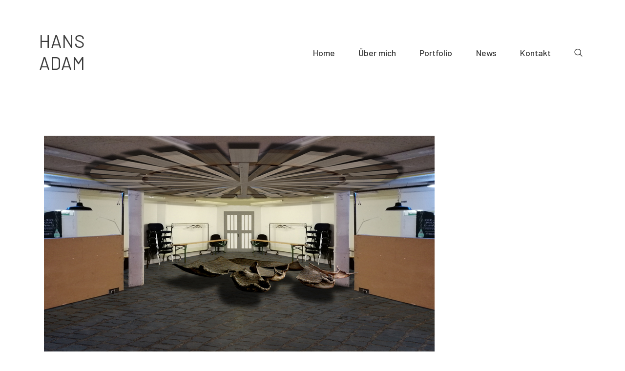

--- FILE ---
content_type: text/html; charset=UTF-8
request_url: https://hansadam.de/portfolio/fotomontage-11-2019/
body_size: 18977
content:
<!DOCTYPE html>
<html lang="de" class="no-js
									 scheme_default										">
<head>
			<meta charset="UTF-8">
		<meta name="viewport" content="width=device-width, initial-scale=1, maximum-scale=1">
		<meta name="format-detection" content="telephone=no">
		<link rel="profile" href="//gmpg.org/xfn/11">
		<title>Fotomontage 11.2019 &#8211; Hans Adam</title>
<meta name='robots' content='max-image-preview:large' />
<link rel='dns-prefetch' href='//fonts.googleapis.com' />
<link rel="alternate" type="application/rss+xml" title="Hans Adam &raquo; Feed" href="https://hansadam.de/feed/" />
<link rel="alternate" type="application/rss+xml" title="Hans Adam &raquo; Kommentar-Feed" href="https://hansadam.de/comments/feed/" />
<meta property="og:url" content="https://hansadam.de/portfolio/fotomontage-11-2019/ "/>
			<meta property="og:title" content="Fotomontage 11.2019" />
			<meta property="og:description" content="" />  
			<meta property="og:type" content="article" />				<meta property="og:image" content="https://hansadam.de/wp-content/uploads/2019/06/2019-11-MG_20190808_185501.jpg"/>
				<script type="text/javascript">
/* <![CDATA[ */
window._wpemojiSettings = {"baseUrl":"https:\/\/s.w.org\/images\/core\/emoji\/15.0.3\/72x72\/","ext":".png","svgUrl":"https:\/\/s.w.org\/images\/core\/emoji\/15.0.3\/svg\/","svgExt":".svg","source":{"concatemoji":"https:\/\/hansadam.de\/wp-includes\/js\/wp-emoji-release.min.js?ver=6.6.4"}};
/*! This file is auto-generated */
!function(i,n){var o,s,e;function c(e){try{var t={supportTests:e,timestamp:(new Date).valueOf()};sessionStorage.setItem(o,JSON.stringify(t))}catch(e){}}function p(e,t,n){e.clearRect(0,0,e.canvas.width,e.canvas.height),e.fillText(t,0,0);var t=new Uint32Array(e.getImageData(0,0,e.canvas.width,e.canvas.height).data),r=(e.clearRect(0,0,e.canvas.width,e.canvas.height),e.fillText(n,0,0),new Uint32Array(e.getImageData(0,0,e.canvas.width,e.canvas.height).data));return t.every(function(e,t){return e===r[t]})}function u(e,t,n){switch(t){case"flag":return n(e,"\ud83c\udff3\ufe0f\u200d\u26a7\ufe0f","\ud83c\udff3\ufe0f\u200b\u26a7\ufe0f")?!1:!n(e,"\ud83c\uddfa\ud83c\uddf3","\ud83c\uddfa\u200b\ud83c\uddf3")&&!n(e,"\ud83c\udff4\udb40\udc67\udb40\udc62\udb40\udc65\udb40\udc6e\udb40\udc67\udb40\udc7f","\ud83c\udff4\u200b\udb40\udc67\u200b\udb40\udc62\u200b\udb40\udc65\u200b\udb40\udc6e\u200b\udb40\udc67\u200b\udb40\udc7f");case"emoji":return!n(e,"\ud83d\udc26\u200d\u2b1b","\ud83d\udc26\u200b\u2b1b")}return!1}function f(e,t,n){var r="undefined"!=typeof WorkerGlobalScope&&self instanceof WorkerGlobalScope?new OffscreenCanvas(300,150):i.createElement("canvas"),a=r.getContext("2d",{willReadFrequently:!0}),o=(a.textBaseline="top",a.font="600 32px Arial",{});return e.forEach(function(e){o[e]=t(a,e,n)}),o}function t(e){var t=i.createElement("script");t.src=e,t.defer=!0,i.head.appendChild(t)}"undefined"!=typeof Promise&&(o="wpEmojiSettingsSupports",s=["flag","emoji"],n.supports={everything:!0,everythingExceptFlag:!0},e=new Promise(function(e){i.addEventListener("DOMContentLoaded",e,{once:!0})}),new Promise(function(t){var n=function(){try{var e=JSON.parse(sessionStorage.getItem(o));if("object"==typeof e&&"number"==typeof e.timestamp&&(new Date).valueOf()<e.timestamp+604800&&"object"==typeof e.supportTests)return e.supportTests}catch(e){}return null}();if(!n){if("undefined"!=typeof Worker&&"undefined"!=typeof OffscreenCanvas&&"undefined"!=typeof URL&&URL.createObjectURL&&"undefined"!=typeof Blob)try{var e="postMessage("+f.toString()+"("+[JSON.stringify(s),u.toString(),p.toString()].join(",")+"));",r=new Blob([e],{type:"text/javascript"}),a=new Worker(URL.createObjectURL(r),{name:"wpTestEmojiSupports"});return void(a.onmessage=function(e){c(n=e.data),a.terminate(),t(n)})}catch(e){}c(n=f(s,u,p))}t(n)}).then(function(e){for(var t in e)n.supports[t]=e[t],n.supports.everything=n.supports.everything&&n.supports[t],"flag"!==t&&(n.supports.everythingExceptFlag=n.supports.everythingExceptFlag&&n.supports[t]);n.supports.everythingExceptFlag=n.supports.everythingExceptFlag&&!n.supports.flag,n.DOMReady=!1,n.readyCallback=function(){n.DOMReady=!0}}).then(function(){return e}).then(function(){var e;n.supports.everything||(n.readyCallback(),(e=n.source||{}).concatemoji?t(e.concatemoji):e.wpemoji&&e.twemoji&&(t(e.twemoji),t(e.wpemoji)))}))}((window,document),window._wpemojiSettings);
/* ]]> */
</script>
<link property="stylesheet" rel='stylesheet' id='trx_addons-icons-css' href='https://hansadam.de/wp-content/plugins/trx_addons/css/font-icons/css/trx_addons_icons.css' type='text/css' media='all' />
<style id='wp-emoji-styles-inline-css' type='text/css'>

	img.wp-smiley, img.emoji {
		display: inline !important;
		border: none !important;
		box-shadow: none !important;
		height: 1em !important;
		width: 1em !important;
		margin: 0 0.07em !important;
		vertical-align: -0.1em !important;
		background: none !important;
		padding: 0 !important;
	}
</style>
<style id='classic-theme-styles-inline-css' type='text/css'>
/*! This file is auto-generated */
.wp-block-button__link{color:#fff;background-color:#32373c;border-radius:9999px;box-shadow:none;text-decoration:none;padding:calc(.667em + 2px) calc(1.333em + 2px);font-size:1.125em}.wp-block-file__button{background:#32373c;color:#fff;text-decoration:none}
</style>
<style id='global-styles-inline-css' type='text/css'>
:root{--wp--preset--aspect-ratio--square: 1;--wp--preset--aspect-ratio--4-3: 4/3;--wp--preset--aspect-ratio--3-4: 3/4;--wp--preset--aspect-ratio--3-2: 3/2;--wp--preset--aspect-ratio--2-3: 2/3;--wp--preset--aspect-ratio--16-9: 16/9;--wp--preset--aspect-ratio--9-16: 9/16;--wp--preset--color--black: #000000;--wp--preset--color--cyan-bluish-gray: #abb8c3;--wp--preset--color--white: #ffffff;--wp--preset--color--pale-pink: #f78da7;--wp--preset--color--vivid-red: #cf2e2e;--wp--preset--color--luminous-vivid-orange: #ff6900;--wp--preset--color--luminous-vivid-amber: #fcb900;--wp--preset--color--light-green-cyan: #7bdcb5;--wp--preset--color--vivid-green-cyan: #00d084;--wp--preset--color--pale-cyan-blue: #8ed1fc;--wp--preset--color--vivid-cyan-blue: #0693e3;--wp--preset--color--vivid-purple: #9b51e0;--wp--preset--color--bg-color: #ffffff;--wp--preset--color--bd-color: #eeeeee;--wp--preset--color--text-dark: #3c3c3c;--wp--preset--color--text-light: #3c3c3c;--wp--preset--color--text-link: #3c3c3c;--wp--preset--color--text-hover: #ff6977;--wp--preset--color--text-link-2: #80d572;--wp--preset--color--text-hover-2: #8be77c;--wp--preset--color--text-link-3: #ddb837;--wp--preset--color--text-hover-3: #eec432;--wp--preset--gradient--vivid-cyan-blue-to-vivid-purple: linear-gradient(135deg,rgba(6,147,227,1) 0%,rgb(155,81,224) 100%);--wp--preset--gradient--light-green-cyan-to-vivid-green-cyan: linear-gradient(135deg,rgb(122,220,180) 0%,rgb(0,208,130) 100%);--wp--preset--gradient--luminous-vivid-amber-to-luminous-vivid-orange: linear-gradient(135deg,rgba(252,185,0,1) 0%,rgba(255,105,0,1) 100%);--wp--preset--gradient--luminous-vivid-orange-to-vivid-red: linear-gradient(135deg,rgba(255,105,0,1) 0%,rgb(207,46,46) 100%);--wp--preset--gradient--very-light-gray-to-cyan-bluish-gray: linear-gradient(135deg,rgb(238,238,238) 0%,rgb(169,184,195) 100%);--wp--preset--gradient--cool-to-warm-spectrum: linear-gradient(135deg,rgb(74,234,220) 0%,rgb(151,120,209) 20%,rgb(207,42,186) 40%,rgb(238,44,130) 60%,rgb(251,105,98) 80%,rgb(254,248,76) 100%);--wp--preset--gradient--blush-light-purple: linear-gradient(135deg,rgb(255,206,236) 0%,rgb(152,150,240) 100%);--wp--preset--gradient--blush-bordeaux: linear-gradient(135deg,rgb(254,205,165) 0%,rgb(254,45,45) 50%,rgb(107,0,62) 100%);--wp--preset--gradient--luminous-dusk: linear-gradient(135deg,rgb(255,203,112) 0%,rgb(199,81,192) 50%,rgb(65,88,208) 100%);--wp--preset--gradient--pale-ocean: linear-gradient(135deg,rgb(255,245,203) 0%,rgb(182,227,212) 50%,rgb(51,167,181) 100%);--wp--preset--gradient--electric-grass: linear-gradient(135deg,rgb(202,248,128) 0%,rgb(113,206,126) 100%);--wp--preset--gradient--midnight: linear-gradient(135deg,rgb(2,3,129) 0%,rgb(40,116,252) 100%);--wp--preset--font-size--small: 13px;--wp--preset--font-size--medium: 20px;--wp--preset--font-size--large: 36px;--wp--preset--font-size--x-large: 42px;--wp--preset--spacing--20: 0.44rem;--wp--preset--spacing--30: 0.67rem;--wp--preset--spacing--40: 1rem;--wp--preset--spacing--50: 1.5rem;--wp--preset--spacing--60: 2.25rem;--wp--preset--spacing--70: 3.38rem;--wp--preset--spacing--80: 5.06rem;--wp--preset--shadow--natural: 6px 6px 9px rgba(0, 0, 0, 0.2);--wp--preset--shadow--deep: 12px 12px 50px rgba(0, 0, 0, 0.4);--wp--preset--shadow--sharp: 6px 6px 0px rgba(0, 0, 0, 0.2);--wp--preset--shadow--outlined: 6px 6px 0px -3px rgba(255, 255, 255, 1), 6px 6px rgba(0, 0, 0, 1);--wp--preset--shadow--crisp: 6px 6px 0px rgba(0, 0, 0, 1);}:where(.is-layout-flex){gap: 0.5em;}:where(.is-layout-grid){gap: 0.5em;}body .is-layout-flex{display: flex;}.is-layout-flex{flex-wrap: wrap;align-items: center;}.is-layout-flex > :is(*, div){margin: 0;}body .is-layout-grid{display: grid;}.is-layout-grid > :is(*, div){margin: 0;}:where(.wp-block-columns.is-layout-flex){gap: 2em;}:where(.wp-block-columns.is-layout-grid){gap: 2em;}:where(.wp-block-post-template.is-layout-flex){gap: 1.25em;}:where(.wp-block-post-template.is-layout-grid){gap: 1.25em;}.has-black-color{color: var(--wp--preset--color--black) !important;}.has-cyan-bluish-gray-color{color: var(--wp--preset--color--cyan-bluish-gray) !important;}.has-white-color{color: var(--wp--preset--color--white) !important;}.has-pale-pink-color{color: var(--wp--preset--color--pale-pink) !important;}.has-vivid-red-color{color: var(--wp--preset--color--vivid-red) !important;}.has-luminous-vivid-orange-color{color: var(--wp--preset--color--luminous-vivid-orange) !important;}.has-luminous-vivid-amber-color{color: var(--wp--preset--color--luminous-vivid-amber) !important;}.has-light-green-cyan-color{color: var(--wp--preset--color--light-green-cyan) !important;}.has-vivid-green-cyan-color{color: var(--wp--preset--color--vivid-green-cyan) !important;}.has-pale-cyan-blue-color{color: var(--wp--preset--color--pale-cyan-blue) !important;}.has-vivid-cyan-blue-color{color: var(--wp--preset--color--vivid-cyan-blue) !important;}.has-vivid-purple-color{color: var(--wp--preset--color--vivid-purple) !important;}.has-black-background-color{background-color: var(--wp--preset--color--black) !important;}.has-cyan-bluish-gray-background-color{background-color: var(--wp--preset--color--cyan-bluish-gray) !important;}.has-white-background-color{background-color: var(--wp--preset--color--white) !important;}.has-pale-pink-background-color{background-color: var(--wp--preset--color--pale-pink) !important;}.has-vivid-red-background-color{background-color: var(--wp--preset--color--vivid-red) !important;}.has-luminous-vivid-orange-background-color{background-color: var(--wp--preset--color--luminous-vivid-orange) !important;}.has-luminous-vivid-amber-background-color{background-color: var(--wp--preset--color--luminous-vivid-amber) !important;}.has-light-green-cyan-background-color{background-color: var(--wp--preset--color--light-green-cyan) !important;}.has-vivid-green-cyan-background-color{background-color: var(--wp--preset--color--vivid-green-cyan) !important;}.has-pale-cyan-blue-background-color{background-color: var(--wp--preset--color--pale-cyan-blue) !important;}.has-vivid-cyan-blue-background-color{background-color: var(--wp--preset--color--vivid-cyan-blue) !important;}.has-vivid-purple-background-color{background-color: var(--wp--preset--color--vivid-purple) !important;}.has-black-border-color{border-color: var(--wp--preset--color--black) !important;}.has-cyan-bluish-gray-border-color{border-color: var(--wp--preset--color--cyan-bluish-gray) !important;}.has-white-border-color{border-color: var(--wp--preset--color--white) !important;}.has-pale-pink-border-color{border-color: var(--wp--preset--color--pale-pink) !important;}.has-vivid-red-border-color{border-color: var(--wp--preset--color--vivid-red) !important;}.has-luminous-vivid-orange-border-color{border-color: var(--wp--preset--color--luminous-vivid-orange) !important;}.has-luminous-vivid-amber-border-color{border-color: var(--wp--preset--color--luminous-vivid-amber) !important;}.has-light-green-cyan-border-color{border-color: var(--wp--preset--color--light-green-cyan) !important;}.has-vivid-green-cyan-border-color{border-color: var(--wp--preset--color--vivid-green-cyan) !important;}.has-pale-cyan-blue-border-color{border-color: var(--wp--preset--color--pale-cyan-blue) !important;}.has-vivid-cyan-blue-border-color{border-color: var(--wp--preset--color--vivid-cyan-blue) !important;}.has-vivid-purple-border-color{border-color: var(--wp--preset--color--vivid-purple) !important;}.has-vivid-cyan-blue-to-vivid-purple-gradient-background{background: var(--wp--preset--gradient--vivid-cyan-blue-to-vivid-purple) !important;}.has-light-green-cyan-to-vivid-green-cyan-gradient-background{background: var(--wp--preset--gradient--light-green-cyan-to-vivid-green-cyan) !important;}.has-luminous-vivid-amber-to-luminous-vivid-orange-gradient-background{background: var(--wp--preset--gradient--luminous-vivid-amber-to-luminous-vivid-orange) !important;}.has-luminous-vivid-orange-to-vivid-red-gradient-background{background: var(--wp--preset--gradient--luminous-vivid-orange-to-vivid-red) !important;}.has-very-light-gray-to-cyan-bluish-gray-gradient-background{background: var(--wp--preset--gradient--very-light-gray-to-cyan-bluish-gray) !important;}.has-cool-to-warm-spectrum-gradient-background{background: var(--wp--preset--gradient--cool-to-warm-spectrum) !important;}.has-blush-light-purple-gradient-background{background: var(--wp--preset--gradient--blush-light-purple) !important;}.has-blush-bordeaux-gradient-background{background: var(--wp--preset--gradient--blush-bordeaux) !important;}.has-luminous-dusk-gradient-background{background: var(--wp--preset--gradient--luminous-dusk) !important;}.has-pale-ocean-gradient-background{background: var(--wp--preset--gradient--pale-ocean) !important;}.has-electric-grass-gradient-background{background: var(--wp--preset--gradient--electric-grass) !important;}.has-midnight-gradient-background{background: var(--wp--preset--gradient--midnight) !important;}.has-small-font-size{font-size: var(--wp--preset--font-size--small) !important;}.has-medium-font-size{font-size: var(--wp--preset--font-size--medium) !important;}.has-large-font-size{font-size: var(--wp--preset--font-size--large) !important;}.has-x-large-font-size{font-size: var(--wp--preset--font-size--x-large) !important;}
:where(.wp-block-post-template.is-layout-flex){gap: 1.25em;}:where(.wp-block-post-template.is-layout-grid){gap: 1.25em;}
:where(.wp-block-columns.is-layout-flex){gap: 2em;}:where(.wp-block-columns.is-layout-grid){gap: 2em;}
:root :where(.wp-block-pullquote){font-size: 1.5em;line-height: 1.6;}
</style>
<link property="stylesheet" rel='stylesheet' id='contact-form-7-css' href='https://hansadam.de/wp-content/plugins/contact-form-7/includes/css/styles.css?ver=6.0.6' type='text/css' media='all' />
<link property="stylesheet" rel='stylesheet' id='esg-plugin-settings-css' href='https://hansadam.de/wp-content/plugins/essential-grid/public/assets/css/settings.css?ver=3.0.16' type='text/css' media='all' />
<link property="stylesheet" rel='stylesheet' id='tp-fontello-css' href='https://hansadam.de/wp-content/plugins/essential-grid/public/assets/font/fontello/css/fontello.css?ver=3.0.16' type='text/css' media='all' />
<link property="stylesheet" rel='stylesheet' id='jquery-swiper-css' href='https://hansadam.de/wp-content/plugins/trx_addons/js/swiper/swiper.min.css' type='text/css' media='all' />
<link property="stylesheet" rel='stylesheet' id='magnific-popup-css' href='https://hansadam.de/wp-content/plugins/trx_addons/js/magnific/magnific-popup.min.css' type='text/css' media='all' />
<link property="stylesheet" rel='stylesheet' id='trx_addons-css' href='https://hansadam.de/wp-content/plugins/trx_addons/css/__styles.css' type='text/css' media='all' />
<link property="stylesheet" rel='stylesheet' id='trx_addons-animation-css' href='https://hansadam.de/wp-content/plugins/trx_addons/css/trx_addons.animation.css' type='text/css' media='all' />
<link property="stylesheet" rel='stylesheet' id='elementor-icons-css' href='https://hansadam.de/wp-content/plugins/elementor/assets/lib/eicons/css/elementor-icons.min.css?ver=5.36.0' type='text/css' media='all' />
<link property="stylesheet" rel='stylesheet' id='elementor-frontend-css' href='https://hansadam.de/wp-content/plugins/elementor/assets/css/frontend.min.css?ver=3.28.4' type='text/css' media='all' />
<style id='elementor-frontend-inline-css' type='text/css'>
.elementor-kit-2508{--e-global-color-primary:#6EC1E4;--e-global-color-secondary:#54595F;--e-global-color-text:#7A7A7A;--e-global-color-accent:#61CE70;--e-global-color-54bc3c0c:#4054B2;--e-global-color-56506de4:#23A455;--e-global-color-2e92d09a:#000;--e-global-color-75c5118b:#FFF;--e-global-typography-primary-font-family:"Roboto";--e-global-typography-primary-font-weight:600;--e-global-typography-secondary-font-family:"Roboto Slab";--e-global-typography-secondary-font-weight:400;--e-global-typography-text-font-family:"Roboto";--e-global-typography-text-font-weight:400;--e-global-typography-accent-font-family:"Roboto";--e-global-typography-accent-font-weight:500;}.elementor-kit-2508 img:hover{opacity:0.1;}.elementor-section.elementor-section-boxed > .elementor-container{max-width:1300px;}.e-con{--container-max-width:1300px;}.elementor-widget:not(:last-child){margin-block-end:0px;}.elementor-element{--widgets-spacing:0px 0px;--widgets-spacing-row:0px;--widgets-spacing-column:0px;}{}.sc_layouts_title_caption{display:var(--page-title-display);}@media(max-width:1024px){.elementor-section.elementor-section-boxed > .elementor-container{max-width:1024px;}.e-con{--container-max-width:1024px;}}@media(max-width:767px){.elementor-section.elementor-section-boxed > .elementor-container{max-width:767px;}.e-con{--container-max-width:767px;}}
</style>
<link property="stylesheet" rel='stylesheet' id='font-awesome-5-all-css' href='https://hansadam.de/wp-content/plugins/elementor/assets/lib/font-awesome/css/all.min.css?ver=3.28.4' type='text/css' media='all' />
<link property="stylesheet" rel='stylesheet' id='font-awesome-4-shim-css' href='https://hansadam.de/wp-content/plugins/elementor/assets/lib/font-awesome/css/v4-shims.min.css?ver=3.28.4' type='text/css' media='all' />
<link property="stylesheet" rel='stylesheet' id='wpgdprc-front-css-css' href='https://hansadam.de/wp-content/plugins/wp-gdpr-compliance/Assets/css/front.css?ver=1675873366' type='text/css' media='all' />
<style id='wpgdprc-front-css-inline-css' type='text/css'>
:root{--wp-gdpr--bar--background-color: #000000;--wp-gdpr--bar--color: #ffffff;--wp-gdpr--button--background-color: #000000;--wp-gdpr--button--background-color--darken: #000000;--wp-gdpr--button--color: #ffffff;}
</style>
<link property="stylesheet" rel='stylesheet' id='yottis-font-google_fonts-css' href='//fonts.googleapis.com/css?family=Barlow:100,100i,200,200i,300,300i,400,400i,500,500i,600,600i,700,700i,800,800i,900,900i&#038;subset=latin,latin-ext' type='text/css' media='all' />
<link property="stylesheet" rel='stylesheet' id='yottis-icons-css' href='https://hansadam.de/wp-content/themes/yottis/css/font-icons/css/fontello.css' type='text/css' media='all' />
<link property="stylesheet" rel='stylesheet' id='yottis-main-css' href='https://hansadam.de/wp-content/themes/yottis/style.css' type='text/css' media='all' />
<link property="stylesheet" rel='stylesheet' id='mediaelement-css' href='https://hansadam.de/wp-includes/js/mediaelement/mediaelementplayer-legacy.min.css?ver=4.2.17' type='text/css' media='all' />
<link property="stylesheet" rel='stylesheet' id='wp-mediaelement-css' href='https://hansadam.de/wp-includes/js/mediaelement/wp-mediaelement.min.css?ver=6.6.4' type='text/css' media='all' />
<link property="stylesheet" rel='stylesheet' id='yottis-plugins-css' href='https://hansadam.de/wp-content/themes/yottis/css/__plugins.css' type='text/css' media='all' />
<link property="stylesheet" rel='stylesheet' id='yottis-custom-css' href='https://hansadam.de/wp-content/themes/yottis/css/__custom.css' type='text/css' media='all' />
<link property="stylesheet" rel='stylesheet' id='yottis-color-default-css' href='https://hansadam.de/wp-content/themes/yottis/css/__colors-default.css' type='text/css' media='all' />
<link property="stylesheet" rel='stylesheet' id='yottis-color-dark-css' href='https://hansadam.de/wp-content/themes/yottis/css/__colors-dark.css' type='text/css' media='all' />
<link property="stylesheet" rel='stylesheet' id='trx_addons-responsive-css' href='https://hansadam.de/wp-content/plugins/trx_addons/css/__responsive.css' type='text/css' media='all' />
<link property="stylesheet" rel='stylesheet' id='yottis-responsive-css' href='https://hansadam.de/wp-content/themes/yottis/css/__responsive.css' type='text/css' media='all' />
<link property="stylesheet" rel='stylesheet' id='elementor-gf-local-roboto-css' href='https://hansadam.de/wp-content/uploads/elementor/google-fonts/css/roboto.css?ver=1746542193' type='text/css' media='all' />
<link property="stylesheet" rel='stylesheet' id='elementor-gf-local-robotoslab-css' href='https://hansadam.de/wp-content/uploads/elementor/google-fonts/css/robotoslab.css?ver=1746542202' type='text/css' media='all' />
<script type="text/javascript" src="https://hansadam.de/wp-includes/js/jquery/jquery.min.js?ver=3.7.1" id="jquery-core-js"></script>
<script type="text/javascript" src="https://hansadam.de/wp-includes/js/jquery/jquery-migrate.min.js?ver=3.4.1" id="jquery-migrate-js"></script>
<script type="text/javascript" src="https://hansadam.de/wp-content/plugins/elementor/assets/lib/font-awesome/js/v4-shims.min.js?ver=3.28.4" id="font-awesome-4-shim-js"></script>
<link rel="https://api.w.org/" href="https://hansadam.de/wp-json/" /><link rel="alternate" title="JSON" type="application/json" href="https://hansadam.de/wp-json/wp/v2/cpt_portfolio/607" /><link rel="EditURI" type="application/rsd+xml" title="RSD" href="https://hansadam.de/xmlrpc.php?rsd" />
<meta name="generator" content="WordPress 6.6.4" />
<link rel="canonical" href="https://hansadam.de/portfolio/fotomontage-11-2019/" />
<link rel='shortlink' href='https://hansadam.de/?p=607' />
<link rel="alternate" title="oEmbed (JSON)" type="application/json+oembed" href="https://hansadam.de/wp-json/oembed/1.0/embed?url=https%3A%2F%2Fhansadam.de%2Fportfolio%2Ffotomontage-11-2019%2F" />
<link rel="alternate" title="oEmbed (XML)" type="text/xml+oembed" href="https://hansadam.de/wp-json/oembed/1.0/embed?url=https%3A%2F%2Fhansadam.de%2Fportfolio%2Ffotomontage-11-2019%2F&#038;format=xml" />
<meta name="generator" content="Elementor 3.28.4; features: additional_custom_breakpoints, e_local_google_fonts; settings: css_print_method-internal, google_font-enabled, font_display-auto">
<style type="text/css">.recentcomments a{display:inline !important;padding:0 !important;margin:0 !important;}</style>			<style>
				.e-con.e-parent:nth-of-type(n+4):not(.e-lazyloaded):not(.e-no-lazyload),
				.e-con.e-parent:nth-of-type(n+4):not(.e-lazyloaded):not(.e-no-lazyload) * {
					background-image: none !important;
				}
				@media screen and (max-height: 1024px) {
					.e-con.e-parent:nth-of-type(n+3):not(.e-lazyloaded):not(.e-no-lazyload),
					.e-con.e-parent:nth-of-type(n+3):not(.e-lazyloaded):not(.e-no-lazyload) * {
						background-image: none !important;
					}
				}
				@media screen and (max-height: 640px) {
					.e-con.e-parent:nth-of-type(n+2):not(.e-lazyloaded):not(.e-no-lazyload),
					.e-con.e-parent:nth-of-type(n+2):not(.e-lazyloaded):not(.e-no-lazyload) * {
						background-image: none !important;
					}
				}
			</style>
			<meta name="generator" content="Powered by Slider Revolution 6.6.7 - responsive, Mobile-Friendly Slider Plugin for WordPress with comfortable drag and drop interface." />
<link rel="icon" href="https://hansadam.de/wp-content/uploads/2021/01/cropped-Favicon_HansAdam_2021-1-32x32.jpg" sizes="32x32" />
<link rel="icon" href="https://hansadam.de/wp-content/uploads/2021/01/cropped-Favicon_HansAdam_2021-1-192x192.jpg" sizes="192x192" />
<link rel="apple-touch-icon" href="https://hansadam.de/wp-content/uploads/2021/01/cropped-Favicon_HansAdam_2021-1-180x180.jpg" />
<meta name="msapplication-TileImage" content="https://hansadam.de/wp-content/uploads/2021/01/cropped-Favicon_HansAdam_2021-1-270x270.jpg" />
<script>function setREVStartSize(e){
			//window.requestAnimationFrame(function() {
				window.RSIW = window.RSIW===undefined ? window.innerWidth : window.RSIW;
				window.RSIH = window.RSIH===undefined ? window.innerHeight : window.RSIH;
				try {
					var pw = document.getElementById(e.c).parentNode.offsetWidth,
						newh;
					pw = pw===0 || isNaN(pw) || (e.l=="fullwidth" || e.layout=="fullwidth") ? window.RSIW : pw;
					e.tabw = e.tabw===undefined ? 0 : parseInt(e.tabw);
					e.thumbw = e.thumbw===undefined ? 0 : parseInt(e.thumbw);
					e.tabh = e.tabh===undefined ? 0 : parseInt(e.tabh);
					e.thumbh = e.thumbh===undefined ? 0 : parseInt(e.thumbh);
					e.tabhide = e.tabhide===undefined ? 0 : parseInt(e.tabhide);
					e.thumbhide = e.thumbhide===undefined ? 0 : parseInt(e.thumbhide);
					e.mh = e.mh===undefined || e.mh=="" || e.mh==="auto" ? 0 : parseInt(e.mh,0);
					if(e.layout==="fullscreen" || e.l==="fullscreen")
						newh = Math.max(e.mh,window.RSIH);
					else{
						e.gw = Array.isArray(e.gw) ? e.gw : [e.gw];
						for (var i in e.rl) if (e.gw[i]===undefined || e.gw[i]===0) e.gw[i] = e.gw[i-1];
						e.gh = e.el===undefined || e.el==="" || (Array.isArray(e.el) && e.el.length==0)? e.gh : e.el;
						e.gh = Array.isArray(e.gh) ? e.gh : [e.gh];
						for (var i in e.rl) if (e.gh[i]===undefined || e.gh[i]===0) e.gh[i] = e.gh[i-1];
											
						var nl = new Array(e.rl.length),
							ix = 0,
							sl;
						e.tabw = e.tabhide>=pw ? 0 : e.tabw;
						e.thumbw = e.thumbhide>=pw ? 0 : e.thumbw;
						e.tabh = e.tabhide>=pw ? 0 : e.tabh;
						e.thumbh = e.thumbhide>=pw ? 0 : e.thumbh;
						for (var i in e.rl) nl[i] = e.rl[i]<window.RSIW ? 0 : e.rl[i];
						sl = nl[0];
						for (var i in nl) if (sl>nl[i] && nl[i]>0) { sl = nl[i]; ix=i;}
						var m = pw>(e.gw[ix]+e.tabw+e.thumbw) ? 1 : (pw-(e.tabw+e.thumbw)) / (e.gw[ix]);
						newh =  (e.gh[ix] * m) + (e.tabh + e.thumbh);
					}
					var el = document.getElementById(e.c);
					if (el!==null && el) el.style.height = newh+"px";
					el = document.getElementById(e.c+"_wrapper");
					if (el!==null && el) {
						el.style.height = newh+"px";
						el.style.display = "block";
					}
				} catch(e){
					console.log("Failure at Presize of Slider:" + e)
				}
			//});
		  };</script>
<style type="text/css" id="trx_addons-inline-styles-inline-css">.trx_addons_inline_1440713588 img{max-height:30px;}.trx_addons_inline_95868745 img{max-height:30px;}.custom-logo-link,.sc_layouts_logo{font-size:1.2em}</style>
<style id="elementor-post-1994">.elementor-1994 .elementor-element.elementor-element-236d3d18{--spacer-size:57px;}.elementor-1994 .elementor-element.elementor-element-46676f1c > .elementor-container > .elementor-column > .elementor-widget-wrap{align-content:center;align-items:center;}.elementor-1994 .elementor-element.elementor-element-46676f1c{padding:0px 65px 0px 65px;}.elementor-1994 .elementor-element.elementor-element-a136705 > .elementor-widget-container{margin:-5px 0px 0px 0px;}.elementor-1994 .elementor-element.elementor-element-a136705 .logo_image{max-height:30px;}@media(min-width:768px){.elementor-1994 .elementor-element.elementor-element-3d132ee8{width:17.651%;}.elementor-1994 .elementor-element.elementor-element-5903de6b{width:82.015%;}}@media(max-width:1024px){.elementor-1994 .elementor-element.elementor-element-236d3d18{--spacer-size:25px;}.elementor-1994 .elementor-element.elementor-element-46676f1c{padding:0px 20px 0px 20px;}}@media(max-width:767px){.elementor-1994 .elementor-element.elementor-element-236d3d18{--spacer-size:20px;}.elementor-1994 .elementor-element.elementor-element-46676f1c{padding:0px 10px 0px 10px;}.elementor-1994 .elementor-element.elementor-element-3d132ee8{width:36%;}.elementor-1994 .elementor-element.elementor-element-5903de6b{width:64%;}}</style>
<style id="elementor-post-505">.elementor-505 .elementor-element.elementor-element-a4a6a52 > .elementor-container > .elementor-column > .elementor-widget-wrap{align-content:center;align-items:center;}.elementor-505 .elementor-element.elementor-element-a4a6a52:not(.elementor-motion-effects-element-type-background), .elementor-505 .elementor-element.elementor-element-a4a6a52 > .elementor-motion-effects-container > .elementor-motion-effects-layer{background-color:#FFFFFF;}.elementor-505 .elementor-element.elementor-element-a4a6a52:hover{box-shadow:100px 0px 0px 0px rgba(255, 255, 255, 0.5);}.elementor-505 .elementor-element.elementor-element-a4a6a52{transition:background 0.3s, border 0s, border-radius 0s, box-shadow 0s;margin-top:0px;margin-bottom:20px;padding:0px 65px 0px 65px;}.elementor-505 .elementor-element.elementor-element-a4a6a52 > .elementor-background-overlay{transition:background 0.3s, border-radius 0s, opacity 0.3s;}.elementor-505 .elementor-element.elementor-element-ea40cc2 .logo_image{max-height:30px;}.elementor-505 .elementor-element.elementor-element-f24bcaf{transition:background 0.3s, border 0.3s, border-radius 0.3s, box-shadow 0.3s;}.elementor-505 .elementor-element.elementor-element-f24bcaf > .elementor-background-overlay{transition:background 0.3s, border-radius 0.3s, opacity 0.3s;}.elementor-bc-flex-widget .elementor-505 .elementor-element.elementor-element-b23beb4.elementor-column .elementor-widget-wrap{align-items:center;}.elementor-505 .elementor-element.elementor-element-b23beb4.elementor-column.elementor-element[data-element_type="column"] > .elementor-widget-wrap.elementor-element-populated{align-content:center;align-items:center;}.elementor-505 .elementor-element.elementor-element-b23beb4.elementor-column > .elementor-widget-wrap{justify-content:center;}.elementor-505 .elementor-element.elementor-element-0760d63{text-align:center;color:#8B8B8B;}@media(max-width:1024px) and (min-width:768px){.elementor-505 .elementor-element.elementor-element-7c51486{width:19%;}.elementor-505 .elementor-element.elementor-element-60ed99d{width:23%;}.elementor-505 .elementor-element.elementor-element-578eed8{width:31%;}}@media(max-width:1024px){.elementor-505 .elementor-element.elementor-element-a4a6a52{padding:0px 20px 0px 20px;}}@media(max-width:767px){.elementor-505 .elementor-element.elementor-element-a4a6a52{padding:0px 10px 0px 10px;}.elementor-505 .elementor-element.elementor-element-ea40cc2 > .elementor-widget-container{margin:0px 0px 12px 0px;}}</style>
<link property="stylesheet" rel='stylesheet' id='widget-spacer-css' href='https://hansadam.de/wp-content/plugins/elementor/assets/css/widget-spacer.min.css?ver=3.28.4' type='text/css' media='all' />
<link property="stylesheet" rel='stylesheet' id='rs-plugin-settings-css' href='https://hansadam.de/wp-content/plugins/revslider/public/assets/css/rs6.css?ver=6.6.7' type='text/css' media='all' />
</head>

<body class="cpt_portfolio-template-default single single-cpt_portfolio postid-607 ua_chrome body_tag scheme_default blog_mode_portfolio body_style_wide  is_stream blog_style_excerpt sidebar_hide expand_content trx_addons_present header_type_custom header_style_header-custom-1994 header_position_default menu_style_top no_layout elementor-default elementor-kit-2508 elementor-page elementor-page-607">
		
	<div class="body_wrap">

		<div class="page_wrap">
			
						<a class="yottis_skip_link skip_to_content_link" href="#content_skip_link_anchor" tabindex="1">Skip to content</a>
						<a class="yottis_skip_link skip_to_footer_link" href="#footer_skip_link_anchor" tabindex="1">Skip to footer</a>
			
			<header class="top_panel top_panel_custom top_panel_custom_1994 top_panel_custom_header				 without_bg_image with_featured_image">
			<div data-elementor-type="cpt_layouts" data-elementor-id="1994" class="elementor elementor-1994">
						<section class="elementor-section elementor-top-section elementor-element elementor-element-33db85e4 elementor-section-boxed elementor-section-height-default elementor-section-height-default" data-id="33db85e4" data-element_type="section">
						<div class="elementor-container elementor-column-gap-extended">
					<div class="elementor-column elementor-col-100 elementor-top-column elementor-element elementor-element-79a939d6 sc_inner_width_none sc_content_align_inherit sc_layouts_column_icons_position_left" data-id="79a939d6" data-element_type="column">
			<div class="elementor-widget-wrap elementor-element-populated">
						<div class="sc_layouts_item elementor-element elementor-element-236d3d18 sc_fly_static elementor-widget elementor-widget-spacer" data-id="236d3d18" data-element_type="widget" data-widget_type="spacer.default">
				<div class="elementor-widget-container">
							<div class="elementor-spacer">
			<div class="elementor-spacer-inner"></div>
		</div>
						</div>
				</div>
					</div>
		</div>
					</div>
		</section>
				<section class="elementor-section elementor-top-section elementor-element elementor-element-46676f1c elementor-section-content-middle sc_layouts_row sc_layouts_row_type_compact elementor-section-full_width elementor-section-height-default elementor-section-height-default" data-id="46676f1c" data-element_type="section">
						<div class="elementor-container elementor-column-gap-extended">
					<div class="elementor-column elementor-col-33 elementor-top-column elementor-element elementor-element-3d132ee8 sc_layouts_column_align_left sc_layouts_column sc_inner_width_none sc_content_align_inherit sc_layouts_column_icons_position_left" data-id="3d132ee8" data-element_type="column">
			<div class="elementor-widget-wrap elementor-element-populated">
						<div class="sc_layouts_item elementor-element elementor-element-a136705 sc_fly_static elementor-widget elementor-widget-trx_sc_layouts_logo" data-id="a136705" data-element_type="widget" data-widget_type="trx_sc_layouts_logo.default">
				<div class="elementor-widget-container">
					<a href="https://hansadam.de/" id="trx_sc_layouts_logo_2005728512" class="sc_layouts_logo sc_layouts_logo_default trx_addons_inline_1440713588"><span class="logo_text">Hans Adam</span></a><!-- /.sc_layouts_logo -->				</div>
				</div>
					</div>
		</div>
				<div class="elementor-column elementor-col-66 elementor-top-column elementor-element elementor-element-5903de6b sc_layouts_column_align_right sc_layouts_column sc_inner_width_none sc_content_align_inherit sc_layouts_column_icons_position_left" data-id="5903de6b" data-element_type="column">
			<div class="elementor-widget-wrap elementor-element-populated">
						<div class="sc_layouts_item elementor-element elementor-element-4028633f sc_fly_static elementor-widget elementor-widget-trx_sc_layouts_menu" data-id="4028633f" data-element_type="widget" data-widget_type="trx_sc_layouts_menu.default">
				<div class="elementor-widget-container">
					<div class="sc_layouts_iconed_text sc_layouts_menu_mobile_button">
		<a class="sc_layouts_item_link sc_layouts_iconed_text_link" href="#">
			<span class="sc_layouts_item_icon sc_layouts_iconed_text_icon trx_addons_icon-menu"></span>
		</a>
	</div><nav class="sc_layouts_menu sc_layouts_menu_default sc_layouts_menu_dir_horizontal menu_hover_fade" itemtype="//schema.org/SiteNavigationElement" itemscope="itemscope" id="trx_sc_layouts_menu_2071320856" data-animation-in="fadeInUpSmall" data-animation-out="fadeOutDownSmall"		><ul id="menu_main" class="sc_layouts_menu_nav menu_main_nav"><li id="menu-item-2600" class="menu-item menu-item-type-post_type menu-item-object-page menu-item-home menu-item-2600"><a href="https://hansadam.de/"><span>Home</span></a></li><li id="menu-item-2601" class="menu-item menu-item-type-post_type menu-item-object-page menu-item-2601"><a href="https://hansadam.de/ueber-mich/"><span>Über mich</span></a></li><li id="menu-item-2829" class="menu-item menu-item-type-post_type menu-item-object-page menu-item-2829"><a href="https://hansadam.de/our-portfolio/"><span>Portfolio</span></a></li><li id="menu-item-3198" class="menu-item menu-item-type-post_type menu-item-object-page menu-item-3198"><a href="https://hansadam.de/news/"><span>News</span></a></li><li id="menu-item-126" class="menu-item menu-item-type-post_type menu-item-object-page menu-item-126"><a href="https://hansadam.de/kontakt/"><span>Kontakt</span></a></li></ul></nav><!-- /.sc_layouts_menu -->				</div>
				</div>
				<div class="sc_layouts_item elementor-element elementor-element-c1a29da el_padding_left sc_fly_static elementor-widget elementor-widget-trx_sc_layouts_search" data-id="c1a29da" data-element_type="widget" data-widget_type="trx_sc_layouts_search.default">
				<div class="elementor-widget-container">
					<div id="trx_sc_layouts_search_848379997" class="sc_layouts_search"><div class="search_wrap search_style_fullscreen layouts_search">
	<div class="search_form_wrap">
		<form role="search" method="get" class="search_form" action="https://hansadam.de/">
			<input type="hidden" value="" name="post_types">
			<input type="text" class="search_field" placeholder="Search" value="" name="s">
			<button type="submit" class="search_submit trx_addons_icon-search"></button>
		</form>
					<a class="search_close trx_addons_icon-delete"></a>
			</div>
	</div></div><!-- /.sc_layouts_search -->				</div>
				</div>
					</div>
		</div>
					</div>
		</section>
				</div>
		</header>
<div class="menu_mobile_overlay"></div>
<div class="menu_mobile menu_mobile_fullscreen scheme_dark">
	<div class="menu_mobile_inner">
		<a class="menu_mobile_close theme_button_close"><span class="theme_button_close_icon"></span></a>
		<a class="sc_layouts_logo" href="https://hansadam.de/">
		<span class="logo_text">Hans Adam</span>	</a>
	<nav class="menu_mobile_nav_area" itemscope="itemscope" itemtype="https://schema.org/SiteNavigationElement"><ul id="menu_mobile" class=" menu_mobile_nav"><li class="menu-item menu-item-type-post_type menu-item-object-page menu-item-home menu-item-2600"><a href="https://hansadam.de/"><span>Home</span></a></li><li class="menu-item menu-item-type-post_type menu-item-object-page menu-item-2601"><a href="https://hansadam.de/ueber-mich/"><span>Über mich</span></a></li><li class="menu-item menu-item-type-post_type menu-item-object-page menu-item-2829"><a href="https://hansadam.de/our-portfolio/"><span>Portfolio</span></a></li><li class="menu-item menu-item-type-post_type menu-item-object-page menu-item-3198"><a href="https://hansadam.de/news/"><span>News</span></a></li><li class="menu-item menu-item-type-post_type menu-item-object-page menu-item-126"><a href="https://hansadam.de/kontakt/"><span>Kontakt</span></a></li></ul></nav><div class="socials_mobile"><a target="_blank" href="https://www.facebook.com/Hans-Adam-K%C3%BCnstler-1767585366818211/" class="social_item social_item_style_icons sc_icon_type_icons social_item_type_icons"><span class="social_icon social_icon_facebook"><span class="icon-facebook"></span></span></a><a target="_blank" href="https://www.instagram.com/hansadam_24/" class="social_item social_item_style_icons sc_icon_type_icons social_item_type_icons"><span class="social_icon social_icon_instagram"><span class="icon-instagram"></span></span></a></div>	</div>
</div>

			<div class="page_content_wrap">
								<div class="content_wrap">

					<div class="content">
												<a id="content_skip_link_anchor" class="yottis_skip_link_anchor" href="#"></a>
						<article id="post-607" data-post-id="607" class="portfolio_page itemscope portfolio_page_details_bottom post-607 cpt_portfolio type-cpt_portfolio status-publish has-post-thumbnail hentry cpt_portfolio_group-fotomontagen cpt_portfolio_group-lost-places" itemtype="//schema.org/Article" itemscope="itemscope">	<div class="structured_data_snippets">
		<meta itemprop="headline" content="Fotomontage 11.2019">
		<meta itemprop="datePublished" content="2019-06-17">
		<meta itemprop="dateModified" content="2021-01-25">
		<div itemscope="itemscope" itemprop="publisher" itemtype="https://schema.org/Organization">
			<meta itemprop="name" content="Hans Adam">
			<meta itemprop="telephone" content="">
			<meta itemprop="address" content="">
					</div>
					<div itemscope="itemscope" itemprop="author" itemtype="https://schema.org/Person">
				<meta itemprop="name" content="Nicole">
			</div>
						<meta itemprop="image" itemtype="https://schema.org/ImageObject" content="https://hansadam.de/wp-content/uploads/2019/06/2019-11-MG_20190808_185501.jpg">
				</div>
	<section class="portfolio_page_content_wrap"><div class="portfolio_page_featured"><img fetchpriority="high" width="800" height="450" src="https://hansadam.de/wp-content/uploads/2019/06/2019-11-MG_20190808_185501.jpg" class="attachment-full size-full wp-post-image" alt="Fotomontage 11.2019" itemprop="image" decoding="async" srcset="https://hansadam.de/wp-content/uploads/2019/06/2019-11-MG_20190808_185501.jpg 800w, https://hansadam.de/wp-content/uploads/2019/06/2019-11-MG_20190808_185501-300x169.jpg 300w, https://hansadam.de/wp-content/uploads/2019/06/2019-11-MG_20190808_185501-768x432.jpg 768w, https://hansadam.de/wp-content/uploads/2019/06/2019-11-MG_20190808_185501-370x208.jpg 370w, https://hansadam.de/wp-content/uploads/2019/06/2019-11-MG_20190808_185501-787x443.jpg 787w, https://hansadam.de/wp-content/uploads/2019/06/2019-11-MG_20190808_185501-405x228.jpg 405w, https://hansadam.de/wp-content/uploads/2019/06/2019-11-MG_20190808_185501-270x152.jpg 270w" sizes="(max-width: 800px) 100vw, 800px" /></div><h2 class="portfolio_page_title">Fotomontage 11.2019</h2><div class="portfolio_page_content entry-content" itemprop="articleBody"></div></section><!-- .entry-content --><section class="portfolio_page_details_wrap"><div class="portfolio_page_details"><span class="portfolio_page_details_item portfolio_page_details_share"><span class="portfolio_page_details_item_title">Share:</span><span class="portfolio_page_details_item_value"><div class="socials_share socials_size_tiny socials_type_list socials_dir_horizontal socials_wrap"><span class="social_items"><a class="social_item social_item_popup" href="//twitter.com/intent/tweet?text=Fotomontage+11.2019&#038;url=https%3A%2F%2Fhansadam.de%2Fportfolio%2Ffotomontage-11-2019%2F" data-link="//twitter.com/intent/tweet?text=Fotomontage 11.2019&amp;url=https%3A%2F%2Fhansadam.de%2Fportfolio%2Ffotomontage-11-2019%2F" data-count="twitter"><span class="social_icon social_icon_twitter sc_icon_type_icons"><span class="icon-twitter"></span></span></a><a class="social_item social_item_popup" href="//www.facebook.com/sharer/sharer.php?u=https%3A%2F%2Fhansadam.de%2Fportfolio%2Ffotomontage-11-2019%2F" data-link="//www.facebook.com/sharer/sharer.php?u=https%3A%2F%2Fhansadam.de%2Fportfolio%2Ffotomontage-11-2019%2F" data-count="facebook"><span class="social_icon social_icon_facebook sc_icon_type_icons"><span class="icon-facebook"></span></span></a></span></div></span></span></div></section></article>	<div class="nav-links-single">
		
	<nav class="navigation post-navigation" aria-label="Beiträge">
		<h2 class="screen-reader-text">Beitragsnavigation</h2>
		<div class="nav-links"><div class="nav-previous"><a href="https://hansadam.de/portfolio/fotomontage-12-2019/" rel="prev"><span class="nav-arrow"></span><span class="screen-reader-text">Prev post</span> <h6 class="post-title">Fotomontage  12.2019</h6><span class="post_date">17. Juni 2019</span></a></div><div class="nav-next"><a href="https://hansadam.de/portfolio/fotomontage-10-2019/" rel="next"><span class="nav-arrow"></span><span class="screen-reader-text">Next post</span> <h6 class="post-title">Fotomontage 10.2019</h6><span class="post_date">17. Juni 2019</span></a></div></div>
	</nav>	</div>
							</div><!-- </.content> -->
										</div><!-- </.content_wrap> -->
								</div><!-- </.page_content_wrap> -->

						<a id="footer_skip_link_anchor" class="yottis_skip_link_anchor" href="#"></a>
			<footer class="footer_wrap footer_custom footer_custom_505 footer_custom_footer-hp-1						 scheme_default						">
			<div data-elementor-type="cpt_layouts" data-elementor-id="505" class="elementor elementor-505">
						<section class="elementor-section elementor-top-section elementor-element elementor-element-a4a6a52 elementor-section-full_width elementor-section-content-middle sc_layouts_row sc_layouts_row_type_compact scheme_default elementor-section-height-default elementor-section-height-default" data-id="a4a6a52" data-element_type="section" data-settings="{&quot;background_background&quot;:&quot;classic&quot;}">
						<div class="elementor-container elementor-column-gap-no">
					<div class="elementor-column elementor-col-33 elementor-top-column elementor-element elementor-element-7c51486 sc_inner_width_none sc_content_align_inherit sc_layouts_column_icons_position_left" data-id="7c51486" data-element_type="column">
			<div class="elementor-widget-wrap elementor-element-populated">
						<div class="sc_layouts_item elementor-element elementor-element-ea40cc2 sc_fly_static elementor-widget elementor-widget-trx_sc_layouts_logo" data-id="ea40cc2" data-element_type="widget" data-widget_type="trx_sc_layouts_logo.default">
				<div class="elementor-widget-container">
					<a href="https://hansadam.de/" id="trx_sc_layouts_logo_1435467833" class="sc_layouts_logo sc_layouts_logo_default trx_addons_inline_95868745"><span class="logo_text">Hans Adam</span></a><!-- /.sc_layouts_logo -->				</div>
				</div>
					</div>
		</div>
				<div class="elementor-column elementor-col-33 elementor-top-column elementor-element elementor-element-60ed99d sc_inner_width_none sc_content_align_inherit sc_layouts_column_icons_position_left" data-id="60ed99d" data-element_type="column">
			<div class="elementor-widget-wrap elementor-element-populated">
						<div class="sc_layouts_item elementor-element elementor-element-2955ec8 sc_fly_static elementor-widget elementor-widget-trx_sc_layouts_iconed_text" data-id="2955ec8" data-element_type="widget" data-widget_type="trx_sc_layouts_iconed_text.default">
				<div class="elementor-widget-container">
					<div id="trx_sc_layouts_iconed_text_38168897" class="sc_layouts_iconed_text"><a href="tel:0162%204105016" class="sc_layouts_item_link sc_layouts_iconed_text_link"><span class="sc_layouts_item_icon sc_layouts_iconed_text_icon icon-phone sc_icon_type_icons"></span><span class="sc_layouts_item_details sc_layouts_iconed_text_details"><span class="sc_layouts_item_details_line1 sc_layouts_iconed_text_line1">0162 4105016</span></span><!-- /.sc_layouts_iconed_text_details --></a></div><!-- /.sc_layouts_iconed_text -->				</div>
				</div>
				<div class="sc_layouts_item elementor-element elementor-element-647f0c1 sc_fly_static elementor-widget elementor-widget-trx_sc_layouts_iconed_text" data-id="647f0c1" data-element_type="widget" data-widget_type="trx_sc_layouts_iconed_text.default">
				<div class="elementor-widget-container">
					<div id="trx_sc_layouts_iconed_text_1838069316" class="sc_layouts_iconed_text"><a href="mailto:hans_adam@gmx.de" class="sc_layouts_item_link sc_layouts_iconed_text_link"><span class="sc_layouts_item_icon sc_layouts_iconed_text_icon icon-mail-empty sc_icon_type_icons"></span><span class="sc_layouts_item_details sc_layouts_iconed_text_details"><span class="sc_layouts_item_details_line1 sc_layouts_iconed_text_line1">hans_adam@gmx.de</span></span><!-- /.sc_layouts_iconed_text_details --></a></div><!-- /.sc_layouts_iconed_text -->				</div>
				</div>
					</div>
		</div>
				<div class="elementor-column elementor-col-33 elementor-top-column elementor-element elementor-element-578eed8 sc_inner_width_none sc_content_align_inherit sc_layouts_column_icons_position_left" data-id="578eed8" data-element_type="column">
			<div class="elementor-widget-wrap elementor-element-populated">
						<div class="sc_layouts_item elementor-element elementor-element-cf352b9 sc_fly_static elementor-widget elementor-widget-trx_sc_layouts_iconed_text" data-id="cf352b9" data-element_type="widget" data-widget_type="trx_sc_layouts_iconed_text.default">
				<div class="elementor-widget-container">
					<div id="trx_sc_layouts_iconed_text_1232959319" class="sc_layouts_iconed_text"><a href="https://www.instagram.com/hansadam_24" class="sc_layouts_item_link sc_layouts_iconed_text_link" target="_blank"><span class="sc_layouts_item_icon sc_layouts_iconed_text_icon icon-instagramm sc_icon_type_icons"></span><span class="sc_layouts_item_details sc_layouts_iconed_text_details"><span class="sc_layouts_item_details_line1 sc_layouts_iconed_text_line1">Instagram</span></span><!-- /.sc_layouts_iconed_text_details --></a></div><!-- /.sc_layouts_iconed_text -->				</div>
				</div>
				<div class="sc_layouts_item elementor-element elementor-element-64ace9b sc_fly_static elementor-widget elementor-widget-trx_sc_layouts_iconed_text" data-id="64ace9b" data-element_type="widget" data-widget_type="trx_sc_layouts_iconed_text.default">
				<div class="elementor-widget-container">
					<div id="trx_sc_layouts_iconed_text_1955005061" class="sc_layouts_iconed_text"><a href="https://www.facebook.com/hans.adam.92" class="sc_layouts_item_link sc_layouts_iconed_text_link" target="_blank"><span class="sc_layouts_item_icon sc_layouts_iconed_text_icon icon-facebook sc_icon_type_icons"></span><span class="sc_layouts_item_details sc_layouts_iconed_text_details"><span class="sc_layouts_item_details_line1 sc_layouts_iconed_text_line1">Facebook</span></span><!-- /.sc_layouts_iconed_text_details --></a></div><!-- /.sc_layouts_iconed_text -->				</div>
				</div>
					</div>
		</div>
					</div>
		</section>
				<section class="elementor-section elementor-top-section elementor-element elementor-element-f24bcaf elementor-section-full_width elementor-section-height-default elementor-section-height-default sc_gradient_animation_none" data-id="f24bcaf" data-element_type="section" data-settings="{&quot;background_background&quot;:&quot;gradient&quot;}">
						<div class="elementor-container elementor-column-gap-extended">
					<div class="elementor-column elementor-col-100 elementor-top-column elementor-element elementor-element-b23beb4 sc_inner_width_1_1 sc_content_align_center sc_layouts_column_align_center sc_layouts_column sc_layouts_column_icons_position_right" data-id="b23beb4" data-element_type="column">
			<div class="elementor-widget-wrap elementor-element-populated">
						<div class="sc_layouts_item elementor-element elementor-element-dd95af1 sc_fly_static elementor-widget elementor-widget-trx_sc_layouts_menu" data-id="dd95af1" data-element_type="widget" data-widget_type="trx_sc_layouts_menu.default">
				<div class="elementor-widget-container">
					<nav class="sc_layouts_menu sc_layouts_menu_default sc_layouts_menu_dir_horizontal menu_hover_fade" itemtype="//schema.org/SiteNavigationElement" itemscope="itemscope" id="trx_sc_layouts_menu_2094285958" data-animation-in="fadeIn" data-animation-out="fadeOut"		><ul id="menu_footer" class="sc_layouts_menu_nav menu_footer_nav"><li id="menu-item-987" class="menu-item menu-item-type-post_type menu-item-object-page menu-item-home menu-item-987"><a href="https://hansadam.de/"><span>Home</span></a></li><li id="menu-item-2958" class="menu-item menu-item-type-post_type menu-item-object-page menu-item-2958"><a href="https://hansadam.de/ueber-mich/"><span>Über mich</span></a></li><li id="menu-item-990" class="menu-item menu-item-type-post_type menu-item-object-page menu-item-990"><a href="https://hansadam.de/our-portfolio/"><span>Portfolio</span></a></li><li id="menu-item-988" class="menu-item menu-item-type-post_type menu-item-object-page menu-item-988"><a href="https://hansadam.de/kontakt/"><span>Kontakt</span></a></li><li id="menu-item-2957" class="menu-item menu-item-type-post_type menu-item-object-page menu-item-2957"><a href="https://hansadam.de/impressum/"><span>Impressum</span></a></li><li id="menu-item-2663" class="menu-item menu-item-type-post_type menu-item-object-page menu-item-2663"><a href="https://hansadam.de/datenschutz/"><span>Datenschutzerklärung</span></a></li></ul></nav><!-- /.sc_layouts_menu -->				</div>
				</div>
					</div>
		</div>
					</div>
		</section>
				<section class="elementor-section elementor-top-section elementor-element elementor-element-d259868 elementor-section-boxed elementor-section-height-default elementor-section-height-default" data-id="d259868" data-element_type="section">
						<div class="elementor-container elementor-column-gap-extended">
					<div class="elementor-column elementor-col-100 elementor-top-column elementor-element elementor-element-895a603 sc_inner_width_none sc_content_align_inherit sc_layouts_column_icons_position_left" data-id="895a603" data-element_type="column">
			<div class="elementor-widget-wrap elementor-element-populated">
						<div class="sc_layouts_item elementor-element elementor-element-0760d63 sc_fly_static elementor-widget elementor-widget-text-editor" data-id="0760d63" data-element_type="widget" data-widget_type="text-editor.default">
				<div class="elementor-widget-container">
									<p>Umgesetzt mit ♥ von <a href="https://in-szene.net/" target="_blank" rel="noopener">Inszene Media</a> © 2024</p>								</div>
				</div>
					</div>
		</div>
					</div>
		</section>
				</div>
		</footer><!-- /.footer_wrap -->

		</div><!-- /.page_wrap -->

	</div><!-- /.body_wrap -->


	


	
		<script>
			window.RS_MODULES = window.RS_MODULES || {};
			window.RS_MODULES.modules = window.RS_MODULES.modules || {};
			window.RS_MODULES.waiting = window.RS_MODULES.waiting || [];
			window.RS_MODULES.defered = false;
			window.RS_MODULES.moduleWaiting = window.RS_MODULES.moduleWaiting || {};
			window.RS_MODULES.type = 'compiled';
		</script>
		<a href="#" class="trx_addons_scroll_to_top trx_addons_icon-up" title="Scroll to top"></a>		<script>
			var ajaxRevslider;
			function rsCustomAjaxContentLoadingFunction() {
				// CUSTOM AJAX CONTENT LOADING FUNCTION
				ajaxRevslider = function(obj) {
				
					// obj.type : Post Type
					// obj.id : ID of Content to Load
					// obj.aspectratio : The Aspect Ratio of the Container / Media
					// obj.selector : The Container Selector where the Content of Ajax will be injected. It is done via the Essential Grid on Return of Content
					
					var content	= '';
					var data	= {
						action:			'revslider_ajax_call_front',
						client_action:	'get_slider_html',
						token:			'9e9f138598',
						type:			obj.type,
						id:				obj.id,
						aspectratio:	obj.aspectratio
					};
					
					// SYNC AJAX REQUEST
					jQuery.ajax({
						type:		'post',
						url:		'https://hansadam.de/wp-admin/admin-ajax.php',
						dataType:	'json',
						data:		data,
						async:		false,
						success:	function(ret, textStatus, XMLHttpRequest) {
							if(ret.success == true)
								content = ret.data;								
						},
						error:		function(e) {
							console.log(e);
						}
					});
					
					 // FIRST RETURN THE CONTENT WHEN IT IS LOADED !!
					 return content;						 
				};
				
				// CUSTOM AJAX FUNCTION TO REMOVE THE SLIDER
				var ajaxRemoveRevslider = function(obj) {
					return jQuery(obj.selector + ' .rev_slider').revkill();
				};


				// EXTEND THE AJAX CONTENT LOADING TYPES WITH TYPE AND FUNCTION				
				if (jQuery.fn.tpessential !== undefined) 					
					if(typeof(jQuery.fn.tpessential.defaults) !== 'undefined') 
						jQuery.fn.tpessential.defaults.ajaxTypes.push({type: 'revslider', func: ajaxRevslider, killfunc: ajaxRemoveRevslider, openAnimationSpeed: 0.3});   
						// type:  Name of the Post to load via Ajax into the Essential Grid Ajax Container
						// func: the Function Name which is Called once the Item with the Post Type has been clicked
						// killfunc: function to kill in case the Ajax Window going to be removed (before Remove function !
						// openAnimationSpeed: how quick the Ajax Content window should be animated (default is 0.3)					
			}
			
			var rsCustomAjaxContent_Once = false
			if (document.readyState === "loading") 
				document.addEventListener('readystatechange',function(){
					if ((document.readyState === "interactive" || document.readyState === "complete") && !rsCustomAjaxContent_Once) {
						rsCustomAjaxContent_Once = true;
						rsCustomAjaxContentLoadingFunction();
					}
				});
			else {
				rsCustomAjaxContent_Once = true;
				rsCustomAjaxContentLoadingFunction();
			}					
		</script>
					<script>
				const lazyloadRunObserver = () => {
					const lazyloadBackgrounds = document.querySelectorAll( `.e-con.e-parent:not(.e-lazyloaded)` );
					const lazyloadBackgroundObserver = new IntersectionObserver( ( entries ) => {
						entries.forEach( ( entry ) => {
							if ( entry.isIntersecting ) {
								let lazyloadBackground = entry.target;
								if( lazyloadBackground ) {
									lazyloadBackground.classList.add( 'e-lazyloaded' );
								}
								lazyloadBackgroundObserver.unobserve( entry.target );
							}
						});
					}, { rootMargin: '200px 0px 200px 0px' } );
					lazyloadBackgrounds.forEach( ( lazyloadBackground ) => {
						lazyloadBackgroundObserver.observe( lazyloadBackground );
					} );
				};
				const events = [
					'DOMContentLoaded',
					'elementor/lazyload/observe',
				];
				events.forEach( ( event ) => {
					document.addEventListener( event, lazyloadRunObserver );
				} );
			</script>
			

<style id='rs-plugin-settings-inline-css' type='text/css'>
#rs-demo-id {}
</style>
<script type="text/javascript" src="https://hansadam.de/wp-includes/js/dist/hooks.min.js?ver=2810c76e705dd1a53b18" id="wp-hooks-js"></script>
<script type="text/javascript" src="https://hansadam.de/wp-includes/js/dist/i18n.min.js?ver=5e580eb46a90c2b997e6" id="wp-i18n-js"></script>
<script type="text/javascript" id="wp-i18n-js-after">
/* <![CDATA[ */
wp.i18n.setLocaleData( { 'text direction\u0004ltr': [ 'ltr' ] } );
/* ]]> */
</script>
<script type="text/javascript" defer="defer" src="https://hansadam.de/wp-content/plugins/contact-form-7/includes/swv/js/index.js?ver=6.0.6" id="swv-js"></script>
<script type="text/javascript" id="contact-form-7-js-translations">
/* <![CDATA[ */
( function( domain, translations ) {
	var localeData = translations.locale_data[ domain ] || translations.locale_data.messages;
	localeData[""].domain = domain;
	wp.i18n.setLocaleData( localeData, domain );
} )( "contact-form-7", {"translation-revision-date":"2025-05-24 10:46:16+0000","generator":"GlotPress\/4.0.1","domain":"messages","locale_data":{"messages":{"":{"domain":"messages","plural-forms":"nplurals=2; plural=n != 1;","lang":"de"},"This contact form is placed in the wrong place.":["Dieses Kontaktformular wurde an der falschen Stelle platziert."],"Error:":["Fehler:"]}},"comment":{"reference":"includes\/js\/index.js"}} );
/* ]]> */
</script>
<script type="text/javascript" id="contact-form-7-js-before">
/* <![CDATA[ */
var wpcf7 = {
    "api": {
        "root": "https:\/\/hansadam.de\/wp-json\/",
        "namespace": "contact-form-7\/v1"
    }
};
/* ]]> */
</script>
<script type="text/javascript" defer="defer" src="https://hansadam.de/wp-content/plugins/contact-form-7/includes/js/index.js?ver=6.0.6" id="contact-form-7-js"></script>
<script type="text/javascript" defer="defer" src="https://hansadam.de/wp-content/plugins/revslider/public/assets/js/rbtools.min.js?ver=6.6.7" async id="tp-tools-js"></script>
<script type="text/javascript" defer="defer" src="https://hansadam.de/wp-content/plugins/revslider/public/assets/js/rs6.min.js?ver=6.6.7" async id="revmin-js"></script>
<script type="text/javascript" defer="defer" src="https://hansadam.de/wp-content/plugins/trx_addons/js/swiper/swiper.min.js" id="jquery-swiper-js"></script>
<script type="text/javascript" src="https://hansadam.de/wp-content/plugins/trx_addons/js/elastistack/modernizr.custom.js" id="modernizr-js"></script>
<script type="text/javascript" defer="defer" src="https://hansadam.de/wp-content/plugins/trx_addons/js/elastistack/draggabilly.pkgd.min.js" id="draggabilly-js"></script>
<script type="text/javascript" defer="defer" src="https://hansadam.de/wp-content/plugins/trx_addons/js/elastistack/elastistack.js" id="elastistack-js"></script>
<script type="text/javascript" defer="defer" src="https://hansadam.de/wp-content/plugins/trx_addons/js/magnific/jquery.magnific-popup.min.js" id="magnific-popup-js"></script>
<script type="text/javascript" id="trx_addons-js-extra">
/* <![CDATA[ */
var TRX_ADDONS_STORAGE = {"ajax_url":"https:\/\/hansadam.de\/wp-admin\/admin-ajax.php","ajax_nonce":"3bad4f0db0","site_url":"https:\/\/hansadam.de","post_id":"607","vc_edit_mode":"0","popup_engine":"magnific","scroll_progress":"hide","animate_inner_links":"0","disable_animation_on_mobile":"","add_target_blank":"0","menu_collapse":"1","menu_collapse_icon":"trx_addons_icon-ellipsis-vert","user_logged_in":"0","email_mask":"^([a-zA-Z0-9_\\-]+\\.)*[a-zA-Z0-9_\\-]+@[a-z0-9_\\-]+(\\.[a-z0-9_\\-]+)*\\.[a-z]{2,6}$","msg_ajax_error":"Invalid server answer!","msg_magnific_loading":"Loading image","msg_magnific_error":"Error loading image","msg_error_like":"Error saving your like! Please, try again later.","msg_field_name_empty":"The name can't be empty","msg_field_email_empty":"Too short (or empty) email address","msg_field_email_not_valid":"Invalid email address","msg_field_text_empty":"The message text can't be empty","msg_search_error":"Search error! Try again later.","msg_send_complete":"Send message complete!","msg_send_error":"Transmit failed!","msg_validation_error":"Error data validation!","msg_name_empty":"The name can't be empty","msg_name_long":"Too long name","msg_email_empty":"Too short (or empty) email address","msg_email_long":"E-mail address is too long","msg_email_not_valid":"E-mail address is invalid","msg_text_empty":"The message text can't be empty","ajax_views":"","menu_cache":[".menu_mobile_inner > nav > ul"],"login_via_ajax":"1","msg_login_empty":"The Login field can't be empty","msg_login_long":"The Login field is too long","msg_password_empty":"The password can't be empty and shorter then 4 characters","msg_password_long":"The password is too long","msg_login_success":"Login success! The page should be reloaded in 3 sec.","msg_login_error":"Login failed!","msg_not_agree":"Please, read and check 'Terms and Conditions'","msg_password_not_equal":"The passwords in both fields are not equal","msg_registration_success":"Registration success! Please log in!","msg_registration_error":"Registration failed!","shapes_url":"https:\/\/hansadam.de\/wp-content\/themes\/yottis\/trx_addons\/css\/shapes\/","elementor_stretched_section_container":".page_wrap","pagebuilder_preview_mode":"","scroll_to_anchor":"1","update_location_from_anchor":"0","msg_sc_googlemap_not_avail":"Googlemap service is not available","msg_sc_googlemap_geocoder_error":"Error while geocode address"};
/* ]]> */
</script>
<script type="text/javascript" defer="defer" src="https://hansadam.de/wp-content/plugins/trx_addons/js/__scripts.js" id="trx_addons-js"></script>
<script type="text/javascript" defer="defer" src="https://hansadam.de/wp-includes/js/imagesloaded.min.js?ver=5.0.0" id="imagesloaded-js"></script>
<script type="text/javascript" defer="defer" src="https://hansadam.de/wp-includes/js/masonry.min.js?ver=4.2.2" id="masonry-js"></script>
<script type="text/javascript" defer="defer" src="https://hansadam.de/wp-content/plugins/trx_addons/components/shortcodes/anchor/anchor.js" id="trx_addons-sc_anchor-js"></script>
<script type="text/javascript" defer="defer" src="https://hansadam.de/wp-content/plugins/trx_addons/components/cpt/layouts/shortcodes/menu/superfish.min.js" id="superfish-js"></script>
<script type="text/javascript" id="wpgdprc-front-js-js-extra">
/* <![CDATA[ */
var wpgdprcFront = {"ajaxUrl":"https:\/\/hansadam.de\/wp-admin\/admin-ajax.php","ajaxNonce":"fa4dfe6998","ajaxArg":"security","pluginPrefix":"wpgdprc","blogId":"1","isMultiSite":"","locale":"de_DE","showSignUpModal":"","showFormModal":"","cookieName":"wpgdprc-consent","consentVersion":"","path":"\/","prefix":"wpgdprc"};
/* ]]> */
</script>
<script type="text/javascript" defer="defer" src="https://hansadam.de/wp-content/plugins/wp-gdpr-compliance/Assets/js/front.min.js?ver=1675873366" id="wpgdprc-front-js-js"></script>
<script type="text/javascript" id="yottis-init-js-extra">
/* <![CDATA[ */
var YOTTIS_STORAGE = {"ajax_url":"https:\/\/hansadam.de\/wp-admin\/admin-ajax.php","ajax_nonce":"3bad4f0db0","site_url":"https:\/\/hansadam.de","theme_url":"https:\/\/hansadam.de\/wp-content\/themes\/yottis\/","site_scheme":"scheme_default","user_logged_in":"","mobile_layout_width":"767","mobile_device":"","menu_side_stretch":"","menu_side_icons":"","background_video":"","use_mediaelements":"1","open_full_post":"","admin_mode":"","msg_ajax_error":"Invalid server answer!","alter_link_color":"#fe7259","button_hover":"default"};
/* ]]> */
</script>
<script type="text/javascript" defer="defer" src="https://hansadam.de/wp-content/themes/yottis/js/__scripts.js" id="yottis-init-js"></script>
<script type="text/javascript" id="mediaelement-core-js-before">
/* <![CDATA[ */
var mejsL10n = {"language":"de","strings":{"mejs.download-file":"Datei herunterladen","mejs.install-flash":"Du verwendest einen Browser, der nicht den Flash-Player aktiviert oder installiert hat. Bitte aktiviere dein Flash-Player-Plugin oder lade die neueste Version von https:\/\/get.adobe.com\/flashplayer\/ herunter","mejs.fullscreen":"Vollbild","mejs.play":"Wiedergeben","mejs.pause":"Pausieren","mejs.time-slider":"Zeit-Schieberegler","mejs.time-help-text":"Benutze die Pfeiltasten Links\/Rechts, um 1\u00a0Sekunde vor- oder zur\u00fcckzuspringen. Mit den Pfeiltasten Hoch\/Runter kannst du um 10\u00a0Sekunden vor- oder zur\u00fcckspringen.","mejs.live-broadcast":"Live-\u00dcbertragung","mejs.volume-help-text":"Pfeiltasten Hoch\/Runter benutzen, um die Lautst\u00e4rke zu regeln.","mejs.unmute":"Lautschalten","mejs.mute":"Stummschalten","mejs.volume-slider":"Lautst\u00e4rkeregler","mejs.video-player":"Video-Player","mejs.audio-player":"Audio-Player","mejs.captions-subtitles":"Untertitel","mejs.captions-chapters":"Kapitel","mejs.none":"Keine","mejs.afrikaans":"Afrikaans","mejs.albanian":"Albanisch","mejs.arabic":"Arabisch","mejs.belarusian":"Wei\u00dfrussisch","mejs.bulgarian":"Bulgarisch","mejs.catalan":"Katalanisch","mejs.chinese":"Chinesisch","mejs.chinese-simplified":"Chinesisch (vereinfacht)","mejs.chinese-traditional":"Chinesisch (traditionell)","mejs.croatian":"Kroatisch","mejs.czech":"Tschechisch","mejs.danish":"D\u00e4nisch","mejs.dutch":"Niederl\u00e4ndisch","mejs.english":"Englisch","mejs.estonian":"Estnisch","mejs.filipino":"Filipino","mejs.finnish":"Finnisch","mejs.french":"Franz\u00f6sisch","mejs.galician":"Galicisch","mejs.german":"Deutsch","mejs.greek":"Griechisch","mejs.haitian-creole":"Haitianisch-Kreolisch","mejs.hebrew":"Hebr\u00e4isch","mejs.hindi":"Hindi","mejs.hungarian":"Ungarisch","mejs.icelandic":"Isl\u00e4ndisch","mejs.indonesian":"Indonesisch","mejs.irish":"Irisch","mejs.italian":"Italienisch","mejs.japanese":"Japanisch","mejs.korean":"Koreanisch","mejs.latvian":"Lettisch","mejs.lithuanian":"Litauisch","mejs.macedonian":"Mazedonisch","mejs.malay":"Malaiisch","mejs.maltese":"Maltesisch","mejs.norwegian":"Norwegisch","mejs.persian":"Persisch","mejs.polish":"Polnisch","mejs.portuguese":"Portugiesisch","mejs.romanian":"Rum\u00e4nisch","mejs.russian":"Russisch","mejs.serbian":"Serbisch","mejs.slovak":"Slowakisch","mejs.slovenian":"Slowenisch","mejs.spanish":"Spanisch","mejs.swahili":"Suaheli","mejs.swedish":"Schwedisch","mejs.tagalog":"Tagalog","mejs.thai":"Thai","mejs.turkish":"T\u00fcrkisch","mejs.ukrainian":"Ukrainisch","mejs.vietnamese":"Vietnamesisch","mejs.welsh":"Walisisch","mejs.yiddish":"Jiddisch"}};
/* ]]> */
</script>
<script type="text/javascript" defer="defer" src="https://hansadam.de/wp-includes/js/mediaelement/mediaelement-and-player.min.js?ver=4.2.17" id="mediaelement-core-js"></script>
<script type="text/javascript" defer="defer" src="https://hansadam.de/wp-includes/js/mediaelement/mediaelement-migrate.min.js?ver=6.6.4" id="mediaelement-migrate-js"></script>
<script type="text/javascript" id="mediaelement-js-extra">
/* <![CDATA[ */
var _wpmejsSettings = {"pluginPath":"\/wp-includes\/js\/mediaelement\/","classPrefix":"mejs-","stretching":"responsive","audioShortcodeLibrary":"mediaelement","videoShortcodeLibrary":"mediaelement"};
/* ]]> */
</script>
<script type="text/javascript" defer="defer" src="https://hansadam.de/wp-includes/js/mediaelement/wp-mediaelement.min.js?ver=6.6.4" id="wp-mediaelement-js"></script>
<script type="text/javascript" src="https://hansadam.de/wp-content/plugins/elementor/assets/js/webpack.runtime.min.js?ver=3.28.4" id="elementor-webpack-runtime-js"></script>
<script type="text/javascript" src="https://hansadam.de/wp-content/plugins/elementor/assets/js/frontend-modules.min.js?ver=3.28.4" id="elementor-frontend-modules-js"></script>
<script type="text/javascript" src="https://hansadam.de/wp-includes/js/jquery/ui/core.min.js?ver=1.13.3" id="jquery-ui-core-js"></script>
<script type="text/javascript" id="elementor-frontend-js-before">
/* <![CDATA[ */
var elementorFrontendConfig = {"environmentMode":{"edit":false,"wpPreview":false,"isScriptDebug":false},"i18n":{"shareOnFacebook":"Auf Facebook teilen","shareOnTwitter":"Auf Twitter teilen","pinIt":"Anheften","download":"Download","downloadImage":"Bild downloaden","fullscreen":"Vollbild","zoom":"Zoom","share":"Teilen","playVideo":"Video abspielen","previous":"Zur\u00fcck","next":"Weiter","close":"Schlie\u00dfen","a11yCarouselPrevSlideMessage":"Previous slide","a11yCarouselNextSlideMessage":"Next slide","a11yCarouselFirstSlideMessage":"This is the first slide","a11yCarouselLastSlideMessage":"This is the last slide","a11yCarouselPaginationBulletMessage":"Go to slide"},"is_rtl":false,"breakpoints":{"xs":0,"sm":480,"md":768,"lg":1025,"xl":1440,"xxl":1600},"responsive":{"breakpoints":{"mobile":{"label":"Mobile Portrait","value":767,"default_value":767,"direction":"max","is_enabled":true},"mobile_extra":{"label":"Mobile Landscape","value":880,"default_value":880,"direction":"max","is_enabled":false},"tablet":{"label":"Tablet Portrait","value":1024,"default_value":1024,"direction":"max","is_enabled":true},"tablet_extra":{"label":"Tablet Landscape","value":1200,"default_value":1200,"direction":"max","is_enabled":false},"laptop":{"label":"Laptop","value":1366,"default_value":1366,"direction":"max","is_enabled":false},"widescreen":{"label":"Breitbild","value":2400,"default_value":2400,"direction":"min","is_enabled":false}},"hasCustomBreakpoints":false},"version":"3.28.4","is_static":false,"experimentalFeatures":{"additional_custom_breakpoints":true,"e_local_google_fonts":true,"editor_v2":true,"home_screen":true},"urls":{"assets":"https:\/\/hansadam.de\/wp-content\/plugins\/elementor\/assets\/","ajaxurl":"https:\/\/hansadam.de\/wp-admin\/admin-ajax.php","uploadUrl":"https:\/\/hansadam.de\/wp-content\/uploads"},"nonces":{"floatingButtonsClickTracking":"7e69428885"},"swiperClass":"swiper","settings":{"page":[],"editorPreferences":[]},"kit":{"stretched_section_container":".page_wrap","active_breakpoints":["viewport_mobile","viewport_tablet"],"global_image_lightbox":"yes","lightbox_enable_counter":"yes","lightbox_enable_fullscreen":"yes","lightbox_enable_zoom":"yes","lightbox_enable_share":"yes","lightbox_title_src":"title","lightbox_description_src":"description"},"post":{"id":607,"title":"Fotomontage%2011.2019%20%E2%80%93%20Hans%20Adam","excerpt":"","featuredImage":"https:\/\/hansadam.de\/wp-content\/uploads\/2019\/06\/2019-11-MG_20190808_185501.jpg"}};
/* ]]> */
</script>
<script type="text/javascript" src="https://hansadam.de/wp-content/plugins/elementor/assets/js/frontend.min.js?ver=3.28.4" id="elementor-frontend-js"></script>
<script type="text/javascript" src="https://hansadam.de/wp-content/plugins/trx_addons/js/tweenmax/tweenmax.min.js" id="tweenmax-js"></script>

</body>
</html>

--- FILE ---
content_type: text/css
request_url: https://hansadam.de/wp-content/themes/yottis/css/__plugins.css
body_size: 24003
content:
/* ATTENTION! This file was generated automatically! Don't change it!!!
----------------------------------------------------------------------- */
.post_layout_excerpt{position:relative; margin-bottom:0}.post_layout_excerpt + .post_layout_excerpt{margin-top:6.7rem}.post_layout_excerpt.sticky{padding:2em}.post_layout_excerpt .post_featured{display:inline-block}.post_layout_excerpt.post_format_audio .post_featured.without_thumb,.post_layout_excerpt.post_format_gallery .post_featured.without_thumb{display:block}.post_layout_excerpt .post_header{margin:0; position:relative}.post_layout_excerpt .post_header .post_price{width:auto; position:absolute; z-index:1; top:0; right:0; font-size:2.5em; line-height:1.5em}.post_layout_excerpt .post_title{margin:0; font-size:30px; line-height:1.3em; font-weight:400}.post_layout_excerpt .post_meta{margin-top:0}.post_layout_excerpt .post_title + .post_meta{margin-top:1.35rem}.post_layout_excerpt .post_header + .post_content{margin-top:1.8rem}.post_layout_excerpt .more-link{margin-top:2.9em}.post_layout_excerpt .post_featured{margin-bottom:2.5em}.post_layout_excerpt .swiper-pagination{display:none}.post_layout_excerpt blockquote{margin:0}body[class*="blog_style_classic"] .post_layout_excerpt,body[class*="blog_style_masonry"] .post_layout_excerpt{margin-bottom:3em}.post_layout_plain{position:relative; margin-bottom:0}.post_layout_plain:not(.sticky){display:-webkit-flex; display:-ms-flexbox; display:flex; -webkit-flex-direction:row; -ms-flex-direction:row; flex-direction:row; -webkit-flex-wrap:nowrap; -ms-flex-wrap:nowrap; flex-wrap:nowrap; -webkit-align-items:stretch; -ms-flex-align:stretch; align-items:stretch}.post_layout_plain + .post_layout_plain{margin-top:3rem}.post_layout_plain.sticky{padding:3em}.post_layout_plain .post_featured{-webkit-flex-basis:33%; -ms-flex-basis:33%; flex-basis:33%; -webkit-flex-shrink:0; -ms-flex-shrink:0; flex-shrink:0; margin-bottom:0}.post_layout_plain.post_format_audio,.post_layout_plain.post_format_video,.post_layout_plain.post_format_gallery{-webkit-flex-direction:column; -ms-flex-direction:column; flex-direction:column}.post_layout_plain.post_format_audio .post_featured,.post_layout_plain.post_format_video .post_featured,.post_layout_plain.post_format_gallery .post_featured{-webkit-flex-basis:100%; -ms-flex-basis:100%; flex-basis:100%}.post_layout_plain .post_content_wrap{-webkit-box-sizing:border-box; -ms-box-sizing:border-box; box-sizing:border-box; padding:2.5em 3em}.post_layout_plain .post_featured + .post_content_wrap{-webkit-flex-basis:67%; -ms-flex-basis:67%; flex-basis:67%}.post_layout_plain.post_format_audio .post_featured + .post_content_wrap,.post_layout_plain.post_format_video .post_featured + .post_content_wrap,.post_layout_plain.post_format_gallery .post_featured + .post_content_wrap{-webkit-flex-basis:100%; -ms-flex-basis:100%; flex-basis:100%}.post_layout_plain.post_format_quote .post_content_wrap,.post_layout_plain.post_format_aside .post_content_inner{padding:0; background-color:transparent; color:inherit}.post_layout_plain.post_format_quote .post_content_wrap blockquote{margin:0}.post_layout_plain .post_header{margin:0; position:relative}.post_layout_plain .post_header .post_price{width:auto; position:absolute; z-index:1; top:0; right:0; font-size:2.5em; line-height:1.5em}.post_layout_plain .post_title{margin:0}.post_layout_plain .post_meta{margin-top:0}.post_layout_plain .post_title + .post_meta{margin-top:1em}.post_layout_plain .post_header + .post_content{margin-top:1.5em}.posts_container.columns_wrap{display:flex; flex-wrap:wrap}.posts_container.columns_wrap .post_layout_classic{display:inline-block; vertical-align:top; width:100%; height:100%; -webkit-box-sizing:border-box; -ms-box-sizing:border-box; box-sizing:border-box}.post_layout_classic{position:relative}.post_layout_classic .post_featured[class*="hover_"]{display:block}.post_layout_classic .post_featured img{width:100%}.post_layout_classic .post_header{padding-top:0.02px}.post_layout_classic .post_title{font-size:1.5em; line-height:1.3em; margin:0; font-size:24px; font-weight:400}.post_layout_classic .post_title + .post_meta{margin-top:0.5em}.post_layout_classic blockquote{margin:0 0 1.4em}.post_layout_classic .post_header + .post_content{padding-top:1em}.post_layout_classic.format-aside .post_content_inner + .post_meta,.post_layout_classic.format-link .post_content_inner + .post_meta,.post_layout_classic.format-status .post_content_inner + .post_meta{margin-top:1em}.post_layout_classic .post_featured{margin-bottom:2.1em}.post_layout_classic .post_title + .post_meta{margin-top:1.3em}.post_layout_classic{padding-bottom:19px}.masonry_wrap{position:relative; margin-right:-30px}.masonry_wrap .masonry_item{position:relative; display:inline-block; vertical-align:top; padding:0 30px 30px 0; margin-bottom:0; width:50%; border-width:0; -webkit-box-sizing:border-box; -ms-box-sizing:border-box; box-sizing:border-box}.masonry_wrap .masonry_item-1_3{width:33.3333%}.masonry_wrap .masonry_item-1_4{width:25%}.post_layout_portfolio .post_title{margin:1em 0 0.4em}.post_layout_portfolio .post_featured{margin-bottom:0}.post_layout_portfolio .post_featured[class*="hover_"]{display:block}.post_layout_portfolio .post_featured img{width:100%}.post_layout_portfolio .label_sticky{top:-12px; left:-12px; right:auto; -webkit-transform:rotate(135deg); -ms-transform:rotate(135deg); transform:rotate(135deg); z-index:9}.post_layout_portfolio.sticky{padding:0 !important; border:none !important}.post_layout_gallery *{-webkit-box-sizing:border-box; -ms-box-sizing:border-box; box-sizing:border-box}.post_layout_gallery .post_details{display:none}.gallery_item_current{opacity:0 !important}.gallery_preview{position:fixed; z-index:200000; top:0; left:0; width:50%; height:100%; display:-webkit-flex; display:-ms-flexbox; display:flex; -webkit-align-items:center; -ms-flex-align:center; align-items:center; -webkit-align-content:center; -ms-flex-line-pack:center; align-content:center; -webkit-justify-content:center; -ms-flex-pack:center; justify-content:center; pointer-events:none}.gallery_preview:before{content:' '; opacity:0; position:fixed; top:0; left:0; right:0; bottom:0; width:100%; height:100%; -webkit-transition:opacity 0.6s ease; -ms-transition:opacity 0.6s ease; transition:opacity 0.6s ease}.gallery_preview_show{pointer-events:auto}.gallery_preview_show:before{opacity:1}.gallery_preview_image_clone{position:fixed; z-index:110; -webkit-transition:-webkit-transform 0.5s ease; -ms-transition:-ms-transform 0.5s ease; transition:transform 0.5s ease; -webkit-backface-visibility:hidden}.gallery_preview_image_original{position:relative; z-index:120; display:block; object-fit:contain; -webkit-transition:opacity 0.2s ease; -ms-transition:opacity 0.2s ease; transition:opacity 0.2s ease; -webkit-backface-visibility:hidden}.gallery_preview_show .gallery_preview_image_animate{-webkit-transition:-webkit-transform 0.6s,opacity 0.2s; -ms-transition:-ms-transform 0.6s,opacity 0.2s; transition:transform 0.6s,opacity 0.2s}.gallery_preview_image_animate{-webkit-transition:-webkit-transform 0.3s,opacity 0.2s; -ms-transition:-ms-transform 0.3s,opacity 0.2s; transition:transform 0.3s,opacity 0.2s}.gallery_preview_description{position:absolute; z-index:140; top:0; left:100%; width:100%; height:100%; -webkit-box-sizing:border-box; -ms-box-sizing:border-box; box-sizing:border-box; display:-webkit-flex; display:-ms-flexbox; display:flex; -webkit-flex-direction:column; -ms-flex-direction:column; flex-direction:column; -webkit-align-items:flex-start; -ms-flex-align:start; align-items:flex-start; -webkit-justify-content:center; -ms-flex-pack:center; justify-content:center; -webkit-transition:-webkit-transform 1s,opacity 1s; -ms-transition:-ms-transform 1s,opacity 1s; transition:transform 1s,opacity 1s; -webkit-transition-timing-function:cubic-bezier(0.2,1,0.3,1); -ms-transition-timing-function:cubic-bezier(0.2,1,0.3,1); transition-timing-function:cubic-bezier(0.2,1,0.3,1); -webkit-transform:translate3d(0,30px,0); -ms-transform:translate3d(0,30px,0); transform:translate3d(0,30px,0); padding:0 3em; opacity:0}.gallery_preview_show .gallery_preview_description{opacity:1; -webkit-transition-delay:0.2s; -ms-transition-delay:0.2s; transition-delay:0.2s; -webkit-transform:translate3d(0,0,0); -ms-transform:translate3d(0,0,0); transform:translate3d(0,0,0)}.gallery_preview_show .post_title{margin:0 0 0.5em}.gallery_preview_show .post_meta{font-size:1em; line-height:1.3em; margin-top:0; margin-bottom:2em}.gallery_preview_show .post_description_content{max-width:100%; font-size:1.1429em; line-height:2em}.gallery_preview_close{font-size:2em; margin:0; padding:0; cursor:pointer; vertical-align:top; border:none; background:none; padding:1em; opacity:0; position:fixed; z-index:150; top:0; right:0; -webkit-transition:-webkit-transform 0.3s,opacity 0.3s; -ms-transition:-ms-transform 0.3s,opacity 0.3s; transition:transform 0.3s,opacity 0.3s; -webkit-transform:scale3d(0.6,0.6,1); -ms-transform:scale3d(0.6,0.6,1); transform:scale3d(0.6,0.6,1)}.gallery_preview_image_loaded .gallery_preview_close{opacity:1; -webkit-transform:scale3d(1,1,1); -ms-transform:scale3d(1,1,1); transform:scale3d(1,1,1)}.chess_wrap{overflow:hidden}.post_layout_chess{position:relative; overflow:hidden; margin-bottom:0}.post_layout_chess.sticky{padding:0; border-width:0}.post_layout_chess .label_sticky{top:-12px; left:-12px; right:auto; -webkit-transform:rotate(135deg); -ms-transform:rotate(135deg); transform:rotate(135deg)}.post_layout_chess .post_featured{margin-bottom:0; width:50%; float:right; max-height:none !important}.post_layout_chess .post_featured_bg:before{padding-top:100%}.post_layout_chess .post_inner{width:50%; position:absolute; z-index:1; top:50%; left:0; -webkit-transform:translateY(-50%); -ms-transform:translateY(-50%); transform:translateY(-50%); backface-visibility:hidden}.post_layout_chess_1:nth-child(2n+2) .post_featured{float:left}.post_layout_chess_1:nth-child(2n+2) .post_inner{left:auto; right:0}.post_layout_chess_2{width:50%; float:left}.post_layout_chess_2:nth-child(4n+3) .post_featured,.post_layout_chess_2:nth-child(4n+4) .post_featured{float:left}.post_layout_chess_2:nth-child(4n+3) .post_inner,.post_layout_chess_2:nth-child(4n+4) .post_inner{left:auto; right:0}.post_layout_chess_3{width:33.3333%; float:left}.post_layout_chess_3:nth-child(6n+4) .post_featured,.post_layout_chess_3:nth-child(6n+5) .post_featured,.post_layout_chess_3:nth-child(6n+6) .post_featured{float:left}.post_layout_chess_3:nth-child(6n+4) .post_inner,.post_layout_chess_3:nth-child(6n+5) .post_inner,.post_layout_chess_3:nth-child(6n+6) .post_inner{left:auto; right:0}.post_layout_chess blockquote{margin:0}.post_layout_chess_1 .post_inner_content{padding:0 14%}.post_layout_chess_2 .post_inner_content{padding:0 12%}.post_layout_chess_3 .post_inner_content{padding:0 10%}.post_layout_chess .post_header{padding-top:0.02px}.post_layout_chess .post_title{margin:0}.post_layout_chess .post_title + .post_meta{margin-top:1em; margin-bottom:0 !important}.post_layout_chess .post_header + .post_content{margin-top:1em}.post_layout_chess .post_content_inner{overflow:hidden; position:relative; padding-bottom:1em}.post_layout_chess:not(.post_format_aside) .post_content_inner{padding-top:0}.post_layout_chess .post_content_inner:after{content:' '; width:100%; height:1em; position:absolute; z-index:1; bottom:0; left:0}.post_layout_chess_1.post_format_quote .post_content_inner .post_meta,.post_layout_chess_1.post_format_link .post_content_inner .post_meta,.post_layout_chess_1.post_format_status .post_content_inner .post_meta{margin-top:1rem}.post_layout_chess_1.post_format_aside .post_content_inner .post_meta{margin-top:3rem}.post_layout_chess_1 .post_header + .post_content{margin-top:3.5rem}.post_layout_chess.post_layout_chess_1 .more-link{margin-top:2.9rem}.post_layout_chess.post_layout_chess_1 .post_title{font-size:43px}.post_layout_chess_1.post_format_quote .post_header,.post_layout_chess_1.post_format_link .post_header,.post_layout_chess_1.post_format_aside .post_header,.post_layout_chess_1.post_format_status .post_header,.post_layout_chess_2.post_format_quote .post_header,.post_layout_chess_2.post_format_link .post_header,.post_layout_chess_2.post_format_aside .post_header,.post_layout_chess_2.post_format_status .post_header{display:none}.post_layout_chess_2 .post_title{font-size:1.62rem}.post_layout_chess_2:not(.post_format_quote):not(.post_format_link):not(.post_format_aside):not(.post_format_status) .post_content_inner{font-size:1em; line-height:1.5em; max-height:15.4em}.post_layout_chess_2 .post_meta,.post_layout_chess_3 .post_meta{margin-top:10px}.post_layout_chess_2 .post_title + .post_meta,.post_layout_chess_3 .post_title + .post_meta{margin-top:10px}.post_layout_chess_2.post_format_aside .post_meta{margin-top:1.3333rem}.post_layout_chess_2.post_format_audio .post_featured .post_audio_title,.post_layout_chess_3.post_format_audio .post_featured .post_audio_title{letter-spacing:0}.post_layout_chess_2.format-chat p>em,.post_layout_chess_2.format-chat p>b,.post_layout_chess_2.format-chat p>strong{margin-top:0.8em}.post_layout_chess.post_layout_chess_2 .more-link,.post_layout_chess.post_layout_chess_3 .more-link{padding:1.36em 2.6em; margin-top:0.5rem}.post_layout_chess_3 .post_title{font-size:1.3333rem; line-height:1.2em}.post_layout_chess_3 .post_content_inner{max-height:6.2rem}.post_layout_chess_3 .post_content_inner,.post_layout_chess_3 .post_content_inner + .post_meta{display:none}.body_style_boxed .post_layout_chess_2 .post_content_inner,.body_style_boxed .post_layout_chess_2 .post_content_inner + p,.body_style_boxed .post_layout_chess_3 .post_meta,.body_style_boxed .post_layout_chess_3 .post_content_inner + p,.body_style_wide .post_layout_chess_2 .post_content_inner,.body_style_wide .post_layout_chess_2 .post_content_inner + p,.body_style_wide .post_layout_chess_3 .post_meta,.body_style_wide .post_layout_chess_3 .post_content_inner + p{display:none}.post_layout_chess.post_layout_chess_3 .more-link{padding:1.235em 2.4em}.post_layout_chess.post_layout_chess_3 .post_header + .post_content{margin-top:0.4em}.post_layout_custom{position:relative}.post_layout_custom .post_featured[class*="hover_"]{display:block}.post_layout_custom .post_featured img{width:100%}.post_layout_custom .post_header{padding-top:0.02px}.single_style_in-above .post_header_wrap{margin-bottom:3em}.single_style_in-above .post_header_wrap .post_header{margin-bottom:0}.single_style_in-above .post_header_wrap .post_featured + .post_header{margin-top:2em}.single_style_in-above .post_header_wrap .post_header .post_title{margin-top:0; margin-bottom:0}.single_style_in-above .post_header_wrap .post_header .post_title + .post_meta{margin-top:0.5em}.single_style_in-above .post_header_wrap .post_header .post_meta_categories{margin-top:0; margin-bottom:0.5em}.single_style_in-above .post_header_wrap .post_header .post_meta_other{margin-top:1em}.single_style_in-above .post_header_wrap .post_header .post_subtitle{margin-top:0.1em}.single_style_in-above .post_header_wrap .post_featured{margin:0}.single_style_in-above .post_header_wrap .post_header + .post_featured{margin-top:2.5em}.single_style_in-below .post_header_wrap{margin-bottom:1.9em}.single_style_in-below .post_header_wrap .post_featured{margin:0}.single_style_in-below .post_header_wrap .post_header{margin-bottom:0}.single_style_in-below .post_header_wrap .post_featured + .post_header{margin-top:2.7em}.single_style_in-below .post_header_wrap .post_header .post_title{margin-top:0; margin-bottom:0}.single_style_in-below .post_header_wrap .post_header .post_title + .post_meta{margin-top:0.5em}.single_style_in-below .post_header_wrap .post_header .post_meta_categories{margin-top:0; margin-bottom:0.5em}.single_style_in-below .post_header_wrap .post_featured + .post_header .post_meta_other{margin-top:0}.single_style_in-below .post_header_wrap .post_header .post_meta_other{margin-top:0}.single_style_in-below .post_header_wrap .post_header .post_subtitle{margin-top:0.1em}.single_style_in-over .post_header_wrap{position:relative; margin-bottom:3em}.single_style_in-over .post_header_wrap.with_featured_image:before{content:' '; display:block; position:absolute; z-index:1; top:0; left:0; right:0; bottom:0; background-color:rgba(0,0,0,0.3)}.single_style_in-over .post_header_wrap.with_featured_image .post_header *,.single_style_in-over .post_header_wrap.with_featured_image .post_header .post_meta_item{color:#fff}.single_style_in-over .post_header_wrap.with_featured_image .post_header a:hover *,.single_style_in-over .post_header_wrap.with_featured_image .post_header a:focus *{color:inherit; -webkit-transition:color 0.3s ease; -ms-transition:color 0.3s ease; transition:color 0.3s ease}.single_style_in-over .post_header_wrap .post_featured{margin:0}.single_style_in-over .post_header_wrap .post_header{display:block}.single_style_in-over .post_header_wrap .post_featured + .post_header{display:inline-block; position:absolute; z-index:1; bottom:0; left:50%; -webkit-transform:translateX(-50%); -ms-transform:translateX(-50%); transform:translateX(-50%); max-width:50%; box-sizing:border-box; text-align:center; margin-bottom:2em}.single_style_in-over .post_header_wrap .post_header .post_title{margin-top:0; margin-bottom:0}.single_style_in-over .post_header_wrap .post_header .post_title + .post_meta{margin-top:0.5em}.single_style_in-over .post_header_wrap .post_header .post_meta_categories{margin-top:0; margin-bottom:0.5em}.single_style_in-over .post_header_wrap .post_header .post_meta_other{margin-top:1em}.single_style_in-over .post_header_wrap .post_header .post_subtitle{margin-top:0.1em}.single_style_in-sticky .post_header_wrap{position:relative; margin-bottom:3em; padding-bottom:0.1px}.single_style_in-sticky .post_header_wrap .post_featured{margin:0 0 7em}.single_style_in-sticky .post_header_wrap .post_header{display:block}.single_style_in-sticky .post_header_wrap .post_featured + .post_header{display:inline-block; position:absolute; z-index:1; bottom:0; left:50%; -webkit-transform:translateX(-50%); -ms-transform:translateX(-50%); transform:translateX(-50%); max-width:50%; box-sizing:border-box; text-align:center; background-color:#fff; border:1px solid #ddd; padding:2em; margin:0}.single_style_in-sticky .post_header_wrap .post_header .post_title{margin-top:0; margin-bottom:0}.single_style_in-sticky .post_header_wrap .post_header .post_title + .post_meta{margin-top:0.5em}.single_style_in-sticky .post_header_wrap .post_header .post_meta_categories{margin-top:0; margin-bottom:0.5em}.single_style_in-sticky .post_header_wrap .post_header .post_meta_other{margin-top:1em}.single_style_in-sticky .post_header_wrap .post_header .post_subtitle{margin-top:0.1em}.single_style_out-below-boxed .post_header_wrap{margin-bottom:4em}.single_style_out-below-boxed .post_header_wrap + .content_wrap{padding-top:0}.single_style_out-below-boxed .post_header_wrap .post_featured{margin:0}.single_style_out-below-boxed .post_header_wrap .post_header{margin-bottom:0}.single_style_out-below-boxed .post_header_wrap .post_featured + .post_header{margin-top:2.5em}.single_style_out-below-boxed .post_header_wrap .post_header .post_title{margin-top:0; margin-bottom:0}.single_style_out-below-boxed .post_header_wrap .post_header .post_title + .post_meta{margin-top:0.5em}.single_style_out-below-boxed .post_header_wrap .post_header .post_meta_categories{margin-top:0; margin-bottom:0.5em}.single_style_out-below-boxed .post_header_wrap .post_header .post_meta_other{margin-top:1em}.single_style_out-below-boxed .post_header_wrap .post_header .post_subtitle{margin-top:0.1em}.single_style_out-over-boxed .post_header_wrap{margin-bottom:4em}.single_style_out-over-boxed .post_header_wrap>.content_wrap,.single_style_out-over-boxed .content .post_header_wrap{position:relative}.single_style_out-over-boxed .post_header_wrap + .content_wrap{padding-top:0}.single_style_out-over-boxed .post_header_wrap .post_featured{margin:0}.single_style_out-over-boxed .post_header_wrap.with_featured_image>.content_wrap:before,.single_style_out-over-boxed .content .post_header_wrap.with_featured_image:before{content:' '; display:block; position:absolute; z-index:1; top:0; left:0; right:0; bottom:0; background-color:rgba(0,0,0,0.3)}.single_style_out-over-boxed .post_header_wrap.with_featured_image .post_header *,.single_style_out-over-boxed .post_header_wrap.with_featured_image .post_header .post_meta_item{color:#fff}.single_style_out-over-boxed .post_header_wrap.with_featured_image .post_header a:hover *,.single_style_out-over-boxed .post_header_wrap.with_featured_image .post_header a:focus *{color:inherit; -webkit-transition:color 0.3s ease; -ms-transition:color 0.3s ease; transition:color 0.3s ease}.single_style_out-over-boxed .post_header_wrap .post_header{display:block}.single_style_out-over-boxed .post_header_wrap .post_featured + .post_header{display:inline-block; position:absolute; z-index:1; bottom:0; left:50%; -webkit-transform:translateX(-50%); -ms-transform:translateX(-50%); transform:translateX(-50%); max-width:50%; box-sizing:border-box; text-align:center; margin-bottom:2em}.single_style_out-over-boxed .post_header_wrap .post_header .post_title{margin-top:0; margin-bottom:0}.single_style_out-over-boxed .post_header_wrap .post_header .post_title + .post_meta{margin-top:0.5em}.single_style_out-over-boxed .post_header_wrap .post_header .post_meta_categories{margin-top:0; margin-bottom:0.5em}.single_style_out-over-boxed .post_header_wrap .post_header .post_meta_other{margin-top:1em}.single_style_out-over-boxed .post_header_wrap .post_header .post_subtitle{margin-top:0.1em}.single_style_out-sticky-boxed .post_header_wrap{margin-bottom:4em}.single_style_out-sticky-boxed .post_header_wrap>.content_wrap,.single_style_out-sticky-boxed .content .post_header_wrap{position:relative; padding-bottom:0.1px}.single_style_out-sticky-boxed .post_header_wrap + .content_wrap{padding-top:0}.single_style_out-sticky-boxed .post_header_wrap .post_featured{margin:0 0 7em}.single_style_out-sticky-boxed .post_header_wrap .post_header{display:block}.single_style_out-sticky-boxed .post_header_wrap .post_featured + .post_header{display:inline-block; position:absolute; z-index:1; bottom:0; left:50%; -webkit-transform:translateX(-50%); -ms-transform:translateX(-50%); transform:translateX(-50%); max-width:50%; box-sizing:border-box; text-align:center; background-color:#fff; border:1px solid #ddd; padding:2em; margin:0}.single_style_out-sticky-boxed .post_header_wrap .post_header .post_title{margin-top:0; margin-bottom:0}.single_style_out-sticky-boxed .post_header_wrap .post_header .post_title + .post_meta{margin-top:0.5em}.single_style_out-sticky-boxed .post_header_wrap .post_header .post_meta_categories{margin-top:0; margin-bottom:0.5em}.single_style_out-sticky-boxed .post_header_wrap .post_header .post_meta_other{margin-top:1em}.single_style_out-sticky-boxed .post_header_wrap .post_header .post_subtitle{margin-top:0.1em}.single_style_out-below-fullwidth .page_content_wrap{padding-top:0}.single_style_out-below-fullwidth .post_header_wrap{margin-bottom:4em}.single_style_out-below-fullwidth .page_content_wrap>.content_wrap{padding-top:4em}.single_style_out-below-fullwidth .post_header_wrap + .content_wrap{padding-top:0 !important}.single_style_out-below-fullwidth .post_header_wrap .post_featured{margin:0}.single_style_out-below-fullwidth .post_header_wrap .post_featured.post_featured_bg{height:35rem}.single_style_out-below-fullwidth .post_header_wrap .post_featured img{max-width:none; width:100%}.single_style_out-below-fullwidth .post_header_wrap .post_header{margin-bottom:0}.single_style_out-below-fullwidth .post_header_wrap .post_featured + .post_header{margin-top:2.5em}.single_style_out-below-fullwidth .post_header_wrap .post_header .post_title{margin-top:0; margin-bottom:0}.single_style_out-below-fullwidth .post_header_wrap .post_header .post_title + .post_meta{margin-top:0.5em}.single_style_out-below-fullwidth .post_header_wrap .post_header .post_meta_categories{margin-top:0; margin-bottom:0.5em}.single_style_out-below-fullwidth .post_header_wrap .post_header .post_meta_other{margin-top:1em}.single_style_out-below-fullwidth .post_header_wrap .post_header .post_subtitle{margin-top:0.1em}.single_style_out-over-fullwidth .page_content_wrap{padding-top:0}.single_style_out-over-fullwidth .post_header_wrap{position:relative; margin-bottom:4em}.single_style_out-over-fullwidth .page_content_wrap>.content_wrap{padding-top:4em}.single_style_out-over-fullwidth .post_header_wrap + .content_wrap{padding-top:0 !important}.single_style_out-over-fullwidth .post_header_wrap .post_featured{margin:0}.single_style_out-over-fullwidth .post_header_wrap .post_featured.post_featured_bg{height:35rem}.single_style_out-over-fullwidth .post_header_wrap .post_featured img{max-width:none; width:100%}.single_style_out-over-fullwidth .post_header_wrap.with_featured_image:before{content:' '; display:block; position:absolute; z-index:1; top:0; left:0; right:0; bottom:0; background-color:rgba(0,0,0,0.3)}.single_style_out-over-fullwidth .post_header_wrap.with_featured_image .post_header *,.single_style_out-over-fullwidth .post_header_wrap.with_featured_image .post_header .post_meta_item{color:#fff}.single_style_out-over-fullwidth .post_header_wrap.with_featured_image .post_header a:hover *,.single_style_out-over-fullwidth .post_header_wrap.with_featured_image .post_header a:focus *{color:inherit; -webkit-transition:color 0.3s ease; -ms-transition:color 0.3s ease; transition:color 0.3s ease}.single_style_out-over-fullwidth .post_header_wrap .post_featured{margin:0}.single_style_out-over-fullwidth .post_header_wrap .post_header{display:block}.single_style_out-over-fullwidth .post_header_wrap .post_featured + .post_header{display:inline-block; position:absolute; z-index:1; bottom:0; left:50%; -webkit-transform:translateX(-50%); -ms-transform:translateX(-50%); transform:translateX(-50%); max-width:50%; box-sizing:border-box; text-align:center; margin-bottom:2em}.single_style_out-over-fullwidth .post_header_wrap .post_header .post_title{margin-top:0; margin-bottom:0}.single_style_out-over-fullwidth .post_header_wrap .post_header .post_title + .post_meta{margin-top:0.5em}.single_style_out-over-fullwidth .post_header_wrap .post_header .post_meta_categories{margin-top:0; margin-bottom:0.5em}.single_style_out-over-fullwidth .post_header_wrap .post_header .post_meta_other{margin-top:1em}.single_style_out-over-fullwidth .post_header_wrap .post_header .post_subtitle{margin-top:0.1em}.single_style_out-sticky-fullwidth .page_content_wrap{padding-top:0}.single_style_out-sticky-fullwidth .post_header_wrap{position:relative; padding-bottom:0.1px; margin-bottom:4em}.single_style_out-sticky-fullwidth .page_content_wrap>.content_wrap{padding-top:4em}.single_style_out-sticky-fullwidth .post_header_wrap + .content_wrap{padding-top:0 !important}.single_style_out-sticky-fullwidth .post_header_wrap .post_featured{margin:0 0 7em}.single_style_out-sticky-fullwidth .post_header_wrap .post_featured.post_featured_bg{height:35rem}.single_style_out-sticky-fullwidth .post_header_wrap .post_featured img{max-width:none; width:100%}.single_style_out-sticky-fullwidth .post_header_wrap .post_header{display:block}.single_style_out-sticky-fullwidth .post_header_wrap .post_featured + .post_header{display:inline-block; position:absolute; z-index:1; bottom:0; left:50%; -webkit-transform:translateX(-50%); -ms-transform:translateX(-50%); transform:translateX(-50%); max-width:50%; box-sizing:border-box; text-align:center; background-color:#fff; border:1px solid #ddd; padding:2em; margin:0}.single_style_out-sticky-fullwidth .post_header_wrap .post_header .post_title{margin-top:0; margin-bottom:0}.single_style_out-sticky-fullwidth .post_header_wrap .post_header .post_title + .post_meta{margin-top:0.5em}.single_style_out-sticky-fullwidth .post_header_wrap .post_header .post_meta_categories{margin-top:0; margin-bottom:0.5em}.single_style_out-sticky-fullwidth .post_header_wrap .post_header .post_meta_other{margin-top:1em}.single_style_out-sticky-fullwidth .post_header_wrap .post_header .post_subtitle{margin-top:0.1em}.home-page.with_bg_image,.frontpage.with_bg_image{background-position:center; background-repeat:no-repeat; background-size:cover; background-attachment:fixed}.home-page.with_bg_image .page_content_wrap,.frontpage.with_bg_image .page_content_wrap{background-color:transparent}.front_page_section{position:relative; background-position:center; background-repeat:no-repeat; background-size:cover}.front_page_section_layout_fullwidth.sc_layouts_flex .front_page_section_content_wrap{-webkit-flex-basis:100%; -ms-flex-basis:100%; flex-basis:100%}.front_page_section>.customize-partial-edit-shortcut button{left:2px !important}.front_page_section_paddings_none .front_page_section_content_wrap{padding:0}.front_page_section_paddings_small .front_page_section_content_wrap{padding:4% 0}.front_page_section_paddings_medium .front_page_section_content_wrap{padding:8% 0}.front_page_section_paddings_large .front_page_section_content_wrap{padding:12% 0}.front_page_section_paddings_huge .front_page_section_content_wrap{padding:16% 0}.front_page_block_empty{height:0 !important; overflow:hidden !important; clip:rect(0 0 0 0) !important; margin:0 !important; padding:0 !important}.front_page_section_description,.front_page_section_content,.front_page_section_output,.front_page_section_buttons{font-size:1.1429em}.front_page_section .front_page_section_caption{margin:0; text-align:center}.front_page_section_description{line-height:1.5em; text-align:center}.front_page_section_description p:last-child,.front_page_section_content p:last-child,.front_page_section_output p:last-child{margin-bottom:0}.front_page_section_buttons{text-align:center}.front_page_section_caption:not(.front_page_block_empty) + .front_page_section_description{margin-top:1em}.front_page_section_caption:not(.front_page_block_empty) + .front_page_section_content,.front_page_section_description:not(.front_page_block_empty) + .front_page_section_content{margin-top:3em}.front_page_section_caption:not(.front_page_block_empty) + .front_page_section_output,.front_page_section_description:not(.front_page_block_empty) + .front_page_section_output,.front_page_section_content:not(.front_page_block_empty) + .front_page_section_output{margin-top:3em}.front_page_section_caption:not(.front_page_block_empty) + .front_page_section_columns,.front_page_section_description:not(.front_page_block_empty) + .front_page_section_columns,.front_page_section_content:not(.front_page_block_empty) + .front_page_section_columns{margin-top:3em}.front_page_section_caption:not(.front_page_block_empty) + .front_page_section_buttons,.front_page_section_description:not(.front_page_block_empty) + .front_page_section_buttons,.front_page_section_content:not(.front_page_block_empty) + .front_page_section_buttons,.front_page_section_output:not(.front_page_block_empty) + .front_page_section_buttons,.front_page_section_columns:not(.front_page_block_empty) + .front_page_section_buttons{margin-top:2em}.front_page_section_buttons>.front_page_section_button{margin-top:1em; margin-right:1em; font-size:0.8em}.front_page_section_buttons>.front_page_section_button + .front_page_section_button{margin-right:0}.front_page_section_columns .front_page_section_caption{font-size:2.5em; line-height:1.2em; text-align:left}.front_page_section_columns .front_page_section_output,.front_page_section_columns .front_page_section_content,.front_page_section_columns .front_page_section_description{font-size:1em; line-height:1.5em; text-align:left}.front_page_section_columns h1,.front_page_section_columns h2,.front_page_section_columns h3,.front_page_section_columns h4,.front_page_section_columns h5,.front_page_section_columns h6{margin-top:1em; margin-bottom:0.3em}.front_page_section_columns h1:first-child,.front_page_section_columns h2:first-child,.front_page_section_columns h3:first-child,.front_page_section_columns h4:first-child,.front_page_section_columns h5:first-child,.front_page_section_columns h6:first-child{margin-top:0}.front_page_section_columns p{margin:0}.front_page_section_columns p + p{margin-top:0.5em}.front_page_section_title_description{line-height:1.75em}.front_page_section_title_caption:not(.front_page_block_empty) + .front_page_section_title_description{margin-top:2em}.front_page_section_features .sc_item_descr{padding:1em 0}.front_page_section_features .sc_services_light .sc_services_item_icon{font-size:4em}.front_page_section_subscribe .front_page_section_output{max-width:50%; margin-left:auto; margin-right:auto}.front_page_section_subscribe .mc4wp-form .mc4wp-form-fields input[type="email"]{padding:1em}.front_page_section_googlemap .front_page_section_output{-webkit-box-shadow:0 0 40px 10px rgba(255,255,255,0.4); -ms-box-shadow:0 0 40px 10px rgba(255,255,255,0.4); box-shadow:0 0 40px 10px rgba(255,255,255,0.4)}.sc_button_hover_slide_left[disabled]{background-color:transparent !important}[class*="sc_button_hover_slide"]{-webkit-transition:all 0.3s ease; -ms-transition:all 0.3s ease; transition:all 0.3s ease}.sc_button_hover_just_init{-webkit-transition:none !important; -ms-transition:none !important; transition:none !important}[class*="sc_button_hover_"]:not(.sc_button_bg_image){-webkit-transition:color 0.5s ease-in-out,border-color 0.5s ease-in-out,background-position 0.5s ease-in-out,background-color 0s linear 0.5s; -ms-transition:color 0.5s ease-in-out,border-color 0.5s ease-in-out,background-position 0.5s ease-in-out,background-color 0s linear 0.5s; transition:color 0.5s ease-in-out,border-color 0.5s ease-in-out,background-position 0.5s ease-in-out,background-color 0s linear 0.5s}.sc_button_hover_arrow{position:relative; overflow:hidden; padding-left:2em !important; padding-right:2em !important}.sc_button_hover_arrow:before{content:'\e8f4'; font-family:"fontello"; position:absolute; z-index:1; right:-2em !important; left:auto !important; top:50% !important; -webkit-transform:translateY(-50%); -ms-transform:translateY(-50%); transform:translateY(-50%); -webkit-transition:all 0.3s ease; -ms-transition:all 0.3s ease; transition:all 0.3s ease; background-color:transparent !important; color:inherit !important}.sc_button_hover_arrow:hover:before,.sc_button_hover_arrow.active:before,.vc_active .sc_button_hover_arrow:before{right:0.5em !important}.post_featured[class*="hover_"]{position:relative; -webkit-transition:all 0.35s ease-in-out; -ms-transition:all 0.35s ease-in-out; transition:all 0.35s ease-in-out; display:inline-block; vertical-align:top}.post_featured[class*="hover_"],.post_featured[class*="hover_"] *{-webkit-box-sizing:border-box; -ms-box-sizing:border-box; box-sizing:border-box}.post_featured .mask{content:' '; position:absolute; z-index:4; top:0; left:0; right:0; bottom:0; opacity:0; pointer-events:none; -webkit-transition:all 0.4s ease; -ms-transition:all 0.4s ease; transition:all 0.4s ease; top:-1px; right:-1px; left:-1px; bottom:-1px; width:102%}.post_featured .post_info{position:absolute; z-index:6; top:50%; left:50%; -webkit-transform:translate(-50%,-50%) scale(0.5,0.5); -ms-transform:translate(-50%,-50%) scale(0.5,0.5); transform:translate(-50%,-50%) scale(0.5,0.5); -webkit-transition:all 0.5s ease; -ms-transition:all 0.5s ease; transition:all 0.5s ease; display:none; font-size:1.1429em; line-height:1.3em; width:90%; text-align:center; margin:-1em auto 0; opacity:0}.post_featured.hover_ .icons{position:absolute; z-index:7; top:0; left:0; right:0; bottom:0}.post_featured.hover_icon,.post_featured.hover_icons{position:relative}.post_featured.hover_icon .mask{background-color:rgba(0,0,0,0.4)}.post_featured.hover_icon:hover .mask{opacity:1}.post_featured.hover_icon img,.post_featured.hover_icons img{-webkit-transition:-webkit-transform 0.3s ease; -ms-transition:-ms-transform 0.3s ease; transition:transform 0.3s ease}.post_featured.hover_icon:hover img,.post_featured.hover_icons:hover img{-webkit-transform:scale(1.1,1.1); -ms-transform:scale(1.1,1.1); transform:scale(1.1,1.1)}.post_featured.hover_icon .icons,.post_featured.hover_icons .icons{position:absolute; z-index:5; top:0; left:0; right:0; bottom:0}.post_featured.hover_icon .icons a,.post_featured.hover_icons .icons a{display:inline-block; font-size:1.7143em; cursor:pointer; opacity:0; margin:-1em 0 0 -1em; position:absolute; z-index:10; top:50%; left:50%; -webkit-transform:scale(0.3,0.3); -ms-transform:scale(0.3,0.3); transform:scale(0.3,0.3); -webkit-transition:all 0.5s ease,transform 0.5s cubic-bezier(0.6,-0.28,0.735,0.045) 0s; -ms-transition:all 0.5s ease,transform 0.5s cubic-bezier(0.6,-0.28,0.735,0.045) 0s; transition:all 0.5s ease,transform 0.5s cubic-bezier(0.6,-0.28,0.735,0.045) 0s; width:2em; height:2em; line-height:2em; text-align:center; -webkit-border-radius:50%; -ms-border-radius:50%; border-radius:50%}.post_featured.hover_icon .icons a{font-size:4em}.post_featured.hover_icons .icons a{margin-left:-2.25em}.post_featured.hover_icons .icons a + a{margin-left:0.25em; -webkit-transition-delay:0.15s; -ms-transition-delay:0.15s; transition-delay:0.15s}.post_featured.hover_icons .icons a.single_icon{margin-left:0}.post_featured.hover_icon:hover .icons a,.post_featured.hover_icons:hover .icons a{opacity:1; -webkit-transform:scale(1,1); -ms-transform:scale(1,1); transform:scale(1,1); -webkit-transition:all 0.5s ease,transform 0.5s cubic-bezier(0.175,0.885,0.32,1.275) 0s; -ms-transition:all 0.5s ease,transform 0.5s cubic-bezier(0.175,0.885,0.32,1.275) 0s; transition:all 0.5s ease,transform 0.5s cubic-bezier(0.175,0.885,0.32,1.275) 0s}.post_featured.hover_icons:hover .icons a + a{-webkit-transition-delay:0.15s; -ms-transition-delay:0.15s; transition-delay:0.15s}.post_featured.hover_zoom:before{content:' '; position:absolute; z-index:5; top:50%; left:50%; width:100px; height:100px; margin:-50px 0 0 -50px; border:2px solid #fff; background-color:rgba(0,0,0,0.15); -webkit-transform:scale(0,0) rotate(0deg); -ms-transform:scale(0,0) rotate(0deg); transform:scale(0,0) rotate(0deg); -webkit-transition:all 0.3s ease; -ms-transition:all 0.3s ease; transition:all 0.3s ease}.post_featured.hover_zoom:hover:before{-webkit-transform:scale(1,1) rotate(45deg); -ms-transform:scale(1,1) rotate(45deg); transform:scale(1,1) rotate(45deg)}.post_featured.hover_zoom .mask{background-color:rgba(255,255,255,0.15)}.post_featured.hover_zoom:hover .mask{opacity:1}.post_featured.hover_zoom img{-webkit-transition:-webkit-transform 0.3s ease; -ms-transition:-ms-transform 0.3s ease; transition:transform 0.3s ease}.post_featured.hover_zoom:hover img{-webkit-transform:scale(1.1,1.1); -ms-transform:scale(1.1,1.1); transform:scale(1.1,1.1)}.post_featured.hover_zoom .icons{position:absolute; z-index:6; top:50%; left:50%; -webkit-transform:translate(-50%,-50%); -ms-transform:translate(-50%,-50%); transform:translate(-50%,-50%); display:inline-block}.post_featured.hover_zoom .icons a{display:inline-block; font-size:18px; width:32px; height:32px; line-height:32px; text-align:center; color:#fff; position:relative; left:-50px; opacity:0; -webkit-border-radius:3px; -ms-border-radius:3px; border-radius:3px; -webkit-transform:scale(0,0); -ms-transform:scale(0,0); transform:scale(0,0); -webkit-transition:all 0.3s ease; -ms-transition:all 0.3s ease; transition:all 0.3s ease}.post_featured.hover_zoom .icons a + a{margin-left:8px; left:50px}.post_featured.hover_zoom .icons a:hover{color:#fff; background-color:rgba(255,255,255,0.2)}.post_featured.hover_zoom:hover .icons a{left:0; opacity:1; -webkit-transform:scale(1,1); -ms-transform:scale(1,1); transform:scale(1,1)}.post_featured.hover_dots:hover .mask{opacity:1}.post_featured.hover_dots img{-webkit-transition:-webkit-transform 0.3s ease; -ms-transition:-ms-transform 0.3s ease; transition:transform 0.3s ease}.post_featured.hover_dots:hover img{-webkit-transform:scale(1.1,1.1); -ms-transform:scale(1.1,1.1); transform:scale(1.1,1.1)}.post_featured.hover_dots .icons{position:absolute; z-index:6; top:0; left:0; right:0; bottom:0}.post_featured.hover_dots .icons span{display:inline-block; opacity:0; position:absolute; z-index:5; top:50%; left:50%; -webkit-transform:translate(-50%,-50%); -ms-transform:translate(-50%,-50%); transform:translate(-50%,-50%); width:6px; height:6px; -webkit-border-radius:50%; -ms-border-radius:50%; border-radius:50%; -webkit-transition:all 0.5s ease; -ms-transition:all 0.5s ease; transition:all 0.5s ease}.post_featured.hover_dots:hover .icons span{opacity:1; display:inline-block}.post_featured.hover_dots:hover .icons span:first-child{margin-left:-13px}.post_featured.hover_dots:hover .icons span + span + span{margin-left:13px}.post_featured.hover_dots.hover_with_info .icons span{margin-top:1em}.post_featured.hover_dots .post_info{display:block; top:45%}.post_featured.hover_dots:hover .post_info{-webkit-transform:translate(-50%,-50%) scale(1,1); -ms-transform:translate(-50%,-50%) scale(1,1); transform:translate(-50%,-50%) scale(1,1); opacity:1}.post_featured.hover_simple:hover .mask{opacity:1}.post_featured.hover_simple .simple{position:absolute; z-index:6; top:0; left:0; right:0; bottom:0}.post_featured.hover_simple .post_info{display:block; top:45%}.post_featured.hover_simple:hover .post_info{-webkit-transform:translate(-50%,-50%) scale(1,1); -ms-transform:translate(-50%,-50%) scale(1,1); transform:translate(-50%,-50%) scale(1,1); opacity:1}.post_featured.hover_fade,.post_featured.hover_slide,.post_featured.hover_pull,.post_featured.hover_excerpt,.post_featured.hover_border{position:relative; overflow:hidden}.post_featured.hover_fade .post_info,.post_featured.hover_slide .post_info,.post_featured.hover_pull .post_info,.post_featured.hover_excerpt .post_info,.post_featured.hover_border .post_info{position:absolute; top:0; left:0; right:0; bottom:0; width:100%; overflow:hidden; text-align:center; display:block; margin:0; opacity:1; font-size:1em; -webkit-backface-visibility:hidden; -ms-backface-visibility:hidden; backface-visibility:hidden; -webkit-transition:none; -ms-transition:none; transition:none; -webkit-transform:none; -ms-transform:none; transform:none}.post_featured.hover_fade .post_info .post_title,.post_featured.hover_slide .post_info .post_title,.post_featured.hover_pull .post_info .post_title,.post_featured.hover_excerpt .post_info .post_title,.post_featured.hover_border .post_info .post_title{font-weight:400; font-size:24px; line-height:1.3em; margin:0 0 1.1em; text-align:center}.masonry_4 .post_featured.hover_fade .post_info .post_title,.masonry_5 .post_featured.hover_fade .post_info .post_title,.masonry_6 .post_featured.hover_fade .post_info .post_title{font-size:20px; line-height:1.23em; margin:0 0 0.7em}.post_featured.hover_fade .post_info .post_descr,.post_featured.hover_slide .post_info .post_descr,.post_featured.hover_pull .post_info .post_descr,.post_featured.hover_excerpt .post_info .post_descr,.post_featured.hover_border .post_info .post_descr{margin:0; position:relative; padding:0; text-align:center}.post_featured.hover_fade .post_info .post_title span,.post_featured.hover_slide .post_info .post_title span,.post_featured.hover_pull .post_info .post_title span,.post_featured.hover_excerpt .post_info .post_title span,.post_featured.hover_border .post_info .post_title span{font-weight:400}.post_featured.hover_fade .post_info .post_excerpt,.post_featured.hover_slide .post_info .post_excerpt,.post_featured.hover_pull .post_info .post_excerpt,.post_featured.hover_border .post_info .post_excerpt{display:none}.post_featured.hover_fade img,.post_featured.hover_fade .post_info .post_info_back,.post_featured.hover_fade .post_info .post_title,.post_featured.hover_fade .post_info .post_descr,.post_featured.hover_slide img,.post_featured.hover_slide .post_info .post_info_back,.post_featured.hover_slide .post_info .post_title,.post_featured.hover_slide .post_info .post_descr,.post_featured.hover_pull img,.post_featured.hover_pull .post_info .post_info_back,.post_featured.hover_pull .post_info .post_title,.post_featured.hover_pull .post_info .post_descr,.post_featured.hover_excerpt img,.post_featured.hover_excerpt .post_info .post_info_back,.post_featured.hover_excerpt .post_info .post_title,.post_featured.hover_excerpt .post_info .post_descr,.post_featured.hover_border img,.post_featured.hover_border .post_info .post_info_back,.post_featured.hover_border .post_info .post_title,.post_featured.hover_border .post_info .post_descr{-webkit-transition:-webkit-transform 0.4s ease,color 0.4s ease,opacity 0.4s ease,margin 0.4s ease; -ms-transition:-ms-transform 0.4s ease,color 0.4s ease,opacity 0.4s ease,margin 0.4s ease; transition:transform 0.4s ease,color 0.4s ease,opacity 0.4s ease,margin 0.4s ease}.post_featured.hover_fade .post_info .post_excerpt,.post_featured.hover_slide .post_info .post_excerpt,.post_featured.hover_pull .post_info .post_excerpt,.post_featured.hover_border .post_info .post_excerpt{margin-top:1em; display:none}.post_featured.hover_excerpt .post_info .post_excerpt{margin-top:1em}.post_featured.hover_fade:hover .mask{opacity:1}.post_featured.hover_fade .post_info .post_info_back{position:absolute; top:50%; left:0; -webkit-transform:translateY(-50%); -ms-transform:translateY(-50%); transform:translateY(-50%); width:100%; text-align:center; padding:15px; margin-top:0; opacity:0}.post_featured.hover_fade.top_to_bottom .post_info .post_info_back{margin-top:-100%}.post_featured.hover_fade.bottom_to_top .post_info .post_info_back{margin-top:100%}.post_featured.hover_fade.left_to_right .post_info .post_info_back{margin-left:-100%}.post_featured.hover_fade.right_to_left .post_info .post_info_back{margin-left:100%}.post_featured.hover_fade:hover .post_info .post_info_back{margin:0 !important; opacity:1}.post_featured.hover_slide .mask{opacity:0.3}.post_featured.hover_slide:hover .mask{opacity:1}.post_featured.hover_slide .post_info,.post_featured.hover_slide .post_info .post_title,.post_featured.hover_slide .post_info .post_descr{text-align:left}.post_featured.hover_slide img,.post_featured.hover_slide .post_info .post_title,.post_featured.hover_slide .post_info .post_descr{-webkit-transition:all 0.3s ease; -ms-transition:all 0.3s ease; transition:all 0.3s ease}.post_featured.hover_slide .post_info .post_title,.post_featured.hover_slide .post_info .post_descr{position:relative; margin:0}.post_featured.hover_slide .post_info .post_title{padding:0 0 15px; margin:30px 30px 15px !important; overflow:hidden}.post_featured.hover_slide .post_info .post_title:after{content:" "; position:absolute; bottom:0; left:0; width:100%; height:2px; -webkit-transition:all 0.3s ease; -ms-transition:all 0.3s ease; transition:all 0.3s ease; -webkit-transform:translateX(-100%); -ms-transform:translateX(-100%); transform:translateX(-100%)}.post_featured.hover_slide:hover .post_info .post_title:after{-webkit-transform:translateX(0); -ms-transform:translateX(0); transform:translateX(0)}.post_featured.hover_slide>img{max-width:none; width:calc(100% + 20px); -webkit-transform:translateX(-10px); -ms-transform:translateX(-10px); transform:translateX(-10px)}.post_featured.hover_slide:hover>img{-webkit-transform:translateX(0); -ms-transform:translateX(0); transform:translateX(0)}.post_featured.hover_slide .post_info,.post_featured.hover_slide .post_info .post_title,.post_featured.hover_slide .post_info .post_descr{text-align:left}.post_featured.hover_slide .post_info .post_descr{padding:0 30px 30px; opacity:0; -webkit-transform:translateX(100%); -ms-transform:translateX(100%); transform:translateX(100%)}.post_featured.hover_slide:hover .post_info .post_descr{opacity:1; -webkit-transform:translateX(0); -ms-transform:translateX(0); transform:translateX(0)}.post_featured.hover_pull .post_info,.post_featured.hover_pull .post_info .post_title,.post_featured.hover_pull .post_info .post_descr{text-align:left}.post_featured.hover_pull .post_info .post_title,.post_featured.hover_pull .post_info .post_descr{position:absolute; bottom:0; left:0; width:100%; margin:0}.post_featured.hover_pull .mask{opacity:0.3}.post_featured.hover_pull:hover .mask{opacity:1}.post_featured.hover_pull:hover>img{-webkit-transform:translateY(-60px); -ms-transform:translateY(-60px); transform:translateY(-60px)}.post_featured.hover_pull .post_info .post_title{padding:20px}.post_featured.hover_pull:hover .post_info .post_title{-webkit-transform:translateY(-70px); -ms-transform:translateY(-70px); transform:translateY(-70px)}.post_featured.hover_pull .post_info .post_descr{height:60px; -webkit-transform:translateY(60px); -ms-transform:translateY(60px); transform:translateY(60px)}.post_featured.hover_pull:hover .post_info .post_descr{-webkit-transform:translateY(0); -ms-transform:translateY(0); transform:translateY(0)}.post_featured.hover_pull .post_info .post_descr .post_meta{max-height:60px; position:absolute; top:50%; left:0; -webkit-transform:translateY(-50%); -ms-transform:translateY(-50%); transform:translateY(-50%); margin:0; padding:0 10px 0 20px}.post_featured.hover_excerpt .post_info,.post_featured.hover_excerpt .post_info .post_title,.post_featured.hover_excerpt .post_info .post_descr{text-align:left}.post_featured.hover_excerpt .post_info .post_title,.post_featured.hover_excerpt .post_info .post_descr{position:absolute; bottom:0; left:0; width:100%; margin:0}.post_featured.hover_excerpt .mask{opacity:0.3}.post_featured.hover_excerpt:hover .mask{opacity:1}.post_featured.hover_excerpt:hover>img{-webkit-transform:scale(1.1,1.1); -ms-transform:scale(1.1,1.1); transform:scale(1.1,1.1)}.post_featured.hover_excerpt .post_info .post_title{padding:20px}.post_featured.hover_excerpt:hover .post_info .post_title{-webkit-transform:translateY(-75px); -ms-transform:translateY(-75px); transform:translateY(-75px)}.post_featured.hover_excerpt .post_info .post_descr{height:80px; -webkit-transform:translateY(80px); -ms-transform:translateY(80px); transform:translateY(80px); opacity:0}.post_featured.hover_excerpt:hover .post_info .post_descr{-webkit-transform:translateY(-10px); -ms-transform:translateY(-10px); transform:translateY(-10px); opacity:1}.post_featured.hover_excerpt .post_info .post_descr .post_excerpt{max-height:80px; line-height:1.5em; position:absolute; top:50%; left:0; -webkit-transform:translateY(-50%); -ms-transform:translateY(-50%); transform:translateY(-50%); margin:0; padding:0 10px 0 20px}.post_featured.hover_border:hover .mask{opacity:1}.post_featured.hover_border .post_info:before,.post_featured.hover_border .post_info:after{content:' '; position:absolute; top:30px; right:30px; bottom:30px; left:30px; -webkit-transition:all 0.5s ease; -ms-transition:all 0.5s ease; transition:all 0.5s ease; pointer-events:none}.post_featured.hover_border .post_info:before{border-top:1px solid #fff; border-bottom:1px solid #fff; -webkit-transform:scaleX(0); -ms-transform:scaleX(0); transform:scaleX(0)}.post_featured.hover_border:hover .post_info:before{-webkit-transform:scaleX(1); -ms-transform:scaleX(1); transform:scaleX(1)}.post_featured.hover_border .post_info:after{border-left:1px solid #fff; border-right:1px solid #fff; -webkit-transform:scaleY(0); -ms-transform:scaleY(0); transform:scaleY(0)}.post_featured.hover_border:hover .post_info:after{-webkit-transform:scaleY(1); -ms-transform:scaleY(1); transform:scaleY(1)}.post_featured.hover_border .post_info .post_info_back{position:absolute; top:50%; left:0; -webkit-transform:translateY(-50%); -ms-transform:translateY(-50%); transform:translateY(-50%); width:100%; text-align:center; padding:45px}.post_featured.hover_border img,.post_featured.hover_border .post_info .post_title,.post_featured.hover_border .post_info .post_descr{-webkit-transition:all 0.5s ease; -ms-transition:all 0.5s ease; transition:all 0.5s ease}.post_featured.hover_border:hover>img{-webkit-transform:scale(1.1,1.1); -ms-transform:scale(1.1,1.1); transform:scale(1.1,1.1)}.post_featured.hover_border .post_info .post_title,.post_featured.hover_border .post_info .post_descr{opacity:0; position:relative; text-align:center; margin:0}.post_featured.hover_border .post_info .post_title{font-size:1.2em; padding:0 0 15px; -webkit-transform:translateY(-1em); -ms-transform:translateY(-1em); transform:translateY(-1em)}.post_featured.hover_border:hover .post_info .post_title{opacity:1; -webkit-transform:translateY(0); -ms-transform:translateY(0); transform:translateY(0)}.post_featured.hover_border .post_info .post_descr{padding:0; -webkit-transform:translateY(1em); -ms-transform:translateY(1em); transform:translateY(1em)}.post_featured.hover_border:hover .post_info .post_descr{opacity:1; -webkit-transform:translateY(0); -ms-transform:translateY(0); transform:translateY(0)}.post_featured.hover_border .post_info .post_info_item + .post_info_item:before{content:' '; display:block; margin:0.5em 0 0 0}.post_featured.hover_shop{position:relative; display:block}.post_item:hover .post_featured.hover_shop .mask,.post_item:hover .post_featured.hover_shop:hover .mask{opacity:1}.post_featured.hover_shop .icons{position:absolute; z-index:1002; top:0; left:0; right:0; bottom:0; pointer-events:none}.post_featured.hover_shop .icons a{display:inline-block; pointer-events:all; font-size:1.2632em !important; padding:0 !important; letter-spacing:0 !important; cursor:pointer; text-align:center; border:3px solid #ddd !important; opacity:0; margin-left:-1.76em; position:absolute; z-index:10; top:50%; left:50%; width:2.5em; height:2.5em; line-height:2.5em !important; -webkit-border-radius:0 !important; -ms-border-radius:0 !important; border-radius:0 !important; -webkit-transform:translateX(-50%) translateY(-50%) scale(0.3,0.3) rotate(45deg); -ms-transform:translateX(-50%) translateY(-50%) scale(0.3,0.3) rotate(45deg); transform:translateX(-50%) translateY(-50%) scale(0.3,0.3) rotate(45deg); -webkit-transition:all 0.5s cubic-bezier(0.6,-0.28,0.735,0.045) 0s; -ms-transition:all 0.5s cubic-bezier(0.6,-0.28,0.735,0.045) 0s; transition:all 0.5s cubic-bezier(0.6,-0.28,0.735,0.045) 0s}.post_featured.hover_shop .icons a.added_to_cart{display:none}.post_featured.hover_shop .icons a.product_out_stock:not(.product_type_external){display:none !important}.product-category .post_featured.hover_shop .icons a,.post_featured.hover_shop .icons a.product_out_stock:not(.product_type_external) + a{margin-left:0; -webkit-transition-delay:0s; -ms-transition-delay:0s; transition-delay:0s}.post_featured.hover_shop .icons a + a,.post_featured.hover_shop .icons a + a + a{margin-left:1.76em; -webkit-transition-delay:0.15s; -ms-transition-delay:0.15s; transition-delay:0.15s}.post_featured.hover_shop .icons a.shop_cart:before{font-family:"fontello" !important; font-weight:400 !important; content:'\e93d' !important}.post_featured.hover_shop .icons a:before,.post_featured.hover_shop .icons a:after{margin:0 !important; padding:0 !important; -webkit-transform:rotate(-45deg); -ms-transform:rotate(-45deg); transform:rotate(-45deg)}.post_featured.hover_shop .icons a:after{position:absolute; top:25%; left:25%; -webkit-transform:translate(-50%,-50%) rotate(-45deg); -ms-transform:translate(-50%,-50%) rotate(-45deg); transform:translate(-50%,-50%) rotate(-45deg); font-size:0.6em}.post_item:hover .post_featured.hover_shop .icons a,.post_featured.hover_shop:hover .icons a{opacity:1; -webkit-transform:translate(-50%,-50%) rotate(45deg) scale(1,1); -ms-transform:translate(-50%,-50%) rotate(45deg) scale(1,1); transform:translate(-50%,-50%) rotate(45deg) scale(1,1); -webkit-transition:all 0.5s cubic-bezier(0.175,0.885,0.32,1.275) 0s; -ms-transition:all 0.5s cubic-bezier(0.175,0.885,0.32,1.275) 0s; transition:all 0.5s cubic-bezier(0.175,0.885,0.32,1.275) 0s}.post_item:hover .post_featured.hover_shop .icons a + a,.post_item:hover .post_featured.hover_shop .icons a + a + a,.post_featured.hover_shop:hover .icons a + a,.post_featured.hover_shop:hover .icons a + a + a{-webkit-transition-delay:0.15s; -ms-transition-delay:0.15s; transition-delay:0.15s}.post_featured.hover_shop_buttons{position:relative; display:block; overflow:hidden !important}.post_featured.hover_shop_buttons .mask{display:none}.post_featured.hover_shop_buttons .icons{position:absolute; z-index:1002; top:0; left:0; right:0; bottom:0; pointer-events:none}.post_featured.hover_shop_buttons .icons a{position:absolute; z-index:10; bottom:-5em; left:0; font-size:14px !important; letter-spacing:0 !important; display:block; text-transform:none !important; width:50%; text-align:center; padding:0.5em 1em !important; pointer-events:all; -webkit-transition:all 0.3s ease; -ms-transition:all 0.3s ease; transition:all 0.3s ease}.post_featured.hover_shop_buttons .icons a + a,.post_featured.hover_shop_buttons .icons a + a + a{left:50%}.post_featured.hover_shop_buttons .icons a:before{font-family:"fontello" !important; font-weight:400 !important; content:'\e93d' !important; margin-right:0.3em}.post_featured.hover_shop_buttons .icons a.shop_link:before{content:'\e8b5' !important}.post_item:hover .post_featured.hover_shop_buttons .icons a,.post_featured.hover_shop_buttons:hover .icons a{bottom:0; -webkit-border-radius:0; -ms-border-radius:0; border-radius:0}.post_featured.hover_shop_buttons .icons a.added_to_cart{display:none}.post_featured.hover_shop_buttons .icons a.product_out_stock{display:none}.product-category .post_featured.hover_shop_buttons .icons a,.post_featured.hover_shop_buttons .icons a.product_out_stock + a{width:100%; left:0 !important}@charset "UTF-8";.sidebar .trx_addons_columns_wrap{margin-right:0}.sidebar .trx_addons_columns_wrap [class*="trx_addons_column-"]{display:block; width:100%; padding:0}.trx_addons_scroll_to_top{right:0.5em}.trx_addons_scroll_to_top.show{bottom:0.5em}.menu_style_right .trx_addons_scroll_to_top{left:0.5em; right:auto}.trx_addons_scroll_to_top{border:2px solid #333333}.trx_addons_scroll_to_top.sc_button_hover_slide_left{-webkit-transition:opacity 0.4s ease-in-out,bottom 0.4s ease-in-out,color 0.4s ease-in-out,border-color 0.4s ease-in-out,background-position 0.4s ease-in-out,background-color 0s linear 0.4s; -ms-transition:opacity 0.4s ease-in-out,bottom 0.4s ease-in-out,color 0.4s ease-in-out,border-color 0.4s ease-in-out,background-position 0.4s ease-in-out,background-color 0s linear 0.4s; transition:opacity 0.4s ease-in-out,bottom 0.4s ease-in-out,color 0.4s ease-in-out,border-color 0.4s ease-in-out,background-position 0.4s ease-in-out,background-color 0s linear 0.4s}.menu_style_right .sc_stack_section_fixed{right:6rem !important}.menu_style_left .sc_stack_section_fixed{left:6rem !important}.menu_style_left .sc_layouts_row_fixed_on{margin-left:6rem !important}.menu_style_right .sc_layouts_row_fixed_on{margin-right:6rem !important}body.mobile_layout.menu_style_left .sc_layouts_row_fixed_on{margin-left:0 !important}body.mobile_layout.menu_style_right .sc_layouts_row_fixed_on{margin-right:0 !important}.header_position_under:not(.mobile_layout) .top_panel .wpb_row{background-color:transparent !important}.top_panel.with_bg_image .sc_layouts_row:not(.sc_layouts_row_fixed_on){background-color:transparent}.content .search_wrap{max-width:50%; margin:0}.post_item_none_search .search_wrap,.post_item_none_archive .search_wrap{max-width:none}.content .search_wrap .search_form_wrap{width:100%}.content .search_wrap .search_form_wrap .search_field{width:100%}.content .search_wrap .search_submit{background-color:transparent !important}.post_item_none_search .search_wrap .search_field,.post_item_none_archive .search_wrap .search_field{padding:2em 5em 2em 3.4em !important}.post_item_none_search .search_wrap .search_submit,.post_item_none_archive .search_wrap .search_submit{left:auto; right:0; top:0; padding:0 1.2em}.post_item_none_search .search_wrap .search_submit:before,.post_item_none_archive .search_wrap .search_submit:before{-webkit-transition:color 0.3s ease; -ms-transition:color 0.3s ease; transition:color 0.3s ease}.content .search_wrap .search_results{width:100%}.sidebar .slider_pagination_pos_bottom>.swiper-pagination{opacity:0}.sidebar .slider_outer_pagination_pos_bottom>.swiper-pagination{bottom:0.5em}.sidebar .slider_container .swiper-pagination-bullet,.sidebar .slider_outer .swiper-pagination-bullet{width:8px; height:8px; line-height:8px; text-align:center}.swiper-button-next:after,.swiper-button-prev:after{display:none !important}.sc_slider_controls .slider_controls_wrap>a:before,.slider_container.slider_controls_side .slider_controls_wrap>a:before,.slider_outer_controls_side .slider_controls_wrap>a:before,.slider_outer_controls_outside .slider_controls_wrap>a:before,.slider_outer_controls_top .slider_controls_wrap>a:before,.slider_outer_controls_bottom .slider_controls_wrap>a:before{font-family:"fontello"; font-size:1.6em}.sc_slider_controls .slider_controls_wrap>.slider_prev:before,.slider_container.slider_controls_side .slider_controls_wrap>.slider_prev:before,.slider_outer_controls_side .slider_controls_wrap>.slider_prev:before,.slider_outer_controls_outside .slider_controls_wrap>.slider_prev:before,.slider_outer_controls_top .slider_controls_wrap>.slider_prev:before,.slider_outer_controls_bottom .slider_controls_wrap>.slider_prev:before{content:'\e92a'}.sc_slider_controls .slider_controls_wrap>.slider_next:before,.slider_container.slider_controls_side .slider_controls_wrap>.slider_next:before,.slider_outer_controls_side .slider_controls_wrap>.slider_next:before,.slider_outer_controls_outside .slider_controls_wrap>.slider_next:before,.slider_outer_controls_top .slider_controls_wrap>.slider_next:before,.slider_outer_controls_bottom .slider_controls_wrap>.slider_next:before{content:'\e92b'}.slider_elastistack_outer.slider_outer_controls>.slider_controls_wrap>.slider_next:before,.slider_elastistack.slider_controls>.slider_controls_wrap>.slider_next:before{content:'\e929'}.sc_slider_controls .slider_controls_wrap>a,.slider_container.slider_controls_side .slider_controls_wrap>a,.slider_outer_controls_outside .slider_controls_wrap>a,.slider_outer_controls_side .slider_controls_wrap>a,.slider_outer_controls_top .slider_controls_wrap>a,.slider_outer_controls_bottom .slider_controls_wrap>a{width:3.2em}.slider_container.slider_controls_side .slider_controls_wrap>.slider_prev,.slider_outer_controls_side .slider_controls_wrap>.slider_prev{opacity:1; top:auto; bottom:31px; margin:0; left:auto; right:70px; background:none; font-size:13px}.slider_container.slider_controls_side .slider_next,.slider_outer_controls_side .slider_controls_wrap>.slider_next{opacity:1; top:auto; bottom:31px; margin:0; background:none; font-size:13px; right:26px}.header_widgets_wrap .slider_container .slide_overlay.slide_overlay_large{background-color:transparent}.header_widgets_wrap .slider_container.slider_titles_center:not(.slider_multi) .slide_info.slide_info_large{width:18em}.sidebar .slider_container.slider_multi .slide_info:not(.slide_info_large),.sidebar .slider_container .slide_info:not(.slide_info_large),.footer_wrap .slider_container.slider_multi .slide_info:not(.slide_info_large),.footer_wrap .slider_container .slide_info:not(.slide_info_large){bottom:8px}.sidebar .slider_container.slider_multi .slide_title,.sidebar .slider_container .slide_info:not(.slide_info_large) .slide_title,.footer_wrap .slider_container.slider_multi .slide_title,.footer_wrap .slider_container .slide_info:not(.slide_info_large) .slide_title{font-size:1.2em; line-height:1.2em; margin-bottom:6px}.sidebar .slider_container.slider_multi .slide_date,.sidebar .slider_container .slide_info:not(.slide_info_large) .slide_date,.footer_wrap .slider_container.slider_multi .slide_date,.footer_wrap .slider_container .slide_info:not(.slide_info_large) .slide_date{font-size:12px; line-height:16px}.footer_wrap .sc_layouts_row{line-height:inherit}.footer_wrap .sc_layouts_item,.footer_wrap .sc_layouts_row .widget{vertical-align:top; margin-top:0.5em !important; margin-bottom:0.5em !important}.footer_wrap .sc_layouts_item .widget{margin-top:0 !important; margin-bottom:0 !important}.widget_categories_list[class*="column-"] [class*="column-"],.sidebar .widget_categories_list [class*="column-"]{width:100%; float:none; overflow:hidden}.widget_categories_list[class*="column-"] [class*="column-"] + [class*="column-"],.sidebar .widget_categories_list [class*="column-"] + [class*="column-"]{margin-top:0.5em}.widget_categories_list[class*="column-"] .categories_list_style_1 .categories_list_item,.sidebar .widget_categories_list .categories_list_style_1 .categories_list_item{text-align:left}.widget_categories_list[class*="column-"] .categories_list_style_1 .categories_list_image{display:inline-block; width:20%}.sidebar .widget_categories_list .categories_list_style_1 .categories_list_image{display:inline-block; width:32px; vertical-align:middle}.widget_categories_list[class*="column-"] .categories_list_style_1 .categories_list_image img,.sidebar .widget_categories_list .categories_list_style_1 .categories_list_image img{width:100%; height:auto}.widget_categories_list[class*="column-"] .categories_list_style_1 .categories_list_title,.sidebar .widget_categories_list .categories_list_style_1 .categories_list_title{display:inline-block; vertical-align:middle; width:70%; margin:0; font-size:1em; text-align:left; text-transform:none; -webkit-box-sizing:border-box; -ms-box-sizing:border-box; box-sizing:border-box}.widget_categories_list[class*="column-"] .categories_list_style_1 .categories_list_image + .categories_list_title,.sidebar .widget_categories_list .categories_list_style_1 .categories_list_image + .categories_list_title{padding-left:1em}.widget_area .post_item .post_categories,aside .post_item .post_categories{font-size:13px; font-weight:500; text-transform:none}.widget_area .post_item .post_categories .post_info_counters,aside .post_item .post_categories .post_info_counters{top:-3px}.footer_wrap .widget_contacts .contacts_description,.footer_wrap .widget_contacts .contacts_content{margin-left:auto; margin-right:auto}.footer_wrap .columns_wrap .widget_contacts .contacts_description,.footer_wrap .columns_wrap .widget_contacts .contacts_content{max-width:none}body.expand_content .sc_recent_news_style_news-announce .post_size_full,.sc_layouts_submenu .sc_recent_news_style_news-announce .post_size_full{height:656px}body.expand_content .sc_recent_news_style_news-announce .post_size_big,.sc_layouts_submenu .sc_recent_news_style_news-announce .post_size_big{height:328px}body.expand_content .sc_recent_news_style_news-announce .post_size_medium,.sc_layouts_submenu .sc_recent_news_style_news-announce .post_size_medium,body.expand_content .sc_recent_news_style_news-announce .post_size_small,.sc_layouts_submenu .sc_recent_news_style_news-announce .post_size_small{height:164px}.sidebar .sc_recent_news .post_item .post_title,.footer_wrap .sc_recent_news .post_item .post_title{font-size:1em}.sidebar .sc_recent_news .post_item .post_content,.footer_wrap .sc_recent_news .post_item .post_content{font-size:0.8667em; line-height:1.3846em}.trx_addons_video_player.with_cover .video_hover:hover{background:none}.trx_addons_video_player.with_cover .video_mask{opacity:1}.sc_blogger .post_featured + .post_header{max-width:none; padding:0; display:block}.sc_blogger_item_list.sc_blogger_item_image_position_left .sc_blogger_item_title,.sc_blogger_item_list.sc_blogger_item_image_position_right .sc_blogger_item_title,.sc_blogger_item_list.sc_blogger_item_image_position_alter .sc_blogger_item_title{font-size:1.15em; line-height:1.5em; font-weight:400}.sc_content_width_1_1,.sc_inner_width_1_1>.elementor-column-wrap{width:1270px}.sc_content_width_1_2,.sc_inner_width_1_2>.elementor-column-wrap{width:635px}.sc_content_width_1_3,.sc_inner_width_1_3>.elementor-column-wrap{width:423.3333333333px}.sc_content_width_2_3,.sc_inner_width_2_3>.elementor-column-wrap{width:846.6666666667px}.sc_content_width_1_4,.sc_inner_width_1_4>.elementor-column-wrap{width:317.5px}.sc_content_width_3_4,.sc_inner_width_3_4>.elementor-column-wrap{width:952.5px}.sc_form .sc_form_info_item .sc_form_info_icon:before{font-family:"fontello"}.sc_form .sc_form_info_item_address .sc_form_info_icon:before{content:'\e8fd'}.sc_form .sc_form_info_item_email .sc_form_info_icon:before{content:'\e8fa'}.sc_form .sc_form_info_item_phone .sc_form_info_icon:before{content:'\e8f5'}.footer_wrap .sc_icons .sc_icons_icon + .sc_icons_item_title{margin-top:1em; margin-bottom:2em}.sc_osmap input[type="text"]{padding:0.3em 0.5em}.sc_portfolio_default .sc_portfolio_item{-webkit-transition:color 0.3s ease,background-color 0.3s ease,border-color 0.3s ease; -ms-transition:color 0.3s ease,background-color 0.3s ease,border-color 0.3s ease; transition:color 0.3s ease,background-color 0.3s ease,border-color 0.3s ease}.services_page_tabs{margin-top:5em}.services_page_tabs .comments_list_wrap,.services_page_tabs .comments_form_wrap:first-child{margin-top:0; padding-top:0; border-top-width:0}.services_page_tabs .comments_list_wrap + .comments_form_wrap{margin-top:3em; padding-top:3em; border-top-width:1px}.sc_testimonials_item_content:before{content:'\e8b6'; font-family:"fontello"}.sc_testimonials.sc_testimonials_simple .sc_testimonials_item_content,.sc_testimonials.sc_testimonials_simple [class*="column"] .sc_testimonials_item_content{line-height:1.58em; font-weight:500}.sc_testimonials.sc_testimonials_simple .sc_testimonials_item_content:before{content:'“'; font-size:95px; display:block; font-weight:300; height:30px; line-height:70px; margin-bottom:40px}.sc_testimonials.sc_testimonials_simple .sc_testimonials_item{border:2px solid #ddd; padding:72px 78px; margin-bottom:1px !important}.sc_testimonials.sc_testimonials_simple .sc_testimonials_slider .sc_testimonials_item{height:99.5%}.sc_testimonials.sc_testimonials_simple .sc_testimonials_item_content,.sc_testimonials.sc_testimonials_simple [class*="column"] .sc_testimonials_item_content{text-align:left; font-size:1em; line-height:1.4em}.sc_testimonials.sc_testimonials_simple .sc_testimonials_item_author{margin:0.6em auto 0; max-width:none; padding:1.1em 0 0; text-align:left}.sc_testimonials_simple .sc_testimonials_item_author_data,.sc_testimonials_simple [class*="column"] .sc_testimonials_item_author_data{border:none; padding:0}.sc_testimonials_simple .sc_testimonials_item_author_data:before{display:none}.sc_testimonials_simple .sc_testimonials_item_author_title{font-size:1em; font-style:normal; letter-spacing:0; text-transform:none; font-weight:500; display:inline-block; position:relative; padding-left:31px}.sc_testimonials_simple .sc_testimonials_item_author_title:before{content:""; display:block; position:absolute; height:2px; width:15px; top:50%; left:0; z-index:1}.sc_testimonials_simple .sc_testimonials_item_author_data{max-width:100%}.sc_testimonials_simple .sc_testimonials_item_author_subtitle{display:inline-block}.sc_testimonials_simple .sc_testimonials_item_author_title + .sc_testimonials_item_author_subtitle{margin-top:0; font-size:1em; line-height:inherit; margin-left:-3px}.sc_testimonials_simple .sc_testimonials_item_author_title + .sc_testimonials_item_author_subtitle:before{content:','; padding-right:4px}.sc_skills_pie.sc_skills_compact_off .sc_skills_total{font-size:40px; top:48%; font-weight:400}.sc_skills_pie.sc_skills_compact_off .sc_skills_item_title{font-size:24px; line-height:1.3em; letter-spacing:0; margin-top:0.6em}.sc_price_item{text-align:left; border:2px solid #ddd; -webkit-box-sizing:border-box; -ms-box-sizing:border-box; box-sizing:border-box}.sc_price_item .sc_price_item_description ul,.sc_price_item .sc_price_item_details ul{list-style-type:none}.sc_price_item .sc_price_item_description ul li:before,.sc_price_item .sc_price_item_details ul li:before{display:block !important}.sc_price_item .sc_price_item_description,.sc_price_item .sc_price_item_details{font-size:1em; line-height:1.6em; font-weight:500; font-style:normal}.sc_price_item_subtitle + .sc_price_item_link,.sc_price_item_title + .sc_price_item_link,.sc_price_item_description + .sc_price_item_link,.sc_price_item_details + .sc_price_item_link{margin-top:2.7em}.sc_price_item_subtitle + .sc_price_item_price,.sc_price_item_title + .sc_price_item_price{margin-top:0.75em}.sc_price_item_details{margin-top:1.5em}.sc_price_item_info{padding:3.7em 4.05em 4.3em}.sc_price_item_subtitle{font-size:18px; font-weight:500; line-height:1.3em; text-transform:none; letter-spacing:0; margin:0 0 0.3em}.sc_price_item_title{font-size:40px; line-height:1.25em; font-weight:400; text-transform:none; letter-spacing:0}.sc_price_item_price{font-size:50px; line-height:1em; font-weight:300; letter-spacing:0}.sc_price_item_price .sc_price_item_price_before{font-size:20px; font-weight:600; line-height:1.8em; margin-right:6px; vertical-align:top}.sc_price_item_price .sc_price_item_price_decimals{font-size:20px; line-height:1.8em; font-weight:600; margin-left:9px; vertical-align:top; position:relative}.sc_price_item_price .sc_price_item_price_decimals:after{content:""; position:absolute; z-index:1; bottom:0.2em; left:0; width:100%; height:2px}.sc_price_item_price .sc_price_item_price_after{font-size:18px; font-weight:500; margin-left:3px}ul[class*="trx_addons_list"] li{margin:6px 0}ul[class*="trx_addons_list_custom"]{padding-left:1.6em}ul[class*="trx_addons_list_custom"]>li:before{width:15px; height:2px; content:""; top:15px; left:-1.6em}ul[class*="trx_addons_list_dot"]{padding-left:1.1em}ul[class*="trx_addons_list_dot"]>li:before{width:2px; height:2px; content:""; top:15px; left:-1em}[data-tooltip-text]:after{padding:8px 15px; font-size:15px; font-weight:500; line-height:18px; border:2px solid #ddd; top:-40px}[data-tooltip-text]:before{top:-2px}.trx_addons_dropcap{-webkit-border-radius:0; -ms-border-radius:0; border-radius:0; font-weight:300; background:none; width:70px; height:70px; line-height:64px; margin:0.17em 0.4em 0 0}.trx_addons_dropcap.trx_addons_dropcap_style_1{border:2px solid #ddd; font-size:50px}.trx_addons_dropcap.trx_addons_dropcap_style_2{font-size:60px; line-height:0.9em; text-indent:-3px; margin:0 0.28em 0 0; width:auto; height:auto; background:none}.has-drop-cap:not(:focus):first-letter{font-size:3.4em}.sc_table table tr:first-child th,.sc_table table tr:first-child td{font-weight:500}.sc_table table th,.sc_table table td{padding:1.35em 1.4em}.sc_item_title{line-height:1.28em}h1.sc_item_title{line-height:1.2em}.sc_item_subtitle{font-size:1rem; line-height:1.3em; font-weight:500; font-style:normal}.sc_title_default .sc_item_title_text>i{font-style:normal}.sc_team_default .sc_team_item_subtitle{font-size:14px; font-style:normal}.sc_team.sc_team_featured .trx_addons_hover_content .sc_team_item_title{font-size:24px; line-height:1.3em; font-weight:400}.sc_team.sc_team_featured .trx_addons_hover_content .sc_team_item_title>a:hover{text-shadow:none}.sc_team.sc_team_featured .trx_addons_hover_content .sc_team_item_subtitle{font-size:18px; font-weight:500; font-style:normal; margin-top:35px}.sc_team.sc_team_featured .trx_addons_hover_style_info img,.sc_team.sc_team_featured .trx_addons_hover_style_info:hover img{-webkit-transform:none; -ms-transform:none; transform:none}.sc_team .sc_team_item_thumb .sc_team_item_socials .social_item .social_icon{width:1.6em; height:1.6em; line-height:1.6em; font-size:17px; border:none; -webkit-border-radius:0; -ms-border-radius:0; border-radius:0; vertical-align:middle; background:none !important}.sc_team .sc_team_item_thumb .sc_team_item_socials .social_item .social_icon span:before{vertical-align:middle; margin-top:0}.sc_team .sc_team_item_thumb .sc_team_item_socials{padding:0; margin-top:31px}.single-cpt_team .section_title{font-size:2.778em; font-weight:300; margin-bottom:0.95em}.single-cpt_team .wpcf7 textarea{height:16.6em}.team_member_page .team_member_featured{float:left; width:42.5%; padding:0 3.2em 0 0}.team_member_page .team_member_position{font-size:30px; margin-top:-9px}.team_member_page .team_member_title + .team_member_position{margin-top:0; margin-left:1px}.team_member_page .team_member_details{display:flex; justify-content:space-between}.team_member_page .team_member_details>div + div{margin-left:20px}.team_member_page .team_member_details>div:before{font-family:"fontello"; font-weight:400; margin-right:3px; font-size:0.9rem}.team_member_page .team_member_details .team_member_details_address:before{content:'\e9b1'; position:relative; top:-1px}.team_member_page .team_member_details .team_member_details_email:before{content:'\e9aa'}.team_member_page .team_member_details .team_member_details_phone:before{content:'\e99d'}.team_member_page .team_member_socials{vertical-align:middle; margin:1.9em 0 0 0}.team_member_page .team_member_socials .team_member_socials_label{display:inline-block; margin-right:20px; position:relative; top:1px}.team_member_page .team_member_socials .social_item{margin:4px 8px 4px 0; vertical-align:middle}.team_member_page .team_member_socials .social_item .social_icon{background:none !important; width:1.6em; height:1.6em; line-height:1.6em; font-size:17px}.team_member_page + .team_member_projects{margin-top:7em; padding-top:0; border-top:none}.sc_portfolio_default .post_featured_bg:before{content:' '; width:0; height:0; padding-top:100%}.sc_portfolio_simple .post_featured_bg{display:block}.sc_promo.sc_promo_size_normal .sc_promo_text_inner{padding:6.4em 5.5em}.sc_promo .sc_item_title{line-height:1.28em}.sc_promo.sc_promo_size_normal .sc_item_title + .sc_item_button,.sc_promo.sc_promo_size_normal .sc_item_title + .sc_item_button_image,.sc_promo.sc_promo_size_normal .sc_item_subtitle + .sc_item_button,.sc_promo.sc_promo_size_normal .sc_item_subtitle + .sc_item_button_image,.sc_promo.sc_promo_size_normal .sc_item_descr + .sc_item_button,.sc_promo.sc_promo_size_normal .sc_item_descr + .sc_item_button_image,.sc_promo.sc_promo_size_normal .sc_item_content + .sc_item_button,.sc_promo.sc_promo_size_normal .sc_item_content + .sc_item_button_image,.sc_promo.sc_promo_size_normal .sc_item_slider + .sc_item_button,.sc_promo.sc_promo_size_normal .sc_item_slider + .sc_item_button_image,.sc_promo.sc_promo_size_normal .sc_item_columns + .sc_item_button,.sc_promo.sc_promo_size_normal .sc_item_columns + .sc_item_button_image{margin-top:3.7em}.sc_promo.sc_promo_size_normal .sc_item_title + .sc_item_descr,.sc_promo.sc_promo_size_normal .sc_item_subtitle + .sc_item_descr,.sc_promo.sc_promo_size_normal .sc_item_title + .sc_item_slider,.sc_promo.sc_promo_size_normal .sc_item_subtitle + .sc_item_slider,.sc_promo.sc_promo_size_normal .sc_item_descr + .sc_item_slider,.sc_promo.sc_promo_size_normal .sc_item_title + .sc_item_columns,.sc_promo.sc_promo_size_normal .sc_item_subtitle + .sc_item_columns,.sc_promo.sc_promo_size_normal .sc_item_descr + .sc_item_columns,.sc_promo.sc_promo_size_normal .sc_item_title + .sc_item_content,.sc_promo.sc_promo_size_normal .sc_item_subtitle + .sc_item_content,.sc_promo.sc_promo_size_normal .sc_item_descr + .sc_item_content{margin-top:3.3em}.sc_promo.sc_promo_size_normal .sc_item_title + .sc_item_descr{margin-bottom:0.4em}.sc_promo .sc_price_item_price{display:inline-block; overflow:hidden}.sc_promo .sc_price_item_price.del{opacity:0.3}.sc_promo .sc_price_item_price.del .sc_price_item_price_decimals:after{left:-500%; width:1000%}.sc_promo .sc_price_item_price + .sc_price_item_price{margin-left:45px}.sc_promo_image_fit .sc_promo_image{background-size:cover}.sc_promo.sc_promo_size_normal .sc_promo_descr{font-size:1em}.sc_promo.sc_promo_no_paddings.sc_promo_image_position_right .sc_promo_text_inner{padding-right:4.5em; margin-top:-5px}.sc_promo.sc_promo_no_paddings.sc_promo_image_position_left .sc_promo_text_inner{margin-top:-5px; padding-left:4.5em}.sc_promo.sc_promo_no_paddings.sc_promo.sc_promo_size_normal .sc_item_descr + .sc_item_content{margin-top:2.3em}.sc_promo.sc_promo_no_paddings .sc_promo_descr p,.sc_promo.sc_promo_no_paddings .sc_promo_content p{margin:0}.sc_promo.sc_promo_no_paddings .sc_promo_descr p + p{margin-top:1.1em}.sc_promo.sc_promo_no_paddings .sc_promo_content p + p{margin-top:1.3em}.sc_action_item_default.with_image .sc_action_item_info,.sc_action_item_default.with_image .sc_action_item_date,.sc_action_item_default.with_image .sc_action_item_icon,.sc_action_item_default.with_image .sc_action_item_title{color:#3c3c3c; border-color:#3c3c3c}.sc_action_item_default.with_image:after{background:rgba(255,255,255,0)}.sc_action_item_default .sc_action_item_title{margin:0; line-height:1.28em; font-size:30px}.sc_action_item_default.with_image .sc_action_item_inner{padding:6.2em 5.5em 6.6em}.sc_action_item_default.with_image .sc_action_item_subtitle + .sc_action_item_link,.sc_action_item_default.with_image .sc_action_item_title + .sc_action_item_link,.sc_action_item_default.with_image .sc_action_item_description + .sc_action_item_link{margin-top:13.5em; background:none}.sc_layouts_row_type_compact .sc_layouts_iconed_text .sc_layouts_item_link{display:inline-block}.sc_layouts_item_icon{font-size:2.25em}.sc_layouts_column_align_right [data-type^="trx-addons/socials"],.sc_layouts_column_align_right [data-type^="trx-addons/button"],.sc_layouts_column_align_right [data-type^="trx-addons/layouts-"]:not([data-type^="trx-addons/layouts-blog-item"]):not([data-type^="trx-addons/layouts-container"]):not([data-type^="trx-addons/layouts-featured"]):not([data-type^="trx-addons/layouts-title"]),.sc_layouts_column_align_right.wp-block-column>.sc_layouts_item,.sc_layouts_column_align_right .sc_layouts_item:not(.elementor-widget-divider):not(.elementor-widget-spacer),.sc_layouts_column_align_right .sc_layouts_item + div:not(.sc_layouts_item):not(.vc_row):not(.vc_separator):not(.vc_empty_space):not(.vc_wp_text){margin-left:2.4em}.sc_layouts_row_type_compact .sc_layouts_item_icon{font-size:15px}.sc_layouts_row_type_compact .sc_layouts_menu_mobile_button .sc_layouts_item_icon{font-size:24px}footer .sc_layouts_row_type_compact .sc_layouts_item_icon.icon-instagramm,footer .sc_layouts_row_type_compact .sc_layouts_item_icon.icon-dribbble{font-size:17px}.sc_layouts_row_type_compact .sc_layouts_item_icon:before{vertical-align:middle}.search_wrap .search_field{padding:0 0 0 1.6em !important}.search_submit{border:none !important}.search_wrap .search_submit:before{content:'\e99a'; font-family:"fontello"}.sc_layouts_row_type_normal .search_wrap .search_field{-webkit-border-radius:0; -ms-border-radius:0; border-radius:0}.sc_layouts_row_type_compact .search_wrap .search_field,.sc_layouts_row_type_normal .search_wrap .search_field,.sc_layouts_row_type_narrow .search_wrap .search_field{letter-spacing:0; text-transform:none; font-weight:500}.sc_layouts_row_type_normal .search_wrap .search_field{font-size:1em; padding:0 1.5em 0 2em !important; width:12em; height:2.773em; line-height:2.773em}.sc_layouts_row_type_normal .search_wrap .search_submit:before{font-size:18px}.sc_layouts_row_type_compact .search_wrap .search_submit{font-size:17px}.sc_layouts_row_type_normal .sc_layouts_column .search_style_fullscreen .search_field{height:2.773em; line-height:2.773em}.sc_layouts_row_type_normal .sc_layouts_column .search_style_fullscreen:not(.search_opened) .search_field{padding:0 1.2em !important}.search_style_fullscreen:not(.search_opened) .search_form_wrap{text-align:center}.sc_layouts_column .search_style_fullscreen:not(.search_opened) .search_field{padding:0 0.5em !important; border:none !important}.sc_layouts_column .search_style_fullscreen:not(.search_opened) .search_submit{width:1.5em}.search_style_fullscreen .search_submit,.search_style_fullscreen .search_submit:before,.search_style_fullscreen .search_submit:active,.search_style_fullscreen .search_submit:focus,.search_style_fullscreen .search_submit:hover,.search_style_fullscreen .search_submit:hover:before{-webkit-transition:color 0.2s ease; -ms-transition:color 0.2s ease; transition:color 0.2s ease}.sc_layouts_row_type_normal .search_style_fullscreen.search_opened .search_submit:before{font-size:inherit !important}.sc_layouts_row_type_normal .sc_layouts_column .search_style_fullscreen.search_opened .search_field,.search_style_fullscreen.search_opened .search_field{font-size:24px !important; font-weight:500 !important; width:100%; letter-spacing:2.9px; text-transform:uppercase; height:2.7em; line-height:2.7em !important}.search_style_fullscreen.search_opened .search_form{border-bottom:2px solid rgba(255,255,255,0.6)}.search_style_fullscreen.search_opened .search_field{padding:0 0 0 1.8em !important}.search_style_fullscreen.search_opened .search_submit{width:1em !important; height:1em !important; line-height:1em !important; font-size:25px !important; left:0 !important; top:49% !important}.search_style_fullscreen.search_opened .search_form{width:40%}.search_style_fullscreen .search_submit,.search_style_fullscreen .search_field{background-color:transparent !important; -webkit-transition:none !important; -ms-transition:none !important; transition:none !important}.search_style_fullscreen.search_opened .search_form{z-index:3}.search_style_fullscreen.search_opened .search_close:before{content:""}.search_style_fullscreen.search_opened .search_close{width:100% !important; height:100% !important; z-index:2}.search_style_fullscreen.layouts_search{min-width:1.5em}.sc_layouts_cart_summa_compact{display:none}.ua_gecko .sc_layouts_row_type_compact .sc_layouts_cart_summa_compact .amount{line-height:1em !important}.sc_layouts_row_type_compact .sc_layouts_cart_summa_compact{display:inline-block; padding-left:7px; margin-left:-2px}.sc_layouts_row_type_compact .sc_layouts_cart_summa_compact .amount{font-size:18px; font-weight:500; vertical-align:middle; -webkit-transition:all 0.3s ease; -ms-transition:all 0.3s ease; transition:all 0.3s ease; line-height:1}.sc_layouts_row_type_compact .sc_layouts_cart_summa_compact .woocommerce-Price-currencySymbol{font-size:10px; font-weight:700; position:relative; top:-4px; margin-right:3px}.sc_layouts_cart .sc_layouts_cart_icon:before{content:'\e9ab'; font-family:"fontello"}.sc_layouts_row_type_compact .sc_layouts_cart{line-height:1.1em}.sc_layouts_row_type_compact .sc_layouts_cart .sc_layouts_item_icon{font-size:17px; position:relative}.sc_layouts_row_type_compact .sc_layouts_cart .sc_layouts_item_icon:after{-webkit-border-radius:50%; -ms-border-radius:50%; border-radius:50%; content:""; font-size:0; width:6px; height:6px; line-height:0; top:3px; right:-2px; display:block; position:absolute}.sc_layouts_row_type_compact .sc_layouts_cart .sc_layouts_cart_items_short{display:none}.sc_icons .sc_icons_icon:before,.sc_icons .sc_icons_icon>span:before{font-size:3.7rem; line-height:1.1em !important}.sc_icons_size_small .sc_icons_icon:before,.sc_icons_size_small .sc_icons_icon>span:before{font-size:3rem}.sc_icons_size_large .sc_icons_icon:before,.sc_icons_size_large .sc_icons_icon>span:before{font-size:5rem}.sc_icons_item_title{font-size:30px; line-height:1.3em; font-weight:400; font-style:normal; text-transform:none; letter-spacing:0; margin:0}.sc_icons_default .sc_icons_icon + .sc_icons_item_details,.sc_icons_default .sc_icons_image + .sc_icons_item_details{margin-top:1.55em}.sc_icons_item_title + .sc_icons_item_description{margin-top:1.7em}.sc_icons.sc_align_left .sc_icons_item .icon-phone-1{text-indent:-4px}.sc_layouts_row_type_compact .socials_wrap .social_item .social_icon{font-size:17px; font-weight:400; padding:0 1px}.sc_layouts_row_type_compact .socials_wrap .social_item{margin:0 19px 0 0; vertical-align:middle}.sc_blogger_default_classic_grid_simple .sc_blogger_item_title{font-size:1em; font-weight:500; line-height:1.4em}.sc_blogger_item_simple_over_centered_simple .post_featured.hover_simple [class*="post_info_"],.sc_blogger_item_news_over_centered .post_featured.hover_simple [class*="post_info_"],.sc_blogger_item_default_over_centered_rectangle .post_featured.hover_simple [class*="post_info_"],.sc_blogger_item_default_over_centered .post_featured.hover_simple [class*="post_info_"]{background:none !important; opacity:0; -webkit-transition:all 0.3s ease; -ms-transition:all 0.3s ease; transition:all 0.3s ease}.sc_blogger_item_simple_over_centered_simple .post_featured.hover_simple:hover [class*="post_info_"],.sc_blogger_item_news_over_centered .post_featured.hover_simple:hover [class*="post_info_"],.sc_blogger_item_default_over_centered_rectangle .post_featured.hover_simple:hover [class*="post_info_"],.sc_blogger_item_default_over_centered .post_featured.hover_simple:hover [class*="post_info_"]{opacity:1}.sc_blogger_item_simple_over_centered_simple .post_featured.hover_simple .mask,.sc_blogger_item_news_over_centered .post_featured.hover_simple .mask,.sc_blogger_item_default_over_centered_rectangle .post_featured.hover_simple .mask,.sc_blogger_item_default_over_centered .post_featured.hover_simple .mask{background-color:#ffffff !important}.sc_blogger_item_simple_over_centered_simple .sc_blogger_item_title,.sc_blogger_item_news_over_centered .sc_blogger_item_title,.sc_blogger_item_default_over_centered_rectangle .sc_blogger_item_title,.sc_blogger_item_default_over_centered .sc_blogger_item_title{font-weight:400; font-size:24px; line-height:1.3em; margin:0 0 1.1em}.sc_blogger_item_simple_over_centered_simple .post_info_mc,.sc_blogger_item_news_over_centered .post_info_mc,.sc_blogger_item_default_over_centered_rectangle .post_info_mc,.sc_blogger_item_default_over_centered .post_info_mc{padding:0; min-width:90%}.sc_item_filters{margin-bottom:4em}.sc_item_filters_tabs{font-size:1em; font-weight:500}.sc_item_filters_tabs a.active{border:none}.sc_item_filters_align_center .sc_item_filters_tabs li{padding:0 1.3em}.sc_item_filters_tabs .text-in{visibility:inherit !important}.sc_blogger nav.sc_item_pagination{margin-top:2em}.services_single .services_page_header{margin-bottom:6em}.services_single .services_page_featured{max-width:100%}.sc_services .sc_services_item_title.with_price .sc_services_item_price{margin:0.3em 0 0; font-size:22px; font-weight:500; line-height:1.3em}.sc_services_chess .sc_services_item:hover{background:none}.sc_services_chess .sc_item_columns_1 .sc_services_item_title{top:0 !important}.sc_services_chess .sc_item_columns_2 .sc_services_item_content{padding:1.5em}.sc_services_chess .sc_item_columns_3 .sc_services_item_button{display:none}.sc_services_chess .sc_services_item{background:none}.sc_services_chess .sc_services_item:hover{background-color:transparent}.sc_services_chess nav.sc_item_pagination.sc_services_pagination{margin-top:6.1em}.sc_services_chess .sc_item_columns_1 .sc_services_item + .sc_services_item{margin-top:6.6em}.sc_services_chess .sc_item_columns_1 .sc_services_item_content{padding:0 0 0 8%; position:relative; top:0; right:0; -webkit-transform:none; -ms-transform:none; transform:none; float:right; width:55%; min-height:412px; display:flex; justify-content:center; flex-direction:column}.sc_services_chess .sc_item_columns_1 .sc_services_item:nth-child(2n+2) .sc_services_item_content{padding:0 8% 0 0; float:left}.sc_services_chess .sc_item_columns_1 .sc_services_item:nth-child(2n+2) .sc_services_item_header{left:auto; right:0}.sc_services_chess .sc_item_columns_1 .sc_services_item_header{height:100%; position:absolute; top:0; bottom:0; left:0; z-index:1; width:45%}.sc_services_chess .sc_item_columns_1 .sc_services_item_header:before{height:100%; padding-top:0}.sc_services_chess .sc_item_columns_1 .sc_services_item_title{font-size:50px; font-weight:300; margin-top:-14px}.sc_services_chess .sc_item_columns_1 .sc_services_item_title + .sc_services_item_text,.sc_services_chess .sc_item_columns_1 .sc_services_item_subtitle + .sc_services_item_text{margin-top:2.1em}.sc_services_chess .sc_item_columns_1 .sc_services_item_text + .sc_services_item_button{margin-top:1.8em}.single-cpt_services .section_title{font-size:50px; font-weight:300; margin-bottom:0.95em}.single-cpt_services .section_title.related_wrap_title{text-align:center}.services_page_related.sc_services_chess .sc_services_item_header{width:100% !important}.services_page_related.sc_services_chess .sc_services_item_content{position:absolute; z-index:9; top:50% !important; right:0 !important; left:0 !important; -webkit-transform:translateY(-50%) !important; -ms-transform:translateY(-50%) !important; transform:translateY(-50%) !important; width:100% !important; max-height:100% !important; overflow:hidden; padding:2em; text-align:center; opacity:0; -webkit-transition:all 0.4s ease; -ms-transition:all 0.4s ease; transition:all 0.4s ease}.services_page_related.sc_services_chess .sc_services_item_title{font-weight:400; font-size:24px; line-height:1.2em}.services_page_related.sc_services_chess .sc_services_item:hover .post_featured .mask,.services_page_related.sc_services_chess .sc_services_item .post_featured:hover .mask{opacity:1}.services_page_related.sc_services_chess .sc_services_item:hover .sc_services_item_content{opacity:1}.services_page_related.sc_services_chess .sc_services_item_content>div,.services_page_related.sc_services_chess .sc_services_item_content .sc_services_item_text,.services_page_related.sc_services_chess .sc_services_item_content .sc_services_item_subtitle,.services_page_related.sc_services_chess .sc_services_item_content .sc_services_item_button{display:none}.services_page_related.sc_services_chess .post_featured:not(.hover_simple) + .sc_services_item_content{display:none}.widget_custom_links .custom_links_list_item_link{padding:0.22em}.custom_links_list .sc_icon_type_icons.icon-minus{width:15px; height:2px; margin-top:1px}.custom_links_list .sc_icon_type_icons.icon-minus:before{content:''}.widget_custom_links .custom_links_list_item.with_icon .custom_links_list_item_link{padding-left:1.7em}.widget_custom_links .custom_links_list_item.with_icon .custom_links_list_item_link:before{display:none !important}.widget_custom_links .custom_links_list_item{line-height:1.5em}.sc_shift_y_tiny{top:1em !important}.sc_shift_y_tiny_negative{top:-1em !important}.sc_pull_tiny,.sc_pull_y_tiny{margin-bottom:1em !important}.sc_pull_tiny_negative,.sc_pull_y_tiny_negative{margin-bottom:-1em !important}.sc_blogger_grid_wrap .sc_item_featured [class*="post_info_"] .entry-title{font-weight:400; font-size:24px; line-height:1.3em; margin:0 0 1.1em}.sc_blogger_news_announce .sc_blogger_grid_wrap{padding-bottom:30px; grid-column-gap:30px; grid-row-gap:30px}.sc_blogger_news_announce .sc_blogger_grid_wrap .sc_blogger_item_body,.sc_blogger_news_announce .sc_blogger_grid_wrap .sc_blogger_item_featured{height:100%; width:100%}.sc_blogger_news_announce .sc_blogger_grid_2{grid-template-columns:1fr 1fr; grid-template-rows:36em}.sc_blogger_news_announce .sc_blogger_grid_2 .sc_blogger_item:nth-child(2n+1){grid-column:1; grid-row:1}.sc_blogger_news_announce .sc_blogger_grid_2 .sc_blogger_item:nth-child(2n+2){grid-column:2; grid-row:1}.sc_blogger_news_announce .sc_blogger_grid_3{grid-template-columns:1fr 1fr; grid-template-rows:16.5em 16.5em}.sc_blogger_news_announce .sc_blogger_grid_3 .sc_blogger_item:nth-child(3n+1){grid-column:1; grid-row:1 / 3}.sc_blogger_news_announce .sc_blogger_grid_3 .sc_blogger_item:nth-child(3n+2){grid-column:2; grid-row:1}.sc_blogger_news_announce .sc_blogger_grid_3 .sc_blogger_item:nth-child(3n+3){grid-column:2; grid-row:2}.sc_blogger_news_announce .sc_blogger_grid_4{grid-template-columns:1fr 1fr 1fr 1fr; grid-template-rows:16.5em 16.5em}.sc_blogger_news_announce .sc_blogger_grid_4 .sc_blogger_item:nth-child(4n+1){grid-column:1 / 3; grid-row:1 / 3}.sc_blogger_news_announce .sc_blogger_grid_4 .sc_blogger_item:nth-child(4n+2){grid-column:3 / 5; grid-row:1}.sc_blogger_news_announce .sc_blogger_grid_4 .sc_blogger_item:nth-child(4n+3){grid-column:3; grid-row:2}.sc_blogger_news_announce .sc_blogger_grid_4 .sc_blogger_item:nth-child(4n+4){grid-column:4; grid-row:2}.sc_blogger_news_announce .sc_blogger_grid_5{grid-template-columns:1fr 1fr 1fr 1fr; grid-template-rows:16.5em 16.5em}.sc_blogger_news_announce .sc_blogger_grid_5 .sc_blogger_item:nth-child(5n+1){grid-column:1 / 3; grid-row:1 / 3}.sc_blogger_news_announce .sc_blogger_grid_5 .sc_blogger_item:nth-child(5n+2){grid-column:3; grid-row:1}.sc_blogger_news_announce .sc_blogger_grid_5 .sc_blogger_item:nth-child(5n+3){grid-column:4; grid-row:1}.sc_blogger_news_announce .sc_blogger_grid_5 .sc_blogger_item:nth-child(5n+4){grid-column:3; grid-row:2}.sc_blogger_news_announce .sc_blogger_grid_5 .sc_blogger_item:nth-child(5n+5){grid-column:4; grid-row:2}.sc_blogger_news_announce .sc_blogger_grid_5 + .sc_blogger_grid_5 .sc_blogger_item:nth-child(5n+1){grid-column:1; grid-row:1}.sc_blogger_news_announce .sc_blogger_grid_5 + .sc_blogger_grid_5 .sc_blogger_item:nth-child(5n+2){grid-column:2; grid-row:1}.sc_blogger_news_announce .sc_blogger_grid_5 + .sc_blogger_grid_5 .sc_blogger_item:nth-child(5n+3){grid-column:1; grid-row:2}.sc_blogger_news_announce .sc_blogger_grid_5 + .sc_blogger_grid_5 .sc_blogger_item:nth-child(5n+4){grid-column:2; grid-row:2}.sc_blogger_news_announce .sc_blogger_grid_5 + .sc_blogger_grid_5 .sc_blogger_item:nth-child(5n+5){grid-column:3 / 5; grid-row:1 / 3}.sc_blogger_news_announce .sc_blogger_grid_6{grid-template-columns:1fr 1fr 1fr 1fr; grid-template-rows:16.5em 16.5em}.sc_blogger_news_announce .sc_blogger_grid_6 .sc_blogger_item:nth-child(6n+1){grid-column:1 / 3; grid-row:1}.sc_blogger_news_announce .sc_blogger_grid_6 .sc_blogger_item:nth-child(6n+2){grid-column:1 / 3; grid-row:2}.sc_blogger_news_announce .sc_blogger_grid_6 .sc_blogger_item:nth-child(6n+3){grid-column:3; grid-row:1}.sc_blogger_news_announce .sc_blogger_grid_6 .sc_blogger_item:nth-child(6n+4){grid-column:4; grid-row:1}.sc_blogger_news_announce .sc_blogger_grid_6 .sc_blogger_item:nth-child(6n+5){grid-column:3; grid-row:2}.sc_blogger_news_announce .sc_blogger_grid_6 .sc_blogger_item:nth-child(6n+6){grid-column:4; grid-row:2}.sc_blogger_news_announce .sc_blogger_grid_7{grid-template-columns:1fr 1fr 1fr 1fr; grid-template-rows:16.5em 16.5em}.sc_blogger_news_announce .sc_blogger_grid_7 .sc_blogger_item:nth-child(7n+1){grid-column:1 / 3; grid-row:1}.sc_blogger_news_announce .sc_blogger_grid_7 .sc_blogger_item:nth-child(7n+2){grid-column:1; grid-row:2}.sc_blogger_news_announce .sc_blogger_grid_7 .sc_blogger_item:nth-child(7n+3){grid-column:2; grid-row:2}.sc_blogger_news_announce .sc_blogger_grid_7 .sc_blogger_item:nth-child(7n+4){grid-column:3; grid-row:1}.sc_blogger_news_announce .sc_blogger_grid_7 .sc_blogger_item:nth-child(7n+5){grid-column:4; grid-row:1}.sc_blogger_news_announce .sc_blogger_grid_7 .sc_blogger_item:nth-child(7n+6){grid-column:3; grid-row:2}.sc_blogger_news_announce .sc_blogger_grid_7 .sc_blogger_item:nth-child(7n+7){grid-column:4; grid-row:2}.sc_blogger_news_announce .sc_blogger_grid_8{grid-template-columns:1fr 1fr 1fr 1fr; grid-template-rows:16.5em 16.5em}.sc_blogger_news_announce .sc_blogger_grid_8 .sc_blogger_item:nth-child(8n+1){grid-column:1; grid-row:1}.sc_blogger_news_announce .sc_blogger_grid_8 .sc_blogger_item:nth-child(8n+2){grid-column:2; grid-row:1}.sc_blogger_news_announce .sc_blogger_grid_8 .sc_blogger_item:nth-child(8n+3){grid-column:3; grid-row:1}.sc_blogger_news_announce .sc_blogger_grid_8 .sc_blogger_item:nth-child(8n+4){grid-column:4; grid-row:1}.sc_blogger_news_announce .sc_blogger_grid_8 .sc_blogger_item:nth-child(8n+5){grid-column:1; grid-row:2}.sc_blogger_news_announce .sc_blogger_grid_8 .sc_blogger_item:nth-child(8n+6){grid-column:2; grid-row:2}.sc_blogger_news_announce .sc_blogger_grid_8 .sc_blogger_item:nth-child(8n+7){grid-column:3; grid-row:2}.sc_blogger_news_announce .sc_blogger_grid_8 .sc_blogger_item:nth-child(8n+8){grid-column:4; grid-row:2}.sc_blogger_news_announce .sc_blogger_grid_9{grid-template-columns:1fr 1fr 1fr 1fr; grid-template-rows:16.5em 16.5em 16.5em}.sc_blogger_news_announce .sc_blogger_grid_9 .sc_blogger_item:nth-child(9n+1){grid-column:1; grid-row:1}.sc_blogger_news_announce .sc_blogger_grid_9 .sc_blogger_item:nth-child(9n+2){grid-column:2; grid-row:1}.sc_blogger_news_announce .sc_blogger_grid_9 .sc_blogger_item:nth-child(9n+3){grid-column:3; grid-row:1}.sc_blogger_news_announce .sc_blogger_grid_9 .sc_blogger_item:nth-child(9n+4){grid-column:4; grid-row:1}.sc_blogger_news_announce .sc_blogger_grid_9 .sc_blogger_item:nth-child(9n+5){grid-column:1; grid-row:2}.sc_blogger_news_announce .sc_blogger_grid_9 .sc_blogger_item:nth-child(9n+6){grid-column:2; grid-row:2}.sc_blogger_news_announce .sc_blogger_grid_9 .sc_blogger_item:nth-child(9n+7){grid-column:3; grid-row:2}.sc_blogger_news_announce .sc_blogger_grid_9 .sc_blogger_item:nth-child(9n+8){grid-column:4; grid-row:2}.sc_blogger_news_announce .sc_blogger_grid_9 .sc_blogger_item:nth-child(9n+9){grid-column:1; grid-row:3}.sc_blogger_news_announce .sc_blogger_grid_10{grid-template-columns:1fr 1fr 1fr 1fr; grid-template-rows:16.5em 16.5em 16.5em 16.5em}.sc_blogger_news_announce .sc_blogger_grid_10 .sc_blogger_item:nth-child(10n+1){grid-column:1 / 3; grid-row:1 / 3}.sc_blogger_news_announce .sc_blogger_grid_10 .sc_blogger_item:nth-child(10n+2){grid-column:3; grid-row:1}.sc_blogger_news_announce .sc_blogger_grid_10 .sc_blogger_item:nth-child(10n+3){grid-column:4; grid-row:1}.sc_blogger_news_announce .sc_blogger_grid_10 .sc_blogger_item:nth-child(10n+4){grid-column:3; grid-row:2}.sc_blogger_news_announce .sc_blogger_grid_10 .sc_blogger_item:nth-child(10n+5){grid-column:4; grid-row:2}.sc_blogger_news_announce .sc_blogger_grid_10 .sc_blogger_item:nth-child(10n+6){grid-column:1; grid-row:3}.sc_blogger_news_announce .sc_blogger_grid_10 .sc_blogger_item:nth-child(10n+7){grid-column:2; grid-row:3}.sc_blogger_news_announce .sc_blogger_grid_10 .sc_blogger_item:nth-child(10n+8){grid-column:1; grid-row:4}.sc_blogger_news_announce .sc_blogger_grid_10 .sc_blogger_item:nth-child(10n+9){grid-column:2; grid-row:4}.sc_blogger_news_announce .sc_blogger_grid_10 .sc_blogger_item:nth-child(10n+10){grid-column:3/5; grid-row:3/5}@media all and (-ms-high-contrast:none){.sc_blogger_news_announce .sc_blogger_grid_wrap{padding-bottom:0 !important}.sc_blogger_news_announce .sc_blogger_grid_2{-ms-grid-columns:1fr 1fr; -ms-grid-rows:36em}.sc_blogger_news_announce .sc_blogger_grid_2 .sc_blogger_item:nth-child(2n+1){-ms-grid-column:1; -ms-grid-row:1}.sc_blogger_news_announce .sc_blogger_grid_2 .sc_blogger_item:nth-child(2n+2){-ms-grid-column:2; -ms-grid-row:1}.sc_blogger_news_announce .sc_blogger_grid_3{-ms-grid-columns:1fr 1fr; -ms-grid-rows:16.5em 16.5em}.sc_blogger_news_announce .sc_blogger_grid_3 .sc_blogger_item:nth-child(3n+1){-ms-grid-column:1; -ms-grid-row:1; -ms-grid-row-span:2}.sc_blogger_news_announce .sc_blogger_grid_3 .sc_blogger_item:nth-child(3n+2){-ms-grid-column:2; -ms-grid-row:1}.sc_blogger_news_announce .sc_blogger_grid_3 .sc_blogger_item:nth-child(3n+3){-ms-grid-column:2; -ms-grid-row:2}.sc_blogger_news_announce .sc_blogger_grid_4{-ms-grid-columns:1fr 1fr 1fr 1fr; -ms-grid-rows:16.5em 16.5em}.sc_blogger_news_announce .sc_blogger_grid_4 .sc_blogger_item:nth-child(4n+1){-ms-grid-column:1; -ms-grid-column-span:2; -ms-grid-row:1; -ms-grid-row-span:2}.sc_blogger_news_announce .sc_blogger_grid_4 .sc_blogger_item:nth-child(4n+2){-ms-grid-column:3; -ms-grid-column-span:2; -ms-grid-row:1}.sc_blogger_news_announce .sc_blogger_grid_4 .sc_blogger_item:nth-child(4n+3){-ms-grid-column:3; -ms-grid-row:2}.sc_blogger_news_announce .sc_blogger_grid_4 .sc_blogger_item:nth-child(4n+4){-ms-grid-column:4; -ms-grid-row:2}.sc_blogger_news_announce .sc_blogger_grid_5{-ms-grid-columns:1fr 1fr 1fr 1fr; -ms-grid-rows:16.5em 16.5em}.sc_blogger_news_announce .sc_blogger_grid_5 .sc_blogger_item:nth-child(5n+1){-ms-grid-column:1; -ms-grid-column-span:2; -ms-grid-row:1; -ms-grid-row-span:2}.sc_blogger_news_announce .sc_blogger_grid_5 .sc_blogger_item:nth-child(5n+2){-ms-grid-column:3; -ms-grid-row:1}.sc_blogger_news_announce .sc_blogger_grid_5 .sc_blogger_item:nth-child(5n+3){-ms-grid-column:4; -ms-grid-row:1}.sc_blogger_news_announce .sc_blogger_grid_5 .sc_blogger_item:nth-child(5n+4){-ms-grid-column:3; -ms-grid-row:2}.sc_blogger_news_announce .sc_blogger_grid_5 .sc_blogger_item:nth-child(5n+5){-ms-grid-column:4; -ms-grid-row:2}.sc_blogger_news_announce .sc_blogger_grid_5 + .sc_blogger_grid_5 .sc_blogger_item:nth-child(5n+1){-ms-grid-column:1; -ms-grid-row:1}.sc_blogger_news_announce .sc_blogger_grid_5 + .sc_blogger_grid_5 .sc_blogger_item:nth-child(5n+2){-ms-grid-column:2; -ms-grid-row:1}.sc_blogger_news_announce .sc_blogger_grid_5 + .sc_blogger_grid_5 .sc_blogger_item:nth-child(5n+3){-ms-grid-column:1; -ms-grid-row:2}.sc_blogger_news_announce .sc_blogger_grid_5 + .sc_blogger_grid_5 .sc_blogger_item:nth-child(5n+4){-ms-grid-column:2; -ms-grid-row:2}.sc_blogger_news_announce .sc_blogger_grid_5 + .sc_blogger_grid_5 .sc_blogger_item:nth-child(5n+5){-ms-grid-column:3; -ms-grid-column-span:2; -ms-grid-row:1; -ms-grid-row-span:2}.sc_blogger_news_announce .sc_blogger_grid_6{-ms-grid-columns:1fr 1fr 1fr 1fr; -ms-grid-rows:16.5em 16.5em}.sc_blogger_news_announce .sc_blogger_grid_6 .sc_blogger_item:nth-child(6n+1){-ms-grid-column:1; -ms-grid-column-span:2; -ms-grid-row:1}.sc_blogger_news_announce .sc_blogger_grid_6 .sc_blogger_item:nth-child(6n+2){-ms-grid-column:1; -ms-grid-column-span:2; -ms-grid-row:2}.sc_blogger_news_announce .sc_blogger_grid_6 .sc_blogger_item:nth-child(6n+3){-ms-grid-column:3; -ms-grid-row:1}.sc_blogger_news_announce .sc_blogger_grid_6 .sc_blogger_item:nth-child(6n+4){-ms-grid-column:4; -ms-grid-row:1}.sc_blogger_news_announce .sc_blogger_grid_6 .sc_blogger_item:nth-child(6n+5){-ms-grid-column:3; -ms-grid-row:2}.sc_blogger_news_announce .sc_blogger_grid_6 .sc_blogger_item:nth-child(6n+6){-ms-grid-column:4; -ms-grid-row:2}.sc_blogger_news_announce .sc_blogger_grid_7{-ms-grid-columns:1fr 1fr 1fr 1fr; -ms-grid-rows:16.5em 16.5em}.sc_blogger_news_announce .sc_blogger_grid_7 .sc_blogger_item:nth-child(7n+1){-ms-grid-column:1; -ms-grid-column-span:2; -ms-grid-row:1}.sc_blogger_news_announce .sc_blogger_grid_7 .sc_blogger_item:nth-child(7n+2){-ms-grid-column:1; -ms-grid-row:2}.sc_blogger_news_announce .sc_blogger_grid_7 .sc_blogger_item:nth-child(7n+3){-ms-grid-column:2; -ms-grid-row:2}.sc_blogger_news_announce .sc_blogger_grid_7 .sc_blogger_item:nth-child(7n+4){-ms-grid-column:3; -ms-grid-row:1}.sc_blogger_news_announce .sc_blogger_grid_7 .sc_blogger_item:nth-child(7n+5){-ms-grid-column:4; -ms-grid-row:1}.sc_blogger_news_announce .sc_blogger_grid_7 .sc_blogger_item:nth-child(7n+6){-ms-grid-column:3; -ms-grid-row:2}.sc_blogger_news_announce .sc_blogger_grid_7 .sc_blogger_item:nth-child(7n+7){-ms-grid-column:4; -ms-grid-row:2}.sc_blogger_news_announce .sc_blogger_grid_8{-ms-grid-columns:1fr 1fr 1fr 1fr; -ms-grid-rows:16.5em 16.5em}.sc_blogger_news_announce .sc_blogger_grid_8 .sc_blogger_item:nth-child(8n+1){-ms-grid-column:1; -ms-grid-row:1}.sc_blogger_news_announce .sc_blogger_grid_8 .sc_blogger_item:nth-child(8n+2){-ms-grid-column:2; -ms-grid-row:1}.sc_blogger_news_announce .sc_blogger_grid_8 .sc_blogger_item:nth-child(8n+3){-ms-grid-column:3; -ms-grid-row:1}.sc_blogger_news_announce .sc_blogger_grid_8 .sc_blogger_item:nth-child(8n+4){-ms-grid-column:4; -ms-grid-row:1}.sc_blogger_news_announce .sc_blogger_grid_8 .sc_blogger_item:nth-child(8n+5){-ms-grid-column:1; -ms-grid-row:2}.sc_blogger_news_announce .sc_blogger_grid_8 .sc_blogger_item:nth-child(8n+6){-ms-grid-column:2; -ms-grid-row:2}.sc_blogger_news_announce .sc_blogger_grid_8 .sc_blogger_item:nth-child(8n+7){-ms-grid-column:3; -ms-grid-row:2}.sc_blogger_news_announce .sc_blogger_grid_8 .sc_blogger_item:nth-child(8n+8){-ms-grid-column:4; -ms-grid-row:2}.sc_blogger_news_announce .sc_blogger_grid_9{-ms-grid-columns:1fr 1fr 1fr 1fr; -ms-grid-rows:16.5em 16.5em 16.5em}.sc_blogger_news_announce .sc_blogger_grid_9 .sc_blogger_item:nth-child(9n+1){-ms-grid-column:1; -ms-grid-row:1}.sc_blogger_news_announce .sc_blogger_grid_9 .sc_blogger_item:nth-child(9n+2){-ms-grid-column:2; -ms-grid-row:1}.sc_blogger_news_announce .sc_blogger_grid_9 .sc_blogger_item:nth-child(9n+3){-ms-grid-column:3; -ms-grid-row:1}.sc_blogger_news_announce .sc_blogger_grid_9 .sc_blogger_item:nth-child(9n+4){-ms-grid-column:4; -ms-grid-row:1}.sc_blogger_news_announce .sc_blogger_grid_9 .sc_blogger_item:nth-child(9n+5){-ms-grid-column:1; -ms-grid-row:2}.sc_blogger_news_announce .sc_blogger_grid_9 .sc_blogger_item:nth-child(9n+6){-ms-grid-column:2; -ms-grid-row:2}.sc_blogger_news_announce .sc_blogger_grid_9 .sc_blogger_item:nth-child(9n+7){-ms-grid-column:3; -ms-grid-row:2}.sc_blogger_news_announce .sc_blogger_grid_9 .sc_blogger_item:nth-child(9n+8){-ms-grid-column:4; -ms-grid-row:2}.sc_blogger_news_announce .sc_blogger_grid_9 .sc_blogger_item:nth-child(9n+9){-ms-grid-column:1; -ms-grid-row:3}.sc_blogger_news_announce .sc_blogger_grid_10{-ms-grid-columns:1fr 1fr 1fr 1fr; -ms-grid-rows:16.5em 16.5em 16.5em 16.5em}.sc_blogger_news_announce .sc_blogger_grid_10 .sc_blogger_item:nth-child(10n+1){-ms-grid-column:1; -ms-grid-column-span:2; -ms-grid-row:1; -ms-grid-row-span:2}.sc_blogger_news_announce .sc_blogger_grid_10 .sc_blogger_item:nth-child(10n+2){-ms-grid-column:3; -ms-grid-row:1}.sc_blogger_news_announce .sc_blogger_grid_10 .sc_blogger_item:nth-child(10n+3){-ms-grid-column:4; -ms-grid-row:1}.sc_blogger_news_announce .sc_blogger_grid_10 .sc_blogger_item:nth-child(10n+4){-ms-grid-column:3; -ms-grid-row:2}.sc_blogger_news_announce .sc_blogger_grid_10 .sc_blogger_item:nth-child(10n+5){-ms-grid-column:4; -ms-grid-row:2}.sc_blogger_news_announce .sc_blogger_grid_10 .sc_blogger_item:nth-child(10n+6){-ms-grid-column:1; -ms-grid-row:3}.sc_blogger_news_announce .sc_blogger_grid_10 .sc_blogger_item:nth-child(10n+7){-ms-grid-column:2; -ms-grid-row:3}.sc_blogger_news_announce .sc_blogger_grid_10 .sc_blogger_item:nth-child(10n+8){-ms-grid-column:1; -ms-grid-row:4}.sc_blogger_news_announce .sc_blogger_grid_10 .sc_blogger_item:nth-child(10n+9){-ms-grid-column:2; -ms-grid-row:4}.sc_blogger_news_announce .sc_blogger_grid_10 .sc_blogger_item:nth-child(10n+10){-ms-grid-row:3; -ms-grid-row-span:2; -ms-grid-column:3; -ms-grid-column-span:2}}.sc_blogger_news_simple .sc_blogger_grid_wrap{margin:0}.sc_blogger_news_simple .sc_blogger_grid_wrap .sc_blogger_item_body,.sc_blogger_news_simple .sc_blogger_grid_wrap .sc_blogger_item_featured{height:100%; width:100%}.sc_blogger_news_simple .sc_blogger_grid_1{grid-template-columns:1fr; grid-template-rows:33.3em; display:grid}.sc_blogger_news_simple .sc_blogger_grid_1 .sc_blogger_item{grid-column:1; grid-row:1}.sc_blogger_news_simple .sc_blogger_grid_2{grid-template-columns:1fr 1fr; grid-template-rows:33.3em}.sc_blogger_news_simple .sc_blogger_grid_2 .sc_blogger_item:nth-child(2n+1){grid-column:1; grid-row:1}.sc_blogger_news_simple .sc_blogger_grid_2 .sc_blogger_item:nth-child(2n+2){grid-column:2; grid-row:1}.sc_blogger_news_simple .sc_blogger_grid_3{grid-template-columns:1fr 1fr 1fr 1fr; grid-template-rows:33.3em 33.3em 33.3em 33.3em}.sc_blogger_news_simple .sc_blogger_grid_3 .sc_blogger_item:nth-child(3n+1){grid-column:1/3; grid-row:1}.sc_blogger_news_simple .sc_blogger_grid_3 .sc_blogger_item:nth-child(3n+2){grid-column:3; grid-row:1}.sc_blogger_news_simple .sc_blogger_grid_3 .sc_blogger_item:nth-child(3n+3){grid-column:4; grid-row:1}.sc_blogger_news_simple .sc_blogger_grid_4{grid-template-columns:1fr 1fr 1fr 1fr; grid-template-rows:33.3em 33.3em}.sc_blogger_news_simple .sc_blogger_grid_4 .sc_blogger_item:nth-child(4n+1){grid-column:1; grid-row:1}.sc_blogger_news_simple .sc_blogger_grid_4 .sc_blogger_item:nth-child(4n+2){grid-column:2; grid-row:1}.sc_blogger_news_simple .sc_blogger_grid_4 .sc_blogger_item:nth-child(4n+3){grid-column:3; grid-row:1}.sc_blogger_news_simple .sc_blogger_grid_4 .sc_blogger_item:nth-child(4n+4){grid-column:4; grid-row:1}.sc_blogger_news_simple .sc_blogger_grid_5{grid-template-columns:1fr 1fr 1fr 1fr; grid-template-rows:33.3em 33.3em}.sc_blogger_news_simple .sc_blogger_grid_5 .sc_blogger_item:nth-child(5n+1){grid-column:1/3; grid-row:1}.sc_blogger_news_simple .sc_blogger_grid_5 .sc_blogger_item:nth-child(5n+2){grid-column:3; grid-row:1}.sc_blogger_news_simple .sc_blogger_grid_5 .sc_blogger_item:nth-child(5n+3){grid-column:4; grid-row:1}.sc_blogger_news_simple .sc_blogger_grid_5 .sc_blogger_item:nth-child(5n+4){grid-column:1/3; grid-row:2}.sc_blogger_news_simple .sc_blogger_grid_5 .sc_blogger_item:nth-child(5n+5){grid-column:3/5; grid-row:2}.sc_blogger_news_simple .sc_blogger_grid_6{grid-template-columns:1fr 1fr 1fr 1fr; grid-template-rows:33.3em 33.3em}.sc_blogger_news_simple .sc_blogger_grid_6 .sc_blogger_item:nth-child(6n+1){grid-column:1/3; grid-row:1}.sc_blogger_news_simple .sc_blogger_grid_6 .sc_blogger_item:nth-child(6n+2){grid-column:3; grid-row:1}.sc_blogger_news_simple .sc_blogger_grid_6 .sc_blogger_item:nth-child(6n+3){grid-column:4; grid-row:1}.sc_blogger_news_simple .sc_blogger_grid_6 .sc_blogger_item:nth-child(6n+4){grid-column:1; grid-row:2}.sc_blogger_news_simple .sc_blogger_grid_6 .sc_blogger_item:nth-child(6n+5){grid-column:2; grid-row:2}.sc_blogger_news_simple .sc_blogger_grid_6 .sc_blogger_item:nth-child(6n+6){grid-column:3/5; grid-row:2}.sc_blogger_news_simple .sc_blogger_grid_7{grid-template-columns:1fr 1fr 1fr 1fr; grid-template-rows:33.3em 33.3em}.sc_blogger_news_simple .sc_blogger_grid_7 .sc_blogger_item:nth-child(7n+1){grid-column:1/3; grid-row:1}.sc_blogger_news_simple .sc_blogger_grid_7 .sc_blogger_item:nth-child(7n+2){grid-column:3; grid-row:1}.sc_blogger_news_simple .sc_blogger_grid_7 .sc_blogger_item:nth-child(7n+3){grid-column:4; grid-row:1}.sc_blogger_news_simple .sc_blogger_grid_7 .sc_blogger_item:nth-child(7n+4){grid-column:1; grid-row:2}.sc_blogger_news_simple .sc_blogger_grid_7 .sc_blogger_item:nth-child(7n+5){grid-column:2; grid-row:2}.sc_blogger_news_simple .sc_blogger_grid_7 .sc_blogger_item:nth-child(7n+6){grid-column:3; grid-row:2}.sc_blogger_news_simple .sc_blogger_grid_7 .sc_blogger_item:nth-child(7n+7){grid-column:4; grid-row:2}.sc_blogger_news_simple .sc_blogger_grid_8{grid-template-columns:1fr 1fr 1fr 1fr; grid-template-rows:33.3em 33.3em}.sc_blogger_news_simple .sc_blogger_grid_8 .sc_blogger_item:nth-child(8n+1){grid-column:1; grid-row:1}.sc_blogger_news_simple .sc_blogger_grid_8 .sc_blogger_item:nth-child(8n+2){grid-column:2; grid-row:1}.sc_blogger_news_simple .sc_blogger_grid_8 .sc_blogger_item:nth-child(8n+3){grid-column:3; grid-row:1}.sc_blogger_news_simple .sc_blogger_grid_8 .sc_blogger_item:nth-child(8n+4){grid-column:4; grid-row:1}.sc_blogger_news_simple .sc_blogger_grid_8 .sc_blogger_item:nth-child(8n+5){grid-column:1; grid-row:2}.sc_blogger_news_simple .sc_blogger_grid_8 .sc_blogger_item:nth-child(8n+6){grid-column:2; grid-row:2}.sc_blogger_news_simple .sc_blogger_grid_8 .sc_blogger_item:nth-child(8n+7){grid-column:3; grid-row:2}.sc_blogger_news_simple .sc_blogger_grid_8 .sc_blogger_item:nth-child(8n+8){grid-column:4; grid-row:2}.sc_blogger_news_simple .sc_blogger_grid_9{grid-template-columns:1fr 1fr 1fr 1fr; grid-template-rows:33.3em 33.3em 33.3em}.sc_blogger_news_simple .sc_blogger_grid_9 .sc_blogger_item:nth-child(9n+1){grid-column:1/3; grid-row:1}.sc_blogger_news_simple .sc_blogger_grid_9 .sc_blogger_item:nth-child(9n+2){grid-column:3; grid-row:1}.sc_blogger_news_simple .sc_blogger_grid_9 .sc_blogger_item:nth-child(9n+3){grid-column:4; grid-row:1}.sc_blogger_news_simple .sc_blogger_grid_9 .sc_blogger_item:nth-child(9n+4){grid-column:1; grid-row:2}.sc_blogger_news_simple .sc_blogger_grid_9 .sc_blogger_item:nth-child(9n+5){grid-column:2; grid-row:2}.sc_blogger_news_simple .sc_blogger_grid_9 .sc_blogger_item:nth-child(9n+6){grid-column:3/5; grid-row:2}.sc_blogger_news_simple .sc_blogger_grid_9 .sc_blogger_item:nth-child(9n+7){grid-column:1/3; grid-row:3}.sc_blogger_news_simple .sc_blogger_grid_9 .sc_blogger_item:nth-child(9n+8){grid-column:3; grid-row:3}.sc_blogger_news_simple .sc_blogger_grid_9 .sc_blogger_item:nth-child(9n+9){grid-column:4; grid-row:3}.sc_blogger_news_simple .sc_blogger_grid_10{grid-template-columns:1fr 1fr 1fr 1fr; grid-template-rows:33.3em 33.3em 33.3em}.sc_blogger_news_simple .sc_blogger_grid_10 .sc_blogger_item:nth-child(10n+1){grid-column:1/3; grid-row:1}.sc_blogger_news_simple .sc_blogger_grid_10 .sc_blogger_item:nth-child(10n+2){grid-column:3; grid-row:1}.sc_blogger_news_simple .sc_blogger_grid_10 .sc_blogger_item:nth-child(10n+3){grid-column:4; grid-row:1}.sc_blogger_news_simple .sc_blogger_grid_10 .sc_blogger_item:nth-child(10n+4){grid-column:1; grid-row:2}.sc_blogger_news_simple .sc_blogger_grid_10 .sc_blogger_item:nth-child(10n+5){grid-column:2; grid-row:2}.sc_blogger_news_simple .sc_blogger_grid_10 .sc_blogger_item:nth-child(10n+6){grid-column:3; grid-row:2}.sc_blogger_news_simple .sc_blogger_grid_10 .sc_blogger_item:nth-child(10n+7){grid-column:4; grid-row:2}.sc_blogger_news_simple .sc_blogger_grid_10 .sc_blogger_item:nth-child(10n+8){grid-column:1; grid-row:3}.sc_blogger_news_simple .sc_blogger_grid_10 .sc_blogger_item:nth-child(10n+9){grid-column:2; grid-row:3}.sc_blogger_news_simple .sc_blogger_grid_10 .sc_blogger_item:nth-child(10n+10){grid-column:3/5; grid-row:3}@media all and (-ms-high-contrast:none){.sc_blogger_news_simple .sc_blogger_grid_1{-ms-grid-columns:1fr; -ms-grid-rows:33.3em; display:-ms-grid}.sc_blogger_news_simple .sc_blogger_grid_1 .sc_blogger_item{-ms-grid-column:1; -ms-grid-row:1}.sc_blogger_news_simple .sc_blogger_grid_2{-ms-grid-columns:1fr 1fr; -ms-grid-rows:33.3em}.sc_blogger_news_simple .sc_blogger_grid_2 .sc_blogger_item:nth-child(2n+1){-ms-grid-column:1; -ms-grid-row:1}.sc_blogger_news_simple .sc_blogger_grid_2 .sc_blogger_item:nth-child(2n+2){-ms-grid-column:2; -ms-grid-row:1}.sc_blogger_news_simple .sc_blogger_grid_3{-ms-grid-columns:1fr 1fr 1fr 1fr; -ms-grid-rows:33.3em 33.3em 33.3em 133.3em}.sc_blogger_news_simple .sc_blogger_grid_3 .sc_blogger_item:nth-child(3n+1){-ms-grid-row:1; -ms-grid-column:1; -ms-grid-column-span:2}.sc_blogger_news_simple .sc_blogger_grid_3 .sc_blogger_item:nth-child(3n+2){-ms-grid-column:3; -ms-grid-row:1}.sc_blogger_news_simple .sc_blogger_grid_3 .sc_blogger_item:nth-child(3n+3){-ms-grid-column:4; -ms-grid-row:1}.sc_blogger_news_simple .sc_blogger_grid_4{-ms-grid-columns:1fr 1fr 1fr 1fr; -ms-grid-rows:33.3em 33.3em}.sc_blogger_news_simple .sc_blogger_grid_4 .sc_blogger_item:nth-child(4n+1){-ms-grid-column:1; -ms-grid-row:1}.sc_blogger_news_simple .sc_blogger_grid_4 .sc_blogger_item:nth-child(4n+2){-ms-grid-column:2; -ms-grid-row:1}.sc_blogger_news_simple .sc_blogger_grid_4 .sc_blogger_item:nth-child(4n+3){-ms-grid-column:3; -ms-grid-row:1}.sc_blogger_news_simple .sc_blogger_grid_4 .sc_blogger_item:nth-child(4n+4){-ms-grid-column:4; -ms-grid-row:1}.sc_blogger_news_simple .sc_blogger_grid_5{-ms-grid-columns:1fr 1fr 1fr 1fr; -ms-grid-rows:33.3em 33.3em}.sc_blogger_news_simple .sc_blogger_grid_5 .sc_blogger_item:nth-child(5n+1){-ms-grid-column:1; -ms-grid-column-span:2; -ms-grid-row:1}.sc_blogger_news_simple .sc_blogger_grid_5 .sc_blogger_item:nth-child(5n+2){-ms-grid-column:3; -ms-grid-row:1}.sc_blogger_news_simple .sc_blogger_grid_5 .sc_blogger_item:nth-child(5n+3){-ms-grid-column:4; -ms-grid-row:1}.sc_blogger_news_simple .sc_blogger_grid_5 .sc_blogger_item:nth-child(5n+4){-ms-grid-column:1; -ms-grid-column-span:2; -ms-grid-row:2}.sc_blogger_news_simple .sc_blogger_grid_5 .sc_blogger_item:nth-child(5n+5){-ms-grid-column:1; -ms-grid-column-span:2; -ms-grid-row:2}.sc_blogger_news_simple .sc_blogger_grid_6{-ms-grid-columns:1fr 1fr 1fr 1fr; -ms-grid-rows:33.3em 33.3em}.sc_blogger_news_simple .sc_blogger_grid_6 .sc_blogger_item:nth-child(6n+1){-ms-grid-column:1; -ms-grid-column-span:2; -ms-grid-row:1}.sc_blogger_news_simple .sc_blogger_grid_6 .sc_blogger_item:nth-child(6n+2){-ms-grid-column:3; -ms-grid-row:1}.sc_blogger_news_simple .sc_blogger_grid_6 .sc_blogger_item:nth-child(6n+3){-ms-grid-column:4; -ms-grid-row:1}.sc_blogger_news_simple .sc_blogger_grid_6 .sc_blogger_item:nth-child(6n+4){-ms-grid-column:1; -ms-grid-row:2}.sc_blogger_news_simple .sc_blogger_grid_6 .sc_blogger_item:nth-child(6n+5){-ms-grid-column:2; -ms-grid-row:2}.sc_blogger_news_simple .sc_blogger_grid_6 .sc_blogger_item:nth-child(6n+6){-ms-grid-column:1; -ms-grid-column-span:2; -ms-grid-row:2}.sc_blogger_news_simple .sc_blogger_grid_7{-ms-grid-columns:1fr 1fr 1fr 1fr; -ms-grid-rows:33.3em 33.3em}.sc_blogger_news_simple .sc_blogger_grid_7 .sc_blogger_item:nth-child(7n+1){-ms-grid-column:1; -ms-grid-column-span:2; -ms-grid-row:1}.sc_blogger_news_simple .sc_blogger_grid_7 .sc_blogger_item:nth-child(7n+2){-ms-grid-column:3; -ms-grid-row:1}.sc_blogger_news_simple .sc_blogger_grid_7 .sc_blogger_item:nth-child(7n+3){-ms-grid-column:4; -ms-grid-row:1}.sc_blogger_news_simple .sc_blogger_grid_7 .sc_blogger_item:nth-child(7n+4){-ms-grid-column:1; -ms-grid-row:2}.sc_blogger_news_simple .sc_blogger_grid_7 .sc_blogger_item:nth-child(7n+5){-ms-grid-column:2; -ms-grid-row:2}.sc_blogger_news_simple .sc_blogger_grid_7 .sc_blogger_item:nth-child(7n+6){-ms-grid-column:3; -ms-grid-row:2}.sc_blogger_news_simple .sc_blogger_grid_7 .sc_blogger_item:nth-child(7n+7){-ms-grid-column:4; -ms-grid-row:2}.sc_blogger_news_simple .sc_blogger_grid_8{-ms-grid-columns:1fr 1fr 1fr 1fr; -ms-grid-rows:33.3em 33.3em}.sc_blogger_news_simple .sc_blogger_grid_8 .sc_blogger_item:nth-child(8n+1){-ms-grid-column:1; -ms-grid-row:1}.sc_blogger_news_simple .sc_blogger_grid_8 .sc_blogger_item:nth-child(8n+2){-ms-grid-column:2; -ms-grid-row:1}.sc_blogger_news_simple .sc_blogger_grid_8 .sc_blogger_item:nth-child(8n+3){-ms-grid-column:3; -ms-grid-row:1}.sc_blogger_news_simple .sc_blogger_grid_8 .sc_blogger_item:nth-child(8n+4){-ms-grid-column:4; -ms-grid-row:1}.sc_blogger_news_simple .sc_blogger_grid_8 .sc_blogger_item:nth-child(8n+5){-ms-grid-column:1; -ms-grid-row:2}.sc_blogger_news_simple .sc_blogger_grid_8 .sc_blogger_item:nth-child(8n+6){-ms-grid-column:2; -ms-grid-row:2}.sc_blogger_news_simple .sc_blogger_grid_8 .sc_blogger_item:nth-child(8n+7){-ms-grid-column:3; -ms-grid-row:2}.sc_blogger_news_simple .sc_blogger_grid_8 .sc_blogger_item:nth-child(8n+8){-ms-grid-column:4; -ms-grid-row:2}.sc_blogger_news_simple .sc_blogger_grid_9{-ms-grid-columns:1fr 1fr 1fr 1fr; -ms-grid-rows:33.3em 33.3em 33.3em}.sc_blogger_news_simple .sc_blogger_grid_9 .sc_blogger_item:nth-child(9n+1){-ms-grid-column:1; -ms-grid-column-span:2; -ms-grid-row:1}.sc_blogger_news_simple .sc_blogger_grid_9 .sc_blogger_item:nth-child(9n+2){-ms-grid-column:3; -ms-grid-row:1}.sc_blogger_news_simple .sc_blogger_grid_9 .sc_blogger_item:nth-child(9n+3){-ms-grid-column:4; -ms-grid-row:1}.sc_blogger_news_simple .sc_blogger_grid_9 .sc_blogger_item:nth-child(9n+4){-ms-grid-column:1; -ms-grid-row:2}.sc_blogger_news_simple .sc_blogger_grid_9 .sc_blogger_item:nth-child(9n+5){-ms-grid-column:2; -ms-grid-row:2}.sc_blogger_news_simple .sc_blogger_grid_9 .sc_blogger_item:nth-child(9n+6){-ms-grid-column:1; -ms-grid-column-span:2; -ms-grid-row:2}.sc_blogger_news_simple .sc_blogger_grid_9 .sc_blogger_item:nth-child(9n+7){-ms-grid-column:1; -ms-grid-column-span:2; -ms-grid-row:3}.sc_blogger_news_simple .sc_blogger_grid_9 .sc_blogger_item:nth-child(9n+8){-ms-grid-column:3; -ms-grid-row:3}.sc_blogger_news_simple .sc_blogger_grid_9 .sc_blogger_item:nth-child(9n+9){-ms-grid-column:4; -ms-grid-row:3}.sc_blogger_news_simple .sc_blogger_grid_10{-ms-grid-columns:1fr 1fr 1fr 1fr; -ms-grid-rows:33.3em 33.3em 33.3em}.sc_blogger_news_simple .sc_blogger_grid_10 .sc_blogger_item:nth-child(10n+1){-ms-grid-column:1; -ms-grid-column-span:2; -ms-grid-row:1}.sc_blogger_news_simple .sc_blogger_grid_10 .sc_blogger_item:nth-child(10n+2){-ms-grid-column:3; -ms-grid-row:1}.sc_blogger_news_simple .sc_blogger_grid_10 .sc_blogger_item:nth-child(10n+3){-ms-grid-column:4; -ms-grid-row:1}.sc_blogger_news_simple .sc_blogger_grid_10 .sc_blogger_item:nth-child(10n+4){-ms-grid-column:1; -ms-grid-row:2}.sc_blogger_news_simple .sc_blogger_grid_10 .sc_blogger_item:nth-child(10n+5){-ms-grid-column:2; -ms-grid-row:2}.sc_blogger_news_simple .sc_blogger_grid_10 .sc_blogger_item:nth-child(10n+6){-ms-grid-column:3; -ms-grid-row:2}.sc_blogger_news_simple .sc_blogger_grid_10 .sc_blogger_item:nth-child(10n+7){-ms-grid-column:4; -ms-grid-row:2}.sc_blogger_news_simple .sc_blogger_grid_10 .sc_blogger_item:nth-child(10n+8){-ms-grid-column:1; -ms-grid-row:3}.sc_blogger_news_simple .sc_blogger_grid_10 .sc_blogger_item:nth-child(10n+9){-ms-grid-column:2; -ms-grid-row:3}.sc_blogger_news_simple .sc_blogger_grid_10 .sc_blogger_item:nth-child(10n+10){-ms-grid-column:3; -ms-grid-column-span:2; -ms-grid-row:3}}.portfolio_page_details_bottom .portfolio_page_featured + .portfolio_page_content,.portfolio_page_details_bottom .portfolio_page_title + .portfolio_page_content,.portfolio_page_details_left .portfolio_page_featured + .portfolio_page_content,.portfolio_page_details_left .portfolio_page_title + .portfolio_page_content,.portfolio_page_details_right .portfolio_page_featured + .portfolio_page_content,.portfolio_page_details_right .portfolio_page_title + .portfolio_page_content{margin-top:30px}.portfolio_page_details_bottom .portfolio_page_content + .portfolio_page_gallery,.portfolio_page_details_left .portfolio_page_content + .portfolio_page_gallery,.portfolio_page_details_right .portfolio_page_content + .portfolio_page_gallery{margin-top:30px; margin-bottom:0}.portfolio_page_details_left .portfolio_page_content_wrap,.portfolio_page_details_right .portfolio_page_content_wrap{width:63%}.portfolio_page_details_left .portfolio_page_details_wrap,.portfolio_page_details_right .portfolio_page_details_wrap{width:37%}.portfolio_page_details_left .portfolio_page_details_wrap .portfolio_page_description + .portfolio_page_details,.portfolio_page_details_right .portfolio_page_details_wrap .portfolio_page_description + .portfolio_page_details{margin-top:1.7em}.portfolio_page_details_right .portfolio_page_details_wrap{padding-left:4em}.portfolio_page_details_left .portfolio_page_details_wrap{padding-right:4em}.portfolio_page_subtitle{margin:-0.33em 0 0.66em; font-size:40px; line-height:1.3em; -webkit-transition:all 0.4s ease; -ms-transition:all 0.4s ease; transition:all 0.4s ease}.sc_column_fixed_placeholder + .portfolio_page_details_wrap .portfolio_page_subtitle{margin-top:18px}.portfolio_page_details .portfolio_page_details_item{padding-left:1.7em; position:relative}.portfolio_page_details .portfolio_page_details_item + .portfolio_page_details_item{margin-top:7px}.portfolio_page_details .portfolio_page_details_item:before{width:15px; height:2px; content:""; top:15px; left:0; position:absolute; z-index:1; display:inline-block}.portfolio_page_details .portfolio_page_details_item .portfolio_page_details_item_title{width:auto; font-weight:500; padding-right:4px}.portfolio_page_details .portfolio_page_details_item .portfolio_page_details_item_value{font-weight:500; width:auto}.portfolio_page_details_share{padding-top:0; border:none}.portfolio_page_details_share .socials_wrap{margin:0}.portfolio_page_details_share .socials_wrap .social_item{margin:0 5px 0 5px; font-size:15px}.portfolio_page_details_share .socials_wrap .social_item .social_icon{width:1.3em; font-weight:300}.portfolio_page_description p{margin:0}.portfolio_page_description p + p{margin-top:1.05em}.portfolio_page + .nav-links-single .nav-links{margin-top:7.9em}.portfolio_page + .nav-links-single + .comments_wrap .comments_list_wrap:first-child,.portfolio_page + .nav-links-single + .comments_wrap .comments_form_wrap:first-child{margin-top:7em}.portfolio_page_details_item_icon.none{display:none}.portfolio_page_details_item_icon{margin-right:0.5em; margin-left:0.5em}.portfolio_page_details_bottom .portfolio_page_details_wrap{margin-top:7.9em}.portfolio_page_details_top .portfolio_page_details_wrap{margin-bottom:7.9em}.portfolio_page_details_top .portfolio_page_details_wrap .portfolio_page_subtitle_col,.portfolio_page_details_bottom .portfolio_page_details_wrap .portfolio_page_subtitle_col{width:34%; display:inline-block; vertical-align:top}.portfolio_page_details_top .portfolio_page_details_wrap .portfolio_page_subtitle_col .portfolio_page_subtitle,.portfolio_page_details_bottom .portfolio_page_details_wrap .portfolio_page_subtitle_col .portfolio_page_subtitle{margin:-5px 0 0 0}.portfolio_page_details_top .portfolio_page_details_wrap .portfolio_page_subtitle_col + .portfolio_page_description,.portfolio_page_details_bottom .portfolio_page_details_wrap .portfolio_page_subtitle_col + .portfolio_page_description{width:32%}.portfolio_page_details_top .portfolio_page_details_wrap .portfolio_page_subtitle_col + .portfolio_page_description + .portfolio_page_details,.portfolio_page_details_bottom .portfolio_page_details_wrap .portfolio_page_subtitle_col + .portfolio_page_description + .portfolio_page_details{width:34%; padding-left:11%}.trx_addons_popup_form_field_remember,.trx_addons_popup_form_field_agree,.trx_addons_popup_form_field_pwd_description{vertical-align:middle}.trx_addons_popup_form_field_remember>*,.trx_addons_popup_form_field_agree>*,.trx_addons_popup_form_field_pwd_description>*{vertical-align:middle !important}.trx_addons_popup_form_field_submit .submit_button{padding:1em 2.4em; font-size:14px; letter-spacing:3px}.trx_addons_popup .trx_addons_tabs_titles li.trx_addons_tabs_title *{-webkit-transition:all 0.3s ease; -ms-transition:all 0.3s ease; transition:all 0.3s ease}#trx_addons_login_popup button.mfp-close{background:none !important; top:1px; border:none}.trx_addons_popup_form_field_agree input[type="checkbox"] + label:before{top:5px}.trx_addons_left_side,.trx_addons_right_side{width:100%}.trx_addons_right_side{padding-left:0; margin-top:20px}.trx_addons_left_side{padding-right:0}.trx_addons_hover_mask{top:-1px; right:-1px; left:-1px; bottom:-1px; width:102%}.portfolio_page_content>.elementor,.team_member_content>.elementor,.services_page_content>.elementor,.post_content>.elementor{margin-left:-15px; margin-right:-15px}.body_style_fullscreen .elementor-section.elementor-section-full_width>.elementor-container.elementor-column-gap-no{margin-left:15px; margin-right:15px}.body_style_fullwide .elementor-section.elementor-section-boxed>.elementor-container{max-width:1660px}.elementor-column-gap-narrow>.elementor-row>.elementor-column>.elementor-element-populated{padding:5px}.elementor-column-gap-default>.elementor-row>.elementor-column>.elementor-element-populated{padding:10px}.elementor-column-gap-extended>.elementor-row>.elementor-column>.elementor-element-populated{padding:15px}.elementor-column-gap-wide>.elementor-row>.elementor-column>.elementor-element-populated{padding:20px}.elementor-column-gap-wider>.elementor-row>.elementor-column>.elementor-element-populated{padding:30px}.elementor-section.elementor-section-justified.elementor-section-boxed:not(.elementor-inner-section)>.elementor-container:not(.elementor-column-gap-no){max-width:none; position:relative}.elementor-section.elementor-section-justified.elementor-section-boxed:not(.elementor-inner-section)>.elementor-container.elementor-column-gap-narrow,.elementor-section.elementor-section-justified.elementor-section-full_width:not(.elementor-section-stretched):not(.elementor-inner-section)>.elementor-container.elementor-column-gap-narrow{width:1280px}.sidebar_show .content_wrap .elementor-section.elementor-section-justified.elementor-section-boxed:not(.elementor-inner-section)>.elementor-container.elementor-column-gap-narrow,.sidebar_show .content_wrap .elementor-section.elementor-section-justified.elementor-section-full_width:not(.elementor-section-stretched):not(.elementor-inner-section)>.elementor-container.elementor-column-gap-narrow{width:797px}.content_wrap .elementor-section.elementor-section-justified.elementor-section-boxed:not(.elementor-section-stretched):not(.elementor-inner-section)>.elementor-container.elementor-column-gap-narrow,.content_wrap .elementor-section.elementor-section-justified.elementor-section-full_width:not(.elementor-section-stretched):not(.elementor-inner-section)>.elementor-container.elementor-column-gap-narrow{left:-5px}.content_wrap .elementor-section.elementor-section-justified.elementor-section-full_width.elementor-section-stretched:not(.elementor-inner-section)>.elementor-container.elementor-column-gap-narrow{margin-left:-5px; margin-right:-5px}.elementor-section.elementor-section-justified.elementor-section-boxed:not(.elementor-inner-section)>.elementor-container.elementor-column-gap-default,.elementor-section.elementor-section-justified.elementor-section-full_width:not(.elementor-section-stretched):not(.elementor-inner-section)>.elementor-container.elementor-column-gap-default{width:1290px}.sidebar_show .content_wrap .elementor-section.elementor-section-justified.elementor-section-boxed:not(.elementor-inner-section)>.elementor-container.elementor-column-gap-default,.sidebar_show .content_wrap .elementor-section.elementor-section-justified.elementor-section-full_width:not(.elementor-section-stretched):not(.elementor-inner-section)>.elementor-container.elementor-column-gap-default{width:807px}.content_wrap .elementor-section.elementor-section-justified.elementor-section-boxed:not(.elementor-section-stretched):not(.elementor-inner-section)>.elementor-container.elementor-column-gap-default,.content_wrap .elementor-section.elementor-section-justified.elementor-section-full_width:not(.elementor-section-stretched):not(.elementor-inner-section)>.elementor-container.elementor-column-gap-default{left:-10px}.content_wrap .elementor-section.elementor-section-justified.elementor-section-full_width.elementor-section-stretched:not(.elementor-inner-section)>.elementor-container.elementor-column-gap-default{margin-left:-10px; margin-right:-10px}.elementor-section.elementor-section-justified.elementor-section-boxed:not(.elementor-inner-section)>.elementor-container.elementor-column-gap-extended,.elementor-section.elementor-section-justified.elementor-section-full_width:not(.elementor-section-stretched):not(.elementor-inner-section)>.elementor-container.elementor-column-gap-extended{width:1300px}.sidebar_show .content_wrap .elementor-section.elementor-section-justified.elementor-section-boxed:not(.elementor-inner-section)>.elementor-container.elementor-column-gap-extended,.sidebar_show .content_wrap .elementor-section.elementor-section-justified.elementor-section-full_width:not(.elementor-section-stretched):not(.elementor-inner-section)>.elementor-container.elementor-column-gap-extended{width:817px}.content_wrap .elementor-section.elementor-section-justified.elementor-section-boxed:not(.elementor-section-stretched):not(.elementor-inner-section)>.elementor-container.elementor-column-gap-extended,.content_wrap .elementor-section.elementor-section-justified.elementor-section-full_width:not(.elementor-section-stretched):not(.elementor-inner-section)>.elementor-container.elementor-column-gap-extended{left:-15px}.content_wrap .elementor-section.elementor-section-justified.elementor-section-full_width.elementor-section-stretched:not(.elementor-inner-section)>.elementor-container.elementor-column-gap-extended{margin-left:-15px; margin-right:-15px}.elementor-section.elementor-section-justified.elementor-section-boxed:not(.elementor-inner-section)>.elementor-container.elementor-column-gap-wide,.elementor-section.elementor-section-justified.elementor-section-full_width:not(.elementor-section-stretched):not(.elementor-inner-section)>.elementor-container.elementor-column-gap-wide{width:1310px}.sidebar_show .content_wrap .elementor-section.elementor-section-justified.elementor-section-boxed:not(.elementor-inner-section)>.elementor-container.elementor-column-gap-wide,.sidebar_show .content_wrap .elementor-section.elementor-section-justified.elementor-section-full_width:not(.elementor-section-stretched):not(.elementor-inner-section)>.elementor-container.elementor-column-gap-wide{width:827px}.content_wrap .elementor-section.elementor-section-justified.elementor-section-boxed:not(.elementor-section-stretched):not(.elementor-inner-section)>.elementor-container.elementor-column-gap-wide,.content_wrap .elementor-section.elementor-section-justified.elementor-section-full_width:not(.elementor-section-stretched):not(.elementor-inner-section)>.elementor-container.elementor-column-gap-wide{left:-20px}.content_wrap .elementor-section.elementor-section-justified.elementor-section-full_width.elementor-section-stretched:not(.elementor-inner-section)>.elementor-container.elementor-column-gap-wide{margin-left:-20px; margin-right:-20px}.elementor-section.elementor-section-justified.elementor-section-boxed:not(.elementor-inner-section)>.elementor-container.elementor-column-gap-wider,.elementor-section.elementor-section-justified.elementor-section-full_width:not(.elementor-section-stretched):not(.elementor-inner-section)>.elementor-container.elementor-column-gap-wider{width:1330px}.sidebar_show .content_wrap .elementor-section.elementor-section-justified.elementor-section-boxed:not(.elementor-inner-section)>.elementor-container.elementor-column-gap-wider,.sidebar_show .content_wrap .elementor-section.elementor-section-justified.elementor-section-full_width:not(.elementor-section-stretched):not(.elementor-inner-section)>.elementor-container.elementor-column-gap-wider{width:847px}.content_wrap .elementor-section.elementor-section-justified.elementor-section-boxed:not(.elementor-section-stretched):not(.elementor-inner-section)>.elementor-container.elementor-column-gap-wider,.content_wrap .elementor-section.elementor-section-justified.elementor-section-full_width:not(.elementor-section-stretched):not(.elementor-inner-section)>.elementor-container.elementor-column-gap-wider{left:-30px}.content_wrap .elementor-section.elementor-section-justified.elementor-section-full_width.elementor-section-stretched:not(.elementor-inner-section)>.elementor-container.elementor-column-gap-wider{margin-left:-30px; margin-right:-30px}.elementor-counter .elementor-counter-number-wrapper + .elementor-counter-title{margin-top:20px}.elementor-counter .elementor-counter-title{text-align:left}.elementor-counter .elementor-counter-number-wrapper{display:block}.elementor-counter .elementor-counter-number-wrapper .elementor-counter-number-suffix{margin-left:-3px}.elementor-widget-progress .elementor-title,.elementor-progress-bar{font-size:18px; font-weight:500}.elementor-progress-wrapper,.elementor-progress-bar{height:2px; -webkit-border-radius:0; -ms-border-radius:0; border-radius:0}.elementor-widget-progress .elementor-progress-wrapper{line-height:12px; margin-top:2px}.elementor-widget-progress + .elementor-widget-progress{margin-top:36px}.elementor-widget-progress .elementor-progress-text,.elementor-widget-progress .elementor-progress-percentage{padding-right:0; position:absolute; z-index:1; top:-32px; right:0}.elementor-icon-wrapper .elementor-icon i{font-weight:400}.elementor-icon-wrapper a.elementor-icon .fa-play:before{content:'\e9a1'; font-family:"fontello"; text-indent:3px}.elementor-widget-spacer.sc_height_tiny .elementor-spacer-inner{height:25px !important}.elementor-widget-spacer.sc_height_small .elementor-spacer-inner{height:44px !important}.elementor-widget-spacer.sc_height_medium .elementor-spacer-inner{height:105px !important}.elementor-widget-spacer.sc_height_large .elementor-spacer-inner,.elementor-widget-spacer.sc_height_big .elementor-spacer-inner{height:140px !important}.elementor-widget-spacer.sc_height_huge .elementor-spacer-inner{height:190px !important}.sc_column_fixed_always>.elementor-column-wrap{position:sticky; top:0; max-height:100vh; height:auto; padding-top:0 !important; padding-bottom:0 !important}.sc_column_fixed_always>.elementor-column-wrap .elementor-widget-wrap{max-height:100vh}.sc_column_fixed_always>.elementor-column-wrap .menu{max-height:60vh; overflow-y:scroll; -ms-overflow-style:none; scrollbar-width:none}.sc_column_fixed_always>.elementor-column-wrap .menu::-webkit-scrollbar{width:0}.ua_safari .sc_column_fixed_always>.elementor-column-wrap{position:-webkit-sticky}.admin-bar .sc_column_fixed_always>.elementor-column-wrap{max-height:calc(100vh - 32px); top:32px}.admin-bar .sc_column_fixed_always>.elementor-column-wrap .elementor-widget-wrap{max-height:calc(100vh - 32px)}@media (max-width:1023px){.admin-bar .sc_column_fixed_always>.elementor-column-wrap{max-height:calc(100vh - 46px); top:46px}.admin-bar .sc_column_fixed_always>.elementor-column-wrap .elementor-widget-wrap{max-height:calc(100vh - 46px)}}@media (max-width:767px){.admin-bar .sc_column_fixed_always>.elementor-column-wrap{max-height:100vh; top:0}.admin-bar .sc_column_fixed_always>.elementor-column-wrap .elementor-widget-wrap{max-height:100vh}}.elementor-widget-divider .elementor-divider{font-size:0}.elementor-widget:not(:last-child){margin-bottom:0}.elementor-container[class*="elementor-column-gap-"]>.elementor-row>.elementor-column>.elementor-element-populated>.elementor-widget-wrap{padding:0}:root{--theme-var-elm_gap_nogap:0px; --theme-var-elm_gap_narrow:10px; --theme-var-elm_gap_default:20px; --theme-var-elm_gap_extended:30px; --theme-var-elm_gap_wide:40px; --theme-var-elm_gap_wider:60px; --theme-var-elm_add_page_margins:var( --theme-var-elm_gap_extended )}.elementor-column-gap-narrow>.elementor-row>.elementor-column>.elementor-element-populated,.elementor-column-gap-narrow>.elementor-column>.elementor-element-populated{padding:calc( var(--theme-var-elm_gap_narrow) / 2 )}.elementor-column-gap-default>.elementor-row>.elementor-column>.elementor-element-populated,.elementor-column-gap-default>.elementor-column>.elementor-element-populated{padding:calc( var(--theme-var-elm_gap_default) / 2 )}.elementor-column-gap-extended>.elementor-row>.elementor-column>.elementor-element-populated,.elementor-column-gap-extended>.elementor-column>.elementor-element-populated{padding:calc( var(--theme-var-elm_gap_extended) / 2 )}.elementor-column-gap-wide>.elementor-row>.elementor-column>.elementor-element-populated,.elementor-column-gap-wide>.elementor-column>.elementor-element-populated{padding:calc( var(--theme-var-elm_gap_wide) / 2 )}.elementor-column-gap-wider>.elementor-row>.elementor-column>.elementor-element-populated,.elementor-column-gap-wider>.elementor-column>.elementor-element-populated{padding:calc( var(--theme-var-elm_gap_wider) / 2 )}.elementor-container>.elementor-row>.elementor-column>.elementor-element-populated,.elementor-container>.elementor-column>.elementor-element-populated{padding-top:0; padding-bottom:0}.editor-block-list__layout .mce-toolbar .mce-btn i{font-family:"dashicons","tinymce"}.editor-block-list__layout .mce-toolbar .mce-btn button,.editor-block-list__layout input[type="text"][role="button"]{background-color:transparent !important}.editor-block-list__layout .mce-toolbar .mce-btn button{color:#333 !important; padding:2px 3px !important}.editor-post-title__block .editor-post-title__input{min-height:1em; height:unset}div.edit-post-layout{height:unset}body.edit-post-visual-editor{font-size:14px !important; padding:3em 0; min-height:50vh; -webkit-flex-shrink:0; -ms-flex-shrink:0; flex-shrink:0}.editor-writing-flow{margin:0 auto}.editor-writing-flow,.editor-block-list__block,.editor-post-title__block,.editor-default-block-appender{max-width:787px !important}body.sidebar_position_hide.expand_content .editor-writing-flow,body.sidebar_position_hide.expand_content .editor-block-list__block,body.sidebar_position_hide.expand_content .editor-post-title__block,body.sidebar_position_hide.expand_content .editor-default-block-appender{max-width:1270px !important}body.post-type-cpt_layouts .editor-block-list__block,body.post-type-cpt_layouts.sidebar_position_hide.expand_content .editor-block-list__block,body.post-type-cpt_layouts .editor-post-title__block,body.post-type-cpt_layouts .editor-default-block-appender{max-width:none !important}body.single-cpt_layouts .trx-addons-layout--single-preview{max-width:1270px !important; position:relative; margin:0 auto}@media (min-width:600px){body.edit-post-visual-editor .editor-block-list__block:not([data-align]) .editor-block-list__block-edit{margin-left:-28px; margin-right:-28px}}.wp-block-columns{-webkit-flex-wrap:nowrap; -ms-flex-wrap:nowrap; flex-wrap:nowrap}.wp-block-column:nth-child(odd){margin-right:0}.wp-block-column:nth-child(even){margin-left:0}.wp-block-column:not(:first-child){margin-left:15px}.wp-block-column:not(:last-child){margin-right:15px}.kt-gutter-default>.innerblocks-wrap>.editor-inner-blocks>.editor-block-list__layout>[data-type="kadence/column"]{margin-right:30px}.kt-gutter-default>.wp-block-kadence-column{margin-right:30px}.has-small-gutter>[class*="wp-block-coblocks-"]:not(:first-child){margin-left:15px}.has-small-gutter>[class*="wp-block-coblocks-"]:not(:last-child){margin-right:15px}body.edit-post-visual-editor:not(.post-type-cpt_layouts):not(.sidebar_position_hide){display:-webkit-flex; display:-ms-flexbox; display:flex; -webkit-flex-direction:row; -ms-flex-direction:row; flex-direction:row; -webkit-justify-content:center; -ms-flex-pack:center; justify-content:center; -webkit-flex-shrink:0; -ms-flex-shrink:0; flex-shrink:0}.sidebar_position_hide .editor-post-sidebar-holder,body.post-type-cpt_layouts .editor-post-sidebar-holder{display:none}.editor-post-sidebar-holder{width:403px; -webkit-box-sizing:border-box; -ms-box-sizing:border-box; box-sizing:border-box; background-color:#f0f0f0; min-height:75vh; display:-webkit-flex; display:-ms-flexbox; display:flex; -webkit-align-items:center; -ms-flex-align:center; align-items:center; -webkit-justify-content:center; -ms-flex-pack:center; justify-content:center}.editor-post-sidebar-holder:before{content:'Sidebar'; display:inline-block; -webkit-transform:rotate(90deg); -ms-transform:rotate(90deg); transform:rotate(90deg); font-size:3em; line-height:1em; font-weight:bold; color:#ccc; text-shadow:0 0 10px rgba(0,0,0,0.1)}.alignfull>img,.alignwide>img{max-width:none; width:100%}body.sidebar_hide .alignfull{position:relative; z-index:1; margin-left:calc( -100vw / 2 + 100% / 2 + 8px ); margin-right:calc( -100vw / 2 + 100% / 2 + 8px ); width:calc( 100vw - 16px ); max-width:calc( 100vw - 16px )}body.sidebar_hide .alignwide{position:relative; z-index:1; left:calc( -88vw / 2 + 100% / 2 ); width:88vw; max-width:none}body:not(.sidebar_position_hide) .editor-block-list__layout .alignwide,body:not(.sidebar_position_hide) .editor-block-list__block[data-align="wide"],body:not(.sidebar_position_hide) .editor-block-list__layout .alignfull,body:not(.sidebar_position_hide) .editor-block-list__block[data-align="full"]{max-width:100% !important; margin-left:auto !important; margin-right:auto !important}body.sidebar_position_hide .editor-block-list__layout .alignwide,body.sidebar_position_hide.expand_content .editor-block-list__layout .alignwide,body.sidebar_position_hide .editor-block-list__block[data-align="wide"],body.sidebar_position_hide.expand_content .editor-block-list__block[data-align="wide"]{max-width:none !important; width:calc(100% + 10em); margin-left:-5em}body.sidebar_position_hide .editor-block-list__layout .alignfull,body.sidebar_position_hide.expand_content .editor-block-list__layout .alignfull,body.sidebar_position_hide .editor-block-list__block[data-align="full"],body.sidebar_position_hide.expand_content .editor-block-list__block[data-align="full"]{max-width:none !important; width:calc(100% + 24em); margin-left:-12em}.editor-block-list__block .wp-block-cover .wp-block-cover-text{color:inherit}.wp-block-media-text .has-medium-font-size{line-height:1.5em}.wp-block-media-text .has-large-font-size{line-height:1.4em}.wp-block-media-text .has-huge-font-size{line-height:1.3em}.editor-block-list__block .kt-tabs-title-list{margin-bottom:0; padding-left:0}.editor-block-list__block .kt-tabs-layout-vtabs>.kt-tabs-wrap>.kt-tabs-title-list li{margin-bottom:1px}.editor-block-list__block .kt-tabs-content-wrap{border:1px solid #ddd}.esg-entry-cover .eec>div{margin-right:0 !important}.esg-entry-cover .eec>div[class*="-element-1-a"]{margin-left:10px !important}.esg-starring{vertical-align:top}.esg-starring .star-rating,.esg-starring-page .star-rating{width:6em}.flat-light .esg-filters .esg-sortbutton-order,.flat-light .esg-filters .esg-cartbutton-order{line-height:36px; margin:0}.flat-light .esg-filters .esg-sortbutton{padding-right:0}.esgbox-overlay{z-index:228010 !important}.esgbox-opened{z-index:228030 !important}.wp-widget-ess-grid-widget ul>li:before{display:none !important}.esgbox-close-small:after{border:none}.esgbox-close-small:hover:after{background-color:transparent !important; border:none}.esgbox-share a{color:#ffffff !important}.esg-container ul li:before{display:none !important}.esgbox-container .esgbox-toolbar .esgbox-button--fullscreen{display:none}.esgbox-container.esgbox-can-drag .esgbox-toolbar .esgbox-button--thumbs + .esgbox-button--share{display:none}.eg-yottis-skin-portfolio-wrapper .eg-icon-eye:before,.eg-yottis-skin-wrapper .eg-icon-eye:before{font-family:"fontello"; content:'\e992'; font-weight:400}.minimal-light .esg-navigationbutton.esg-loadmore{border:none; -webkit-box-shadow:none !important; -ms-box-shadow:none !important; box-shadow:none !important; position:relative; padding:0; font-size:14px !important; line-height:18px !important; font-weight:700 !important; letter-spacing:5.5px !important; text-transform:uppercase !important; -webkit-transition:all 0.3s ease; -ms-transition:all 0.3s ease; transition:all 0.3s ease; margin:3.2em 0 0 0; background:transparent !important}.minimal-light .esg-navigationbutton.esg-loadmore:before{content:'\e9a3'; font-family:"fontello"; font-size:1em; font-weight:300; display:inline-block; text-align:center; margin-left:0; margin-right:12px; width:1.8em; height:1.8em; line-height:1.8em; letter-spacing:0; position:relative; top:-1px}.esgbox-share__button,.esgbox-share{-webkit-border-radius:0 !important; -ms-border-radius:0 !important; border-radius:0 !important}.esgbox-lock{overflow:inherit !important}.esgbox-toolbar .esgbox-button--fullscreen{display:none}.esgbox-share .esgbox-share__links a{color:#fff}

--- FILE ---
content_type: text/css
request_url: https://hansadam.de/wp-content/themes/yottis/css/__custom.css
body_size: 3251
content:
/* ATTENTION! This file was generated automatically! Don&#039;t change it!!!
----------------------------------------------------------------------- */
form button:not(.components-button),input[type="button"],input[type="reset"],input[type="submit"],.theme_button,.post_item .more-link,.gallery_preview_show .post_readmore,#btn-buy,input[type="text"],input[type="number"],input[type="email"],input[type="url"],input[type="tel"],input[type="password"],input[type="search"],select,.select_container,textarea,.widget_search .search-field,.woocommerce.widget_product_search .search_field,.widget_display_search #bbp_search,#bbpress-forums #bbp-search-form #bbp_search,.comments_wrap .comments_field input,.comments_wrap .comments_field textarea,.select2-container.select2-container--default span.select2-choice,.select2-container.select2-container--default span.select2-selection,.widget_area .post_item .post_thumb img,aside .post_item .post_thumb img,.sidebar .sidebar_control,.sidebar .sidebar_control:after,.sc_edd_details .downloads_page_tags .downloads_page_data>a,.widget_product_tag_cloud a,.widget_tag_cloud a{-webkit-border-radius:0px; -ms-border-radius:0px; border-radius:0px}.select_container:before{-webkit-border-radius:0 0px 0px 0; -ms-border-radius:0 0px 0px 0; border-radius:0 0px 0px 0}textarea.wp-editor-area{-webkit-border-radius:0 0 0px 0px; -ms-border-radius:0 0 0px 0px; border-radius:0 0 0px 0px}.widget li a>img,.widget li span>img{-webkit-border-radius:0; -ms-border-radius:0; border-radius:0}.body_style_boxed .page_wrap{width:1390px}.content_wrap,.content_container{width:1270px}body.body_style_wide:not(.expand_content) [class*="content_wrap"]>.content,body.body_style_boxed:not(.expand_content) [class*="content_wrap"]>.content{width:787px}[class*="content_wrap"]>.sidebar{width:403px}.body_style_fullwide.sidebar_right [class*="content_wrap"]>.content,.body_style_fullscreen.sidebar_right [class*="content_wrap"]>.content{padding-right:483px}.body_style_fullwide.sidebar_right [class*="content_wrap"]>.sidebar,.body_style_fullscreen.sidebar_right [class*="content_wrap"]>.sidebar{margin-left:-403px}.body_style_fullwide.sidebar_left [class*="content_wrap"]>.content,.body_style_fullscreen.sidebar_left [class*="content_wrap"]>.content{padding-left:483px}.body_style_fullwide.sidebar_left [class*="content_wrap"]>.sidebar,.body_style_fullscreen.sidebar_left [class*="content_wrap"]>.sidebar{margin-right:-403px}.trx_addons_hover_content .trx_addons_hover_link,.trx_addons_hover_content .trx_addons_hover_links a,.properties_search_form .properties_search_basic,.cars_search_form .cars_search_basic,.sc_promo_modern .sc_promo_link2,.sc_slider_controls .slider_controls_wrap>a,.sc_slider_controls.slider_pagination_style_progress .sc_slider_controls_wrap,.sc_slider_controls .slider_progress_bar,.slider_container.slider_controls_side .slider_controls_wrap>a,.slider_outer_controls_side .slider_controls_wrap>a,.slider_outer_controls_outside .slider_controls_wrap>a,.slider_outer_controls_top .slider_controls_wrap>a,.slider_outer_controls_bottom .slider_controls_wrap>a{-webkit-border-radius:0; -ms-border-radius:0; border-radius:0}.sc_button,.sc_form button,.sc_matches_item_pair .sc_matches_item_player .post_featured>img{-webkit-border-radius:0px; -ms-border-radius:0px; border-radius:0px}.trx_addons_scroll_to_top,.socials_wrap .social_item .social_icon,.sc_matches_other .sc_matches_item_logo1 img,.sc_matches_other .sc_matches_item_logo2 img,.sc_points_table .sc_points_table_logo img{-webkit-border-radius:0; -ms-border-radius:0; border-radius:0}.sc_content_width_1_1,.sc_inner_width_1_1>.elementor-column-wrap{width:1270px}.sc_content_width_1_2,.sc_inner_width_1_2>.elementor-column-wrap{width:635px}.sc_content_width_1_3,.sc_inner_width_1_3>.elementor-column-wrap{width:423.33333333333px}.sc_content_width_2_3,.sc_inner_width_2_3>.elementor-column-wrap{width:846.66666666667px}.sc_content_width_1_4,.sc_inner_width_1_4>.elementor-column-wrap{width:317.5px}.sc_content_width_3_4,.sc_inner_width_3_4>.elementor-column-wrap{width:952.5px}.elementor-section.elementor-section-boxed>.elementor-container.elementor-column-gap-no{max-width:1270px}.elementor-section.elementor-section-boxed>.elementor-container.elementor-column-gap-narrow{max-width:1280px}.elementor-section.elementor-section-justified.elementor-section-boxed:not(.elementor-inner-section)>.elementor-container.elementor-column-gap-narrow,.elementor-section.elementor-section-justified.elementor-section-full_width:not(.elementor-section-stretched):not(.elementor-inner-section)>.elementor-container.elementor-column-gap-narrow{width:1280px}.sidebar_show .content_wrap .elementor-section.elementor-section-justified.elementor-section-boxed:not(.elementor-inner-section)>.elementor-container.elementor-column-gap-narrow,.sidebar_show .content_wrap .elementor-section.elementor-section-justified.elementor-section-full_width:not(.elementor-section-stretched):not(.elementor-inner-section)>.elementor-container.elementor-column-gap-narrow{width:797px}.elementor-section.elementor-section-boxed>.elementor-container.elementor-column-gap-default{max-width:1290px}.elementor-section.elementor-section-justified.elementor-section-boxed:not(.elementor-inner-section)>.elementor-container.elementor-column-gap-default,.elementor-section.elementor-section-justified.elementor-section-full_width:not(.elementor-section-stretched):not(.elementor-inner-section)>.elementor-container.elementor-column-gap-default{width:1290px}.sidebar_show .content_wrap .elementor-section.elementor-section-justified.elementor-section-boxed:not(.elementor-inner-section)>.elementor-container.elementor-column-gap-default,.sidebar_show .content_wrap .elementor-section.elementor-section-justified.elementor-section-full_width:not(.elementor-section-stretched):not(.elementor-inner-section)>.elementor-container.elementor-column-gap-default{width:807px}.elementor-section.elementor-section-boxed>.elementor-container.elementor-column-gap-extended{max-width:1300px}.elementor-section.elementor-section-justified.elementor-section-boxed:not(.elementor-inner-section)>.elementor-container.elementor-column-gap-extended,.elementor-section.elementor-section-justified.elementor-section-full_width:not(.elementor-section-stretched):not(.elementor-inner-section)>.elementor-container.elementor-column-gap-extended{width:1300px}.sidebar_show .content_wrap .elementor-section.elementor-section-justified.elementor-section-boxed:not(.elementor-inner-section)>.elementor-container.elementor-column-gap-extended,.sidebar_show .content_wrap .elementor-section.elementor-section-justified.elementor-section-full_width:not(.elementor-section-stretched):not(.elementor-inner-section)>.elementor-container.elementor-column-gap-extended{width:817px}.elementor-section.elementor-section-boxed>.elementor-container.elementor-column-gap-wide{max-width:1310px}.elementor-section.elementor-section-justified.elementor-section-boxed:not(.elementor-inner-section)>.elementor-container.elementor-column-gap-wide,.elementor-section.elementor-section-justified.elementor-section-full_width:not(.elementor-section-stretched):not(.elementor-inner-section)>.elementor-container.elementor-column-gap-wide{width:1310px}.sidebar_show .content_wrap .elementor-section.elementor-section-justified.elementor-section-boxed:not(.elementor-inner-section)>.elementor-container.elementor-column-gap-wide,.sidebar_show .content_wrap .elementor-section.elementor-section-justified.elementor-section-full_width:not(.elementor-section-stretched):not(.elementor-inner-section)>.elementor-container.elementor-column-gap-wide{width:827px}.elementor-section.elementor-section-boxed>.elementor-container.elementor-column-gap-wider{max-width:1330px}.elementor-section.elementor-section-justified.elementor-section-boxed:not(.elementor-inner-section)>.elementor-container.elementor-column-gap-wider,.elementor-section.elementor-section-justified.elementor-section-full_width:not(.elementor-section-stretched):not(.elementor-inner-section)>.elementor-container.elementor-column-gap-wider{width:1330px}.sidebar_show .content_wrap .elementor-section.elementor-section-justified.elementor-section-boxed:not(.elementor-inner-section)>.elementor-container.elementor-column-gap-wider,.sidebar_show .content_wrap .elementor-section.elementor-section-justified.elementor-section-full_width:not(.elementor-section-stretched):not(.elementor-inner-section)>.elementor-container.elementor-column-gap-wider{width:847px}.editor-block-list__block,.editor-post-title__block,.editor-default-block-appender{max-width:787px !important}body.sidebar_position_hide.expand_content .editor-block-list__block,body.sidebar_position_hide.expand_content .editor-post-title__block,body.sidebar_position_hide.expand_content .editor-default-block-appender{max-width:1270px !important}body.single-cpt_layouts .trx-addons-layout--single-preview{max-width:1270px !important}body{font-family:"Barlow",sans-serif;	font-size:1rem;	font-weight:500;	font-style:normal;	line-height:1.58em; text-transform:none}p,ul,ol,dl,blockquote,address{margin-top:0em;	margin-bottom:1.05em}p,	.has-small-font-size,.has-normal-font-size,.has-medium-font-size{line-height:1.58em}h1,.front_page_section_caption{font-family:"Barlow",sans-serif;	font-size:3.333em;	font-weight:300;	font-style:normal;	line-height:1.18em;	text-decoration:none;	text-transform:none;	letter-spacing:0px;	margin-top:1.43em;	margin-bottom:0.76em}h2{font-family:"Barlow",sans-serif;	font-size:2.778em;	font-weight:300;	font-style:normal;	line-height:1.235em;	text-decoration:none;	text-transform:none;	letter-spacing:0px;	margin-top:1.48em;	margin-bottom:0.8em}h3{font-family:"Barlow",sans-serif;	font-size:2.222em;	font-weight:400;	font-style:normal;	line-height:1.275em;	text-decoration:none;	text-transform:none;	letter-spacing:0px;	margin-top:1.72em;	margin-bottom:0.95em}h4{font-family:"Barlow",sans-serif;	font-size:1.667em;	font-weight:400;	font-style:normal;	line-height:1.28em;	text-decoration:none;	text-transform:none;	letter-spacing:0px;	margin-top:1.98em;	margin-bottom:1.15em}h5{font-family:"Barlow",sans-serif;	font-size:1.333em;	font-weight:400;	font-style:normal;	line-height:1.35em;	text-decoration:none;	text-transform:none;	letter-spacing:0px;	margin-top:2.25em;	margin-bottom:1.24em}h6{font-family:"Barlow",sans-serif;	font-size:1em;	font-weight:500;	font-style:normal;	line-height:1.46em;	text-decoration:none;	text-transform:none;	letter-spacing:0px;	margin-top:2.68em;	margin-bottom:1.38em}input[type="text"],input[type="number"],input[type="email"],input[type="url"],input[type="tel"],input[type="search"],input[type="password"],textarea,textarea.wp-editor-area,.select_container,select,.select_container select{font-size:14px;	font-weight:700;	font-style:normal;	line-height:1.5em;	text-decoration:none;	text-transform:uppercase;	letter-spacing:5.4px}form button:not(.components-button),input[type="button"],input[type="reset"],input[type="submit"],.theme_button,.sc_layouts_row .sc_button,.gallery_preview_show .post_readmore,.wp-block-button__link,.post_item .more-link,div.esg-filter-wrapper .esg-filterbutton>span,.mptt-navigation-tabs li a,.yottis_tabs .yottis_tabs_titles li a,#btn-buy{font-family:"Barlow",sans-serif;	font-size:14px;	font-weight:700;	font-style:normal;	line-height:18px;	text-decoration:none;	text-transform:uppercase;	letter-spacing:5.5px}.top_panel .slider_engine_revo .slide_title{font-family:"Barlow",sans-serif}blockquote,mark,ins,.logo_text,.post_price.price,.theme_scroll_down{font-family:"Barlow",sans-serif}.post_meta{font-size:15px;	font-weight:500;	font-style:normal;	line-height:1.5em;	text-decoration:none;	text-transform:none;	letter-spacing:0px;	margin-top:0.4em}em,i,.post-date,.rss-date .post_date,.post_meta_item,.post_meta .vc_inline-link,.comments_list_wrap .comment_date,.comments_list_wrap .comment_time,.comments_list_wrap .comment_counters,.top_panel .slider_engine_revo .slide_subtitle,.logo_slogan,fieldset legend,figure:not(.wp-block-gallery) figcaption,.wp-caption .wp-caption-text,.wp-caption .wp-caption-dd,.wp-caption-overlay .wp-caption .wp-caption-text,.wp-caption-overlay .wp-caption .wp-caption-dd,.format-audio .post_featured .post_audio_author,.trx_addons_audio_player .audio_author,.post_item_single .post_content .post_meta,.author_bio .author_link,.comments_list_wrap .comment_posted,.comments_list_wrap .comment_reply{}body .minimal-light .esg-filterbutton,body .minimal-light .esg-navigationbutton,body .minimal-light .esg-sortbutton,body .minimal-light .esg-cartbutton a,.mejs-container *,.mejs-controls .mejs-time,.search_wrap .search_results .post_meta_item{font-family:"Barlow",sans-serif}.logo_text{font-family:"Barlow",sans-serif;	font-size:1.8em;	font-weight:400;	font-style:normal;	line-height:1.25em;	text-decoration:none;	text-transform:uppercase;	letter-spacing:1px}.logo_footer_text{font-family:"Barlow",sans-serif}.menu_main_nav_area>ul,.sc_layouts_menu_nav,.sc_layouts_menu_dir_vertical .sc_layouts_menu_nav{font-family:"Barlow",sans-serif;	font-size:18px;	line-height:1.5em}.menu_main_nav>li>a,.sc_layouts_menu_nav>li>a{font-weight:500;	font-style:normal;	text-decoration:none;	text-transform:none;	letter-spacing:0px}.menu_main_nav>li[class*="current-menu-"]>a .sc_layouts_menu_item_description,.sc_layouts_menu_nav>li[class*="current-menu-"]>a .sc_layouts_menu_item_description{font-weight:500}.menu_main_nav>li>ul,.sc_layouts_menu_nav>li>ul,.sc_layouts_menu_popup .sc_layouts_menu_nav{font-family:"Barlow",sans-serif;	font-size:18px;	line-height:1.3em}.menu_main_nav>li ul>li>a,.sc_layouts_menu_nav>li ul>li>a,.sc_layouts_menu_popup .sc_layouts_menu_nav>li>a{font-weight:500;	font-style:normal;	text-decoration:none;	text-transform:none;	letter-spacing:0px}.menu_mobile .menu_mobile_nav_area>ul{font-family:"Barlow",sans-serif}.menu_mobile .menu_mobile_nav_area>ul>li ul{font-family:"Barlow",sans-serif}.sc_testimonials.sc_testimonials_simple .sc_testimonials_item_content:before,.sc_skills_pie.sc_skills_compact_off .sc_skills_item_title,.sc_dishes_compact .sc_services_item_title,.sc_services_iconed .sc_services_item_title{font-family:"Barlow",sans-serif}.toc_menu_item .toc_menu_description,.sc_recent_news .post_item .post_footer .post_meta .post_meta_item,.sc_item_subtitle,.sc_icons_item_title,.sc_price_item_title,.sc_price_item_price,.sc_courses_default .sc_courses_item_price,.sc_courses_default .trx_addons_hover_content .trx_addons_hover_links a,.sc_events_classic .sc_events_item_price,.sc_events_classic .trx_addons_hover_content .trx_addons_hover_links a,.sc_promo_modern .sc_promo_link2 span+span,.sc_skills_counter .sc_skills_total,.sc_skills_pie.sc_skills_compact_off .sc_skills_total,.slider_container .slide_info.slide_info_large .slide_title,.slider_style_modern .slider_controls_label span + span,.slider_pagination_wrap,.sc_slider_controller_info{font-family:"Barlow",sans-serif}.sc_recent_news .post_item .post_meta,.sc_action_item_description,.sc_price_item_description,.sc_price_item_details,.sc_courses_default .sc_courses_item_date,.courses_single .courses_page_meta,.sc_events_classic .sc_events_item_date,.sc_promo_modern .sc_promo_link2 span,.sc_skills_counter .sc_skills_item_title,.slider_style_modern .slider_controls_label span,.slider_titles_outside_wrap .slide_cats,.slider_titles_outside_wrap .slide_subtitle,.sc_team .sc_team_item_subtitle,.sc_dishes .sc_dishes_item_subtitle,.sc_services .sc_services_item_subtitle,.team_member_page .team_member_brief_info_text,.sc_testimonials_item_author_title,.sc_testimonials_item_content:before{}.sc_button,.sc_button_simple,.sc_form button{font-family:"Barlow",sans-serif;	font-size:14px;	font-weight:700;	font-style:normal;	line-height:18px;	text-decoration:none;	text-transform:uppercase;	letter-spacing:5.5px}.sc_promo_modern .sc_promo_link2{font-family:"Barlow",sans-serif}body.edit-post-visual-editor{font-family:"Barlow",sans-serif !important;	font-size:1rem;	font-weight:500;	font-style:normal;	line-height:1.58em; text-transform:none}.editor-post-title__block .editor-post-title__input{font-family:"Barlow",sans-serif;	font-size:3.333em;	font-weight:300;	font-style:normal}

--- FILE ---
content_type: text/css
request_url: https://hansadam.de/wp-content/themes/yottis/css/__responsive.css
body_size: 43955
content:
/* ATTENTION! This file was generated automatically! Don't change it!!!
----------------------------------------------------------------------- */
@media (max-width:1679px){.elementor-widget-spacer.sc_height_large .elementor-spacer-inner,.elementor-widget-spacer.sc_height_big .elementor-spacer-inner{height:120px !important}.menu_style_side .menu_side_wrap{width:3.6rem}.author_bio .author_link{letter-spacing:2px}.post_layout_chess_2 .post_content_inner{display:none}.post_layout_chess_2.post_format_quote .post_content_inner,.post_layout_chess_2.post_format_link .post_content_inner,.post_layout_chess_2.post_format_aside .post_content_inner,.post_layout_chess_2.post_format_status .post_content_inner{display:block}.post_layout_chess_2.post_format_link .post_content_inner,.post_layout_chess_2.post_format_aside .post_content_inner,.post_layout_chess_2.post_format_status .post_content_inner{font-size:1.2em; line-height:1.4em}.post_layout_chess_3 .post_meta,.post_layout_chess.post_layout_chess_3 .more-link{display:none}.post_layout_chess_2 .post_title{font-size:1.5rem}body.edit-post-visual-editor{line-height:164.2857%}.editor-post-sidebar-holder{display:none !important}}@media (max-width:1439px){html{font-size:17px; line-height:164.2857%}h1,.front_page_section_caption{font-size:3.3em}table th,table td,.sc_table table th,.sc_table table td{padding:1rem}.page_content_wrap{padding-top:7rem; padding-bottom:7rem}.content_wrap,.content_container{width:1100px}.body_style_boxed .page_wrap{width:1100px}.body_style_boxed .content_wrap,.body_style_boxed .content_container{width:1020px}.menu_style_side .menu_side_wrap{width:70px}body.menu_style_left{margin-left:70px}body.menu_style_right{margin-right:70px}.menu_style_left .sc_layouts_row_fixed_on{margin-left:70px !important}.menu_style_right .sc_layouts_row_fixed_on{margin-right:70px !important}body.body_style_wide:not(.expand_content) [class*="content_wrap"]>.content{width:681.6535433071px}body.body_style_boxed:not(.expand_content) [class*="content_wrap"]>.content{width:632.0787401575px}[class*="content_wrap"]>.sidebar{width:349.0551181102px}body.body_style_boxed [class*="content_wrap"]>.sidebar{width:323.6692913386px}.body_style_fullwide .content_wrap{padding-left:90px; padding-right:90px}.body_style_fullwide.sidebar_right [class*="content_wrap"]>.content,.body_style_fullscreen.sidebar_right [class*="content_wrap"]>.content{padding-right:418.3464566929px}.body_style_fullwide.sidebar_right [class*="content_wrap"]>.sidebar,.body_style_fullscreen.sidebar_right [class*="content_wrap"]>.sidebar{margin-left:-349.0551181102px}.body_style_fullwide.sidebar_left [class*="content_wrap"]>.content,.body_style_fullscreen.sidebar_left [class*="content_wrap"]>.content{padding-left:418.3464566929px}.body_style_fullwide.sidebar_left [class*="content_wrap"]>.sidebar,.body_style_fullscreen.sidebar_left [class*="content_wrap"]>.sidebar{margin-right:-349.0551181102px}.menu_side_icons .toc_menu_item .toc_menu_icon:before{font-size:1.8rem}.menu_mobile .menu_mobile_nav_area li>a{font-size:1.2857em; line-height:1.5em}.menu_mobile .menu_mobile_nav_area>ul>li>a{font-size:2em; line-height:1.5em}.custom-background .content_wrap>.content,.page_banner_wrap ~ .content_wrap>.content{padding:3em}.sidebar_banner_wrap{margin-bottom:3em}.sidebar_default[class*="scheme_"] .sidebar_inner{padding:3em 0}.sidebar_default[class*="scheme_"] .widget{padding:0 3em}.sidebar .widget + .widget,.sidebar_default[class*="scheme_"] .widget + .widget{margin-top:3rem}.elementor-widget-spacer.sc_height_huge .elementor-spacer-inner{height:170px !important}.elementor-widget-spacer.sc_height_large .elementor-spacer-inner,.elementor-widget-spacer.sc_height_big .elementor-spacer-inner{height:115px !important}.elementor-widget-spacer.sc_height_medium .elementor-spacer-inner{height:95px !important}.elementor-widget-spacer.sc_height_small .elementor-spacer-inner{height:40px !important}figure figcaption,.wp-block-image figcaption,.wp-block-gallery .blocks-gallery-image figcaption,.wp-block-gallery .blocks-gallery-item figcaption,.wp-caption .wp-caption-text,.wp-caption .wp-caption-dd,.wp-caption-overlay .wp-caption .wp-caption-text,.wp-caption-overlay .wp-caption .wp-caption-dd{padding:10px 8px !important; letter-spacing:3px}.sc_blogger_grid_wrap .sc_item_featured [class*="post_info_"] .entry-title{margin:0 0 0.8em}.sc_blogger_item_simple_over_centered_simple .sc_blogger_item_title,.sc_blogger_item_news_over_centered .sc_blogger_item_title,.sc_blogger_item_default_over_centered_rectangle .sc_blogger_item_title,.sc_blogger_item_default_over_centered .sc_blogger_item_title{margin:0 0 0.8em}.sc_blogger_news_simple .sc_blogger_grid_10{grid-template-columns:1fr 1fr 1fr 1fr; grid-template-rows:25em 25em 25em}.sc_blogger_news_simple .sc_blogger_grid_9{grid-template-rows:25em 25em 25em}.sc_blogger_news_simple .sc_blogger_grid_8{grid-template-rows:25em 25em}.sc_blogger_news_simple .sc_blogger_grid_7{grid-template-rows:25em 25em}.sc_blogger_news_simple .sc_blogger_grid_6{grid-template-rows:25em 25em}.sc_blogger_news_simple .sc_blogger_grid_5{grid-template-rows:25em 25em}.sc_blogger_news_simple .sc_blogger_grid_4{grid-template-rows:25em 25em}.sc_blogger_news_simple .sc_blogger_grid_3{grid-template-rows:25em 25em 25em 25em}.sc_blogger_news_simple .sc_blogger_grid_2{grid-template-rows:25em}.sc_blogger_news_simple .sc_blogger_grid_1{grid-template-rows:25em}.sc_blogger_news_announce .sc_blogger_grid_10{grid-template-rows:15em 15em 15em 15em}.sc_blogger_news_announce .sc_blogger_grid_9{grid-template-rows:15em 15em 15em}.sc_blogger_news_announce .sc_blogger_grid_8{grid-template-rows:15em 15em}.sc_blogger_news_announce .sc_blogger_grid_7{grid-template-rows:15em 15em}.sc_blogger_news_announce .sc_blogger_grid_6{grid-template-rows:15em 15em}.sc_blogger_news_announce .sc_blogger_grid_5{grid-template-rows:15em 15em}.sc_blogger_news_announce .sc_blogger_grid_4{grid-template-rows:15em 15em}.sc_blogger_news_announce .sc_blogger_grid_3{grid-template-rows:15em 15em}.sc_blogger_news_announce .sc_blogger_grid_2{grid-template-rows:25em}.sc_promo.sc_promo_size_normal .sc_promo_text_inner{padding:4.5em}.sc_promo.sc_promo_size_normal .sc_item_title + .sc_item_button,.sc_promo.sc_promo_size_normal .sc_item_title + .sc_item_button_image,.sc_promo.sc_promo_size_normal .sc_item_subtitle + .sc_item_button,.sc_promo.sc_promo_size_normal .sc_item_subtitle + .sc_item_button_image,.sc_promo.sc_promo_size_normal .sc_item_descr + .sc_item_button,.sc_promo.sc_promo_size_normal .sc_item_descr + .sc_item_button_image,.sc_promo.sc_promo_size_normal .sc_item_content + .sc_item_button,.sc_promo.sc_promo_size_normal .sc_item_content + .sc_item_button_image,.sc_promo.sc_promo_size_normal .sc_item_slider + .sc_item_button,.sc_promo.sc_promo_size_normal .sc_item_slider + .sc_item_button_image,.sc_promo.sc_promo_size_normal .sc_item_columns + .sc_item_button,.sc_promo.sc_promo_size_normal .sc_item_columns + .sc_item_button_image{margin-top:3em}.format-audio .post_featured .post_audio_title,.trx_addons_audio_player .audio_caption,.sc_layouts_blog_item_featured .post_featured .post_audio_title{font-size:28px}.post_format_audio .post_featured.with_thumb .trx_addons_audio_player_wrap,.trx_addons_audio_player.with_cover .trx_addons_audio_player_wrap{padding:2.3em}.mejs-controls .mejs-volume-button>button{margin-left:15px}.mejs-controls .mejs-volume-button{width:45px}.mejs-controls .mejs-time{font-size:15px}.mejs-controls .mejs-time{margin-top:-1px !important}.sc_button.sc_button_size_large{padding:2.5em 3.3em}.search_style_fullscreen.search_opened .search_form{width:50%}.sc_item_filters{margin-bottom:3.5em}.sc_skills_pie.sc_skills_compact_off .sc_skills_item_title{font-size:22px; margin-top:0.4em}.sc_price_item_title{font-size:32px}.sc_price_item_info{padding:3em 3em 3.8em}.sc_testimonials.sc_testimonials_simple .sc_testimonials_item{padding:54px}.sc_action_item_default.with_image .sc_action_item_inner{padding:5.8em 4.5em}.author_bio .author_link{margin-top:2em; letter-spacing:2px}.author_title{margin-bottom:1em}.author_description{padding:40px 40px 46px 260px}.comments_list_wrap .comment_content{padding-left:120px}.comments_list_wrap .comment_info{margin:-0.1em 0 1em}.comments_list_wrap ul ul{margin-left:90px}.post_featured.hover_fade .post_info .post_title,.post_featured.hover_slide .post_info .post_title,.post_featured.hover_pull .post_info .post_title,.post_featured.hover_excerpt .post_info .post_title,.post_featured.hover_border .post_info .post_title{margin:0 0 0.8em}.portfolio_page_details_right .portfolio_page_details_wrap{padding-left:3em}.portfolio_page_details_left .portfolio_page_details_wrap{padding-right:3em}.portfolio_page_details_top .portfolio_page_details_wrap{margin-bottom:7em}.post_item_none_search .page_title,.post_item_none_archive .page_title{line-height:1em}.team_member_page .team_member_details>div + div{margin-left:15px}.sc_services_chess .sc_item_columns_1 .sc_services_item_title{font-size:46px}.sc_item_subtitle + .sc_item_title{margin-top:0}.single-cpt_team .section_title{margin-bottom:0.9em}.team_member_page + .team_member_projects{margin-top:6em}.page_content_wrap .wp-widget-nav_menu .open_child_menu{top:4px}.post_layout_excerpt + .post_layout_excerpt{margin-top:6rem}.post_layout_classic .post_content{font-size:1em}.post_layout_classic .post_featured{margin-bottom:1.8em}.masonry_wrap .masonry_item-1_4{width:33.3333%}.post_layout_chess.post_layout_chess_2 .more-link,.post_layout_chess.post_layout_chess_3 .more-link{letter-spacing:2px; padding:1em 2em}.post_layout_chess_1 .post_header + .post_content{margin-top:2.7rem}.post_layout_chess.post_layout_chess_1 .more-link{margin-top:1.9rem}.front_page_section_subscribe_text form.mc4wp-form .mc4wp-form-fields input[type="email"]{padding:0.85em 1em}.sc_content_width_1_1,.sc_inner_width_1_1>.elementor-column-wrap{width:1100px}.sc_content_width_1_2,.sc_inner_width_1_2>.elementor-column-wrap{width:550px}.sc_content_width_1_3,.sc_inner_width_1_3>.elementor-column-wrap{width:366.6666666667px}.sc_content_width_2_3,.sc_inner_width_2_3>.elementor-column-wrap{width:733.3333333333px}.sc_content_width_1_4,.sc_inner_width_1_4>.elementor-column-wrap{width:275px}.sc_content_width_3_4,.sc_inner_width_3_4>.elementor-column-wrap{width:825px}.body_style_boxed .sc_content_width_1_1,.body_style_boxed .sc_inner_width_1_1>.elementor-column-wrap{width:1020px}.body_style_boxed .sc_content_width_1_2,.body_style_boxed .sc_inner_width_1_2>.elementor-column-wrap{width:510px}.body_style_boxed .sc_content_width_1_3,.body_style_boxed .sc_inner_width_1_3>.elementor-column-wrap{width:340px}.body_style_boxed .sc_content_width_2_3,.body_style_boxed .sc_inner_width_2_3>.elementor-column-wrap{width:680px}.body_style_boxed .sc_content_width_1_4,.body_style_boxed .sc_inner_width_1_4>.elementor-column-wrap{width:255px}.body_style_boxed .sc_content_width_3_4,.body_style_boxed .sc_inner_width_3_4>.elementor-column-wrap{width:765px}.menu_style_right .sc_stack_section_fixed{right:70px !important}.menu_style_left .sc_stack_section_fixed{left:70px !important}.elementor-section.elementor-section-boxed>.elementor-container.elementor-column-gap-no,.body_style_boxed .elementor-section.elementor-section-boxed>.elementor-container.elementor-column-gap-no{max-width:1100px}.elementor-section.elementor-section-boxed>.elementor-container.elementor-column-gap-narrow,.body_style_boxed .elementor-section.elementor-section-boxed>.elementor-container.elementor-column-gap-narrow{max-width:1110px}.elementor-section.elementor-section-boxed>.elementor-container.elementor-column-gap-default,.body_style_boxed .elementor-section.elementor-section-boxed>.elementor-container.elementor-column-gap-default{max-width:1120px}.elementor-section.elementor-section-boxed>.elementor-container.elementor-column-gap-extended,.body_style_boxed .elementor-section.elementor-section-boxed>.elementor-container.elementor-column-gap-extended{max-width:1130px}.elementor-section.elementor-section-boxed>.elementor-container.elementor-column-gap-wide,.body_style_boxed .elementor-section.elementor-section-boxed>.elementor-container.elementor-column-gap-wide{max-width:1140px}.elementor-section.elementor-section-boxed>.elementor-container.elementor-column-gap-wider,.body_style_boxed .elementor-section.elementor-section-boxed>.elementor-container.elementor-column-gap-wider{max-width:1160px}.elementor-column-gap-narrow>.elementor-row>.elementor-column>.elementor-element-populated{padding-left:5px; padding-right:5px}.elementor-column-gap-default>.elementor-row>.elementor-column>.elementor-element-populated{padding-left:10px; padding-right:10px}.elementor-column-gap-extended>.elementor-row>.elementor-column>.elementor-element-populated{padding-left:15px; padding-right:15px}.elementor-column-gap-wide>.elementor-row>.elementor-column>.elementor-element-populated{padding-left:20px; padding-right:20px}.elementor-column-gap-wider>.elementor-row>.elementor-column>.elementor-element-populated{padding-left:30px; padding-right:30px}.elementor-section.elementor-section-justified.elementor-section-boxed:not(.elementor-inner-section)>.elementor-container.elementor-column-gap-narrow,.elementor-section.elementor-section-justified.elementor-section-full_width:not(.elementor-section-stretched):not(.elementor-inner-section)>.elementor-container.elementor-column-gap-narrow{width:1110px}.elementor-section.elementor-section-justified.elementor-section-boxed:not(.elementor-inner-section)>.elementor-container.elementor-column-gap-default,.elementor-section.elementor-section-justified.elementor-section-full_width:not(.elementor-section-stretched):not(.elementor-inner-section)>.elementor-container.elementor-column-gap-default{width:1120px}.elementor-section.elementor-section-justified.elementor-section-boxed:not(.elementor-inner-section)>.elementor-container.elementor-column-gap-extended,.elementor-section.elementor-section-justified.elementor-section-full_width:not(.elementor-section-stretched):not(.elementor-inner-section)>.elementor-container.elementor-column-gap-extended{width:1130px}.elementor-section.elementor-section-justified.elementor-section-boxed:not(.elementor-inner-section)>.elementor-container.elementor-column-gap-wide,.elementor-section.elementor-section-justified.elementor-section-full_width:not(.elementor-section-stretched):not(.elementor-inner-section)>.elementor-container.elementor-column-gap-wide{width:1140px}.elementor-section.elementor-section-justified.elementor-section-boxed:not(.elementor-inner-section)>.elementor-container.elementor-column-gap-wider,.elementor-section.elementor-section-justified.elementor-section-full_width:not(.elementor-section-stretched):not(.elementor-inner-section)>.elementor-container.elementor-column-gap-wider{width:1160px}.sidebar_show .content_wrap .elementor-section.elementor-section-justified.elementor-section-boxed:not(.elementor-inner-section)>.elementor-container.elementor-column-gap-narrow,.sidebar_show .content_wrap .elementor-section.elementor-section-justified.elementor-section-full_width:not(.elementor-section-stretched):not(.elementor-inner-section)>.elementor-container.elementor-column-gap-narrow{width:691.6535433071px}.sidebar_show .content_wrap .elementor-section.elementor-section-justified.elementor-section-boxed:not(.elementor-inner-section)>.elementor-container.elementor-column-gap-default,.sidebar_show .content_wrap .elementor-section.elementor-section-justified.elementor-section-full_width:not(.elementor-section-stretched):not(.elementor-inner-section)>.elementor-container.elementor-column-gap-default{width:701.6535433071px}.sidebar_show .content_wrap .elementor-section.elementor-section-justified.elementor-section-boxed:not(.elementor-inner-section)>.elementor-container.elementor-column-gap-extended,.sidebar_show .content_wrap .elementor-section.elementor-section-justified.elementor-section-full_width:not(.elementor-section-stretched):not(.elementor-inner-section)>.elementor-container.elementor-column-gap-extended{width:711.6535433071px}.sidebar_show .content_wrap .elementor-section.elementor-section-justified.elementor-section-boxed:not(.elementor-inner-section)>.elementor-container.elementor-column-gap-wide,.sidebar_show .content_wrap .elementor-section.elementor-section-justified.elementor-section-full_width:not(.elementor-section-stretched):not(.elementor-inner-section)>.elementor-container.elementor-column-gap-wide{width:721.6535433071px}.sidebar_show .content_wrap .elementor-section.elementor-section-justified.elementor-section-boxed:not(.elementor-inner-section)>.elementor-container.elementor-column-gap-wider,.sidebar_show .content_wrap .elementor-section.elementor-section-justified.elementor-section-full_width:not(.elementor-section-stretched):not(.elementor-inner-section)>.elementor-container.elementor-column-gap-wider{width:741.6535433071px}.editor-block-list__block,.editor-post-title__block,.editor-default-block-appender{max-width:681.6535433071px !important}body.sidebar_position_hide.expand_content .editor-block-list__block,body.sidebar_position_hide.expand_content .editor-post-title__block,body.sidebar_position_hide.expand_content .editor-default-block-appender{max-width:1100px !important}body.single-cpt_layouts .trx-addons-layout--single-preview{max-width:1100px !important}.wp-block-column:not(:first-child){margin-left:15px}.wp-block-column:not(:last-child){margin-right:15px}.kt-gutter-default>.wp-block-kadence-column{margin-right:30px}.has-small-gutter>[class*="wp-block-coblocks-"]:not(:first-child){margin-left:15px}.has-small-gutter>[class*="wp-block-coblocks-"]:not(:last-child){margin-right:15px}}@media (max-width:1279px){.page_content_wrap{padding-top:4.8rem; padding-bottom:4.8rem}h1,.front_page_section_caption{font-size:40px; margin-top:40px; margin-bottom:25px; letter-spacing:0}h2{font-size:36px; margin-top:40px; margin-bottom:24px; letter-spacing:0}h3{font-size:30px; margin-top:40px; margin-bottom:22px; letter-spacing:0}h4{font-size:26px; margin-top:33px; margin-bottom:18px; letter-spacing:0}h5{font-size:20px; margin-top:32px; margin-bottom:16px; letter-spacing:0}h6{font-size:17px; margin-top:28px; margin-bottom:12px; letter-spacing:0}p,ul,ol,dl,blockquote,address{margin-bottom:1em}blockquote,blockquote[class*="wp-block-quote"][class*="is-style-"],blockquote[class*="wp-block-quote"][class*="is-"],.wp-block-quote:not(.is-large):not(.is-style-large),.wp-block-freeform.block-library-rich-text__tinymce blockquote,.wp-block-quote.is-large:not(.is-style-plain),.wp-block-quote.is-style-large:not(.is-style-plain){padding:2.8em 2.2em 3em 5.5em}blockquote:before{top:4.2rem; left:3rem}blockquote>cite,blockquote>p>cite,blockquote>.wp-block-pullquote__citation,.wp-block-quote .wp-block-quote__citation{margin-top:1.3em; letter-spacing:4.5px}.mejs-controls .mejs-volume-button>button{margin-left:5px}.mejs-controls .mejs-volume-button{width:40px}.mejs-horizontal-volume-total{width:40px}.body_style_boxed .page_wrap{width:100%}.content_wrap,.content_container{width:964px !important}.menu_style_side .content_wrap,.menu_style_side .content_container{width:904px !important}.menu_style_side .menu_side_wrap{width:60px}body.menu_style_left{margin-left:60px !important}body.menu_style_right{margin-right:60px}.menu_style_left .sc_layouts_row_fixed_on{margin-left:60px !important}.menu_style_right .sc_layouts_row_fixed_on{margin-right:60px !important}body:not(.expand_content):not(.body_style_fullwide):not(.body_style_fullscreen) [class*="content_wrap"]>.content{width:597.3763779528px}body.menu_style_side:not(.expand_content):not(.body_style_fullwide):not(.body_style_fullscreen) [class*="content_wrap"]>.content{width:537.3763779528px}[class*="content_wrap"]>.sidebar,body.body_style_boxed [class*="content_wrap"]>.sidebar{width:305.8992125984px}.body_style_fullwide .content_wrap{padding-left:50px; padding-right:50px}.body_style_fullwide.sidebar_right [class*="content_wrap"]>.content,.body_style_fullscreen.sidebar_right [class*="content_wrap"]>.content{padding-right:366.6236220472px}.body_style_fullwide.sidebar_right [class*="content_wrap"]>.sidebar,.body_style_fullscreen.sidebar_right [class*="content_wrap"]>.sidebar{margin-left:-305.8992125984px}.body_style_fullwide.sidebar_left [class*="content_wrap"]>.content,.body_style_fullscreen.sidebar_left [class*="content_wrap"]>.content{padding-left:366.6236220472px}.body_style_fullwide.sidebar_left [class*="content_wrap"]>.sidebar,.body_style_fullscreen.sidebar_left [class*="content_wrap"]>.sidebar{margin-right:-305.8992125984px}.container,.container-fluid,.trx_addons_container,.trx_addons_container-fluid{padding-left:15px; padding-right:15px}.row,.columns_wrap,.trx_addons_columns_wrap{margin-right:-30px}.row>[class*="column-"],.columns_wrap>[class*="column-"],.trx_addons_columns_wrap>[class*="trx_addons_column-"]{padding-right:30px}.vc_row.columns_padding_left,.row.columns_padding_left,.columns_wrap.columns_padding_left,.trx_addons_columns_wrap.columns_padding_left{margin-left:-30px}.vc_row.columns_padding_left .vc_column_container>.vc_column-inner,.trx_addons_columns_wrap.columns_padding_left>[class*="trx_addons_column-"],.trx_addons_columns_wrap>[class*="trx_addons_column-"].columns_padding_left,.row.columns_padding_left>[class*="column-"],.columns_wrap.columns_padding_left>[class*="column-"],.row>[class*="column-"].columns_padding_left,.columns_wrap>[class*="column-"].columns_padding_left{padding-left:30px}.vc_row.columns_padding_right,.row.columns_padding_right,.trx_addons_columns_wrap.columns_padding_right,.columns_wrap.columns_padding_right{margin-right:-30px}.vc_row.columns_padding_right .vc_column_container>.vc_column-inner,.trx_addons_columns_wrap.columns_padding_right>[class*="trx_addons_column-"],.trx_addons_columns_wrap>[class*="trx_addons_column-"].columns_padding_right,.row.columns_padding_right>[class*="column-"],.columns_wrap.columns_padding_right>[class*="column-"],.row>[class*="column-"].columns_padding_right,.columns_wrap>[class*="column-"].columns_padding_right{padding-right:30px}.vc_row,.trx_addons_columns_wrap.columns_padding_center,.row.columns_padding_center,.columns_wrap.columns_padding_center{margin-left:-15px; margin-right:-15px}.vc_column_container>.vc_column-inner,.trx_addons_columns_wrap.columns_padding_center>[class*="trx_addons_column-"],.trx_addons_columns_wrap>[class*="trx_addons_column-"].columns_padding_center,.row.columns_padding_center>[class*="column-"],.columns_wrap.columns_padding_center>[class*="column-"],.row>[class*="column-"].columns_padding_center,.columns_wrap>[class*="column-"].columns_padding_center{padding-left:15px; padding-right:15px}.trx_addons_columns_wrap.columns_padding_bottom>[class*="trx_addons_column-"],.trx_addons_columns_wrap>[class*="trx_addons_column-"].columns_padding_bottom,.row.columns_padding_bottom>[class*="column-"],.columns_wrap.columns_padding_bottom>[class*="column-"],.row>[class*="column-"].columns_padding_bottom,.columns_wrap>[class*="column-"].columns_padding_bottom{padding-bottom:30px}hr,.vc_separator{margin:4em 0 !important}.menu_side_wrap .sc_layouts_logo{padding:55% 8%}.menu_side_icons .toc_menu_item .toc_menu_description span{letter-spacing:1px; padding:0 2em}.menu_mobile .menu_mobile_nav_area li>a{font-size:1.2em; line-height:1.4em}form button:not(.components-button),input[type="button"],input[type="reset"],input[type="submit"],.theme_button,.post_item .more-link,.gallery_preview_show .post_readmore,.yottis_tabs .yottis_tabs_titles li a,#buddypress .comment-reply-link,#buddypress .generic-button a,#buddypress a.button,#buddypress button,#buddypress input[type="button"],#buddypress input[type="reset"],#buddypress input[type="submit"],#buddypress ul.button-nav li a,#buddypress div.activity-meta a,a.bp-title-button,body #booked-profile-page input[type="submit"],body #booked-profile-page button,body .booked-list-view input[type="submit"],body .booked-list-view button,body table.booked-calendar input[type="submit"],body table.booked-calendar button,body .booked-modal input[type="submit"],body .booked-modal button,.edd_download_purchase_form .button,#edd-purchase-button,.edd-submit.button,.widget_edd_cart_widget .edd_checkout a,button.write-a-review,.learnpress-page .lp-button,.learnpress-page .wishlist-button,form.mc4wp-form .mc4wp-form-fields input[type="submit"],.sc_button,.sc_layouts_row .sc_button,.sc_form button,.tourmaster-tour-search-wrap input.tourmaster-tour-search-submit[type="submit"],#tribe-bar-form .tribe-bar-submit input[type="submit"],#tribe-bar-form button,#tribe-bar-form a,#tribe-bar-form input,#tribe-bar-form .tribe-bar-views-toggle,#tribe-bar-views .tribe-bar-views-list .tribe-bar-views-option,.tribe-bar-mini #tribe-bar-views .tribe-bar-views-list .tribe-bar-views-option,#tribe-events .tribe-events-button,.tribe-events-button,.tribe-events-cal-links a,.tribe-events-sub-nav li a,.tribe-events-read-more,#tribe-events-footer ~ a.tribe-events-ical.tribe-events-button,.woocommerce .button,.woocommerce-page .button,.woocommerce a.button,.woocommerce button.button,.woocommerce input.button .woocommerce #respond input#submit,.woocommerce input[type="button"],.woocommerce-page input[type="button"],.woocommerce input[type="submit"],.woocommerce-page input[type="submit"],.woocommerce .woocommerce-message .button,.woocommerce ul.products li.product .button,.woocommerce div.product form.cart .button,.woocommerce #review_form #respond p.form-submit input[type="submit"],.woocommerce-page #review_form #respond p.form-submit input[type="submit"],.woocommerce table.my_account_orders .order-actions .button,.woocommerce table.cart td.actions .button,#add_payment_method .wc-proceed-to-checkout a.checkout-button,.woocommerce-cart .wc-proceed-to-checkout a.checkout-button,.woocommerce-checkout .wc-proceed-to-checkout a.checkout-button,.woocommerce #respond input#submit.disabled,.woocommerce #respond input#submit:disabled,.woocommerce #respond input#submit[disabled]:disabled,.woocommerce a.button.disabled,.woocommerce a.button:disabled,.woocommerce a.button[disabled]:disabled,.woocommerce button.button.disabled,.woocommerce button.button:disabled,.woocommerce button.button[disabled]:disabled,.woocommerce input.button.disabled,.woocommerce input.button:disabled,.woocommerce input.button[disabled]:disabled,.yith-woocompare-widget a.clear-all{letter-spacing:4px; padding:1.8em 2.5em}.sc_button.sc_button_size_large{padding:2em 2.78em; letter-spacing:3px}.sc_button,.sc_button_simple,.sc_form button{letter-spacing:4px}.sc_button_simple{padding:0 0 0 1.8em}.sc_button_icon_left .sc_button_icon{margin-right:0.6em}.widget.woocommerce .button,.widget.WOOCS_CONVERTER .button,.widget.yith-woocompare-widget a.button,.widget.yith-woocompare-widget a.clear-all{padding:1.8em}.widget.woocommerce .buttons .button + .button{margin-top:1.5em}.menu_style_left .nav-links-single.nav-links-fixed{margin-left:60px}.menu_style_right .nav-links-single.nav-links-fixed{margin-right:60px}.sc_edd_details .downloads_page_tags .downloads_page_data>a,.widget_product_tag_cloud a,.widget_tag_cloud a{padding:8px 10px; margin:0 10px 10px 0; line-height:19px; letter-spacing:0}.widget_product_tag_cloud a{padding:7px 10px 8px; line-height:20px}.sidebar_default[class*="scheme_"] .widget{padding:0 2em}.sidebar .widget + .widget,.sidebar_default[class*="scheme_"] .widget + .widget{margin-top:2.4rem}.sidebar_default[class*="scheme_"] .sidebar_inner{padding:2.3em 0}.widget .widget_title,.widget.widget_block h2,.widget .widgettitle{margin-bottom:0.8em; font-size:26px}.widget_calendar caption{letter-spacing:3.8px}.trx_addons_video_player.with_cover .video_hover,.body_style_fullwide .post_featured.with_thumb .post_video_hover,.post_layout_excerpt .post_featured.with_thumb .post_video_hover,.post_layout_chess_1 .post_featured.with_thumb .post_video_hover,.trx_addons_video_player.with_cover .video_hover,.post_featured.with_thumb .post_video_hover,.sc_layouts_blog_item_featured .post_featured.with_thumb .post_video_hover{width:60px; height:60px; line-height:55px; margin:-30px 0 0 -30px; font-size:26px}.trx_addons_video_player.with_cover:hover .video_hover,.post_featured.with_thumb:hover .post_video_hover,.sc_layouts_blog_item_featured .post_featured.with_thumb:hover .post_video_hover{margin-top:-30px}figure figcaption,.wp-block-image figcaption,.wp-block-gallery .blocks-gallery-image figcaption,.wp-block-gallery .blocks-gallery-item figcaption,.wp-caption .wp-caption-text,.wp-caption .wp-caption-dd,.wp-caption-overlay .wp-caption .wp-caption-text,.wp-caption-overlay .wp-caption .wp-caption-dd{padding:5px !important; letter-spacing:2px; left:5px; bottom:5px; width:calc(100% - 10px)}input[type="text"],input[type="number"],input[type="email"],input[type="url"],input[type="tel"],input[type="password"],input[type="search"],select,textarea,textarea.wp-editor-area,form.mc4wp-form .mc4wp-form-fields input[type="email"],.tourmaster-form-field input[type="text"],.tourmaster-form-field input[type="email"],.tourmaster-form-field input[type="password"],.tourmaster-form-field textarea,.tourmaster-form-field select,.tourmaster-form-field.tourmaster-with-border input[type="text"],.tourmaster-form-field.tourmaster-with-border input[type="email"],.tourmaster-form-field.tourmaster-with-border input[type="password"],.tourmaster-form-field.tourmaster-with-border textarea,.tourmaster-form-field.tourmaster-with-border select,.woocommerce table.cart td.actions .coupon .input-text,.woocommerce #content table.cart td.actions .coupon .input-text,.woocommerce-page table.cart td.actions .coupon .input-text,.woocommerce-page #content table.cart td.actions .coupon .input-text,#buddypress div.dir-search input[type="search"],#buddypress div.dir-search input[type="text"],#buddypress li.groups-members-search input[type="search"],#buddypress li.groups-members-search input[type="text"],#buddypress .standard-form input[type="color"],#buddypress .standard-form input[type="date"],#buddypress .standard-form input[type="datetime-local"],#buddypress .standard-form input[type="datetime"],#buddypress .standard-form input[type="email"],#buddypress .standard-form input[type="month"],#buddypress .standard-form input[type="number"],#buddypress .standard-form input[type="password"],#buddypress .standard-form input[type="range"],#buddypress .standard-form input[type="search"],#buddypress .standard-form input[type="tel"],#buddypress .standard-form input[type="text"],#buddypress .standard-form input[type="time"],#buddypress .standard-form input[type="url"],#buddypress .standard-form input[type="week"],#buddypress .standard-form select,#buddypress .standard-form textarea,#give-recurring-form .form-row input[type="email"],#give-recurring-form .form-row input[type="password"],#give-recurring-form .form-row input[type="tel"],#give-recurring-form .form-row input[type="text"],#give-recurring-form .form-row input[type="url"],#give-recurring-form .form-row select,#give-recurring-form .form-row textarea,form.give-form .form-row input[type="email"],form.give-form .form-row input[type="password"],form.give-form .form-row input[type="tel"],form.give-form .form-row input[type="text"],form.give-form .form-row input[type="url"],form.give-form .form-row select,form.give-form .form-row textarea,form[id*="give-form"] .form-row input[type="email"],form[id*="give-form"] .form-row input[type="password"],form[id*="give-form"] .form-row input[type="tel"],form[id*="give-form"] .form-row input[type="text"],form[id*="give-form"] .form-row input[type="url"],form[id*="give-form"] .form-row select,form[id*="give-form"] .form-row textarea,form[id*="give-form"] .give-donation-amount #give-amount,form[id*="give-form"] .give-donation-amount #give-amount-text,form[id*="give-form"] #give-final-total-wrap .give-final-total-amount,form[id*="give-form"] .give-donation-amount .give-currency-symbol,form[id*="give-form"] .give-donation-amount .give-currency-symbol.give-currency-position-before,form[id*="give-form"] .give-donation-amount .give-currency-symbol.give-currency-position-after,form[id*="give-form"] #give-final-total-wrap .give-donation-total-label{padding:1.5em 2.8em; letter-spacing:3px}.widget input[type="text"],.widget input[type="number"],.widget input[type="email"],.widget input[type="url"],.widget input[type="tel"],.widget input[type="password"],.widget input[type="search"],.widget select,.widget textarea,.widget textarea.wp-editor-area{padding:1.5em 2.8em}.trx_addons_scroll_to_top{right:0.5em; width:2em; height:2em; line-height:1.95em}.trx_addons_scroll_to_top.show{bottom:0.5em}.sc_blogger_grid_wrap .sc_item_featured [class*="post_info_"] .entry-title{font-size:20px; margin:0 0 0.5em}.sc_blogger_item_simple_over_centered_simple .sc_blogger_item_title,.sc_blogger_item_news_over_centered .sc_blogger_item_title,.sc_blogger_item_default_over_centered_rectangle .sc_blogger_item_title,.sc_blogger_item_default_over_centered .sc_blogger_item_title{font-size:20px; margin:0 0 0.5em}.post_meta .post_meta_item:after,.post_meta .post_meta_item.post_edit:after,.post_meta .vc_inline-link:after{margin:0 0.6em}.sc_blogger_news_simple .sc_blogger_grid_10{grid-template-columns:1fr 1fr 1fr 1fr; grid-template-rows:20em 20em 20em}.sc_blogger_news_simple .sc_blogger_grid_9{grid-template-rows:20em 20em 20em}.sc_blogger_news_simple .sc_blogger_grid_8{grid-template-rows:20em 20em}.sc_blogger_news_simple .sc_blogger_grid_7{grid-template-rows:20em 20em}.sc_blogger_news_simple .sc_blogger_grid_6{grid-template-rows:20em 20em}.sc_blogger_news_simple .sc_blogger_grid_5{grid-template-rows:20em 20em}.sc_blogger_news_simple .sc_blogger_grid_4{grid-template-rows:20em 20em}.sc_blogger_news_simple .sc_blogger_grid_3{grid-template-rows:20em 20em 20em 20em}.sc_blogger_news_simple .sc_blogger_grid_2{grid-template-rows:20em}.sc_blogger_news_simple .sc_blogger_grid_1{grid-template-rows:20em}.sc_blogger_news_announce .sc_blogger_grid_10{grid-template-rows:14em 14em 14em 14em}.sc_blogger_news_announce .sc_blogger_grid_9{grid-template-rows:14em 14em 14em}.sc_blogger_news_announce .sc_blogger_grid_8{grid-template-rows:14em 14em}.sc_blogger_news_announce .sc_blogger_grid_7{grid-template-rows:14em 14em}.sc_blogger_news_announce .sc_blogger_grid_6{grid-template-rows:14em 14em}.sc_blogger_news_announce .sc_blogger_grid_5{grid-template-rows:14em 14em}.sc_blogger_news_announce .sc_blogger_grid_4{grid-template-rows:14em 14em}.sc_blogger_news_announce .sc_blogger_grid_3{grid-template-rows:14em 14em}.sc_blogger_news_announce .sc_blogger_grid_2{grid-template-rows:24em}.sc_layouts_menu_nav>li>a,.sc_layouts_menu_nav>li.menu-item-has-children>a{padding:0.8em 1.1em}.sc_item_filters{margin-bottom:2.5em}.menu_footer_nav_area>ul>li>a,.footer_wrap .sc_layouts_menu>ul>li>a{padding:0.5em 1.2em}.sc_blogger nav.sc_item_pagination{margin-top:1em}form.mc4wp-form .mc4wp-form-fields input[type="email"]{height:80px}form.mc4wp-form .mc4wp-form-fields input[type="submit"]{height:80px !important; line-height:80px !important}form.mc4wp-form .mc4wp-form-fields:before{top:28px}form.mc4wp-form label{margin-top:25px}.widget_video .trx_addons_video_player.with_cover .video_hover{font-size:26px}.woocommerce ul.products li.product .price,.woocommerce .shop_mode_thumbs ul.products li.product .price,.woocommerce-page .shop_mode_thumbs ul.products li.product .price{margin:0.3em auto 0}.fix_socials_wrap{right:20px}.menu_style_left_anchors .menu_side_dots{width:20px}.menu_style_left_anchors .menu_side_dots #toc_menu .toc_menu_item .toc_menu_icon{padding-right:8px}.format-audio .post_featured .post_audio_title,.post_format_audio .audio_author + .audio_caption,.trx_addons_audio_player .audio_author + .audio_caption{margin:0 0 0.3em 0; font-size:22px; letter-spacing:0}.trx_addons_audio_player .audio_author,.trx_addons_audio_player .audio_caption,.post_format_audio .audio_author,.post_format_audio .audio_caption{margin:0 0 0.5em; letter-spacing:2px}.post_format_audio .post_featured.with_thumb .trx_addons_audio_player_wrap,.trx_addons_audio_player.with_cover .trx_addons_audio_player_wrap{padding:1.6em}.sc_skills_pie.sc_skills_compact_off .sc_skills_item_title{font-size:20px; margin-top:0.2em}.sc_skills_pie.sc_skills_compact_off .sc_skills_total{font-size:34px}.sc_price_item_info{padding:2em 2em 2.8em}.sc_price_item_title{font-size:26px}.sc_price_item_subtitle + .sc_price_item_price,.sc_price_item_title + .sc_price_item_price{margin-top:0.5em}.sc_price_item_price{font-size:40px}.sc_price_item_price .sc_price_item_price_after{font-size:16px}.sc_price_item_details{margin-top:1em}.sc_price_item_subtitle + .sc_price_item_link,.sc_price_item_title + .sc_price_item_link,.sc_price_item_description + .sc_price_item_link,.sc_price_item_details + .sc_price_item_link{margin-top:1.5em}.sc_testimonials.sc_testimonials_simple .sc_testimonials_item_content:before{margin-bottom:15px}.sc_testimonials.sc_testimonials_simple .sc_testimonials_item_author{padding:0.1em 0 0}.sc_testimonials.sc_testimonials_simple .sc_testimonials_item{padding:40px}.team_member_page .team_member_details{display:block}.team_member_page .team_member_details>div + div{margin-left:0}.team_member_page .team_member_title + .team_member_details,.team_member_page .team_member_position + .team_member_details{margin-top:1.3em}.team_member_page .team_member_title + .team_member_brief_info,.team_member_page .team_member_position + .team_member_brief_info,.team_member_page .team_member_details + .team_member_brief_info{margin-top:1.1em}.team_member_page .team_member_featured{padding:0 2.5em 0 0}.team_member_page .team_member_socials{margin:1.1em 0 0 0}.sc_action_item_default.with_image .sc_action_item_subtitle + .sc_action_item_link,.sc_action_item_default.with_image .sc_action_item_title + .sc_action_item_link,.sc_action_item_default.with_image .sc_action_item_description + .sc_action_item_link{margin-top:12.7em}.elementor-widget-progress + .elementor-widget-progress{margin-top:23px}.sc_promo.sc_promo_no_paddings.sc_promo_image_position_right .sc_promo_text_inner{padding-right:3em; margin-top:-5px}.sc_icons_item_title{font-size:28px}.sc_icons_default .sc_icons_icon + .sc_icons_item_details,.sc_icons_default .sc_icons_image + .sc_icons_item_details{margin-top:1.4em}.sc_icons .sc_icons_item_description{font-size:1em}.sc_icons_item_title + .sc_icons_item_description{margin-top:1.2em}blockquote p{font-size:1.3em}blockquote,blockquote[class*="wp-block-quote"][class*="is-style-"],blockquote[class*="wp-block-quote"][class*="is-"],.wp-block-quote:not(.is-large):not(.is-style-large),.wp-block-freeform.block-library-rich-text__tinymce blockquote,.wp-block-quote.is-large:not(.is-style-plain),.wp-block-quote.is-style-large:not(.is-style-plain){padding:2.5em 2em 2.8em 5.2em}blockquote:before{top:3.86rem; left:2.7rem}blockquote>cite,blockquote>p>cite,blockquote>.wp-block-pullquote__citation,.wp-block-quote .wp-block-quote__citation{margin-top:1.1em; letter-spacing:2.5px}.blog_mode_post blockquote,.blog_mode_page blockquote{margin:1.8em 0}div.esg-filters,.woocommerce nav.woocommerce-pagination ul,.comments_pagination,.nav-links,.page_links{margin-top:3.8em}.woocommerce nav.woocommerce-pagination ul{margin-top:1.4em}.page_links{margin-top:0; padding-top:2.4em}.post_item_single .post_content>.post_meta_single .post_share{margin-top:1px}.post_item_single .post_content>.post_meta_single .post_share .label{margin-right:10px}.post_item_single .post_content .post_tags a{padding:8px 10px; margin:0 10px 10px 0; line-height:19px; letter-spacing:0}.author_description{padding:35px 35px 41px 245px}.author_title{margin-bottom:0.5em}.author_bio .author_link{margin-top:1.2em; letter-spacing:0.4px; white-space:unset}.nav-links-single .nav-links{margin-top:5.2em}.related_wrap{margin-top:5em}.nav-links-single .nav-links .screen-reader-text:hover,.nav-links-single .nav-links .screen-reader-text{margin-bottom:20px !important}.nav-links-single .nav-links .post-title{font-size:22px}.section_title{margin:0 0 1.2em; font-size:28px}.related_wrap.related_style_classic .post_title{font-size:22px}.related_wrap.related_style_classic .post_featured{margin-bottom:1.5em}.related_wrap.related_style_classic .post_title + .post_meta{margin-top:16px}.comments_list_wrap{margin-top:4em}.comments_list_wrap .comment_info{margin:-0.1em 0 0.5em; padding-right:0}.comments_list_wrap .comment_content{padding-left:110px}.comments_list_wrap .comment_reply{letter-spacing:2.5px; position:relative; top:0; margin-top:13px}.comments_list_wrap li + li,.comments_list_wrap li ul{margin-top:2.6em}.comments_list_wrap ul ul{margin-left:50px}.comments_wrap .comments_list_wrap .comments_form_title{margin-bottom:0.8em}.comments_list_wrap + .comments_form_wrap{margin-top:4.6em}.masonry_4 .post_featured.hover_fade .post_info .post_title,.masonry_5 .post_featured.hover_fade .post_info .post_title,.masonry_6 .post_featured.hover_fade .post_info .post_title,.post_featured.hover_fade .post_info .post_title,.post_featured.hover_slide .post_info .post_title,.post_featured.hover_pull .post_info .post_title,.post_featured.hover_excerpt .post_info .post_title,.post_featured.hover_border .post_info .post_title{font-size:22px}.portfolio_page_details_right .portfolio_page_details_wrap{padding-left:2.2em}.portfolio_page_details_left .portfolio_page_details_wrap{padding-right:2.2em}.portfolio_page + .nav-links-single .nav-links,.portfolio_page + .nav-links-single + .comments_wrap .comments_list_wrap:first-child,.portfolio_page + .nav-links-single + .comments_wrap .comments_form_wrap:first-child,.portfolio_page_details_bottom .portfolio_page_details_wrap{margin-top:5.8em}.portfolio_page_details_top .portfolio_page_details_wrap{margin-bottom:5.8em}.portfolio_page_subtitle{margin:-0.3em 0 0.6em; font-size:34px}.portfolio_page_details_top .portfolio_page_details_wrap .portfolio_page_subtitle_col + .portfolio_page_description + .portfolio_page_details,.portfolio_page_details_bottom .portfolio_page_details_wrap .portfolio_page_subtitle_col + .portfolio_page_description + .portfolio_page_details{width:31%; padding-left:5%}.portfolio_page_details_top .portfolio_page_details_wrap .portfolio_page_subtitle_col + .portfolio_page_description,.portfolio_page_details_bottom .portfolio_page_details_wrap .portfolio_page_subtitle_col + .portfolio_page_description{width:35%}.sc_services_chess .sc_item_columns_1 .sc_services_item_content{padding:0 0 0 6%; min-height:400px}.sc_services_chess .sc_item_columns_1 .sc_services_item_title{font-size:40px}.sc_services_chess .sc_item_columns_1 .sc_services_item_title + .sc_services_item_text,.sc_services_chess .sc_item_columns_1 .sc_services_item_subtitle + .sc_services_item_text{margin-top:1.5em}.sc_services_chess .sc_item_columns_1 .sc_services_item_text + .sc_services_item_button{margin-top:1.2em}.sc_services_chess .sc_item_columns_1 .sc_services_item + .sc_services_item{margin-top:5.2em}.sc_services_chess nav.sc_item_pagination.sc_services_pagination{margin-top:6em}.single-cpt_services .section_title{font-size:44px; margin-bottom:0.5em}.sc_promo.sc_promo_size_normal .sc_promo_text_inner{padding:3.5em}.select_container:after{right:2.6em}.select_container select{padding-right:4.5em !important}.select2-container.select2-container--default span.select2-choice,.select2-container.select2-container--default span.select2-selection{padding:1.2em 2.1em}.nav-links-more,.woocommerce-links-more{letter-spacing:3.3px}.related_wrap .post_format_audio .audio_image{height:280px !important}.related_wrap .post_format_audio .mejs-controls .mejs-time{font-weight:500; font-size:15px}.related_wrap .post_format_audio .post_featured.with_thumb .trx_addons_audio_player_wrap{padding:1em !important}.related_wrap .format-audio .post_featured .post_audio_author{letter-spacing:1px !important; margin:3px 0 0.4em}.related_wrap .post_format_audio .trx_addons_audio_player_wrap .mejs-container{margin-top:0.8em}.related_wrap .post_format_audio .mejs-controls .mejs-volume-button{width:36px}.related_wrap .post_format_audio .mejs-controls .mejs-volume-button>button{margin-left:6px}.sidebar .post_format_audio .audio_image{height:280px !important}.post_item_404 .post_content{padding:0}.post_item_404 .page_title{font-size:16em}.post_item_none_search .page_title,.post_item_none_archive .page_title{line-height:1.05em; font-size:8.6em !important}.single-cpt_team .section_title{font-size:36px; margin-bottom:0.8em}.team_member_page + .team_member_projects{margin-top:4.3em}.team_member_projects .post_meta .post_meta_item{display:inline-block}.sc_price_item_price .sc_price_item_price_decimals{line-height:1.6em; font-weight:500}.mfp-wrap .mfp-close{margin:-44px -14px 0 0}.rs-layer .sc_price_item_price{margin-top:-3px}.price span.amount>.decimals{font-weight:500}.team_member_page .team_member_title + .team_member_position{font-size:22px}.elementor-widget-spacer.sc_height_huge .elementor-spacer-inner{height:130px !important}.elementor-widget-spacer.sc_height_large .elementor-spacer-inner,.elementor-widget-spacer.sc_height_big .elementor-spacer-inner{height:70px !important}.elementor-widget-spacer.sc_height_medium .elementor-spacer-inner{height:60px !important}.elementor-widget-spacer.sc_height_small .elementor-spacer-inner{height:30px !important}.sc_shift_y_tiny_negative{top:-0.5em !important}.sc_shift_x_medium{left:1.5em !important}.sc_shift_x_small{left:0.8em !important}.minimal-light .esg-navigationbutton.esg-loadmore{margin:2.2em 0 0 0}.eg-yottis-skin-element-3,.eg-yottis-skin-portfolio-element-3{font-size:22px !important; line-height:24px !important}.el_padding_extra .sc_layouts_column_align_right .sc_layouts_item:not(.elementor-widget-divider):not(.elementor-widget-spacer){margin-left:3em}.slider-title-shop{margin-left:8px}.el_padding_extra .sc_layouts_column_align_right .sc_layouts_item:not(.elementor-widget-divider):not(.elementor-widget-spacer){margin-left:3.4em}.slider-button.rev-btn{padding:2em 2.8em !important; letter-spacing:3.8px !important}.post_layout_excerpt .post_header .post_price{font-size:1.3em; line-height:1.5em}.post_layout_excerpt .post_featured{margin-bottom:1.8em}.post_layout_excerpt .post_header + .post_content{margin-top:1.3em}.post_layout_excerpt .post_title + .post_meta{margin-top:1rem}.post_layout_excerpt + .post_layout_excerpt{margin-top:4rem}.post_layout_excerpt .more-link{margin-top:2.5em}.post_layout_plain .post_header .post_price{font-size:2em; line-height:1.5em}.post_layout_classic .post_featured{margin-bottom:1.5em}.post_layout_classic .post_title + .post_meta{margin-top:1em}.gallery_preview_show .post_readmore{margin-top:2em}.post_layout_chess_1.post_format_aside .post_meta{margin-top:2rem}.post_layout_chess_1 .post_header + .post_content{margin-top:0.5rem}.post_layout_chess.post_layout_chess_1 .more-link{margin-top:1.6rem}.post_layout_chess_1 .post_content_inner{display:none}.post_layout_chess_2.post_format_audio .mejs-time,.post_layout_chess_3.post_format_audio .mejs-time{display:none}.post_layout_chess.post_layout_chess_1 .post_title{font-size:38px}.post_layout_chess.post_layout_chess_2 .more-link,.post_layout_chess.post_layout_chess_3 .more-link{margin-top:0.2rem}.post_layout_chess_2 .post_title{font-size:20px; line-height:1.3em}.post_layout_chess_2.post_format_link .post_meta,.post_layout_chess_2.post_format_status .post_meta,.post_layout_chess_3.post_format_link .post_meta,.post_layout_chess_3.post_format_status .post_meta{margin-top:0}.post_layout_chess.post_layout_chess_2 .more-link,.post_layout_chess.post_layout_chess_3 .more-link{padding:1em 1.5em}.post_layout_chess_3 .post_title{font-size:18px; line-height:1.3em}.front_page_section_subscribe_text form.mc4wp-form .mc4wp-form-fields input[type="email"]{padding:0.8em 1em}body.expand_content .sc_recent_news_style_news-announce .post_size_full{height:540px}body.expand_content .sc_recent_news_style_news-announce .post_size_big{height:270px}body.expand_content .sc_recent_news_style_news-announce .post_size_medium,body.expand_content .sc_recent_news_style_news-announce .post_size_small{height:135px}.sc_content_width_1_1,.sc_inner_width_1_1>.elementor-column-wrap{width:964px}.sc_content_width_1_2,.sc_inner_width_1_2>.elementor-column-wrap{width:482px}.sc_content_width_1_3,.sc_inner_width_1_3>.elementor-column-wrap{width:321.3333333333px}.sc_content_width_2_3,.sc_inner_width_2_3>.elementor-column-wrap{width:642.6666666667px}.sc_content_width_1_4,.sc_inner_width_1_4>.elementor-column-wrap{width:241px}.sc_content_width_3_4,.sc_inner_width_3_4>.elementor-column-wrap{width:723px}.body_style_boxed .sc_content_width_1_1,.body_style_boxed .sc_inner_width_1_1>.elementor-column-wrap{width:964px}.body_style_boxed .sc_content_width_1_2,.body_style_boxed .sc_inner_width_1_2>.elementor-column-wrap{width:482px}.body_style_boxed .sc_content_width_1_3,.body_style_boxed .sc_inner_width_1_3>.elementor-column-wrap{width:321.3333333333px}.body_style_boxed .sc_content_width_2_3,.body_style_boxed .sc_inner_width_2_3>.elementor-column-wrap{width:642.6666666667px}.body_style_boxed .sc_content_width_1_4,.body_style_boxed .sc_inner_width_1_4>.elementor-column-wrap{width:241px}.body_style_boxed .sc_content_width_3_4,.body_style_boxed .sc_inner_width_3_4>.elementor-column-wrap{width:723px}.menu_style_side .sc_content_width_1_1,.menu_style_side .sc_inner_width_1_1>.elementor-column-wrap{width:904px}.menu_style_side .sc_content_width_1_2,.menu_style_side .sc_inner_width_1_2>.elementor-column-wrap{width:452px}.menu_style_side .sc_content_width_1_3,.menu_style_side .sc_inner_width_1_3>.elementor-column-wrap{width:301.3333333333px}.menu_style_side .sc_content_width_2_3,.menu_style_side .sc_inner_width_2_3>.elementor-column-wrap{width:602.6666666667px}.menu_style_side .sc_content_width_1_4,.menu_style_side .sc_inner_width_1_4>.elementor-column-wrap{width:226px}.menu_style_side .sc_content_width_3_4,.menu_style_side .sc_inner_width_3_4>.elementor-column-wrap{width:678px}.menu_style_right .sc_stack_section_fixed{right:60px !important}.menu_style_left .sc_stack_section_fixed{left:60px !important}.elementor-section.elementor-section-boxed>.elementor-container.elementor-column-gap-no,.body_style_boxed .elementor-section.elementor-section-boxed>.elementor-container.elementor-column-gap-no,.body_style_fullwide.sidebar_hide .elementor-section.elementor-section-boxed>.elementor-container.elementor-column-gap-no{max-width:964px}.elementor-section.elementor-section-boxed>.elementor-container.elementor-column-gap-narrow,.body_style_boxed .elementor-section.elementor-section-boxed>.elementor-container.elementor-column-gap-narrow,.body_style_fullwide.sidebar_hide .elementor-section.elementor-section-boxed>.elementor-container.elementor-column-gap-narrow{max-width:974px}.elementor-section.elementor-section-boxed>.elementor-container.elementor-column-gap-default,.body_style_boxed .elementor-section.elementor-section-boxed>.elementor-container.elementor-column-gap-default,.body_style_fullwide.sidebar_hide .elementor-section.elementor-section-boxed>.elementor-container.elementor-column-gap-default{max-width:984px}.elementor-section.elementor-section-boxed>.elementor-container.elementor-column-gap-extended,.body_style_boxed .elementor-section.elementor-section-boxed>.elementor-container.elementor-column-gap-extended,.body_style_fullwide.sidebar_hide .elementor-section.elementor-section-boxed>.elementor-container.elementor-column-gap-extended{max-width:994px}.elementor-section.elementor-section-boxed>.elementor-container.elementor-column-gap-wide,.body_style_boxed .elementor-section.elementor-section-boxed>.elementor-container.elementor-column-gap-wide,.body_style_fullwide.sidebar_hide .elementor-section.elementor-section-boxed>.elementor-container.elementor-column-gap-wide{max-width:1004px}.elementor-section.elementor-section-boxed>.elementor-container.elementor-column-gap-wider,.body_style_boxed .elementor-section.elementor-section-boxed>.elementor-container.elementor-column-gap-wider,.body_style_fullwide.sidebar_hide .elementor-section.elementor-section-boxed>.elementor-container.elementor-column-gap-wider{max-width:1024px}.elementor-column-gap-narrow>.elementor-row>.elementor-column>.elementor-element-populated{padding-left:5px; padding-right:5px}.elementor-column-gap-default>.elementor-row>.elementor-column>.elementor-element-populated{padding-left:10px; padding-right:10px}.elementor-column-gap-extended>.elementor-row>.elementor-column>.elementor-element-populated{padding-left:15px; padding-right:15px}.elementor-column-gap-wide>.elementor-row>.elementor-column>.elementor-element-populated{padding-left:20px; padding-right:20px}.elementor-column-gap-wider>.elementor-row>.elementor-column>.elementor-element-populated{padding-left:30px; padding-right:30px}.elementor-section.elementor-section-justified.elementor-section-boxed:not(.elementor-inner-section)>.elementor-container.elementor-column-gap-narrow,.elementor-section.elementor-section-justified.elementor-section-full_width:not(.elementor-section-stretched):not(.elementor-inner-section)>.elementor-container.elementor-column-gap-narrow{width:974px}.elementor-section.elementor-section-justified.elementor-section-boxed:not(.elementor-inner-section)>.elementor-container.elementor-column-gap-default,.elementor-section.elementor-section-justified.elementor-section-full_width:not(.elementor-section-stretched):not(.elementor-inner-section)>.elementor-container.elementor-column-gap-default{width:984px}.elementor-section.elementor-section-justified.elementor-section-boxed:not(.elementor-inner-section)>.elementor-container.elementor-column-gap-extended,.elementor-section.elementor-section-justified.elementor-section-full_width:not(.elementor-section-stretched):not(.elementor-inner-section)>.elementor-container.elementor-column-gap-extended{width:994px}.elementor-section.elementor-section-justified.elementor-section-boxed:not(.elementor-inner-section)>.elementor-container.elementor-column-gap-wide,.elementor-section.elementor-section-justified.elementor-section-full_width:not(.elementor-section-stretched):not(.elementor-inner-section)>.elementor-container.elementor-column-gap-wide{width:1004px}.elementor-section.elementor-section-justified.elementor-section-boxed:not(.elementor-inner-section)>.elementor-container.elementor-column-gap-wider,.elementor-section.elementor-section-justified.elementor-section-full_width:not(.elementor-section-stretched):not(.elementor-inner-section)>.elementor-container.elementor-column-gap-wider{width:1024px}.sidebar_show .content_wrap .elementor-section.elementor-section-justified.elementor-section-boxed:not(.elementor-inner-section)>.elementor-container.elementor-column-gap-narrow,.sidebar_show .content_wrap .elementor-section.elementor-section-justified.elementor-section-full_width:not(.elementor-section-stretched):not(.elementor-inner-section)>.elementor-container.elementor-column-gap-narrow{width:607.3763779528px}.sidebar_show .content_wrap .elementor-section.elementor-section-justified.elementor-section-boxed:not(.elementor-inner-section)>.elementor-container.elementor-column-gap-default,.sidebar_show .content_wrap .elementor-section.elementor-section-justified.elementor-section-full_width:not(.elementor-section-stretched):not(.elementor-inner-section)>.elementor-container.elementor-column-gap-default{width:617.3763779528px}.sidebar_show .content_wrap .elementor-section.elementor-section-justified.elementor-section-boxed:not(.elementor-inner-section)>.elementor-container.elementor-column-gap-extended,.sidebar_show .content_wrap .elementor-section.elementor-section-justified.elementor-section-full_width:not(.elementor-section-stretched):not(.elementor-inner-section)>.elementor-container.elementor-column-gap-extended{width:627.3763779528px}.sidebar_show .content_wrap .elementor-section.elementor-section-justified.elementor-section-boxed:not(.elementor-inner-section)>.elementor-container.elementor-column-gap-wide,.sidebar_show .content_wrap .elementor-section.elementor-section-justified.elementor-section-full_width:not(.elementor-section-stretched):not(.elementor-inner-section)>.elementor-container.elementor-column-gap-wide{width:637.3763779528px}.sidebar_show .content_wrap .elementor-section.elementor-section-justified.elementor-section-boxed:not(.elementor-inner-section)>.elementor-container.elementor-column-gap-wider,.sidebar_show .content_wrap .elementor-section.elementor-section-justified.elementor-section-full_width:not(.elementor-section-stretched):not(.elementor-inner-section)>.elementor-container.elementor-column-gap-wider{width:657.3763779528px}body.edit-post-visual-editor{font-size:13px !important; line-height:161.54%}.editor-block-list__block,.editor-post-title__block,.editor-default-block-appender{max-width:597.3763779528px !important}body.sidebar_position_hide.expand_content .editor-block-list__block,body.sidebar_position_hide.expand_content .editor-post-title__block,body.sidebar_position_hide.expand_content .editor-default-block-appender{max-width:964px !important}body.single-cpt_layouts .trx-addons-layout--single-preview{max-width:964px !important}.wp-block-column:not(:first-child){margin-left:15px}.wp-block-column:not(:last-child){margin-right:15px}.kt-gutter-default>.wp-block-kadence-column{margin-right:30px}.has-small-gutter>[class*="wp-block-coblocks-"]:not(:first-child){margin-left:15px}.has-small-gutter>[class*="wp-block-coblocks-"]:not(:last-child){margin-right:15px}}@media (min-width:1024px){.sidebar_small_screen_above .sidebar_inner{display:block !important}}@media (max-width:1023px){html{font-size:16px}h1,.front_page_section_caption{font-size:32px; margin-top:33px; margin-bottom:22px}h2{font-size:28px; margin-top:33px; margin-bottom:21px}h3{font-size:24px; margin-top:33px; margin-bottom:19px}h4{font-size:22px; margin-top:30px; margin-bottom:16px}h5{font-size:18px; margin-top:28px; margin-bottom:14px}h6{font-size:17px; margin-top:24px; margin-bottom:10px}.column-1-tablet,.column-1_1-tablet{width:100%}.column-1_2-tablet{width:50%}.column-1_3-tablet{width:33.3333333333%}.column-1_4-tablet{width:25%}.column-1_5-tablet{width:20%}.column-1_6-tablet{width:16.6666666667%}.column-1_7-tablet{width:14.2857142857%}.column-1_8-tablet{width:12.5%}.column-1_9-tablet{width:11.1111111111%}.column-1_10-tablet{width:10%}.column-1_11-tablet{width:9.0909090909%}.column-1_12-tablet{width:8.3333333333%}.column-2_2-tablet{width:100%}.column-2_3-tablet{width:66.6666666667%}.column-2_4-tablet{width:50%}.column-2_5-tablet{width:40%}.column-2_6-tablet{width:33.3333333333%}.column-2_7-tablet{width:28.5714285714%}.column-2_8-tablet{width:25%}.column-2_9-tablet{width:22.2222222222%}.column-2_10-tablet{width:20%}.column-2_11-tablet{width:18.1818181818%}.column-2_12-tablet{width:16.6666666667%}.column-3_3-tablet{width:100%}.column-3_4-tablet{width:75%}.column-3_5-tablet{width:60%}.column-3_6-tablet{width:50%}.column-3_7-tablet{width:42.8571428571%}.column-3_8-tablet{width:37.5%}.column-3_9-tablet{width:33.3333333333%}.column-3_10-tablet{width:30%}.column-3_11-tablet{width:27.2727272727%}.column-3_12-tablet{width:25%}.column-4_4-tablet{width:100%}.column-4_5-tablet{width:80%}.column-4_6-tablet{width:66.6666666667%}.column-4_7-tablet{width:57.1428571429%}.column-4_8-tablet{width:50%}.column-4_9-tablet{width:44.4444444444%}.column-4_10-tablet{width:40%}.column-4_11-tablet{width:36.3636363636%}.column-4_12-tablet{width:33.3333333333%}.column-5_5-tablet{width:100%}.column-5_6-tablet{width:83.3333333333%}.column-5_7-tablet{width:71.4285714286%}.column-5_8-tablet{width:62.5%}.column-5_9-tablet{width:55.5555555556%}.column-5_10-tablet{width:50%}.column-5_11-tablet{width:45.4545454545%}.column-5_12-tablet{width:41.6666666667%}.column-6_6-tablet{width:100%}.column-6_7-tablet{width:85.7142857143%}.column-6_8-tablet{width:75%}.column-6_9-tablet{width:66.6666666667%}.column-6_10-tablet{width:60%}.column-6_11-tablet{width:54.5454545455%}.column-6_12-tablet{width:50%}.column-7_7-tablet{width:100%}.column-7_8-tablet{width:87.5%}.column-7_9-tablet{width:77.7777777778%}.column-7_10-tablet{width:70%}.column-7_11-tablet{width:63.6363636364%}.column-7_12-tablet{width:58.3333333333%}.column-8_8-tablet{width:100%}.column-8_9-tablet{width:88.8888888889%}.column-8_10-tablet{width:80%}.column-8_11-tablet{width:72.7272727273%}.column-8_12-tablet{width:66.6666666667%}.column-9_9-tablet{width:100%}.column-9_10-tablet{width:90%}.column-9_11-tablet{width:81.8181818182%}.column-9_12-tablet{width:75%}.column-10_10-tablet{width:100%}.column-10_11-tablet{width:90.9090909091%}.column-10_12-tablet{width:83.3333333333%}.column-11_11-tablet{width:100%}.column-11_12-tablet{width:91.6666666667%}.column-12_12-tablet{width:100%}.row.columns_padding_bottom.columns_in_single_row>[class*="column-"][class*="-tablet"],.columns_wrap.columns_padding_bottom.columns_in_single_row>[class*="column-"][class*="-tablet"],.trx_addons_columns_wrap.columns_padding_bottom.columns_in_single_row>[class*="trx_addons_column-"][class*="-tablet"]{padding-bottom:30px}figure figcaption,.wp-block-image figcaption,.wp-block-gallery .blocks-gallery-image figcaption,.wp-block-gallery .blocks-gallery-item figcaption,.wp-caption .wp-caption-text,.wp-caption .wp-caption-dd,.wp-caption-overlay .wp-caption .wp-caption-text,.wp-caption-overlay .wp-caption .wp-caption-dd{letter-spacing:0.5px}ul[class*="trx_addons_list_dot"]>li:before,ul[class*="trx_addons_list_custom"]>li:before{top:13px}table th,table td,.sc_table table th,.sc_table table td{padding:0.8rem}.content_wrap,.content_container{width:708px !important}.menu_style_side .content_wrap,.menu_style_side .content_container{width:648px !important}.menu_style_side .menu_side_wrap{width:60px}body.menu_style_left{margin-left:60px}body.menu_style_right{margin-right:60px}.menu_style_left .sc_layouts_row_fixed_on{margin-left:60px !important}.menu_style_right .sc_layouts_row_fixed_on{margin-right:60px !important}.menu_style_left_anchors .menu_side_dots{width:20px}body:not(.expand_content):not(.body_style_fullwide):not(.body_style_fullscreen) [class*="content_wrap"]>.content{width:100% !important; float:none !important}[class*="content_wrap"]>.sidebar{width:100% !important; float:none !important; margin-top:4.5em}.body_style_fullwide .content_wrap{padding-left:30px; padding-right:30px}.body_style_fullwide.sidebar_right [class*="content_wrap"]>.content,.body_style_fullscreen.sidebar_right [class*="content_wrap"]>.content{padding-right:0 !important; float:none}.body_style_fullwide.sidebar_right [class*="content_wrap"]>.sidebar,.body_style_fullscreen.sidebar_right [class*="content_wrap"]>.sidebar{margin-left:0 !important; float:none}.body_style_fullwide.sidebar_left [class*="content_wrap"]>.content,.body_style_fullscreen.sidebar_left [class*="content_wrap"]>.content{padding-left:0 !important; float:none}.body_style_fullwide.sidebar_left [class*="content_wrap"]>.sidebar,.body_style_fullscreen.sidebar_left [class*="content_wrap"]>.sidebar{margin-right:0 !important; float:none}.sidebar_small_screen_above .content_wrap{display:-webkit-flex; display:-ms-flexbox; display:flex; -webkit-flex-direction:column; -ms-flex-direction:column; flex-direction:column}.sidebar_small_screen_above .content_wrap>.widgets_above_page{order:10}.sidebar_small_screen_above .content_wrap>.sidebar{order:20; margin-top:0; margin-bottom:4em}.sidebar_small_screen_above .content_wrap>.content{order:30}.sidebar_small_screen_above .content_wrap>.widgets_below_page{order:40}.sidebar_small_screen_above .sidebar_control{display:block; -webkit-box-sizing:border-box; -ms-box-sizing:border-box; box-sizing:border-box; border:1px solid #ddd; padding:1em 2em; text-align:center; position:relative; text-transform:uppercase; font-size:1.25em; line-height:1.5em}.sidebar_small_screen_above .sidebar_control:after{content:'\e828'; font-family:"fontello"; display:inline-block; width:2em; height:2em; line-height:2em; text-align:center; -webkit-transition:color 0.3s ease,background-color 0.3s ease,transform 0.3s ease; -ms-transition:color 0.3s ease,background-color 0.3s ease,transform 0.3s ease; transition:color 0.3s ease,background-color 0.3s ease,transform 0.3s ease; position:absolute; z-index:1; top:0.75em; right:1em}.sidebar_small_screen_above .sidebar.opened .sidebar_control:after{-webkit-transform:rotate(180deg); -ms-transform:rotate(180deg); transform:rotate(180deg)}.sidebar_small_screen_above .sidebar_control + .sidebar_inner{margin-top:2em; display:none}.sidebar_small_screen_float .page_content_wrap .content_wrap{position:static}.sidebar_small_screen_float.sidebar_show .sidebar{bottom:0; height:100%; width:403px !important; -webkit-box-sizing:border-box; -ms-box-sizing:border-box; box-sizing:border-box; -webkit-transition:-webkit-transform 0.5s ease; -ms-transition:-ms-transform 0.5s ease; transition:transform 0.5s ease; margin-top:0 !important}.sidebar_small_screen_float.sidebar_left .sidebar{position:fixed; z-index:100002; top:0; left:0; -webkit-transform:translateX(-100%); -ms-transform:translateX(-100%); transform:translateX(-100%)}.sidebar_small_screen_float.sidebar_right .sidebar{position:fixed; z-index:100002; top:0; right:0; -webkit-transform:translateX(100%); -ms-transform:translateX(100%); transform:translateX(100%)}.sidebar_small_screen_float.sidebar_show .sidebar.opened{-webkit-transform:translateX(0); -ms-transform:translateX(0); transform:translateX(0)}.sidebar_small_screen_float.sidebar_show .sidebar_inner{position:relative; z-index:2; width:100%; height:100%; overflow-y:auto; overflow-x:visible}.sidebar_small_screen_float .sidebar_control{display:inline-block; border-width:1px; border-style:solid; text-transform:uppercase; font-size:1.25em; line-height:2.95em; -webkit-box-sizing:border-box; -ms-box-sizing:border-box; box-sizing:border-box; width:3em; height:3em; padding:0 0.6em; -webkit-transition:left 0.3s ease,right 0.3s ease; -ms-transition:left 0.3s ease,right 0.3s ease; transition:left 0.3s ease,right 0.3s ease}.sidebar_small_screen_float.sidebar_left .sidebar_control{position:absolute; z-index:1; top:50%; right:-1.5em; -webkit-transform:translateY(-50%); -ms-transform:translateY(-50%); transform:translateY(-50%); text-align:right}.sidebar_small_screen_float.sidebar_right .sidebar_control{position:absolute; z-index:1; top:50%; left:-1.5em; -webkit-transform:translateY(-50%); -ms-transform:translateY(-50%); transform:translateY(-50%); text-align:left}.sidebar_small_screen_float .sidebar_control:after{content:'\e836'; font-family:"fontello"; display:inline-block; vertical-align:top}.sidebar_small_screen_float.sidebar_right .sidebar_control:after{content:'\e837'}.sidebar_small_screen_float .sidebar.opened .sidebar_control:after{-webkit-transform:rotate(180deg); -ms-transform:rotate(180deg); transform:rotate(180deg)}.sidebar_small_screen_float.sidebar_left.menu_style_left .sidebar_control:hover{right:-2em}.sidebar_small_screen_float.sidebar_left.menu_style_right .sidebar_control:hover{left:-2em}.widgets_above_page_wrap,.widgets_above_content_wrap{margin-bottom:4em}.widgets_below_page_wrap,.widgets_below_content_wrap{margin-top:4em}.gallery.gallery-columns-9 .gallery-item{width:20% !important}.gallery.gallery-columns-8 .gallery-item{width:20% !important}.gallery.gallery-columns-7 .gallery-item{width:20% !important}.gallery.gallery-columns-6 .gallery-item{width:20% !important}body.no_layout.menu_style_left{margin-left:0}body.no_layout.menu_style_right{margin-right:0}body.no_layout.menu_style_right .menu_side_wrap{right:-6rem}body.no_layout.menu_style_left .menu_side_wrap{left:-6rem}body.no_layout.menu_style_left .sc_layouts_row_fixed_on{padding-left:0}body.no_layout.menu_style_right .sc_layouts_row_fixed_on{padding-right:0}body.no_layout.menu_style_left .sc_layouts_row_fixed_on{margin-left:0 !important}body.no_layout.menu_style_right .sc_layouts_row_fixed_on{margin-right:0 !important}.page_content_wrap{padding-top:4.5rem; padding-bottom:4.5rem}.top_panel.with_bg_image{min-height:10em}.top_panel .slider_engine_revo .slide_subtitle{margin-bottom:1em !important}.top_panel .slider_engine_revo .slide_button{font-size:12px !important}.menu_mobile .menu_mobile_nav_area{position:relative; top:auto; margin:3em 0 0; max-height:none; padding-right:0; overflow-y:visible; -webkit-transform:none; -ms-transform:none; transform:none}.menu_mobile .menu_mobile_inner{overflow-y:auto}.menu_mobile .menu_mobile_nav_area li>a{font-size:15px}.menu_mobile .menu_mobile_nav_area>ul>li>a{font-size:20px; line-height:1.5em}.menu_mobile .menu_mobile_nav_area .open_child_menu{padding:0.2em}.menu_mobile .menu_mobile_nav_area li li .open_child_menu{padding:0.18em 0.2em}.menu_mobile .search_mobile{position:relative; bottom:auto; left:0; margin:3em auto 0}.menu_mobile .socials_mobile{position:relative; bottom:auto; margin:1.4em 0 0; text-align:left}.menu_mobile .sc_layouts_logo{margin-top:2.6em}.mobile_device .menu_mobile .socials_mobile,.mobile_layout .menu_mobile .socials_mobile{margin-top:1.1em}.menu_mobile .menu_mobile_nav_area .open_child_menu{font-size:14px; width:2em; height:2em; line-height:2em}.menu_mobile .menu_mobile_nav_area>ul>li{margin-top:10px}.menu_mobile .menu_mobile_nav_area ul ul{margin:14px 0 0 0; display:none}.menu_mobile .menu_mobile_nav_area ul ul ul{margin:3px 0 5px}.menu_mobile .menu_mobile_nav_area>ul>li li li li>a,.menu_mobile .menu_mobile_nav_area>ul>li li li>a{margin-left:30px}.menu_mobile .menu_mobile_nav_area>ul>li li>a:before{top:17px}.menu_mobile .menu_mobile_nav_area li>a{width:100%}.menu_mobile_inner{text-align:left; padding:0 30px}.theme_button_close_icon,.trx_addons_button_close_icon{width:40%; height:40%; line-height:40%}hr,.vc_separator{margin:3em 0 !important}.post_item_404:not([class*="post_item_none_"]) .page_title{font-size:14em; line-height:1em}.posts_container .full_post_content{margin-top:5em; padding-top:5em}.posts_container .full_post_content:not(:last-child){margin-bottom:5em; padding-bottom:5em}.custom-background .content_wrap>.content,.page_banner_wrap ~ .content_wrap>.content{padding:30px}.menu_style_left .nav-links-single.nav-links-fixed{margin-left:60px}.menu_style_right .nav-links-single.nav-links-fixed{margin-right:60px}.sidebar_banner_wrap{margin-bottom:30px}.sidebar_default .sidebar_inner{padding:30px 0}.sidebar_default[class*="scheme_"] .sidebar_inner{padding:40px 15px}.widget .widget_title,.widget.widget_block h2,.widget .widgettitle{margin-bottom:0.7em; font-size:22px}.sidebar_default.sidebar_float[class*="scheme_"] .sidebar_inner{padding:30px}.sidebar.sidebar_float .widget,.sidebar_default.sidebar_float[class*="scheme_"] .widget{padding:0}.sidebar:not(.sidebar_float) .widget,.sidebar:not(.sidebar_float)[class*="scheme_"] .widget{display:inline-block; float:none; vertical-align:top; width:50%; padding:0 15px; -webkit-box-sizing:border-box; -ms-box-sizing:border-box; box-sizing:border-box}.sidebar:not(.sidebar_float) .widget + .widget,.sidebar:not(.sidebar_float)[class*="scheme_"] .widget + .widget{margin-top:0; padding-top:0; border-top-width:0}.footer_wrap .widget + .widget + .widget,.sidebar:not(.sidebar_float) .widget + .widget + .widget,.sidebar:not(.sidebar_float)[class*="scheme_"] .widget + .widget + .widget{margin-top:20px !important; padding-top:20px !important}.widget.column-1_3,.widget.column-1_4,.widget.column-1_5,.widget.column-1_6,.widget.column-1_7,.widget.column-1_8,.widget.column-1_9,.widget.column-1_10,.widget.column-1_11,.widget.column-1_12{width:50%}.footer_wrap .sc_content .wpb_column:not(.vc_col-sm-12){width:50% !important; float:none; display:inline-block; vertical-align:top}.footer_wrap .sc_content .wpb_column + .wpb_column + .wpb_column{margin-top:30px !important; padding-top:30px !important; border-top-width:1px; border-top-style:solid}.header_fullwidth .widget,.footer_fullwidth .widget{width:100% !important; display:block !important; margin-left:0 !important; margin-bottom:0 !important}input[type="text"],input[type="number"],input[type="email"],input[type="url"],input[type="tel"],input[type="password"],input[type="search"],select,textarea,textarea.wp-editor-area,form.mc4wp-form .mc4wp-form-fields input[type="email"],.tourmaster-form-field input[type="text"],.tourmaster-form-field input[type="email"],.tourmaster-form-field input[type="password"],.tourmaster-form-field textarea,.tourmaster-form-field select,.tourmaster-form-field.tourmaster-with-border input[type="text"],.tourmaster-form-field.tourmaster-with-border input[type="email"],.tourmaster-form-field.tourmaster-with-border input[type="password"],.tourmaster-form-field.tourmaster-with-border textarea,.tourmaster-form-field.tourmaster-with-border select,.woocommerce table.cart td.actions .coupon .input-text,.woocommerce #content table.cart td.actions .coupon .input-text,.woocommerce-page table.cart td.actions .coupon .input-text,.woocommerce-page #content table.cart td.actions .coupon .input-text,#buddypress div.dir-search input[type="search"],#buddypress div.dir-search input[type="text"],#buddypress li.groups-members-search input[type="search"],#buddypress li.groups-members-search input[type="text"],#buddypress .standard-form input[type="color"],#buddypress .standard-form input[type="date"],#buddypress .standard-form input[type="datetime-local"],#buddypress .standard-form input[type="datetime"],#buddypress .standard-form input[type="email"],#buddypress .standard-form input[type="month"],#buddypress .standard-form input[type="number"],#buddypress .standard-form input[type="password"],#buddypress .standard-form input[type="range"],#buddypress .standard-form input[type="search"],#buddypress .standard-form input[type="tel"],#buddypress .standard-form input[type="text"],#buddypress .standard-form input[type="time"],#buddypress .standard-form input[type="url"],#buddypress .standard-form input[type="week"],#buddypress .standard-form select,#buddypress .standard-form textarea,#give-recurring-form .form-row input[type="email"],#give-recurring-form .form-row input[type="password"],#give-recurring-form .form-row input[type="tel"],#give-recurring-form .form-row input[type="text"],#give-recurring-form .form-row input[type="url"],#give-recurring-form .form-row select,#give-recurring-form .form-row textarea,form.give-form .form-row input[type="email"],form.give-form .form-row input[type="password"],form.give-form .form-row input[type="tel"],form.give-form .form-row input[type="text"],form.give-form .form-row input[type="url"],form.give-form .form-row select,form.give-form .form-row textarea,form[id*="give-form"] .form-row input[type="email"],form[id*="give-form"] .form-row input[type="password"],form[id*="give-form"] .form-row input[type="tel"],form[id*="give-form"] .form-row input[type="text"],form[id*="give-form"] .form-row input[type="url"],form[id*="give-form"] .form-row select,form[id*="give-form"] .form-row textarea,form[id*="give-form"] .give-donation-amount #give-amount,form[id*="give-form"] .give-donation-amount #give-amount-text,form[id*="give-form"] #give-final-total-wrap .give-final-total-amount,form[id*="give-form"] .give-donation-amount .give-currency-symbol,form[id*="give-form"] .give-donation-amount .give-currency-symbol.give-currency-position-before,form[id*="give-form"] .give-donation-amount .give-currency-symbol.give-currency-position-after,form[id*="give-form"] #give-final-total-wrap .give-donation-total-label{padding:1em 2em; letter-spacing:1px}.widget input[type="text"],.widget input[type="number"],.widget input[type="email"],.widget input[type="url"],.widget input[type="tel"],.widget input[type="password"],.widget input[type="search"],.widget select,.widget textarea,.widget textarea.wp-editor-area{padding:1em 2em}.widget_search form:after,.woocommerce.widget_product_search form:after,.widget_display_search form:after,#bbpress-forums #bbp-search-form:after{right:2em; margin-top:-0.45em}form button:not(.components-button),input[type="button"],input[type="reset"],input[type="submit"],.theme_button,.post_item .more-link,.gallery_preview_show .post_readmore,.yottis_tabs .yottis_tabs_titles li a,#buddypress .comment-reply-link,#buddypress .generic-button a,#buddypress a.button,#buddypress button,#buddypress input[type="button"],#buddypress input[type="reset"],#buddypress input[type="submit"],#buddypress ul.button-nav li a,#buddypress div.activity-meta a,a.bp-title-button,body #booked-profile-page input[type="submit"],body #booked-profile-page button,body .booked-list-view input[type="submit"],body .booked-list-view button,body table.booked-calendar input[type="submit"],body table.booked-calendar button,body .booked-modal input[type="submit"],body .booked-modal button,.edd_download_purchase_form .button,#edd-purchase-button,.edd-submit.button,.widget_edd_cart_widget .edd_checkout a,button.write-a-review,.learnpress-page .lp-button,.learnpress-page .wishlist-button,form.mc4wp-form .mc4wp-form-fields input[type="submit"],.sc_button,.sc_layouts_row .sc_button,.sc_form button,.tourmaster-tour-search-wrap input.tourmaster-tour-search-submit[type="submit"],#tribe-bar-form .tribe-bar-submit input[type="submit"],#tribe-bar-form button,#tribe-bar-form a,#tribe-bar-form input,#tribe-bar-form .tribe-bar-views-toggle,#tribe-bar-views .tribe-bar-views-list .tribe-bar-views-option,.tribe-bar-mini #tribe-bar-views .tribe-bar-views-list .tribe-bar-views-option,#tribe-events .tribe-events-button,.tribe-events-button,.tribe-events-cal-links a,.tribe-events-sub-nav li a,.tribe-events-read-more,#tribe-events-footer ~ a.tribe-events-ical.tribe-events-button,.woocommerce .button,.woocommerce-page .button,.woocommerce a.button,.woocommerce button.button,.woocommerce input.button .woocommerce #respond input#submit,.woocommerce input[type="button"],.woocommerce-page input[type="button"],.woocommerce input[type="submit"],.woocommerce-page input[type="submit"],.woocommerce .woocommerce-message .button,.woocommerce ul.products li.product .button,.woocommerce div.product form.cart .button,.woocommerce #review_form #respond p.form-submit input[type="submit"],.woocommerce-page #review_form #respond p.form-submit input[type="submit"],.woocommerce table.my_account_orders .order-actions .button,.woocommerce table.cart td.actions .button,#add_payment_method .wc-proceed-to-checkout a.checkout-button,.woocommerce-cart .wc-proceed-to-checkout a.checkout-button,.woocommerce-checkout .wc-proceed-to-checkout a.checkout-button,.woocommerce #respond input#submit.disabled,.woocommerce #respond input#submit:disabled,.woocommerce #respond input#submit[disabled]:disabled,.woocommerce a.button.disabled,.woocommerce a.button:disabled,.woocommerce a.button[disabled]:disabled,.woocommerce button.button.disabled,.woocommerce button.button:disabled,.woocommerce button.button[disabled]:disabled,.woocommerce input.button.disabled,.woocommerce input.button:disabled,.woocommerce input.button[disabled]:disabled,.yith-woocompare-widget a.clear-all{letter-spacing:2px; padding:1.4em 2.4em}.sc_button.sc_button_size_large{padding:1.8em 2.8em; letter-spacing:2px}.sc_button,.sc_button_simple,.sc_form button{letter-spacing:2px}.sc_button_simple{padding:0 0 0 1.8em}.sc_button_icon_left .sc_button_icon{margin-right:0.5em}.widget.woocommerce .button,.widget.WOOCS_CONVERTER .button,.widget.yith-woocompare-widget a.button,.widget.yith-woocompare-widget a.clear-all{padding:1.4em}.widget.woocommerce .buttons .button + .button{margin-top:1.3em}.wpcf7 textarea{height:14em}.wpcf7 textarea{margin-bottom:15px !important}.wpcf7 .wpcf7-submit{margin:1.8em 0 0}.trx_addons_dropcap{width:60px; height:60px; line-height:54px}.trx_addons_dropcap.trx_addons_dropcap_style_2{font-size:50px}.trx_addons_dropcap.trx_addons_dropcap_style_1{font-size:40px}blockquote>cite,blockquote>p>cite,blockquote>.wp-block-pullquote__citation,.wp-block-quote .wp-block-quote__citation{margin-top:0.8em; letter-spacing:1.5px; font-size:13px}blockquote p{font-size:1.15em}blockquote:before{top:3.3rem; left:1.7rem}blockquote,blockquote[class*="wp-block-quote"][class*="is-style-"],blockquote[class*="wp-block-quote"][class*="is-"],.wp-block-quote:not(.is-large):not(.is-style-large),.wp-block-freeform.block-library-rich-text__tinymce blockquote,.wp-block-quote.is-large:not(.is-style-plain),.wp-block-quote.is-style-large:not(.is-style-plain){padding:2em 1.8em 2.3em 4.2em}.blog_mode_post blockquote,.blog_mode_page blockquote{margin:1.6em 0}.search_style_fullscreen.search_opened .search_form{width:60%}.sc_layouts_menu_nav>li>a,.sc_layouts_menu_nav>li.menu-item-has-children>a{padding:0.5em 0.8em}.trx_addons_scroll_to_top{right:2px; width:1.8em; height:1.8em; line-height:1.75em}.trx_addons_scroll_to_top.show{bottom:2px}.sc_blogger_news_simple .sc_blogger_grid_10{grid-template-columns:1fr 1fr 1fr 1fr; grid-template-rows:16em 16em 16em}.sc_blogger_news_simple .sc_blogger_grid_9{grid-template-rows:16em 16em 16em}.sc_blogger_news_simple .sc_blogger_grid_8{grid-template-rows:16em 16em}.sc_blogger_news_simple .sc_blogger_grid_7{grid-template-rows:16em 16em}.sc_blogger_news_simple .sc_blogger_grid_6{grid-template-rows:16em 16em}.sc_blogger_news_simple .sc_blogger_grid_5{grid-template-rows:16em 16em}.sc_blogger_news_simple .sc_blogger_grid_4{grid-template-rows:16em 16em}.sc_blogger_news_simple .sc_blogger_grid_3{grid-template-rows:16em 16em 16em 16em}.sc_blogger_news_simple .sc_blogger_grid_2{grid-template-rows:16em}.sc_blogger_news_simple .sc_blogger_grid_1{grid-template-rows:16em}.sc_blogger_news_announce .sc_blogger_grid_10{grid-template-rows:11em 11em 11em 11em}.sc_blogger_news_announce .sc_blogger_grid_9{grid-template-rows:11em 11em 11em}.sc_blogger_news_announce .sc_blogger_grid_8{grid-template-rows:11em 11em}.sc_blogger_news_announce .sc_blogger_grid_7{grid-template-rows:11em 11em}.sc_blogger_news_announce .sc_blogger_grid_6{grid-template-rows:11em 11em}.sc_blogger_news_announce .sc_blogger_grid_5{grid-template-rows:11em 11em}.sc_blogger_news_announce .sc_blogger_grid_4{grid-template-rows:11em 11em}.sc_blogger_news_announce .sc_blogger_grid_3{grid-template-rows:11em 11em}.sc_blogger_news_announce .sc_blogger_grid_2{grid-template-rows:20em}.sc_blogger_news_announce .sc_blogger_grid_wrap{padding-bottom:20px; grid-column-gap:20px; grid-row-gap:20px}.sc_typed_entry br{display:none}.sc_blogger_grid_wrap .sc_item_featured [class*="post_info_"] .entry-title{font-size:19px; margin:0 0 0.3em; line-height:1.2em}.post_meta .post_meta_item:after,.post_meta .post_meta_item.post_edit:after,.post_meta .vc_inline-link:after{margin:0 0.4em}.nav-links-more,.woocommerce-links-more{letter-spacing:2px}.menu_footer_nav_area>ul>li,.footer_wrap .sc_layouts_menu>ul>li{font-size:17px}.menu_footer_nav_area>ul>li>a,.footer_wrap .sc_layouts_menu>ul>li>a{padding:0.4em 1em}.sc_item_filters{margin-bottom:2em}.page_content_wrap .wp-widget-nav_menu .menu>li{margin-top:15px; margin-bottom:15px}.page_content_wrap .wp-widget-nav_menu ul ul{margin:15px 0 0 0}.sc_blogger_default.sc_blogger_default_over_centered_rectangle .trx_addons_columns_wrap.columns_padding_bottom>[class*="trx_addons_column-"]{padding-bottom:20px}.sc_blogger_default.sc_blogger_default_over_centered_rectangle .trx_addons_columns_wrap>[class*="trx_addons_column-"]{padding-right:20px}.sc_blogger_default.sc_blogger_default_over_centered_rectangle .trx_addons_columns_wrap{margin-right:-20px}.sc_blogger_item_simple_over_centered_simple .sc_blogger_item_title,.sc_blogger_item_news_over_centered .sc_blogger_item_title,.sc_blogger_item_default_over_centered_rectangle .sc_blogger_item_title,.sc_blogger_item_default_over_centered .sc_blogger_item_title{font-size:19px; margin:0 0 0.3em; line-height:1.2em}.sc_promo.sc_promo_size_normal .sc_promo_text_inner{padding:2.4em}.sc_promo.sc_promo_size_normal .sc_item_title + .sc_item_button,.sc_promo.sc_promo_size_normal .sc_item_title + .sc_item_button_image,.sc_promo.sc_promo_size_normal .sc_item_subtitle + .sc_item_button,.sc_promo.sc_promo_size_normal .sc_item_subtitle + .sc_item_button_image,.sc_promo.sc_promo_size_normal .sc_item_descr + .sc_item_button,.sc_promo.sc_promo_size_normal .sc_item_descr + .sc_item_button_image,.sc_promo.sc_promo_size_normal .sc_item_content + .sc_item_button,.sc_promo.sc_promo_size_normal .sc_item_content + .sc_item_button_image,.sc_promo.sc_promo_size_normal .sc_item_slider + .sc_item_button,.sc_promo.sc_promo_size_normal .sc_item_slider + .sc_item_button_image,.sc_promo.sc_promo_size_normal .sc_item_columns + .sc_item_button,.sc_promo.sc_promo_size_normal .sc_item_columns + .sc_item_button_image{margin-top:2em}.sc_promo.sc_promo_size_normal .sc_item_title + .sc_item_descr,.sc_promo.sc_promo_size_normal .sc_item_subtitle + .sc_item_descr,.sc_promo.sc_promo_size_normal .sc_item_title + .sc_item_slider,.sc_promo.sc_promo_size_normal .sc_item_subtitle + .sc_item_slider,.sc_promo.sc_promo_size_normal .sc_item_descr + .sc_item_slider,.sc_promo.sc_promo_size_normal .sc_item_title + .sc_item_columns,.sc_promo.sc_promo_size_normal .sc_item_subtitle + .sc_item_columns,.sc_promo.sc_promo_size_normal .sc_item_descr + .sc_item_columns,.sc_promo.sc_promo_size_normal .sc_item_title + .sc_item_content,.sc_promo.sc_promo_size_normal .sc_item_subtitle + .sc_item_content,.sc_promo.sc_promo_size_normal .sc_item_descr + .sc_item_content{margin-top:2.4em}form.mc4wp-form .mc4wp-form-fields input[type="email"]{height:70px; padding:1em 6em 1em 2.2em}form.mc4wp-form .mc4wp-form-fields input[type="submit"]{height:70px !important; line-height:70px !important; width:70px !important}form.mc4wp-form .mc4wp-form-fields:before{top:23px; right:32px}form.mc4wp-form label{margin-top:20px}.sc_icons .sc_icons_icon:before,.sc_icons .sc_icons_icon>span:before{font-size:3rem}.sc_icons_item_title{font-size:24px}.sc_icons_default .sc_icons_icon + .sc_icons_item_details,.sc_icons_default .sc_icons_image + .sc_icons_item_details{margin-top:1em}.sc_icons_item_title + .sc_icons_item_description{margin-top:0.9em}.post_format_audio .post_featured.with_thumb,.trx_addons_audio_player.with_cover{padding:0 0 0 145px}.post_format_audio .audio_image,.trx_addons_audio_player .audio_image{width:145px}.post_format_audio .post_featured.with_thumb .trx_addons_audio_player_wrap,.trx_addons_audio_player.with_cover .trx_addons_audio_player_wrap{padding:1em}.trx_addons_audio_player .audio_author,.trx_addons_audio_player .audio_caption,.post_format_audio .audio_author,.post_format_audio .audio_caption{margin:0 0 0.2em; letter-spacing:0}.format-audio .post_featured .post_audio_title,.post_format_audio .audio_author + .audio_caption,.trx_addons_audio_player .audio_author + .audio_caption{margin:0 0 0.2em 0; font-size:19px}.trx_addons_audio_player .audio_info + .audio_embed,.trx_addons_audio_player .audio_info + .audio_frame{margin-top:0.3em}.mejs-controls .mejs-time{font-size:15px}.sc_skills_pie.sc_skills_compact_off .sc_skills_total{font-size:30px}.sc_skills_pie.sc_skills_compact_off .sc_skills_item_title{font-size:19px; margin-top:0.1em}.sc_price_item_info{padding:1.6em 1.6em 2em}.sc_price_item_title{font-size:22px}.sc_price_item_subtitle + .sc_price_item_price,.sc_price_item_title + .sc_price_item_price{margin-top:0.3em}.sc_price .sc_price_item_price{font-size:32px}.sc_price .sc_price_item_price .sc_price_item_price_decimals{font-size:16px}.sc_price .sc_price_item_price .sc_price_item_price_before{font-size:16px; line-height:1.5em}.sc_price .sc_price_item_price .sc_price_item_price_after{font-size:14px}.sc_price_item_details{margin-top:0.5em}.sc_price_item_subtitle + .sc_price_item_link,.sc_price_item_title + .sc_price_item_link,.sc_price_item_description + .sc_price_item_link,.sc_price_item_details + .sc_price_item_link{margin-top:0.6em}.sc_testimonials.sc_testimonials_simple .sc_testimonials_item{padding:25px}.sc_testimonials.sc_testimonials_simple .sc_testimonials_item_content:before{font-size:70px; margin-bottom:10px}.sc_testimonials.sc_testimonials_simple .sc_testimonials_item_author{padding:0}.sc_testimonials_simple .sc_testimonials_item_author_title + .sc_testimonials_item_author_subtitle{margin-top:3px; font-size:1em; line-height:1.3em; margin-left:0; display:block}.sc_testimonials_simple .sc_testimonials_item_author_title + .sc_testimonials_item_author_subtitle:before{display:none}.sc_team.sc_team_featured .trx_addons_hover_content .sc_team_item_subtitle{margin-top:15px}.sc_team .sc_team_item_thumb .sc_team_item_socials{margin-top:13px}.team_member_page .team_member_featured{padding:0 2em 0 0}.team_member_page .team_member_socials .team_member_socials_label{margin-right:15px}.sc_action_item_default.with_image .sc_action_item_inner{padding:3em}.sc_action_item_default.with_image .sc_action_item_subtitle + .sc_action_item_link,.sc_action_item_default.with_image .sc_action_item_title + .sc_action_item_link,.sc_action_item_default.with_image .sc_action_item_description + .sc_action_item_link{margin-top:10em}.single-cpt_team .wpcf7 textarea{height:12.7em}.sc_promo.sc_promo_no_paddings.sc_promo_image_position_right .sc_promo_text_inner{padding-right:1.8em}.sc_promo.sc_promo_no_paddings.sc_promo_image_position_left .sc_promo_text_inner{padding-left:1.8em}div.esg-filters,.woocommerce nav.woocommerce-pagination ul,.comments_pagination,.nav-links,.page_links{margin-top:2.8em}.woocommerce nav.woocommerce-pagination ul{margin-top:1.4em}.page_links{margin-top:0; padding-top:2.4em}.widget_recent_comments ul li + li{margin:15px 0 0 0}.section_title{margin:0 0 1em; font-size:26px}.comments_list_wrap .comment_info{margin:0 0 0.3em}.comments_list_wrap .comment_reply{margin-top:12px}.comments_list_wrap .comment_reply{letter-spacing:2px}.comments_list_wrap .comment_date,.comments_list_wrap .comment_time{margin-right:1em}.nav-links-single .nav-links{margin-top:4.3em}.related_wrap{margin-top:4.2em}.comments_list_wrap{margin-top:3em}.comments_list_wrap + .comments_form_wrap{margin-top:4em}.portfolio_page + .nav-links-single .nav-links,.portfolio_page + .nav-links-single + .comments_wrap .comments_list_wrap:first-child,.portfolio_page + .nav-links-single + .comments_wrap .comments_form_wrap:first-child,.portfolio_page_details_bottom .portfolio_page_details_wrap{margin-top:4.3em}.portfolio_page_details_top .portfolio_page_details_wrap{margin-bottom:4.3em}.sc_layouts_title_title>.sc_layouts_title_caption{margin-top:0}.post_featured.hover_fade .post_info .post_title,.post_featured.hover_slide .post_info .post_title,.post_featured.hover_pull .post_info .post_title,.post_featured.hover_excerpt .post_info .post_title,.post_featured.hover_border .post_info .post_title{margin:0 0 0.6em}.masonry_4 .post_featured.hover_fade .post_info .post_title,.masonry_5 .post_featured.hover_fade .post_info .post_title,.masonry_6 .post_featured.hover_fade .post_info .post_title,.post_featured.hover_fade .post_info .post_title,.post_featured.hover_slide .post_info .post_title,.post_featured.hover_pull .post_info .post_title,.post_featured.hover_excerpt .post_info .post_title,.post_featured.hover_border .post_info .post_title{font-size:19px}.portfolio_page_subtitle{margin:-0.3em 0 0.4em; font-size:26px}.portfolio_page_details_right .portfolio_page_details_wrap{padding-left:2em}.portfolio_page_details_left .portfolio_page_details_wrap{padding-right:2em}.portfolio_page_gallery_type_stream .portfolio_page_gallery_item + .portfolio_page_gallery_item{margin-top:25px}.portfolio_page_details_bottom .portfolio_page_content + .portfolio_page_gallery,.portfolio_page_details_left .portfolio_page_content + .portfolio_page_gallery,.portfolio_page_details_right .portfolio_page_content + .portfolio_page_gallery{margin-top:25px}.portfolio_page_details_bottom .portfolio_page_featured + .portfolio_page_content,.portfolio_page_details_bottom .portfolio_page_title + .portfolio_page_content,.portfolio_page_details_left .portfolio_page_featured + .portfolio_page_content,.portfolio_page_details_left .portfolio_page_title + .portfolio_page_content,.portfolio_page_details_right .portfolio_page_featured + .portfolio_page_content,.portfolio_page_details_right .portfolio_page_title + .portfolio_page_content{margin-top:25px}.portfolio_page_details_left .portfolio_page_details_wrap .portfolio_page_description + .portfolio_page_details,.portfolio_page_details_right .portfolio_page_details_wrap .portfolio_page_description + .portfolio_page_details{margin-top:1.2em}.nav-links-single .nav-links .screen-reader-text:hover,.nav-links-single .nav-links .screen-reader-text{margin-bottom:15px !important}.comments_wrap .comments_field textarea{min-height:14.5em}.portfolio_page_details_top .portfolio_page_details_wrap .portfolio_page_subtitle_col,.portfolio_page_details_bottom .portfolio_page_details_wrap .portfolio_page_subtitle_col{width:30%}.portfolio_page_details_top .portfolio_page_details_wrap .portfolio_page_subtitle_col + .portfolio_page_description,.portfolio_page_details_bottom .portfolio_page_details_wrap .portfolio_page_subtitle_col + .portfolio_page_description{width:38%; padding-left:15px; box-sizing:border-box}.portfolio_page_details_top .portfolio_page_details_wrap .portfolio_page_subtitle_col + .portfolio_page_description + .portfolio_page_details,.portfolio_page_details_bottom .portfolio_page_details_wrap .portfolio_page_subtitle_col + .portfolio_page_description + .portfolio_page_details{width:32%; padding-left:20px}.portfolio_page_details .portfolio_page_details_item:before{top:13px}.portfolio_page_featured + .portfolio_page_content,.portfolio_page_title + .portfolio_page_content{margin-top:1.2em}.sc_blogger nav.sc_item_pagination{margin-top:0.5em}.sc_services_chess .sc_item_columns_1 .sc_services_item_content{padding:0 0 0 30px; min-height:330px}.sc_services_chess .sc_item_columns_1 .sc_services_item_title{font-size:30px; margin-top:-4px}.sc_services_chess .sc_item_columns_1 .sc_services_item_title + .sc_services_item_text,.sc_services_chess .sc_item_columns_1 .sc_services_item_subtitle + .sc_services_item_text{margin-top:1em}.sc_services_chess .sc_item_columns_1 .sc_services_item_text + .sc_services_item_button{margin-top:0.5em}.sc_services_chess .sc_item_columns_1 .sc_services_item:nth-child(2n+2) .sc_services_item_content{padding:0 30px 0 0}.sc_services_chess .sc_item_columns_1 .sc_services_item + .sc_services_item{margin-top:3.5em}.sc_services_chess nav.sc_item_pagination.sc_services_pagination{margin-top:2em}.services_single .services_page_header{margin-bottom:4.5em}.single-cpt_services .section_title{font-size:30px}.single-cpt_services .related_wrap{margin-top:3.5em}.services_page_related.sc_services_chess .sc_services_item_content{padding:1em}.services_page_related.sc_services_chess .sc_services_item_title{font-size:19px; line-height:1.25em}.slider_style_default .slider_container.slider_controls_side .slider_controls_wrap>a,.slider_style_default.slider_outer_controls_side .slider_controls_wrap>a,.slider_style_default .slider_container.slider_controls_top .slider_controls_wrap>a,.slider_style_default.slider_outer_controls_top .slider_controls_wrap>a,.sc_item_slider .slider_container.slider_controls_side .slider_controls_wrap>a,.sc_item_slider.slider_outer_controls_side .slider_controls_wrap>a,.sc_item_slider .slider_container.slider_controls_top .slider_controls_wrap>a,.sc_item_slider.slider_outer_controls_top .slider_controls_wrap>a,.slider_container.slider_controls_outside + .slider_controls_wrap>a,.slider_outer_controls_outside .slider_controls_wrap>a{display:block !important}.slider_container.slider_controls_side .slider_controls_wrap>.slider_prev,.slider_outer_controls_side .slider_controls_wrap>.slider_prev{bottom:15px; right:56px}.slider_container.slider_controls_side .slider_next,.slider_outer_controls_side .slider_controls_wrap>.slider_next{bottom:15px; right:15px}.select_container select{padding-right:3.3em !important}.widget_search .search-field,.woocommerce.widget_product_search .search_field,.widget_display_search #bbp_search,#bbpress-forums #bbp-search-form #bbp_search{padding:1.3em 2.4em; padding-right:4.5em !important}input[type="text"],input[type="number"],input[type="email"],input[type="url"],input[type="tel"],input[type="search"],input[type="password"],textarea,textarea.wp-editor-area,.select_container,select,.select_container select{letter-spacing:1px}.select2-container.select2-container--default span.select2-choice,.select2-container.select2-container--default span.select2-selection{padding:0.4em 1.5em}.post_item_404:not([class*="post_item_none_"]) .page_title{font-size:13em}.post_item_none_search .page_title,.post_item_none_archive .page_title{line-height:1.05em; font-size:7em !important}.post_item_404 .page_info{padding:0 0 0 3rem}.post_item_404 .page_description{margin-top:1.2em; margin-bottom:1.5em; line-height:1.5em}.post_item_none_search .search_wrap .search_field,.post_item_none_archive .search_wrap .search_field{padding:1em 4em 1em 2em !important}.single-cpt_team .section_title{font-size:28px; margin-bottom:0.7em}.team_member_page + .team_member_projects{margin-top:2.8em}.team_member_page .team_member_position{font-size:22px; margin-top:-5px}.elementor-widget-spacer.sc_height_huge .elementor-spacer-inner{height:96px !important}.elementor-widget-spacer.sc_height_large .elementor-spacer-inner,.elementor-widget-spacer.sc_height_big .elementor-spacer-inner{height:50px !important}.elementor-widget-spacer.sc_height_medium .elementor-spacer-inner{height:35px !important}.elementor-widget-spacer.sc_height_small .elementor-spacer-inner{height:20px !important}.sc_shift_y_tiny_negative{top:-0.5em !important}.sc_shift_x_medium{left:1.5em !important}.sc_shift_x_small{left:0.8em !important}.minimal-light .esg-navigationbutton.esg-loadmore{margin:2em 0 0 0}.eg-yottis-skin-element-3,.eg-yottis-skin-portfolio-element-3{font-size:22px !important; line-height:24px !important}.sc_layouts_title_title>.sc_layouts_title_caption{margin-top:-0.1em}.sc_layouts_column_align_right [data-type^="trx-addons/socials"],.sc_layouts_column_align_right [data-type^="trx-addons/button"],.sc_layouts_column_align_right [data-type^="trx-addons/layouts-"]:not([data-type^="trx-addons/layouts-blog-item"]):not([data-type^="trx-addons/layouts-container"]):not([data-type^="trx-addons/layouts-featured"]):not([data-type^="trx-addons/layouts-title"]),.sc_layouts_column_align_right.wp-block-column>.sc_layouts_item,.sc_layouts_column_align_right .sc_layouts_item:not(.elementor-widget-divider):not(.elementor-widget-spacer),.sc_layouts_column_align_right .sc_layouts_item + div:not(.sc_layouts_item):not(.vc_row):not(.vc_separator):not(.vc_empty_space):not(.vc_wp_text){margin-left:1.8em}.footer_wrap .sc_layouts_item,.footer_wrap .sc_layouts_row .widget{margin-top:0.35em !important; margin-bottom:0.35em !important}.footer_wrap .sc_layouts_row .sc_layouts_item .widget{margin-top:0 !important; margin-bottom:0 !important}.sc_layouts_row_type_compact .socials_wrap .social_item{margin:0 10px 0 0}.sc_layouts_column_align_right .el_padding_left{margin-left:1.2em !important}.el_padding_extra .sc_layouts_column_align_right .sc_layouts_item:not(.elementor-widget-divider):not(.elementor-widget-spacer){margin-left:3em}.slider-title-shop{margin-left:8px}.el_padding_extra .sc_layouts_column_align_right .sc_layouts_item:not(.elementor-widget-divider):not(.elementor-widget-spacer){margin-left:1em}.slider-portfolio-title .js-underline-link-on-hover{white-space:normal; font-size:26px}.slider-portfolio-title *{width:400px !important}.slider-title-shop{margin-left:14px; margin-top:20px}.slider-button.rev-btn{padding:1.3em 2em !important; letter-spacing:2px !important}.rs-layer .sc_price_item_price{margin-left:-80px}.shop-arrow.tparrows:before{font-size:70px !important}.sc_price_item_link{padding:1em}.post_layout_excerpt + .post_layout_excerpt{margin-top:3.8em}.post_layout_excerpt .post_featured{margin-bottom:1.6em}.post_layout_excerpt .post_title + .post_meta{margin-top:1em}.post_layout_excerpt .post_header + .post_content{margin-top:1.5em}.post_layout_excerpt .more-link{margin-top:2em}.post_layout_excerpt .post_header .post_price{font-size:1.5em; line-height:1.5em}.post_layout_plain .post_header .post_price{font-size:1.75em; line-height:1.5em}.post_layout_classic blockquote{padding:2em 2em 2em 5em}.post_layout_classic blockquote:before{top:1.1em; left:0.7em}.post_layout_classic blockquote p{font-size:15px}.post_layout_classic blockquote>a,.post_layout_classic blockquote>p>a,.post_layout_classic blockquote>cite,.post_layout_classic blockquote>p>cite{font-size:13px}.post_layout_classic .swiper-container-horizontal>.swiper-pagination,.post_layout_classic .slider_outer>.swiper-pagination{bottom:6px}.post_layout_classic .slider_container .swiper-pagination-bullet,.post_layout_classic .slider_outer .swiper-pagination-bullet{width:6px; height:6px; line-height:6px; text-align:center; border-width:1px}.post_layout_classic.format-audio .post_featured.with_thumb .post_audio{bottom:1em}.post_layout_classic.post_format_audio .mejs-time{display:none}.post_layout_classic .post_title{font-size:22px}.post_layout_classic .post_featured{margin-bottom:1.2em}.post_layout_classic .post_title + .post_meta{margin-top:0.8em}.post_layout_classic{padding-bottom:10px}.post_layout_classic .post_header + .post_content{padding-top:0.6em}.masonry_wrap{margin-right:-30px}.masonry_wrap .masonry_item{padding:0 30px 30px 0}.masonry_wrap .masonry_item-1_3,.masonry_wrap .masonry_item-1_4{width:50%}.gallery_preview .post_description_content{display:none !important}.gallery_preview_description{padding:0 2em}.gallery_preview_show .post_readmore{margin-top:0}.post_layout_chess.post_layout_chess_1 .post_title{font-size:26px}.post_layout_chess .post_inner_content{padding:0 10%}.post_layout_chess .post_title{font-size:22px}.post_layout_chess.post_format_quote .post_header,.post_layout_chess.post_format_link .post_header,.post_layout_chess.post_format_aside .post_header,.post_layout_chess.post_format_status .post_header{display:none}.post_layout_chess.post_format_quote .post_content_inner + .post_meta,.post_layout_chess.post_format_link .post_content_inner + .post_meta,.post_layout_chess.post_format_aside .post_content_inner + .post_meta,.post_layout_chess.post_format_status .post_content_inner + .post_meta{display:block}.post_layout_chess.post_format_quote .post_content_inner + .post_meta,.post_layout_chess.post_format_link .post_content_inner + .post_meta,.post_layout_chess.post_format_status .post_content_inner + .post_meta{margin-top:0 !important}.post_layout_chess.post_format_aside .post_content_inner + .post_meta{margin-top:1em}.post_layout_chess .post_header + .post_content{margin-top:1em}.post_layout_chess .post_content_inner{display:none}.post_layout_chess .post_content_inner,.post_layout_chess:not(.post_format_quote):not(.post_format_link):not(.post_format_aside):not(.post_format_status) .post_content_inner{max-height:none}.post_layout_chess.post_format_chat .post_content_inner{display:none}.post_layout_chess .post_content_inner:after{display:none}.post_layout_chess.post_format_link .post_content_inner,.post_layout_chess.post_format_aside .post_content_inner,.post_layout_chess.post_format_status .post_content_inner{font-size:1.2em}.post_layout_chess_3 .post_meta{display:block}.post_layout_chess blockquote{padding:2em 2em 2em 5em}.post_layout_chess blockquote:before{top:1.1em; left:0.7em}.post_layout_chess blockquote p{font-size:1.1em; line-height:1.3em}.post_layout_chess blockquote>a,.post_layout_chess blockquote>p>a,.post_layout_chess blockquote>cite,.post_layout_chess blockquote>p>cite{font-size:12px; line-height:16px}.post_layout_chess.post_layout_chess_1 .more-link{margin-top:0.4em}.post_layout_chess_2{width:100%; float:none}.post_layout_chess_2:nth-child(4n+3) .post_featured,.post_layout_chess_2:nth-child(4n+4) .post_featured{float:right}.post_layout_chess_2:nth-child(4n+3) .post_inner,.post_layout_chess_2:nth-child(4n+4) .post_inner{left:0; right:auto}.post_layout_chess_3{width:100%; float:none}.post_layout_chess_3:nth-child(6n+4) .post_featured,.post_layout_chess_3:nth-child(6n+5) .post_featured,.post_layout_chess_3:nth-child(6n+6) .post_featured{float:right}.post_layout_chess_3:nth-child(6n+4) .post_inner,.post_layout_chess_3:nth-child(6n+5) .post_inner,.post_layout_chess_3:nth-child(6n+6) .post_inner{left:0; right:auto}.post_layout_chess:nth-child(2n+2) .post_featured{float:left}.post_layout_chess:nth-child(2n+2) .post_inner{left:auto; right:0}.single_style_in-over .post_header_wrap.with_featured_image .post_featured + .post_header{min-width:60%; max-width:70%}.single_style_in-sticky .post_header_wrap .post_featured + .post_header{min-width:60%; max-width:70%}.single_style_out-below-boxed .post_header_wrap{margin-bottom:3em}.single_style_out-over-boxed .post_header_wrap .post_featured + .post_header{min-width:60%; max-width:70%}.single_style_out-sticky-boxed .post_header_wrap .post_featured + .post_header{min-width:80%; max-width:80%}.single_style_out-below-fullwidth .post_header_wrap{margin-bottom:3em}.single_style_out-below-fullwidth .page_content_wrap>.content_wrap{padding-top:3em}.single_style_out-below-fullwidth .post_header_wrap .post_featured.post_featured_bg{height:30rem}.single_style_out-over-fullwidth .post_header_wrap .post_featured + .post_header{min-width:60%; max-width:70%}.single_style_out-over-fullwidth .post_header_wrap .post_featured.post_featured_bg{height:30rem}.single_style_out-sticky-fullwidth .post_header_wrap .post_featured + .post_header{min-width:60%; max-width:70%}.single_style_out-sticky-fullwidth .post_header_wrap .post_featured.post_featured_bg{height:30rem}.front_page_section_subscribe_content .front_page_section_text{max-width:none}body.expand_content .sc_recent_news_style_news-announce .post_size_full{width:100%; height:198px}body.expand_content .sc_recent_news_style_news-announce .post_size_big{width:100%; height:198px}body.expand_content .sc_recent_news_style_news-announce .post_size_medium,body.expand_content .sc_recent_news_style_news-announce .post_size_small{width:100%; height:198px}.sc_content_width_1_1,.sc-tablet_inner_width_1_1>.elementor-column-wrap{width:708px}.sc_content_width_1_2,.sc-tablet_inner_width_1_2>.elementor-column-wrap{width:354px}.sc_content_width_1_3,.sc-tablet_inner_width_1_3>.elementor-column-wrap{width:236px}.sc_content_width_2_3,.sc-tablet_inner_width_2_3>.elementor-column-wrap{width:472px}.sc_content_width_1_4,.sc-tablet_inner_width_1_4>.elementor-column-wrap{width:177px}.sc_content_width_3_4,.sc-tablet_inner_width_3_4>.elementor-column-wrap{width:531px}.body_style_boxed .sc_content_width_1_1,.body_style_boxed .sc-tablet_inner_width_1_1>.elementor-column-wrap{width:708px}.body_style_boxed .sc_content_width_1_2,.body_style_boxed .sc-tablet_inner_width_1_2>.elementor-column-wrap{width:354px}.body_style_boxed .sc_content_width_1_3,.body_style_boxed .sc-tablet_inner_width_1_3>.elementor-column-wrap{width:236px}.body_style_boxed .sc_content_width_2_3,.body_style_boxed .sc-tablet_inner_width_2_3>.elementor-column-wrap{width:472px}.body_style_boxed .sc_content_width_1_4,.body_style_boxed .sc-tablet_inner_width_1_4>.elementor-column-wrap{width:177px}.body_style_boxed .sc_content_width_3_4,.body_style_boxed .sc-tablet_inner_width_3_4>.elementor-column-wrap{width:531px}.menu_style_side .sc_content_width_1_1,.menu_style_side .sc-tablet_inner_width_1_1>.elementor-column-wrap{width:648px}.menu_style_side .sc_content_width_1_2,.menu_style_side .sc-tablet_inner_width_1_2>.elementor-column-wrap{width:324px}.menu_style_side .sc_content_width_1_3,.menu_style_side .sc-tablet_inner_width_1_3>.elementor-column-wrap{width:216px}.menu_style_side .sc_content_width_2_3,.menu_style_side .sc-tablet_inner_width_2_3>.elementor-column-wrap{width:432px}.menu_style_side .sc_content_width_1_4,.menu_style_side .sc-tablet_inner_width_1_4>.elementor-column-wrap{width:162px}.menu_style_side .sc_content_width_3_4,.menu_style_side .sc-tablet_inner_width_3_4>.elementor-column-wrap{width:486px}.menu_style_right .sc_stack_section_fixed{right:60px !important}.menu_style_left .sc_stack_section_fixed{left:60px !important}.elementor-section.elementor-section-boxed>.elementor-container.elementor-column-gap-no,.body_style_boxed .elementor-section.elementor-section-boxed>.elementor-container.elementor-column-gap-no,.body_style_fullwide.sidebar_hide .elementor-section.elementor-section-boxed>.elementor-container.elementor-column-gap-no{max-width:708px}.elementor-section.elementor-section-boxed>.elementor-container.elementor-column-gap-narrow,.body_style_boxed .elementor-section.elementor-section-boxed>.elementor-container.elementor-column-gap-narrow,.body_style_fullwide.sidebar_hide .elementor-section.elementor-section-boxed>.elementor-container.elementor-column-gap-narrow{max-width:718px}.elementor-section.elementor-section-boxed>.elementor-container.elementor-column-gap-default,.body_style_boxed .elementor-section.elementor-section-boxed>.elementor-container.elementor-column-gap-default,.body_style_fullwide.sidebar_hide .elementor-section.elementor-section-boxed>.elementor-container.elementor-column-gap-default{max-width:728px}.elementor-section.elementor-section-boxed>.elementor-container.elementor-column-gap-extended,.body_style_boxed .elementor-section.elementor-section-boxed>.elementor-container.elementor-column-gap-extended,.body_style_fullwide.sidebar_hide .elementor-section.elementor-section-boxed>.elementor-container.elementor-column-gap-extended{max-width:738px}.elementor-section.elementor-section-boxed>.elementor-container.elementor-column-gap-wide,.body_style_boxed .elementor-section.elementor-section-boxed>.elementor-container.elementor-column-gap-wide,.body_style_fullwide.sidebar_hide .elementor-section.elementor-section-boxed>.elementor-container.elementor-column-gap-wide{max-width:748px}.elementor-section.elementor-section-boxed>.elementor-container.elementor-column-gap-wider,.body_style_boxed .elementor-section.elementor-section-boxed>.elementor-container.elementor-column-gap-wider,.body_style_fullwide.sidebar_hide .elementor-section.elementor-section-boxed>.elementor-container.elementor-column-gap-wider{max-width:768px}.elementor-column-gap-narrow>.elementor-row>.elementor-column>.elementor-element-populated{padding-left:5px; padding-right:5px}.elementor-column-gap-default>.elementor-row>.elementor-column>.elementor-element-populated{padding-left:10px; padding-right:10px}.elementor-column-gap-extended>.elementor-row>.elementor-column>.elementor-element-populated{padding-left:15px; padding-right:15px}.elementor-column-gap-wide>.elementor-row>.elementor-column>.elementor-element-populated{padding-left:20px; padding-right:20px}.elementor-column-gap-wider>.elementor-row>.elementor-column>.elementor-element-populated{padding-left:30px; padding-right:30px}.elementor-section.elementor-section-justified.elementor-section-boxed:not(.elementor-inner-section)>.elementor-container.elementor-column-gap-narrow,.elementor-section.elementor-section-justified.elementor-section-full_width:not(.elementor-section-stretched):not(.elementor-inner-section)>.elementor-container.elementor-column-gap-narrow{width:718px}.elementor-section.elementor-section-justified.elementor-section-boxed:not(.elementor-inner-section)>.elementor-container.elementor-column-gap-default,.elementor-section.elementor-section-justified.elementor-section-full_width:not(.elementor-section-stretched):not(.elementor-inner-section)>.elementor-container.elementor-column-gap-default{width:728px}.elementor-section.elementor-section-justified.elementor-section-boxed:not(.elementor-inner-section)>.elementor-container.elementor-column-gap-extended,.elementor-section.elementor-section-justified.elementor-section-full_width:not(.elementor-section-stretched):not(.elementor-inner-section)>.elementor-container.elementor-column-gap-extended{width:738px}.elementor-section.elementor-section-justified.elementor-section-boxed:not(.elementor-inner-section)>.elementor-container.elementor-column-gap-wide,.elementor-section.elementor-section-justified.elementor-section-full_width:not(.elementor-section-stretched):not(.elementor-inner-section)>.elementor-container.elementor-column-gap-wide{width:748px}.elementor-section.elementor-section-justified.elementor-section-boxed:not(.elementor-inner-section)>.elementor-container.elementor-column-gap-wider,.elementor-section.elementor-section-justified.elementor-section-full_width:not(.elementor-section-stretched):not(.elementor-inner-section)>.elementor-container.elementor-column-gap-wider{width:768px}.sidebar_show .content_wrap .elementor-section.elementor-section-justified.elementor-section-boxed:not(.elementor-inner-section)>.elementor-container.elementor-column-gap-narrow,.sidebar_show .content_wrap .elementor-section.elementor-section-justified.elementor-section-full_width:not(.elementor-section-stretched):not(.elementor-inner-section)>.elementor-container.elementor-column-gap-narrow{width:718px}.sidebar_show .content_wrap .elementor-section.elementor-section-justified.elementor-section-boxed:not(.elementor-inner-section)>.elementor-container.elementor-column-gap-default,.sidebar_show .content_wrap .elementor-section.elementor-section-justified.elementor-section-full_width:not(.elementor-section-stretched):not(.elementor-inner-section)>.elementor-container.elementor-column-gap-default{width:728px}.sidebar_show .content_wrap .elementor-section.elementor-section-justified.elementor-section-boxed:not(.elementor-inner-section)>.elementor-container.elementor-column-gap-extended,.sidebar_show .content_wrap .elementor-section.elementor-section-justified.elementor-section-full_width:not(.elementor-section-stretched):not(.elementor-inner-section)>.elementor-container.elementor-column-gap-extended{width:738px}.sidebar_show .content_wrap .elementor-section.elementor-section-justified.elementor-section-boxed:not(.elementor-inner-section)>.elementor-container.elementor-column-gap-wide,.sidebar_show .content_wrap .elementor-section.elementor-section-justified.elementor-section-full_width:not(.elementor-section-stretched):not(.elementor-inner-section)>.elementor-container.elementor-column-gap-wide{width:748px}.sidebar_show .content_wrap .elementor-section.elementor-section-justified.elementor-section-boxed:not(.elementor-inner-section)>.elementor-container.elementor-column-gap-wider,.sidebar_show .content_wrap .elementor-section.elementor-section-justified.elementor-section-full_width:not(.elementor-section-stretched):not(.elementor-inner-section)>.elementor-container.elementor-column-gap-wider{width:768px}.editor-block-list__block,.editor-post-title__block,.editor-default-block-appender{max-width:708px !important}body.sidebar_position_hide.expand_content .editor-block-list__block,body.sidebar_position_hide.expand_content .editor-post-title__block,body.sidebar_position_hide.expand_content .editor-default-block-appender{max-width:708px !important}body.single-cpt_layouts .trx-addons-layout--single-preview{max-width:708px !important}.wp-block-column:not(:last-child){margin-left:15px}.wp-block-column:not(:last-child){margin-right:15px}.kt-gutter-default>.wp-block-kadence-column{margin-right:30px}.has-small-gutter>[class*="wp-block-coblocks-"]:not(:first-child){margin-left:15px}.has-small-gutter>[class*="wp-block-coblocks-"]:not(:last-child){margin-right:15px}}@media (max-width:767px){h1,.front_page_section_caption{font-size:28px; line-height:36px; margin-top:32px; margin-bottom:18px}h2{font-size:26px; line-height:32px; margin-top:30px; margin-bottom:18px}h3{font-size:22px; line-height:28px; margin-top:28px; margin-bottom:18px}h4{font-size:19px; line-height:23px; margin-top:26px; margin-bottom:16px}h5{font-size:16px; line-height:20px; margin-top:24px; margin-bottom:14px}h6{font-size:14px; line-height:18px; margin-top:22px; margin-bottom:10px}figure figcaption,.wp-block-image figcaption,.wp-block-gallery .blocks-gallery-image figcaption,.wp-block-gallery .blocks-gallery-item figcaption,.wp-caption .wp-caption-text,.wp-caption .wp-caption-dd,.wp-caption-overlay .wp-caption .wp-caption-text,.wp-caption-overlay .wp-caption .wp-caption-dd{font-size:12px}table th,table td,.sc_table table th,.sc_table table td{padding:0.6rem}input[type="text"],input[type="number"],input[type="email"],input[type="url"],input[type="tel"],input[type="password"],input[type="search"],select,textarea,textarea.wp-editor-area,form.mc4wp-form .mc4wp-form-fields input[type="email"],.tourmaster-form-field input[type="text"],.tourmaster-form-field input[type="email"],.tourmaster-form-field input[type="password"],.tourmaster-form-field textarea,.tourmaster-form-field select,.tourmaster-form-field.tourmaster-with-border input[type="text"],.tourmaster-form-field.tourmaster-with-border input[type="email"],.tourmaster-form-field.tourmaster-with-border input[type="password"],.tourmaster-form-field.tourmaster-with-border textarea,.tourmaster-form-field.tourmaster-with-border select,.woocommerce table.cart td.actions .coupon .input-text,.woocommerce #content table.cart td.actions .coupon .input-text,.woocommerce-page table.cart td.actions .coupon .input-text,.woocommerce-page #content table.cart td.actions .coupon .input-text,#buddypress div.dir-search input[type="search"],#buddypress div.dir-search input[type="text"],#buddypress li.groups-members-search input[type="search"],#buddypress li.groups-members-search input[type="text"],#buddypress .standard-form input[type="color"],#buddypress .standard-form input[type="date"],#buddypress .standard-form input[type="datetime-local"],#buddypress .standard-form input[type="datetime"],#buddypress .standard-form input[type="email"],#buddypress .standard-form input[type="month"],#buddypress .standard-form input[type="number"],#buddypress .standard-form input[type="password"],#buddypress .standard-form input[type="range"],#buddypress .standard-form input[type="search"],#buddypress .standard-form input[type="tel"],#buddypress .standard-form input[type="text"],#buddypress .standard-form input[type="time"],#buddypress .standard-form input[type="url"],#buddypress .standard-form input[type="week"],#buddypress .standard-form select,#buddypress .standard-form textarea,#give-recurring-form .form-row input[type="email"],#give-recurring-form .form-row input[type="password"],#give-recurring-form .form-row input[type="tel"],#give-recurring-form .form-row input[type="text"],#give-recurring-form .form-row input[type="url"],#give-recurring-form .form-row select,#give-recurring-form .form-row textarea,form.give-form .form-row input[type="email"],form.give-form .form-row input[type="password"],form.give-form .form-row input[type="tel"],form.give-form .form-row input[type="text"],form.give-form .form-row input[type="url"],form.give-form .form-row select,form.give-form .form-row textarea,form[id*="give-form"] .form-row input[type="email"],form[id*="give-form"] .form-row input[type="password"],form[id*="give-form"] .form-row input[type="tel"],form[id*="give-form"] .form-row input[type="text"],form[id*="give-form"] .form-row input[type="url"],form[id*="give-form"] .form-row select,form[id*="give-form"] .form-row textarea,form[id*="give-form"] .give-donation-amount #give-amount,form[id*="give-form"] .give-donation-amount #give-amount-text,form[id*="give-form"] #give-final-total-wrap .give-final-total-amount,form[id*="give-form"] .give-donation-amount .give-currency-symbol,form[id*="give-form"] .give-donation-amount .give-currency-symbol.give-currency-position-before,form[id*="give-form"] .give-donation-amount .give-currency-symbol.give-currency-position-after,form[id*="give-form"] #give-final-total-wrap .give-donation-total-label{font-size:12px}input[type="text"],input[type="number"],input[type="email"],input[type="url"],input[type="tel"],input[type="search"],input[type="password"],textarea,textarea.wp-editor-area,.select_container,select,.select_container select{font-size:12px}form button:not(.components-button),input[type="button"],input[type="reset"],input[type="submit"],.theme_button,.sc_layouts_row .sc_button,.gallery_preview_show .post_readmore,.wp-block-button__link,.post_item .more-link,div.esg-filter-wrapper .esg-filterbutton>span,.mptt-navigation-tabs li a,.yottis_tabs .yottis_tabs_titles li a{font-size:12px; letter-spacing:1px}.sc_button,.sc_button_simple,.sc_form button{letter-spacing:1px; font-size:12px}form button:not(.components-button),input[type="button"],input[type="reset"],input[type="submit"],.theme_button,.post_item .more-link,.gallery_preview_show .post_readmore,.wp-block-button__link,#buddypress .comment-reply-link,#buddypress .generic-button a,#buddypress a.button,#buddypress button,#buddypress input[type="button"],#buddypress input[type="reset"],#buddypress input[type="submit"],#buddypress ul.button-nav li a,#buddypress div.activity-meta a,a.bp-title-button,body #booked-profile-page input[type="submit"],body #booked-profile-page button,body .booked-list-view input[type="submit"],body .booked-list-view button,body table.booked-calendar input[type="submit"],body table.booked-calendar button,body .booked-modal input[type="submit"],body .booked-modal button,button.write-a-review,.learnpress-page .lp-button,.learnpress-page .wishlist-button,.mc4wp-form .mc4wp-form-fields input[type="submit"],.sc_button,.sc_form button,.tourmaster-tour-search-wrap input.tourmaster-tour-search-submit[type="submit"],#tribe-bar-form .tribe-bar-submit input[type="submit"],#tribe-bar-form.tribe-bar-mini .tribe-bar-submit input[type="submit"],#tribe-bar-form button,#tribe-bar-form a,#tribe-bar-form input,#tribe-bar-form .tribe-bar-views-toggle,#tribe-bar-views .tribe-bar-views-list .tribe-bar-views-option a,.tribe-bar-mini #tribe-bar-views .tribe-bar-views-list .tribe-bar-views-option a,#tribe-events .tribe-events-button,.tribe-events-button,.tribe-events-cal-links a,.tribe-events-sub-nav li a,.tribe-events-read-more,#tribe-events-footer ~ a.tribe-events-ical.tribe-events-button,.edd_download_purchase_form .button,#edd-purchase-button,.edd-submit.button,.widget_edd_cart_widget .edd_checkout a,.woocommerce .button,.woocommerce-page .button,.woocommerce a.button,.woocommerce button.button,.woocommerce input.button,.woocommerce #respond input#submit,.woocommerce input[type="button"],.woocommerce-page input[type="button"],.woocommerce input[type="submit"],.woocommerce-page input[type="submit"],.woocommerce .woocommerce-message .button,.woocommerce ul.products li.product .button,.woocommerce div.product form.cart .button,.woocommerce #review_form #respond p.form-submit input[type="submit"],.woocommerce-page #review_form #respond p.form-submit input[type="submit"],.woocommerce table.my_account_orders .order-actions .button,.woocommerce table.cart td.actions .button,#add_payment_method .wc-proceed-to-checkout a.checkout-button,.woocommerce-cart .wc-proceed-to-checkout a.checkout-button,.woocommerce-checkout .wc-proceed-to-checkout a.checkout-button,.woocommerce #respond input#submit.disabled,.woocommerce #respond input#submit:disabled,.woocommerce #respond input#submit[disabled]:disabled,.woocommerce a.button.disabled,.woocommerce a.button:disabled,.woocommerce a.button[disabled]:disabled,.woocommerce button.button.disabled,.woocommerce button.button:disabled,.woocommerce button.button[disabled]:disabled,.woocommerce input.button.disabled,.woocommerce input.button:disabled,.woocommerce input.button[disabled]:disabled,.yith-woocompare-widget a.clear-all{font-size:12px; letter-spacing:1px}form button:not(.components-button),input[type="button"],input[type="reset"],input[type="submit"],.theme_button,.post_item .more-link,.gallery_preview_show .post_readmore,.yottis_tabs .yottis_tabs_titles li a,#buddypress .comment-reply-link,#buddypress .generic-button a,#buddypress a.button,#buddypress button,#buddypress input[type="button"],#buddypress input[type="reset"],#buddypress input[type="submit"],#buddypress ul.button-nav li a,#buddypress div.activity-meta a,a.bp-title-button,body #booked-profile-page input[type="submit"],body #booked-profile-page button,body .booked-list-view input[type="submit"],body .booked-list-view button,body table.booked-calendar input[type="submit"],body table.booked-calendar button,body .booked-modal input[type="submit"],body .booked-modal button,.edd_download_purchase_form .button,#edd-purchase-button,.edd-submit.button,.widget_edd_cart_widget .edd_checkout a,button.write-a-review,.learnpress-page .lp-button,.learnpress-page .wishlist-button,form.mc4wp-form .mc4wp-form-fields input[type="submit"],.sc_button,.sc_layouts_row .sc_button,.sc_form button,.tourmaster-tour-search-wrap input.tourmaster-tour-search-submit[type="submit"],#tribe-bar-form .tribe-bar-submit input[type="submit"],#tribe-bar-form button,#tribe-bar-form a,#tribe-bar-form input,#tribe-bar-form .tribe-bar-views-toggle,#tribe-bar-views .tribe-bar-views-list .tribe-bar-views-option,.tribe-bar-mini #tribe-bar-views .tribe-bar-views-list .tribe-bar-views-option,#tribe-events .tribe-events-button,.tribe-events-button,.tribe-events-cal-links a,.tribe-events-sub-nav li a,.tribe-events-read-more,#tribe-events-footer ~ a.tribe-events-ical.tribe-events-button,.woocommerce .button,.woocommerce-page .button,.woocommerce a.button,.woocommerce button.button,.woocommerce input.button .woocommerce #respond input#submit,.woocommerce input[type="button"],.woocommerce-page input[type="button"],.woocommerce input[type="submit"],.woocommerce-page input[type="submit"],.woocommerce .woocommerce-message .button,.woocommerce ul.products li.product .button,.woocommerce div.product form.cart .button,.woocommerce #review_form #respond p.form-submit input[type="submit"],.woocommerce-page #review_form #respond p.form-submit input[type="submit"],.woocommerce table.my_account_orders .order-actions .button,.woocommerce table.cart td.actions .button,#add_payment_method .wc-proceed-to-checkout a.checkout-button,.woocommerce-cart .wc-proceed-to-checkout a.checkout-button,.woocommerce-checkout .wc-proceed-to-checkout a.checkout-button,.woocommerce #respond input#submit.disabled,.woocommerce #respond input#submit:disabled,.woocommerce #respond input#submit[disabled]:disabled,.woocommerce a.button.disabled,.woocommerce a.button:disabled,.woocommerce a.button[disabled]:disabled,.woocommerce button.button.disabled,.woocommerce button.button:disabled,.woocommerce button.button[disabled]:disabled,.woocommerce input.button.disabled,.woocommerce input.button:disabled,.woocommerce input.button[disabled]:disabled,.yith-woocompare-widget a.clear-all{letter-spacing:1px; padding:1em 2em 1.1em}.sc_button.sc_button_size_large{font-size:13px; padding:1.4em 2.5em 1.5em}.content_wrap,.content_container{width:440px !important}.menu_style_side .content_wrap,.menu_style_side .content_container{width:440px !important}.menu_style_side .menu_side_wrap{width:60px !important}body.mobile_layout.menu_style_left .menu_side_wrap{left:-60px}body.mobile_layout.menu_style_right .menu_side_wrap{right:-60px}.menu_style_left .sc_layouts_row_fixed_on{margin-left:0 !important}.menu_style_right .sc_layouts_row_fixed_on{margin-right:0 !important}body.menu_style_left{margin-left:0 !important}body.menu_style_right{margin-right:0 !important}body:not(.expand_content):not(.body_style_fullwide):not(.body_style_fullscreen) [class*="content_wrap"]>.content{margin-bottom:0}[class*="content_wrap"]>.sidebar{margin-top:3em}.sidebar_small_screen_above .content_wrap>.sidebar{margin-bottom:3em}.sidebar_small_screen_float.sidebar_show .sidebar{width:300px !important}.widgets_above_page_wrap,.widgets_above_content_wrap{margin-bottom:3em}.widgets_below_page_wrap,.widgets_below_content_wrap{margin-top:3em}.body_style_fullwide .content_wrap{padding-left:20px; padding-right:20px}.menu_style_left.sidebar_left.sidebar_small_screen_float .sidebar_control,.menu_style_right.sidebar_right.sidebar_small_screen_float .sidebar_control{margin-top:3.3em}.container,.container-fluid,.trx_addons_container,.trx_addons_container-fluid{padding-left:10px; padding-right:10px}.row,.columns_wrap,.trx_addons_columns_wrap{margin-right:-20px}.row>[class*="column-"],.columns_wrap>[class*="column-"],.trx_addons_columns_wrap>[class*="trx_addons_column-"]{padding-right:20px}.vc_row.columns_padding_left,.trx_addons_columns_wrap.columns_padding_left,.row.columns_padding_left,.columns_wrap.columns_padding_left{margin-left:-20px}.vc_row.columns_padding_left .vc_column_container>.vc_column-inner,.trx_addons_columns_wrap.columns_padding_left>[class*="trx_addons_column-"],.trx_addons_columns_wrap>[class*="trx_addons_column-"].columns_padding_left,.row.columns_padding_left>[class*="column-"],.columns_wrap.columns_padding_left>[class*="column-"],.row>[class*="column-"].columns_padding_left,.columns_wrap>[class*="column-"].columns_padding_left{padding-left:20px}.vc_row.columns_padding_right,.trx_addons_columns_wrap.columns_padding_right,.row.columns_padding_right,.columns_wrap.columns_padding_right{margin-right:-20px}.vc_row.columns_padding_right .vc_column_container>.vc_column-inner,.trx_addons_columns_wrap.columns_padding_right>[class*="trx_addons_column-"],.trx_addons_columns_wrap>[class*="trx_addons_column-"].columns_padding_right,.row.columns_padding_right>[class*="column-"],.columns_wrap.columns_padding_right>[class*="column-"],.row>[class*="column-"].columns_padding_right,.columns_wrap>[class*="column-"].columns_padding_right{padding-right:20px}.vc_row,.trx_addons_columns_wrap.columns_padding_center,.row.columns_padding_center,.columns_wrap.columns_padding_center{margin-left:-10px; margin-right:-10px}.vc_column_container>.vc_column-inner,.trx_addons_columns_wrap.columns_padding_center>[class*="trx_addons_column-"],.trx_addons_columns_wrap>[class*="trx_addons_column-"].columns_padding_center,.row.columns_padding_center>[class*="column-"],.columns_wrap.columns_padding_center>[class*="column-"],.row>[class*="column-"].columns_padding_center,.columns_wrap>[class*="column-"].columns_padding_center{padding-left:10px; padding-right:10px}.row.columns_padding_bottom>[class*="column-"],.columns_wrap.columns_padding_bottom>[class*="column-"],.row>[class*="column-"].columns_padding_bottom,.columns_wrap>[class*="column-"].columns_padding_bottom,.trx_addons_columns_wrap.columns_padding_bottom>[class*="trx_addons_column-"],.trx_addons_columns_wrap>[class*="trx_addons_column-"].columns_padding_bottom{padding-bottom:20px}.row.columns_padding_bottom.columns_in_single_row>[class*="column-"],.columns_wrap.columns_padding_bottom.columns_in_single_row>[class*="column-"],.trx_addons_columns_wrap.columns_padding_bottom.columns_in_single_row>[class*="trx_addons_column-"]{padding-bottom:20px}.row.columns_padding_bottom.columns_in_single_row>[class*="column-"]:last-child,.columns_wrap.columns_padding_bottom.columns_in_single_row>[class*="column-"]:last-child,.trx_addons_columns_wrap.columns_padding_bottom.columns_in_single_row>[class*="trx_addons_column-"]:last-child{padding-bottom:0}.row:not(.columns_padding_bottom):not(.columns_fluid)>[class*="column-"]:nth-child(2n+3),.columns_wrap:not(.columns_padding_bottom):not(.columns_fluid)>[class*="column-"]:nth-child(2n+3),.row:not(.columns_padding_bottom):not(.columns_fluid)>[class*="column-"]:nth-child(2n+4),.columns_wrap:not(.columns_padding_bottom):not(.columns_fluid)>[class*="column-"]:nth-child(2n+4),.trx_addons_columns_wrap:not(.columns_padding_bottom):not(.columns_fluid)>[class*="trx_addons_column-"]:nth-child(2n+3),.trx_addons_columns_wrap:not(.columns_padding_bottom):not(.columns_fluid)>[class*="trx_addons_column-"]:nth-child(2n+4){padding-top:20px}.row:not(.columns_fluid)>[class*="column-"],.columns_wrap:not(.columns_fluid)>[class*="column-"],.trx_addons_columns_wrap:not(.columns_fluid)>[class*="trx_addons_column-"]{width:100%}.row:not(.columns_fluid)>.column-1_1,.row:not(.columns_fluid)>.column-2_2,.row:not(.columns_fluid)>.column-3_3,.row:not(.columns_fluid)>.column-4_4,.row:not(.columns_fluid)>.column-5_5,.row:not(.columns_fluid)>.column-6_6,.row:not(.columns_fluid)>.column-7_7,.row:not(.columns_fluid)>.column-8_8,.row:not(.columns_fluid)>.column-9_9,.row:not(.columns_fluid)>.column-10_10,.row:not(.columns_fluid)>.column-11_11,.row:not(.columns_fluid)>.column-12_12,.columns_wrap:not(.columns_fluid)>.column-1_1,.columns_wrap:not(.columns_fluid)>.column-2_2,.columns_wrap:not(.columns_fluid)>.column-3_3,.columns_wrap:not(.columns_fluid)>.column-4_4,.columns_wrap:not(.columns_fluid)>.column-5_5,.columns_wrap:not(.columns_fluid)>.column-6_6,.columns_wrap:not(.columns_fluid)>.column-7_7,.columns_wrap:not(.columns_fluid)>.column-8_8,.columns_wrap:not(.columns_fluid)>.column-9_9,.columns_wrap:not(.columns_fluid)>.column-10_10,.columns_wrap:not(.columns_fluid)>.column-11_11,.columns_wrap:not(.columns_fluid)>.column-12_12,.row:not(.columns_fluid)>.column-2_3,.columns_wrap:not(.columns_fluid)>.column-2_3,.row:not(.columns_fluid)>.column-1_3.after_span_2,.columns_wrap:not(.columns_fluid)>.column-1_3.after_span_2,.row:not(.columns_fluid)>.column-2_4,.columns_wrap:not(.columns_fluid)>.column-3_4,.row:not(.columns_fluid)>.column-1_4.after_span_2,.columns_wrap:not(.columns_fluid)>.column-1_4.after_span_3,.row:not(.columns_fluid)>.column-2_5,.columns_wrap:not(.columns_fluid)>.column-2_5,.row:not(.columns_fluid)>.column-3_5,.columns_wrap:not(.columns_fluid)>.column-3_5,.row:not(.columns_fluid)>.column-4_5,.columns_wrap:not(.columns_fluid)>.column-4_5,.row:not(.columns_fluid)>.column-2_6,.columns_wrap:not(.columns_fluid)>.column-2_6,.row:not(.columns_fluid)>.column-3_6,.columns_wrap:not(.columns_fluid)>.column-3_6,.row:not(.columns_fluid)>.column-4_6,.columns_wrap:not(.columns_fluid)>.column-4_6,.row:not(.columns_fluid)>.column-5_6,.columns_wrap:not(.columns_fluid)>.column-5_6,.trx_addons_columns_wrap:not(.columns_fluid)>.trx_addons_column-1_1,.trx_addons_columns_wrap:not(.columns_fluid)>.trx_addons_column-2_2,.trx_addons_columns_wrap:not(.columns_fluid)>.trx_addons_column-3_3,.trx_addons_columns_wrap:not(.columns_fluid)>.trx_addons_column-4_4,.trx_addons_columns_wrap:not(.columns_fluid)>.trx_addons_column-5_5,.trx_addons_columns_wrap:not(.columns_fluid)>.trx_addons_column-6_6,.trx_addons_columns_wrap:not(.columns_fluid)>.trx_addons_column-7_7,.trx_addons_columns_wrap:not(.columns_fluid)>.trx_addons_column-8_8,.trx_addons_columns_wrap:not(.columns_fluid)>.trx_addons_column-9_9,.trx_addons_columns_wrap:not(.columns_fluid)>.trx_addons_column-10_10,.trx_addons_columns_wrap:not(.columns_fluid)>.trx_addons_column-11_11,.trx_addons_columns_wrap:not(.columns_fluid)>.trx_addons_column-12_12,.trx_addons_columns_wrap:not(.columns_fluid)>.trx_addons_column-2_3,.trx_addons_columns_wrap:not(.columns_fluid)>.trx_addons_column-1_3.after_span_2,.trx_addons_columns_wrap:not(.columns_fluid)>.trx_addons_column-3_4,.trx_addons_columns_wrap:not(.columns_fluid)>.trx_addons_column-1_4.after_span_3,.trx_addons_columns_wrap:not(.columns_fluid)>.trx_addons_column-2_5,.trx_addons_columns_wrap:not(.columns_fluid)>.trx_addons_column-3_5,.trx_addons_columns_wrap:not(.columns_fluid)>.trx_addons_column-4_5,.trx_addons_columns_wrap:not(.columns_fluid)>.trx_addons_column-2_6,.trx_addons_columns_wrap:not(.columns_fluid)>.trx_addons_column-3_6,.trx_addons_columns_wrap:not(.columns_fluid)>.trx_addons_column-4_6,.trx_addons_columns_wrap:not(.columns_fluid)>.trx_addons_column-5_6{width:100%}.row:not(.columns_fluid)>.column-1-mobile,.columns_wrap:not(.columns_fluid)>.column-1-mobile,.row:not(.columns_fluid)>.column-1_1-mobile,.columns_wrap:not(.columns_fluid)>.column-1_1-mobile,.trx_addons_columns_wrap:not(.columns_fluid)>.trx_addons_column-1-mobile,.trx_addons_columns_wrap:not(.columns_fluid)>.trx_addons_column-1_1-mobile{width:100%}.row:not(.columns_fluid)>.column-1_2-mobile,.columns_wrap:not(.columns_fluid)>.column-1_2-mobile,.trx_addons_columns_wrap:not(.columns_fluid)>.trx_addons_column-1-mobile,.trx_addons_columns_wrap:not(.columns_fluid)>.trx_addons_column-1_2-mobile{width:50%}.row:not(.columns_fluid)>.column-1_3-mobile,.columns_wrap:not(.columns_fluid)>.column-1_3-mobile,.trx_addons_columns_wrap:not(.columns_fluid)>.trx_addons_column-1-mobile,.trx_addons_columns_wrap:not(.columns_fluid)>.trx_addons_column-1_3-mobile{width:33.3333333333%}.row:not(.columns_fluid)>.column-1_4-mobile,.columns_wrap:not(.columns_fluid)>.column-1_4-mobile,.trx_addons_columns_wrap:not(.columns_fluid)>.trx_addons_column-1-mobile,.trx_addons_columns_wrap:not(.columns_fluid)>.trx_addons_column-1_4-mobile{width:25%}.row:not(.columns_fluid)>.column-1_5-mobile,.columns_wrap:not(.columns_fluid)>.column-1_5-mobile,.trx_addons_columns_wrap:not(.columns_fluid)>.trx_addons_column-1-mobile,.trx_addons_columns_wrap:not(.columns_fluid)>.trx_addons_column-1_5-mobile{width:20%}.row:not(.columns_fluid)>.column-1_6-mobile,.columns_wrap:not(.columns_fluid)>.column-1_6-mobile,.trx_addons_columns_wrap:not(.columns_fluid)>.trx_addons_column-1-mobile,.trx_addons_columns_wrap:not(.columns_fluid)>.trx_addons_column-1_6-mobile{width:16.6666666667%}.row:not(.columns_fluid)>.column-1_7-mobile,.columns_wrap:not(.columns_fluid)>.column-1_7-mobile,.trx_addons_columns_wrap:not(.columns_fluid)>.trx_addons_column-1-mobile,.trx_addons_columns_wrap:not(.columns_fluid)>.trx_addons_column-1_7-mobile{width:14.2857142857%}.row:not(.columns_fluid)>.column-1_8-mobile,.columns_wrap:not(.columns_fluid)>.column-1_8-mobile,.trx_addons_columns_wrap:not(.columns_fluid)>.trx_addons_column-1-mobile,.trx_addons_columns_wrap:not(.columns_fluid)>.trx_addons_column-1_8-mobile{width:12.5%}.row:not(.columns_fluid)>.column-1_9-mobile,.columns_wrap:not(.columns_fluid)>.column-1_9-mobile,.trx_addons_columns_wrap:not(.columns_fluid)>.trx_addons_column-1-mobile,.trx_addons_columns_wrap:not(.columns_fluid)>.trx_addons_column-1_9-mobile{width:11.1111111111%}.row:not(.columns_fluid)>.column-1_10-mobile,.columns_wrap:not(.columns_fluid)>.column-1_10-mobile,.trx_addons_columns_wrap:not(.columns_fluid)>.trx_addons_column-1-mobile,.trx_addons_columns_wrap:not(.columns_fluid)>.trx_addons_column-1_10-mobile{width:10%}.row:not(.columns_fluid)>.column-1_11-mobile,.columns_wrap:not(.columns_fluid)>.column-1_11-mobile,.trx_addons_columns_wrap:not(.columns_fluid)>.trx_addons_column-1-mobile,.trx_addons_columns_wrap:not(.columns_fluid)>.trx_addons_column-1_11-mobile{width:9.0909090909%}.row:not(.columns_fluid)>.column-1_12-mobile,.columns_wrap:not(.columns_fluid)>.column-1_12-mobile,.trx_addons_columns_wrap:not(.columns_fluid)>.trx_addons_column-1-mobile,.trx_addons_columns_wrap:not(.columns_fluid)>.trx_addons_column-1_12-mobile{width:8.3333333333%}.row:not(.columns_fluid)>.column-2_2-mobile,.columns_wrap:not(.columns_fluid)>.column-2_2-mobile,.trx_addons_columns_wrap:not(.columns_fluid)>.trx_addons_column-2-mobile,.trx_addons_columns_wrap:not(.columns_fluid)>.trx_addons_column-2_2-mobile{width:100%}.row:not(.columns_fluid)>.column-2_3-mobile,.columns_wrap:not(.columns_fluid)>.column-2_3-mobile,.trx_addons_columns_wrap:not(.columns_fluid)>.trx_addons_column-2-mobile,.trx_addons_columns_wrap:not(.columns_fluid)>.trx_addons_column-2_3-mobile{width:66.6666666667%}.row:not(.columns_fluid)>.column-2_4-mobile,.columns_wrap:not(.columns_fluid)>.column-2_4-mobile,.trx_addons_columns_wrap:not(.columns_fluid)>.trx_addons_column-2-mobile,.trx_addons_columns_wrap:not(.columns_fluid)>.trx_addons_column-2_4-mobile{width:50%}.row:not(.columns_fluid)>.column-2_5-mobile,.columns_wrap:not(.columns_fluid)>.column-2_5-mobile,.trx_addons_columns_wrap:not(.columns_fluid)>.trx_addons_column-2-mobile,.trx_addons_columns_wrap:not(.columns_fluid)>.trx_addons_column-2_5-mobile{width:40%}.row:not(.columns_fluid)>.column-2_6-mobile,.columns_wrap:not(.columns_fluid)>.column-2_6-mobile,.trx_addons_columns_wrap:not(.columns_fluid)>.trx_addons_column-2-mobile,.trx_addons_columns_wrap:not(.columns_fluid)>.trx_addons_column-2_6-mobile{width:33.3333333333%}.row:not(.columns_fluid)>.column-2_7-mobile,.columns_wrap:not(.columns_fluid)>.column-2_7-mobile,.trx_addons_columns_wrap:not(.columns_fluid)>.trx_addons_column-2-mobile,.trx_addons_columns_wrap:not(.columns_fluid)>.trx_addons_column-2_7-mobile{width:28.5714285714%}.row:not(.columns_fluid)>.column-2_8-mobile,.columns_wrap:not(.columns_fluid)>.column-2_8-mobile,.trx_addons_columns_wrap:not(.columns_fluid)>.trx_addons_column-2-mobile,.trx_addons_columns_wrap:not(.columns_fluid)>.trx_addons_column-2_8-mobile{width:25%}.row:not(.columns_fluid)>.column-2_9-mobile,.columns_wrap:not(.columns_fluid)>.column-2_9-mobile,.trx_addons_columns_wrap:not(.columns_fluid)>.trx_addons_column-2-mobile,.trx_addons_columns_wrap:not(.columns_fluid)>.trx_addons_column-2_9-mobile{width:22.2222222222%}.row:not(.columns_fluid)>.column-2_10-mobile,.columns_wrap:not(.columns_fluid)>.column-2_10-mobile,.trx_addons_columns_wrap:not(.columns_fluid)>.trx_addons_column-2-mobile,.trx_addons_columns_wrap:not(.columns_fluid)>.trx_addons_column-2_10-mobile{width:20%}.row:not(.columns_fluid)>.column-2_11-mobile,.columns_wrap:not(.columns_fluid)>.column-2_11-mobile,.trx_addons_columns_wrap:not(.columns_fluid)>.trx_addons_column-2-mobile,.trx_addons_columns_wrap:not(.columns_fluid)>.trx_addons_column-2_11-mobile{width:18.1818181818%}.row:not(.columns_fluid)>.column-2_12-mobile,.columns_wrap:not(.columns_fluid)>.column-2_12-mobile,.trx_addons_columns_wrap:not(.columns_fluid)>.trx_addons_column-2-mobile,.trx_addons_columns_wrap:not(.columns_fluid)>.trx_addons_column-2_12-mobile{width:16.6666666667%}.row:not(.columns_fluid)>.column-3_3-mobile,.columns_wrap:not(.columns_fluid)>.column-3_3-mobile,.trx_addons_columns_wrap:not(.columns_fluid)>.trx_addons_column-3-mobile,.trx_addons_columns_wrap:not(.columns_fluid)>.trx_addons_column-3_3-mobile{width:100%}.row:not(.columns_fluid)>.column-3_4-mobile,.columns_wrap:not(.columns_fluid)>.column-3_4-mobile,.trx_addons_columns_wrap:not(.columns_fluid)>.trx_addons_column-3-mobile,.trx_addons_columns_wrap:not(.columns_fluid)>.trx_addons_column-3_4-mobile{width:75%}.row:not(.columns_fluid)>.column-3_5-mobile,.columns_wrap:not(.columns_fluid)>.column-3_5-mobile,.trx_addons_columns_wrap:not(.columns_fluid)>.trx_addons_column-3-mobile,.trx_addons_columns_wrap:not(.columns_fluid)>.trx_addons_column-3_5-mobile{width:60%}.row:not(.columns_fluid)>.column-3_6-mobile,.columns_wrap:not(.columns_fluid)>.column-3_6-mobile,.trx_addons_columns_wrap:not(.columns_fluid)>.trx_addons_column-3-mobile,.trx_addons_columns_wrap:not(.columns_fluid)>.trx_addons_column-3_6-mobile{width:50%}.row:not(.columns_fluid)>.column-3_7-mobile,.columns_wrap:not(.columns_fluid)>.column-3_7-mobile,.trx_addons_columns_wrap:not(.columns_fluid)>.trx_addons_column-3-mobile,.trx_addons_columns_wrap:not(.columns_fluid)>.trx_addons_column-3_7-mobile{width:42.8571428571%}.row:not(.columns_fluid)>.column-3_8-mobile,.columns_wrap:not(.columns_fluid)>.column-3_8-mobile,.trx_addons_columns_wrap:not(.columns_fluid)>.trx_addons_column-3-mobile,.trx_addons_columns_wrap:not(.columns_fluid)>.trx_addons_column-3_8-mobile{width:37.5%}.row:not(.columns_fluid)>.column-3_9-mobile,.columns_wrap:not(.columns_fluid)>.column-3_9-mobile,.trx_addons_columns_wrap:not(.columns_fluid)>.trx_addons_column-3-mobile,.trx_addons_columns_wrap:not(.columns_fluid)>.trx_addons_column-3_9-mobile{width:33.3333333333%}.row:not(.columns_fluid)>.column-3_10-mobile,.columns_wrap:not(.columns_fluid)>.column-3_10-mobile,.trx_addons_columns_wrap:not(.columns_fluid)>.trx_addons_column-3-mobile,.trx_addons_columns_wrap:not(.columns_fluid)>.trx_addons_column-3_10-mobile{width:30%}.row:not(.columns_fluid)>.column-3_11-mobile,.columns_wrap:not(.columns_fluid)>.column-3_11-mobile,.trx_addons_columns_wrap:not(.columns_fluid)>.trx_addons_column-3-mobile,.trx_addons_columns_wrap:not(.columns_fluid)>.trx_addons_column-3_11-mobile{width:27.2727272727%}.row:not(.columns_fluid)>.column-3_12-mobile,.columns_wrap:not(.columns_fluid)>.column-3_12-mobile,.trx_addons_columns_wrap:not(.columns_fluid)>.trx_addons_column-3-mobile,.trx_addons_columns_wrap:not(.columns_fluid)>.trx_addons_column-3_12-mobile{width:25%}.row:not(.columns_fluid)>.column-4_4-mobile,.columns_wrap:not(.columns_fluid)>.column-4_4-mobile,.trx_addons_columns_wrap:not(.columns_fluid)>.trx_addons_column-4-mobile,.trx_addons_columns_wrap:not(.columns_fluid)>.trx_addons_column-4_4-mobile{width:100%}.row:not(.columns_fluid)>.column-4_5-mobile,.columns_wrap:not(.columns_fluid)>.column-4_5-mobile,.trx_addons_columns_wrap:not(.columns_fluid)>.trx_addons_column-4-mobile,.trx_addons_columns_wrap:not(.columns_fluid)>.trx_addons_column-4_5-mobile{width:80%}.row:not(.columns_fluid)>.column-4_6-mobile,.columns_wrap:not(.columns_fluid)>.column-4_6-mobile,.trx_addons_columns_wrap:not(.columns_fluid)>.trx_addons_column-4-mobile,.trx_addons_columns_wrap:not(.columns_fluid)>.trx_addons_column-4_6-mobile{width:66.6666666667%}.row:not(.columns_fluid)>.column-4_7-mobile,.columns_wrap:not(.columns_fluid)>.column-4_7-mobile,.trx_addons_columns_wrap:not(.columns_fluid)>.trx_addons_column-4-mobile,.trx_addons_columns_wrap:not(.columns_fluid)>.trx_addons_column-4_7-mobile{width:57.1428571429%}.row:not(.columns_fluid)>.column-4_8-mobile,.columns_wrap:not(.columns_fluid)>.column-4_8-mobile,.trx_addons_columns_wrap:not(.columns_fluid)>.trx_addons_column-4-mobile,.trx_addons_columns_wrap:not(.columns_fluid)>.trx_addons_column-4_8-mobile{width:50%}.row:not(.columns_fluid)>.column-4_9-mobile,.columns_wrap:not(.columns_fluid)>.column-4_9-mobile,.trx_addons_columns_wrap:not(.columns_fluid)>.trx_addons_column-4-mobile,.trx_addons_columns_wrap:not(.columns_fluid)>.trx_addons_column-4_9-mobile{width:44.4444444444%}.row:not(.columns_fluid)>.column-4_10-mobile,.columns_wrap:not(.columns_fluid)>.column-4_10-mobile,.trx_addons_columns_wrap:not(.columns_fluid)>.trx_addons_column-4-mobile,.trx_addons_columns_wrap:not(.columns_fluid)>.trx_addons_column-4_10-mobile{width:40%}.row:not(.columns_fluid)>.column-4_11-mobile,.columns_wrap:not(.columns_fluid)>.column-4_11-mobile,.trx_addons_columns_wrap:not(.columns_fluid)>.trx_addons_column-4-mobile,.trx_addons_columns_wrap:not(.columns_fluid)>.trx_addons_column-4_11-mobile{width:36.3636363636%}.row:not(.columns_fluid)>.column-4_12-mobile,.columns_wrap:not(.columns_fluid)>.column-4_12-mobile,.trx_addons_columns_wrap:not(.columns_fluid)>.trx_addons_column-4-mobile,.trx_addons_columns_wrap:not(.columns_fluid)>.trx_addons_column-4_12-mobile{width:33.3333333333%}.row:not(.columns_fluid)>.column-5_5-mobile,.columns_wrap:not(.columns_fluid)>.column-5_5-mobile,.trx_addons_columns_wrap:not(.columns_fluid)>.trx_addons_column-5-mobile,.trx_addons_columns_wrap:not(.columns_fluid)>.trx_addons_column-5_5-mobile{width:100%}.row:not(.columns_fluid)>.column-5_6-mobile,.columns_wrap:not(.columns_fluid)>.column-5_6-mobile,.trx_addons_columns_wrap:not(.columns_fluid)>.trx_addons_column-5-mobile,.trx_addons_columns_wrap:not(.columns_fluid)>.trx_addons_column-5_6-mobile{width:83.3333333333%}.row:not(.columns_fluid)>.column-5_7-mobile,.columns_wrap:not(.columns_fluid)>.column-5_7-mobile,.trx_addons_columns_wrap:not(.columns_fluid)>.trx_addons_column-5-mobile,.trx_addons_columns_wrap:not(.columns_fluid)>.trx_addons_column-5_7-mobile{width:71.4285714286%}.row:not(.columns_fluid)>.column-5_8-mobile,.columns_wrap:not(.columns_fluid)>.column-5_8-mobile,.trx_addons_columns_wrap:not(.columns_fluid)>.trx_addons_column-5-mobile,.trx_addons_columns_wrap:not(.columns_fluid)>.trx_addons_column-5_8-mobile{width:62.5%}.row:not(.columns_fluid)>.column-5_9-mobile,.columns_wrap:not(.columns_fluid)>.column-5_9-mobile,.trx_addons_columns_wrap:not(.columns_fluid)>.trx_addons_column-5-mobile,.trx_addons_columns_wrap:not(.columns_fluid)>.trx_addons_column-5_9-mobile{width:55.5555555556%}.row:not(.columns_fluid)>.column-5_10-mobile,.columns_wrap:not(.columns_fluid)>.column-5_10-mobile,.trx_addons_columns_wrap:not(.columns_fluid)>.trx_addons_column-5-mobile,.trx_addons_columns_wrap:not(.columns_fluid)>.trx_addons_column-5_10-mobile{width:50%}.row:not(.columns_fluid)>.column-5_11-mobile,.columns_wrap:not(.columns_fluid)>.column-5_11-mobile,.trx_addons_columns_wrap:not(.columns_fluid)>.trx_addons_column-5-mobile,.trx_addons_columns_wrap:not(.columns_fluid)>.trx_addons_column-5_11-mobile{width:45.4545454545%}.row:not(.columns_fluid)>.column-5_12-mobile,.columns_wrap:not(.columns_fluid)>.column-5_12-mobile,.trx_addons_columns_wrap:not(.columns_fluid)>.trx_addons_column-5-mobile,.trx_addons_columns_wrap:not(.columns_fluid)>.trx_addons_column-5_12-mobile{width:41.6666666667%}.row:not(.columns_fluid)>.column-6_6-mobile,.columns_wrap:not(.columns_fluid)>.column-6_6-mobile,.trx_addons_columns_wrap:not(.columns_fluid)>.trx_addons_column-6-mobile,.trx_addons_columns_wrap:not(.columns_fluid)>.trx_addons_column-6_6-mobile{width:100%}.row:not(.columns_fluid)>.column-6_7-mobile,.columns_wrap:not(.columns_fluid)>.column-6_7-mobile,.trx_addons_columns_wrap:not(.columns_fluid)>.trx_addons_column-6-mobile,.trx_addons_columns_wrap:not(.columns_fluid)>.trx_addons_column-6_7-mobile{width:85.7142857143%}.row:not(.columns_fluid)>.column-6_8-mobile,.columns_wrap:not(.columns_fluid)>.column-6_8-mobile,.trx_addons_columns_wrap:not(.columns_fluid)>.trx_addons_column-6-mobile,.trx_addons_columns_wrap:not(.columns_fluid)>.trx_addons_column-6_8-mobile{width:75%}.row:not(.columns_fluid)>.column-6_9-mobile,.columns_wrap:not(.columns_fluid)>.column-6_9-mobile,.trx_addons_columns_wrap:not(.columns_fluid)>.trx_addons_column-6-mobile,.trx_addons_columns_wrap:not(.columns_fluid)>.trx_addons_column-6_9-mobile{width:66.6666666667%}.row:not(.columns_fluid)>.column-6_10-mobile,.columns_wrap:not(.columns_fluid)>.column-6_10-mobile,.trx_addons_columns_wrap:not(.columns_fluid)>.trx_addons_column-6-mobile,.trx_addons_columns_wrap:not(.columns_fluid)>.trx_addons_column-6_10-mobile{width:60%}.row:not(.columns_fluid)>.column-6_11-mobile,.columns_wrap:not(.columns_fluid)>.column-6_11-mobile,.trx_addons_columns_wrap:not(.columns_fluid)>.trx_addons_column-6-mobile,.trx_addons_columns_wrap:not(.columns_fluid)>.trx_addons_column-6_11-mobile{width:54.5454545455%}.row:not(.columns_fluid)>.column-6_12-mobile,.columns_wrap:not(.columns_fluid)>.column-6_12-mobile,.trx_addons_columns_wrap:not(.columns_fluid)>.trx_addons_column-6-mobile,.trx_addons_columns_wrap:not(.columns_fluid)>.trx_addons_column-6_12-mobile{width:50%}.row:not(.columns_fluid)>.column-7_7-mobile,.columns_wrap:not(.columns_fluid)>.column-7_7-mobile,.trx_addons_columns_wrap:not(.columns_fluid)>.trx_addons_column-7-mobile,.trx_addons_columns_wrap:not(.columns_fluid)>.trx_addons_column-7_7-mobile{width:100%}.row:not(.columns_fluid)>.column-7_8-mobile,.columns_wrap:not(.columns_fluid)>.column-7_8-mobile,.trx_addons_columns_wrap:not(.columns_fluid)>.trx_addons_column-7-mobile,.trx_addons_columns_wrap:not(.columns_fluid)>.trx_addons_column-7_8-mobile{width:87.5%}.row:not(.columns_fluid)>.column-7_9-mobile,.columns_wrap:not(.columns_fluid)>.column-7_9-mobile,.trx_addons_columns_wrap:not(.columns_fluid)>.trx_addons_column-7-mobile,.trx_addons_columns_wrap:not(.columns_fluid)>.trx_addons_column-7_9-mobile{width:77.7777777778%}.row:not(.columns_fluid)>.column-7_10-mobile,.columns_wrap:not(.columns_fluid)>.column-7_10-mobile,.trx_addons_columns_wrap:not(.columns_fluid)>.trx_addons_column-7-mobile,.trx_addons_columns_wrap:not(.columns_fluid)>.trx_addons_column-7_10-mobile{width:70%}.row:not(.columns_fluid)>.column-7_11-mobile,.columns_wrap:not(.columns_fluid)>.column-7_11-mobile,.trx_addons_columns_wrap:not(.columns_fluid)>.trx_addons_column-7-mobile,.trx_addons_columns_wrap:not(.columns_fluid)>.trx_addons_column-7_11-mobile{width:63.6363636364%}.row:not(.columns_fluid)>.column-7_12-mobile,.columns_wrap:not(.columns_fluid)>.column-7_12-mobile,.trx_addons_columns_wrap:not(.columns_fluid)>.trx_addons_column-7-mobile,.trx_addons_columns_wrap:not(.columns_fluid)>.trx_addons_column-7_12-mobile{width:58.3333333333%}.row:not(.columns_fluid)>.column-8_8-mobile,.columns_wrap:not(.columns_fluid)>.column-8_8-mobile,.trx_addons_columns_wrap:not(.columns_fluid)>.trx_addons_column-8-mobile,.trx_addons_columns_wrap:not(.columns_fluid)>.trx_addons_column-8_8-mobile{width:100%}.row:not(.columns_fluid)>.column-8_9-mobile,.columns_wrap:not(.columns_fluid)>.column-8_9-mobile,.trx_addons_columns_wrap:not(.columns_fluid)>.trx_addons_column-8-mobile,.trx_addons_columns_wrap:not(.columns_fluid)>.trx_addons_column-8_9-mobile{width:88.8888888889%}.row:not(.columns_fluid)>.column-8_10-mobile,.columns_wrap:not(.columns_fluid)>.column-8_10-mobile,.trx_addons_columns_wrap:not(.columns_fluid)>.trx_addons_column-8-mobile,.trx_addons_columns_wrap:not(.columns_fluid)>.trx_addons_column-8_10-mobile{width:80%}.row:not(.columns_fluid)>.column-8_11-mobile,.columns_wrap:not(.columns_fluid)>.column-8_11-mobile,.trx_addons_columns_wrap:not(.columns_fluid)>.trx_addons_column-8-mobile,.trx_addons_columns_wrap:not(.columns_fluid)>.trx_addons_column-8_11-mobile{width:72.7272727273%}.row:not(.columns_fluid)>.column-8_12-mobile,.columns_wrap:not(.columns_fluid)>.column-8_12-mobile,.trx_addons_columns_wrap:not(.columns_fluid)>.trx_addons_column-8-mobile,.trx_addons_columns_wrap:not(.columns_fluid)>.trx_addons_column-8_12-mobile{width:66.6666666667%}.row:not(.columns_fluid)>.column-9_9-mobile,.columns_wrap:not(.columns_fluid)>.column-9_9-mobile,.trx_addons_columns_wrap:not(.columns_fluid)>.trx_addons_column-9-mobile,.trx_addons_columns_wrap:not(.columns_fluid)>.trx_addons_column-9_9-mobile{width:100%}.row:not(.columns_fluid)>.column-9_10-mobile,.columns_wrap:not(.columns_fluid)>.column-9_10-mobile,.trx_addons_columns_wrap:not(.columns_fluid)>.trx_addons_column-9-mobile,.trx_addons_columns_wrap:not(.columns_fluid)>.trx_addons_column-9_10-mobile{width:90%}.row:not(.columns_fluid)>.column-9_11-mobile,.columns_wrap:not(.columns_fluid)>.column-9_11-mobile,.trx_addons_columns_wrap:not(.columns_fluid)>.trx_addons_column-9-mobile,.trx_addons_columns_wrap:not(.columns_fluid)>.trx_addons_column-9_11-mobile{width:81.8181818182%}.row:not(.columns_fluid)>.column-9_12-mobile,.columns_wrap:not(.columns_fluid)>.column-9_12-mobile,.trx_addons_columns_wrap:not(.columns_fluid)>.trx_addons_column-9-mobile,.trx_addons_columns_wrap:not(.columns_fluid)>.trx_addons_column-9_12-mobile{width:75%}.row:not(.columns_fluid)>.column-10_10-mobile,.columns_wrap:not(.columns_fluid)>.column-10_10-mobile,.trx_addons_columns_wrap:not(.columns_fluid)>.trx_addons_column-10-mobile,.trx_addons_columns_wrap:not(.columns_fluid)>.trx_addons_column-10_10-mobile{width:100%}.row:not(.columns_fluid)>.column-10_11-mobile,.columns_wrap:not(.columns_fluid)>.column-10_11-mobile,.trx_addons_columns_wrap:not(.columns_fluid)>.trx_addons_column-10-mobile,.trx_addons_columns_wrap:not(.columns_fluid)>.trx_addons_column-10_11-mobile{width:90.9090909091%}.row:not(.columns_fluid)>.column-10_12-mobile,.columns_wrap:not(.columns_fluid)>.column-10_12-mobile,.trx_addons_columns_wrap:not(.columns_fluid)>.trx_addons_column-10-mobile,.trx_addons_columns_wrap:not(.columns_fluid)>.trx_addons_column-10_12-mobile{width:83.3333333333%}.row:not(.columns_fluid)>.column-11_11-mobile,.columns_wrap:not(.columns_fluid)>.column-11_11-mobile,.trx_addons_columns_wrap:not(.columns_fluid)>.trx_addons_column-11-mobile,.trx_addons_columns_wrap:not(.columns_fluid)>.trx_addons_column-11_11-mobile{width:100%}.row:not(.columns_fluid)>.column-11_12-mobile,.columns_wrap:not(.columns_fluid)>.column-11_12-mobile,.trx_addons_columns_wrap:not(.columns_fluid)>.trx_addons_column-11-mobile,.trx_addons_columns_wrap:not(.columns_fluid)>.trx_addons_column-11_12-mobile{width:91.6666666667%}.row:not(.columns_fluid)>.column-12_12-mobile,.columns_wrap:not(.columns_fluid)>.column-12_12-mobile,.trx_addons_columns_wrap:not(.columns_fluid)>.trx_addons_column-12-mobile,.trx_addons_columns_wrap:not(.columns_fluid)>.trx_addons_column-12_12-mobile{width:100%}.gallery.gallery-columns-9 .gallery-item{width:33.3333% !important}.gallery.gallery-columns-8 .gallery-item{width:33.3333% !important}.gallery.gallery-columns-7 .gallery-item{width:33.3333% !important}.gallery.gallery-columns-6 .gallery-item{width:33.3333% !important}.gallery.gallery-columns-5 .gallery-item{width:33.3333% !important}.gallery.gallery-columns-4 .gallery-item{width:33.3333% !important}img.alignleft,img.alignright,figure.alignleft,figure.alignright{float:none !important; display:block !important; margin:1em 0 !important}.sc_layouts_menu_dir_vertical .sc_layouts_menu_nav li.menu-item-has-children>a>.open_child_menu{display:block}.menu_side_icons .toc_menu_item .toc_menu_icon:before{font-size:1.5em}.menu_side_icons .toc_menu_item .toc_menu_description span{letter-spacing:1px; padding:0 1.5em}.page_content_wrap{padding-top:3.8rem; padding-bottom:3.8rem}.thumbnail_type_fullwidth .header_content_wrap .post_featured.post_featured_bg{height:20rem}.search_style_fullscreen.search_opened .search_form{width:75%}.search_style_fullscreen.search_opened .search_submit,.search_style_fullscreen.search_opened .search_field,.search_style_fullscreen.search_opened .search_close{font-size:1.5em !important; height:2.5em; line-height:2.5em}.search_style_fullscreen.search_opened .search_field{padding-right:1.25em !important}.search_style_fullscreen.search_opened .search_close{top:50%; -webkit-transform:translateY(-50%); -ms-transform:translateY(-50%); transform:translateY(-50%)}.top_panel .slider_engine_revo .slide_subtitle{font-size:14px !important}.top_panel .slider_engine_revo .slide_button{font-size:11px !important}.custom-background .content_wrap>.content,.page_banner_wrap ~ .content_wrap>.content{padding:20px}.sidebar_banner_wrap{margin-bottom:20px}.sidebar_default .sidebar_inner{padding:20px 0}.sidebar_default[class*="scheme_"] .sidebar_inner{padding:30px}.sidebar_default.sidebar_float[class*="scheme_"] .sidebar_inner{padding:30px}.sidebar:not(.sidebar_float) .widget,.sidebar_default:not(.sidebar_float)[class*="scheme_"] .widget{width:100%; padding:0}.footer_wrap .widget + .widget,.footer_wrap .widget + .widget + .widget,.sidebar:not(.sidebar_float) .widget + .widget,.sidebar:not(.sidebar_float) .widget + .widget + .widget,.sidebar:not(.sidebar_float)[class*="scheme_"] .widget + .widget,.sidebar:not(.sidebar_float)[class*="scheme_"] .widget + .widget + .widget{margin-top:20px !important; padding-top:20px !important}.widget.column-1_3,.widget.column-1_4,.widget.column-1_5,.widget.column-1_6,.widget.column-1_7,.widget.column-1_8,.widget.column-1_9,.widget.column-1_10,.widget.column-1_11,.widget.column-1_12{width:50%}.footer_wrap .sc_content .wpb_column + .wpb_column + .wpb_column{margin-top:20px !important; padding-top:20px !important}.widget .widget_title,.widget.widget_block h2,.widget .widgettitle{margin-bottom:0.8em; font-size:21px}.yottis_tabs .yottis_tabs_titles{margin:0 0 2em}.post_item_404 .page_title{font-size:12em; line-height:1em; float:none; width:100%; text-align:center}.post_item_none_search .page_title,.post_item_none_archive .page_title{font-size:6em}.post_item_404 .page_info{padding-left:0; padding-top:2em; width:100%; text-align:center}.widget_search form:after,.woocommerce.widget_product_search form:after,.widget_display_search form:after,#bbpress-forums #bbp-search-form:after{right:1.4em}.posts_container .full_post_content{margin-top:4em; padding-top:4em}.posts_container .full_post_content:not(:last-child){margin-bottom:4em; padding-bottom:4em}.blog_mode_post blockquote,.blog_mode_page blockquote{margin-left:0}.post_item_single .post_content>.post_meta_single .post_tags,.post_item_single .post_content>.post_meta_single .post_share{max-width:none; float:none; margin-top:0; overflow:hidden}.post_item_single .post_content>.post_meta_single .post_share{margin-top:0.5em}.post_item_single .post_content>.post_meta_single .post_share .social_item:first-child{margin-left:0}.nav-links-single .nav-links .nav-next a,.nav-links-single .nav-links .nav-previous a{padding:0}.menu_style_left .nav-links-single.nav-links-fixed{margin-left:60px}.menu_style_right .nav-links-single.nav-links-fixed{margin-right:60px}.mfp-inline-holder .mfp-content,.mfp-ajax-holder .mfp-content{max-width:100%; max-height:100%}.mfp-arrow-left{margin-top:-41px}.post-password-form label{width:100%}.post-password-form input[type="password"]{width:100%; margin:5px 0 10px 0; height:58px !important}.post-password-form input[type="submit"]{margin:0; height:58px !important}.menu_mobile_close{width:3em; height:3em; line-height:3em}blockquote p{font-size:1.1em}.wpcf7 .columns_wrap>[class*="column-"]{padding-right:0}.wpcf7 .columns_wrap{margin-right:0}.wpcf7 .select_container,.wpcf7 textarea,.wpcf7 input:not([type="submit"]):not([type="radio"]):not([type="checkbox"]){margin-bottom:20px}.sc_blogger_content .sc_blogger_item_default + .sc_blogger_item_default{margin-top:1.4em}.sc_layouts_row_type_compact .sc_layouts_iconed_text_details,.sc_layouts_row_type_normal .sc_layouts_iconed_text_details{display:inline-block}.sc_blogger_news_simple .sc_blogger_grid_1{grid-template-columns:1fr; grid-template-rows:15em; display:grid}.sc_blogger_news_simple .sc_blogger_grid_1 .sc_blogger_item{grid-column:1; grid-row:1}.sc_blogger_news_simple .sc_blogger_grid_2{grid-template-columns:1fr 1fr; grid-template-rows:15em}.sc_blogger_news_simple .sc_blogger_grid_2 .sc_blogger_item:nth-child(2n+1){grid-column:1; grid-row:1}.sc_blogger_news_simple .sc_blogger_grid_2 .sc_blogger_item:nth-child(2n+2){grid-column:2; grid-row:1}.sc_blogger_news_simple .sc_blogger_grid_3{grid-template-columns:1fr 1fr; grid-template-rows:15em 15em}.sc_blogger_news_simple .sc_blogger_grid_3 .sc_blogger_item:nth-child(3n+1){grid-column:1; grid-row:1}.sc_blogger_news_simple .sc_blogger_grid_3 .sc_blogger_item:nth-child(3n+2){grid-column:2; grid-row:1}.sc_blogger_news_simple .sc_blogger_grid_3 .sc_blogger_item:nth-child(3n+3){grid-column:1/3; grid-row:2}.sc_blogger_news_simple .sc_blogger_grid_4{grid-template-columns:1fr 1fr; grid-template-rows:15em 15em}.sc_blogger_news_simple .sc_blogger_grid_4 .sc_blogger_item:nth-child(4n+1){grid-column:1; grid-row:1}.sc_blogger_news_simple .sc_blogger_grid_4 .sc_blogger_item:nth-child(4n+2){grid-column:2; grid-row:1}.sc_blogger_news_simple .sc_blogger_grid_4 .sc_blogger_item:nth-child(4n+3){grid-column:1; grid-row:2}.sc_blogger_news_simple .sc_blogger_grid_4 .sc_blogger_item:nth-child(4n+4){grid-column:2; grid-row:2}.sc_blogger_news_simple .sc_blogger_grid_5{grid-template-columns:1fr 1fr; grid-template-rows:15em 15em 15em}.sc_blogger_news_simple .sc_blogger_grid_5 .sc_blogger_item:nth-child(5n+1){grid-column:1/3; grid-row:1}.sc_blogger_news_simple .sc_blogger_grid_5 .sc_blogger_item:nth-child(5n+2){grid-column:1; grid-row:2}.sc_blogger_news_simple .sc_blogger_grid_5 .sc_blogger_item:nth-child(5n+3){grid-column:2; grid-row:2}.sc_blogger_news_simple .sc_blogger_grid_5 .sc_blogger_item:nth-child(5n+4){grid-column:1; grid-row:3}.sc_blogger_news_simple .sc_blogger_grid_5 .sc_blogger_item:nth-child(5n+5){grid-column:2; grid-row:3}.sc_blogger_news_simple .sc_blogger_grid_6{grid-template-columns:1fr 1fr; grid-template-rows:15em 15em 15em}.sc_blogger_news_simple .sc_blogger_grid_6 .sc_blogger_item:nth-child(6n+1){grid-column:1; grid-row:1}.sc_blogger_news_simple .sc_blogger_grid_6 .sc_blogger_item:nth-child(6n+2){grid-column:2; grid-row:1}.sc_blogger_news_simple .sc_blogger_grid_6 .sc_blogger_item:nth-child(6n+3){grid-column:1; grid-row:2}.sc_blogger_news_simple .sc_blogger_grid_6 .sc_blogger_item:nth-child(6n+4){grid-column:2; grid-row:2}.sc_blogger_news_simple .sc_blogger_grid_6 .sc_blogger_item:nth-child(6n+5){grid-column:1; grid-row:3}.sc_blogger_news_simple .sc_blogger_grid_6 .sc_blogger_item:nth-child(6n+6){grid-column:2; grid-row:3}.sc_blogger_news_simple .sc_blogger_grid_7{grid-template-columns:1fr 1fr; grid-template-rows:15em 15em 15em 15em}.sc_blogger_news_simple .sc_blogger_grid_7 .sc_blogger_item:nth-child(7n+1){grid-column:1/3; grid-row:1}.sc_blogger_news_simple .sc_blogger_grid_7 .sc_blogger_item:nth-child(7n+2){grid-column:1; grid-row:2}.sc_blogger_news_simple .sc_blogger_grid_7 .sc_blogger_item:nth-child(7n+3){grid-column:2; grid-row:2}.sc_blogger_news_simple .sc_blogger_grid_7 .sc_blogger_item:nth-child(7n+4){grid-column:1; grid-row:3}.sc_blogger_news_simple .sc_blogger_grid_7 .sc_blogger_item:nth-child(7n+5){grid-column:2; grid-row:3}.sc_blogger_news_simple .sc_blogger_grid_7 .sc_blogger_item:nth-child(7n+6){grid-column:1; grid-row:4}.sc_blogger_news_simple .sc_blogger_grid_7 .sc_blogger_item:nth-child(7n+7){grid-column:2; grid-row:4}.sc_blogger_news_simple .sc_blogger_grid_8{grid-template-columns:1fr 1fr; grid-template-rows:15em 15em 15em 15em}.sc_blogger_news_simple .sc_blogger_grid_8 .sc_blogger_item:nth-child(8n+1){grid-column:1; grid-row:1}.sc_blogger_news_simple .sc_blogger_grid_8 .sc_blogger_item:nth-child(8n+2){grid-column:2; grid-row:1}.sc_blogger_news_simple .sc_blogger_grid_8 .sc_blogger_item:nth-child(8n+3){grid-column:1; grid-row:2}.sc_blogger_news_simple .sc_blogger_grid_8 .sc_blogger_item:nth-child(8n+4){grid-column:2; grid-row:2}.sc_blogger_news_simple .sc_blogger_grid_8 .sc_blogger_item:nth-child(8n+5){grid-column:1; grid-row:3}.sc_blogger_news_simple .sc_blogger_grid_8 .sc_blogger_item:nth-child(8n+6){grid-column:2; grid-row:3}.sc_blogger_news_simple .sc_blogger_grid_8 .sc_blogger_item:nth-child(8n+7){grid-column:1; grid-row:4}.sc_blogger_news_simple .sc_blogger_grid_8 .sc_blogger_item:nth-child(8n+8){grid-column:2; grid-row:4}.sc_blogger_news_simple .sc_blogger_grid_9{grid-template-columns:1fr 1fr; grid-template-rows:15em 15em 15em 15em 15em}.sc_blogger_news_simple .sc_blogger_grid_9 .sc_blogger_item:nth-child(9n+1){grid-column:1/3; grid-row:1}.sc_blogger_news_simple .sc_blogger_grid_9 .sc_blogger_item:nth-child(9n+2){grid-column:1; grid-row:2}.sc_blogger_news_simple .sc_blogger_grid_9 .sc_blogger_item:nth-child(9n+3){grid-column:2; grid-row:2}.sc_blogger_news_simple .sc_blogger_grid_9 .sc_blogger_item:nth-child(9n+4){grid-column:1; grid-row:3}.sc_blogger_news_simple .sc_blogger_grid_9 .sc_blogger_item:nth-child(9n+5){grid-column:2; grid-row:3}.sc_blogger_news_simple .sc_blogger_grid_9 .sc_blogger_item:nth-child(9n+6){grid-column:1; grid-row:4}.sc_blogger_news_simple .sc_blogger_grid_9 .sc_blogger_item:nth-child(9n+7){grid-column:2; grid-row:4}.sc_blogger_news_simple .sc_blogger_grid_9 .sc_blogger_item:nth-child(9n+8){grid-column:1; grid-row:5}.sc_blogger_news_simple .sc_blogger_grid_9 .sc_blogger_item:nth-child(9n+9){grid-column:2; grid-row:5}.sc_blogger_news_simple .sc_blogger_grid_10{grid-template-columns:1fr 1fr; grid-template-rows:15em 15em 15em 15em 15em}.sc_blogger_news_simple .sc_blogger_grid_10 .sc_blogger_item:nth-child(10n+1){grid-column:1; grid-row:1}.sc_blogger_news_simple .sc_blogger_grid_10 .sc_blogger_item:nth-child(10n+2){grid-column:2; grid-row:1}.sc_blogger_news_simple .sc_blogger_grid_10 .sc_blogger_item:nth-child(10n+3){grid-column:1; grid-row:2}.sc_blogger_news_simple .sc_blogger_grid_10 .sc_blogger_item:nth-child(10n+4){grid-column:2; grid-row:2}.sc_blogger_news_simple .sc_blogger_grid_10 .sc_blogger_item:nth-child(10n+5){grid-column:1; grid-row:3}.sc_blogger_news_simple .sc_blogger_grid_10 .sc_blogger_item:nth-child(10n+6){grid-column:2; grid-row:3}.sc_blogger_news_simple .sc_blogger_grid_10 .sc_blogger_item:nth-child(10n+7){grid-column:1; grid-row:4}.sc_blogger_news_simple .sc_blogger_grid_10 .sc_blogger_item:nth-child(10n+8){grid-column:2; grid-row:4}.sc_blogger_news_simple .sc_blogger_grid_10 .sc_blogger_item:nth-child(10n+9){grid-column:1; grid-row:5}.sc_blogger_news_simple .sc_blogger_grid_10 .sc_blogger_item:nth-child(10n+10){grid-column:2; grid-row:5}.sc_blogger_news_announce .sc_blogger_grid_wrap{display:block}.sc_blogger_news_announce .sc_blogger_item + .sc_blogger_item{margin-top:20px}footer .no-el-margin .widget,footer .no-el-margin .sc_layouts_item{margin-top:4px !important; margin-bottom:4px !important; line-height:1.4em}.fix_socials_wrap{display:none}.sc_item_title br{display:none}.sc_promo_text_inner .sc_item_title br{display:block}.sc_item_filters_align_center .sc_item_filters_tabs li{padding:0 0.5em}.elementor-counter .elementor-counter-number-wrapper + .elementor-counter-title{margin-top:10px}.nav-links-more a,.woocommerce-links-more a{padding-left:2em; font-size:13px !important}.nav-links-more a:before,.woocommerce-links-more a:before{font-size:0.9em; top:2px}.sc_icons_default .sc_icons_icon + .sc_icons_item_details,.sc_icons_default .sc_icons_image + .sc_icons_item_details{margin-top:0.5em}.minimal-light .esg-navigationbutton.esg-loadmore{font-size:13px !important; letter-spacing:1px !important}.minimal-light .esg-navigationbutton.esg-loadmore:before{font-size:0.9em; margin-right:8px}.sc_column_fixed_always>.elementor-column-wrap{min-height:auto; position:relative}.sc_promo.sc_promo_size_normal .sc_promo_text_inner{padding:2.2em}.sc_promo.sc_promo_size_normal .sc_promo_text_inner .sc_promo_title{font-size:22px}.sc_promo.sc_promo_size_normal .sc_item_title + .sc_item_button,.sc_promo.sc_promo_size_normal .sc_item_title + .sc_item_button_image,.sc_promo.sc_promo_size_normal .sc_item_subtitle + .sc_item_button,.sc_promo.sc_promo_size_normal .sc_item_subtitle + .sc_item_button_image,.sc_promo.sc_promo_size_normal .sc_item_descr + .sc_item_button,.sc_promo.sc_promo_size_normal .sc_item_descr + .sc_item_button_image,.sc_promo.sc_promo_size_normal .sc_item_content + .sc_item_button,.sc_promo.sc_promo_size_normal .sc_item_content + .sc_item_button_image,.sc_promo.sc_promo_size_normal .sc_item_slider + .sc_item_button,.sc_promo.sc_promo_size_normal .sc_item_slider + .sc_item_button_image,.sc_promo.sc_promo_size_normal .sc_item_columns + .sc_item_button,.sc_promo.sc_promo_size_normal .sc_item_columns + .sc_item_button_image{margin-top:1em}.sc_promo.sc_promo_size_normal .sc_item_title + .sc_item_descr,.sc_promo.sc_promo_size_normal .sc_item_subtitle + .sc_item_descr,.sc_promo.sc_promo_size_normal .sc_item_title + .sc_item_slider,.sc_promo.sc_promo_size_normal .sc_item_subtitle + .sc_item_slider,.sc_promo.sc_promo_size_normal .sc_item_descr + .sc_item_slider,.sc_promo.sc_promo_size_normal .sc_item_title + .sc_item_columns,.sc_promo.sc_promo_size_normal .sc_item_subtitle + .sc_item_columns,.sc_promo.sc_promo_size_normal .sc_item_descr + .sc_item_columns,.sc_promo.sc_promo_size_normal .sc_item_title + .sc_item_content,.sc_promo.sc_promo_size_normal .sc_item_subtitle + .sc_item_content,.sc_promo.sc_promo_size_normal .sc_item_descr + .sc_item_content{margin-top:1.5em}.sc_promo.sc_promo_size_normal .sc_item_title + .sc_item_descr{margin-bottom:0.2em}.sc_button.sc_button_simple:before,.sc_button.sc_button_simple:after{top:0; font-size:9px}.sc_promo .sc_price_item_price + .sc_price_item_price{margin-left:30px}.sc_price_item_price{font-size:35px}.sc_price_item_price .sc_price_item_price_before{font-size:13px}.sc_price_item_price .sc_price_item_price_decimals{font-size:15px; line-height:1.5em}form.mc4wp-form .mc4wp-form-fields input[type="email"]{height:50px; padding:1em 5em 1em 2em}form.mc4wp-form .mc4wp-form-fields input[type="submit"]{height:50px !important; line-height:50px !important; width:50px !important}form.mc4wp-form .mc4wp-form-fields:before{top:15px; right:24px; height:22px; line-height:22px}form.mc4wp-form label{margin-top:15px}.sc_icons_default .sc_icons_icon + .sc_icons_item_details,.sc_icons_default .sc_icons_image + .sc_icons_item_details{margin-top:0.5em}.sc_icons_item_title + .sc_icons_item_description{margin-top:0.4em}.sc_price .sc_price_item_price .sc_price_item_price_decimals{font-size:15px}.sc_testimonials.sc_testimonials_simple .sc_testimonials_item_content:before{margin-top:-8px}.slider_style_default .slider_container.slider_controls_side .slider_controls_wrap>a,.slider_style_default.slider_outer_controls_side .slider_controls_wrap>a,.slider_style_default .slider_container.slider_controls_top .slider_controls_wrap>a,.slider_style_default.slider_outer_controls_top .slider_controls_wrap>a,.sc_item_slider .slider_container.slider_controls_side .slider_controls_wrap>a,.sc_item_slider.slider_outer_controls_side .slider_controls_wrap>a,.sc_item_slider .slider_container.slider_controls_top .slider_controls_wrap>a,.sc_item_slider.slider_outer_controls_top .slider_controls_wrap>a,.slider_container.slider_controls_outside + .slider_controls_wrap>a,.slider_outer_controls_outside .slider_controls_wrap>a{display:block !important}.sc_item_subtitle_above{margin-bottom:0.2em}.sc_team.sc_team_featured .trx_addons_column-1_2,.sc_team.sc_team_featured .trx_addons_column-1_3{width:50% !important}.team_member_page .team_member_featured{padding:0 0 30px 0}.team_member_page .team_member_position{margin-top:0}.team_member_page .team_member_title + .team_member_position{font-size:20px}.team_member_page .team_member_title + .team_member_details,.team_member_page .team_member_position + .team_member_details{margin-top:1.1em}.team_member_page .team_member_title + .team_member_brief_info,.team_member_page .team_member_position + .team_member_brief_info,.team_member_page .team_member_details + .team_member_brief_info{margin-top:1em}.team_member_page .team_member_socials{margin:0.7em 0 0 0}.sc_action_item_default.with_image .sc_action_item_subtitle + .sc_action_item_link,.sc_action_item_default.with_image .sc_action_item_title + .sc_action_item_link,.sc_action_item_default.with_image .sc_action_item_description + .sc_action_item_link{margin-top:4em}.sc_promo_image,.sc_promo_image_wrap{min-height:20em}.sc_promo.sc_promo_no_paddings.sc_promo_image_position_right .sc_promo_text_inner{padding-right:0}.sc_promo_image + .sc_promo_text .sc_promo_text_inner,.sc_promo_image_wrap + .sc_promo_text .sc_promo_text_inner{padding-top:1.5em !important}.sc_promo.sc_promo_no_paddings.sc_promo.sc_promo_size_normal .sc_item_descr + .sc_item_content{margin-top:1.5em}.format-audio .post_featured .post_audio_author,.trx_addons_audio_player .audio_author,.sc_layouts_blog_item_featured .post_featured .post_audio_author{letter-spacing:1px; margin:3px 0 0.5em}div.esg-filters,.woocommerce nav.woocommerce-pagination ul,.comments_pagination,.nav-links,.page_links{margin-top:2em}.woocommerce nav.woocommerce-pagination ul{margin-top:1.1em}.page_links{margin-top:0; padding-top:2.4em}.widget_recent_comments ul li + li{margin:9px 0 0 0}.single_style_in-below .post_header_wrap .post_featured + .post_header{margin-top:1.7em}.single_style_in-below .post_header_wrap{margin-bottom:1em !important}.wp-block-column:not(:last-child){margin-left:0}.author_info{margin-top:3em}.post_item_single .post_content>.post_meta_single{margin-top:3em}.author_avatar{width:200px}.author_description{padding:25px 25px 30px 228px}.author_title{margin-bottom:0.5em; font-size:18px}.nav-links-single .nav-links .screen-reader-text:hover,.nav-links-single .nav-links .screen-reader-text{margin-bottom:10px !important}.nav-links-single .nav-links .post-title{font-size:20px}.nav-links-single .nav-links{margin-top:3.2em}.related_wrap{margin-top:3.2em}.section_title{margin:0 0 0.8em; font-size:24px}.related_wrap.related_style_classic .post_title{font-size:20px}.related_wrap.related_style_classic .post_title + .post_meta{margin-top:8px}.related_wrap.related_style_classic .post_featured{margin-bottom:1.1em}.comments_list_wrap{margin-top:2.6em}.comments_list_wrap .comment_content{padding-left:100px}.comments_list_wrap .comment_author_avatar{width:78px; height:78px; line-height:78px}.comments_list_wrap ul>li{min-height:78px}.comments_list_wrap ul ul{margin-left:30px}.comments_form_wrap{margin-top:2.8em}.comments_list_wrap li + li,.comments_list_wrap li ul{margin-top:1.8em}.comments_list_wrap + .comments_form_wrap{margin-top:3.2em}.comments_wrap .comments_field{margin-bottom:20px}.comments_wrap .form-submit{margin:1.2em 0 0}.post_layout_classic .post_featured{margin-bottom:1.1em}.post_layout_classic .post_title + .post_meta{margin-top:0.6em}.portfolio_page_gallery_type_stream .portfolio_page_gallery_item + .portfolio_page_gallery_item{margin-top:20px}.portfolio_page_details_bottom .portfolio_page_content + .portfolio_page_gallery,.portfolio_page_details_left .portfolio_page_content + .portfolio_page_gallery,.portfolio_page_details_right .portfolio_page_content + .portfolio_page_gallery{margin-top:20px}.portfolio_page_details_bottom .portfolio_page_featured + .portfolio_page_content,.portfolio_page_details_bottom .portfolio_page_title + .portfolio_page_content,.portfolio_page_details_left .portfolio_page_featured + .portfolio_page_content,.portfolio_page_details_left .portfolio_page_title + .portfolio_page_content,.portfolio_page_details_right .portfolio_page_featured + .portfolio_page_content,.portfolio_page_details_right .portfolio_page_title + .portfolio_page_content{margin-top:20px}.portfolio_page_details_right .portfolio_page_details_wrap{padding-left:0}.portfolio_page_subtitle{margin:0 0 0.36em; font-size:24px}.portfolio_page_details_left .portfolio_page_details_wrap .portfolio_page_description + .portfolio_page_details,.portfolio_page_details_right .portfolio_page_details_wrap .portfolio_page_description + .portfolio_page_details{margin-top:1.1em}.portfolio_page + .nav-links-single .nav-links,.portfolio_page + .nav-links-single + .comments_wrap .comments_list_wrap:first-child,.portfolio_page + .nav-links-single + .comments_wrap .comments_form_wrap:first-child,.portfolio_page_details_bottom .portfolio_page_details_wrap{margin-top:3.3em}.portfolio_page_details_top .portfolio_page_details_wrap .portfolio_page_subtitle_col,.portfolio_page_details_bottom .portfolio_page_details_wrap .portfolio_page_subtitle_col{width:100%}.portfolio_page_details_top .portfolio_page_details_wrap .portfolio_page_subtitle_col + .portfolio_page_description + .portfolio_page_details,.portfolio_page_details_bottom .portfolio_page_details_wrap .portfolio_page_subtitle_col + .portfolio_page_description + .portfolio_page_details,.portfolio_page_details_top .portfolio_page_details_wrap .portfolio_page_subtitle_col + .portfolio_page_description,.portfolio_page_details_bottom .portfolio_page_details_wrap .portfolio_page_subtitle_col + .portfolio_page_description{width:100%; padding-left:0; margin-top:15px}.portfolio_page_details_top .portfolio_page_details_wrap{margin-bottom:3.3em}.sc_services_chess .sc_item_columns_1 .sc_services_item_text{display:none}.sc_services_chess .sc_item_columns_1 .sc_services_item_text + .sc_services_item_button{margin-top:1.2em}.sc_services_chess .sc_item_columns_1 .sc_services_item_title{font-size:26px; margin-top:0; line-height:1.2em}.sc_services_chess .sc_item_columns_1 .sc_services_item_content{padding:0 0 0 25px; min-height:200px}.sc_services_chess .sc_item_columns_1 .sc_services_item + .sc_services_item{margin-top:2em}.services_single .services_page_header{margin-bottom:2em}.single-cpt_services .related_wrap{margin-top:3em}.single-cpt_services .section_title{font-size:26px}.services_page_related.sc_services_chess .sc_services_item_title{font-size:20px}.select_container:after{right:2em}.post_item_none_search .page_title,.post_item_none_archive .page_title{line-height:1em; font-size:5em !important}.post_item_404 .page_description{letter-spacing:0.5px}.post_item_404 .page_subtitle{letter-spacing:0}.single-cpt_team .section_title{font-size:26px; margin-bottom:0.7em}.team_member_page + .team_member_projects{margin-top:2.3em}.elementor-widget-spacer.sc_height_huge .elementor-spacer-inner{height:60px !important}.elementor-widget-spacer.sc_height_large .elementor-spacer-inner,.elementor-widget-spacer.sc_height_big .elementor-spacer-inner{height:42px !important}.elementor-widget-spacer.sc_height_medium .elementor-spacer-inner{height:28px !important}.elementor-widget-spacer.sc_height_small .elementor-spacer-inner{height:15px !important}.sc_shift_y_tiny_negative{top:-0.5em !important}.sc_shift_x_medium{left:1.5em !important}.sc_shift_x_small{left:0.8em !important}.minimal-light .esg-navigationbutton.esg-loadmore{margin:1.2em 0 0 0}.eg-yottis-skin-element-3,.eg-yottis-skin-portfolio-element-3{font-size:23px !important; line-height:26px !important}.sc_layouts_title_title>.sc_layouts_title_caption{margin-top:-0.1em}.sc_layouts_column_align_right [data-type^="trx-addons/socials"],.sc_layouts_column_align_right [data-type^="trx-addons/button"],.sc_layouts_column_align_right [data-type^="trx-addons/layouts-"]:not([data-type^="trx-addons/layouts-blog-item"]):not([data-type^="trx-addons/layouts-container"]):not([data-type^="trx-addons/layouts-featured"]):not([data-type^="trx-addons/layouts-title"]),.sc_layouts_column_align_right.wp-block-column>.sc_layouts_item,.sc_layouts_column_align_right .sc_layouts_item:not(.elementor-widget-divider):not(.elementor-widget-spacer),.sc_layouts_column_align_right .sc_layouts_item + div:not(.sc_layouts_item):not(.vc_row):not(.vc_separator):not(.vc_empty_space):not(.vc_wp_text){margin-left:1.8em}.footer_wrap .sc_layouts_item,.footer_wrap .sc_layouts_row .widget{margin-top:0.35em !important; margin-bottom:0.35em !important}.footer_wrap .sc_layouts_row .sc_layouts_item .widget{margin-top:0 !important; margin-bottom:0 !important}.sc_layouts_row_type_compact .socials_wrap .social_item{margin:0 10px 0 0}.sc_title_default .sc_item_title_text>i>.text-in{background-size:100% 2px}.sc_layouts_column_align_right .el_padding_left{margin-left:1.2em !important}.el_padding_extra .sc_layouts_column_align_right .sc_layouts_item:not(.elementor-widget-divider):not(.elementor-widget-spacer){margin-left:3em}.slider-title-shop{margin-left:8px}.el_padding_extra .sc_layouts_column_align_right .sc_layouts_item:not(.elementor-widget-divider):not(.elementor-widget-spacer){margin-left:1em}.slider-portfolio-title .js-underline-link-on-hover{white-space:normal; font-size:26px}.slider-title-shop{margin-left:10px; margin-top:8px}.slider-button.rev-btn{padding:1em 2em !important; letter-spacing:1px !important; font-size:13px !important; margin-left:-14px !important; top:-70px}.slider_alias_portfolio .slider-portfolio-title,.slider-portfolio-title{margin-left:-60px !important}.slider-portfolio-title *{width:400px !important; font-size:24px !important; line-height:28px !important}.js-underline-link-on-hover>.text-in{background-position:0 calc(100% - 0.15em)}.sc_item_filters{margin-bottom:1.2em}.comments_list_wrap .comment_reply{letter-spacing:1.5px; font-size:13px}.comments_list_wrap .comment_reply a:before{top:-1px}.widget_calendar td#prev a,.widget_calendar td#next a{font-size:13px; letter-spacing:3px}.widget_calendar td#prev a:before,.widget_calendar td#next a:before{line-height:1.1em; font-size:16px}.portfolio_page_details_left .portfolio_page_details_wrap{padding-right:0}.post_layout_excerpt.sticky{padding:1.5em}.sc_promo .sc_button.sc_button_simple:after,.sc_promo .sc_button.sc_button_simple:before{top:2px}.sc_blogger_default.sc_blogger_default_over_centered_rectangle .trx_addons_columns_wrap:not(.columns_fluid)>.trx_addons_column-1_3{width:50%}.related_wrap.related_style_classic .post_meta + .more-link{margin-top:5px}.post_layout_excerpt + .post_layout_excerpt{margin-top:3.5em}.post_layout_excerpt .post_header .post_price{position:static; right:auto; top:auto; margin-top:0.3em}.post_layout_excerpt .post_header + .post_content{margin-top:1.4em}.post_layout_excerpt .post_title{font-size:26px}.post_layout_excerpt .post_title + .post_meta{margin-top:0.5em}.post_layout_excerpt .post_header + .post_content{margin-top:1em}.post_layout_excerpt .post_featured{margin-bottom:1.4em}.post_layout_excerpt .more-link{margin-top:1.7em}.post_layout_plain:not(.sticky){-webkit-flex-direction:column; -ms-flex-direction:column; flex-direction:column}.post_layout_plain .post_featured{-webkit-flex-basis:100%; -ms-flex-basis:100%; flex-basis:100%}.post_layout_plain .post_featured + .post_content_wrap{-webkit-flex-basis:100%; -ms-flex-basis:100%; flex-basis:100%}.post_layout_plain .post_header .post_price{position:static; right:auto; top:auto; margin-top:0.3em}.post_layout_plain blockquote{padding:2em 2em 2em 4em; margin-left:0; margin-right:0}.post_layout_plain blockquote:before{top:1.3em; left:1em}.masonry_wrap{margin-right:0}.masonry_wrap .masonry_item{padding:0 0 20px 0}.masonry_wrap .masonry_item-1_2,.masonry_wrap .masonry_item-1_3,.masonry_wrap .masonry_item-1_4{width:100%}.gallery_preview_description{padding:0 1.6em}.post_layout_chess .post_title + .post_meta{margin-top:0.4em}.post_layout_chess .post_content_inner{display:none !important}.post_layout_chess.post_format_quote .post_content_inner + .post_meta,.post_layout_chess.post_format_link .post_content_inner + .post_meta,.post_layout_chess.post_format_aside .post_content_inner + .post_meta,.post_layout_chess.post_format_status .post_content_inner + .post_meta{display:none !important}.post_layout_chess.post_format_quote .post_header,.post_layout_chess.post_format_link .post_header,.post_layout_chess.post_format_aside .post_header,.post_layout_chess.post_format_status .post_header{display:block}.post_layout_chess.post_layout_chess_1 .more-link,.post_layout_chess.post_layout_chess_2 .more-link,.post_layout_chess.post_layout_chess_3 .more-link{margin-top:1px}.post_layout_chess_2 .post_title,.post_layout_chess.post_layout_chess_1 .post_title{font-size:22px; line-height:1.2em}.post_layout_chess .post_header + .post_content{margin-top:0.6em}.post_layout_chess_2 .post_meta,.post_layout_chess_1 .post_meta{display:none}.post_layout_chess.post_layout_chess_1 .more-link,.post_layout_chess.post_layout_chess_2 .more-link,.post_layout_chess.post_layout_chess_3 .more-link{letter-spacing:1px}.post_layout_chess.post_layout_chess_1 .more-link,.post_layout_chess.post_layout_chess_2 .more-link,.post_layout_chess.post_layout_chess_3 .more-link{padding:1em 1.5em}.single_style_in-sticky .post_header_wrap .post_featured + .post_header{min-width:80%; max-width:80%; padding:1.5em}.single_style_out-below-fullwidth .post_header_wrap .post_featured.post_featured_bg{height:20rem}.single_style_out-over-fullwidth .post_header_wrap .post_featured.post_featured_bg{height:20rem}.single_style_out-over-fullwidth .post_header_wrap{margin-bottom:3em}.single_style_out-over-fullwidth .page_content_wrap>.content_wrap{padding-top:3em}.single_style_out-sticky-fullwidth .post_header_wrap{margin-bottom:2em}.single_style_out-sticky-fullwidth .page_content_wrap>.content_wrap{padding-top:3em}.single_style_out-sticky-fullwidth .post_header_wrap .post_featured + .post_header{min-width:70%; max-width:80%}.single_style_out-sticky-fullwidth .post_header_wrap .post_featured.post_featured_bg{height:20rem}.front_page_section_paddings_small .front_page_section_content_wrap{padding:15% 0}.front_page_section_paddings_medium .front_page_section_content_wrap{padding:20% 0}.front_page_section_paddings_large .front_page_section_content_wrap{padding:25% 0}.front_page_section_paddings_huge .front_page_section_content_wrap{padding:30% 0}.front_page_section_title_description{line-height:1.5em}.front_page_section_subscribe .front_page_section_output{max-width:none}body.expand_content .sc_recent_news_style_news-announce .post_size_full{width:100%; height:124px}body.expand_content .sc_recent_news_style_news-announce .post_size_big{width:100%; height:124px}body.expand_content .sc_recent_news_style_news-announce .post_size_medium,body.expand_content .sc_recent_news_style_news-announce .post_size_small{width:100%; height:124px}.sc_content_width_1_1,.sc-mobile_inner_width_1_1>.elementor-column-wrap{width:440px}.sc_content_width_1_2,.sc-mobile_inner_width_1_2>.elementor-column-wrap{width:220px}.sc_content_width_1_3,.sc-mobile_inner_width_1_3>.elementor-column-wrap{width:146.6666666667px}.sc_content_width_2_3,.sc-mobile_inner_width_2_3>.elementor-column-wrap{width:293.3333333333px}.sc_content_width_1_4,.sc-mobile_inner_width_1_4>.elementor-column-wrap{width:110px}.sc_content_width_3_4,.sc-mobile_inner_width_3_4>.elementor-column-wrap{width:330px}.body_style_boxed .sc_content_width_1_1,.body_style_boxed .sc-mobile_inner_width_1_1>.elementor-column-wrap{width:440px}.body_style_boxed .sc_content_width_1_2,.body_style_boxed .sc-mobile_inner_width_1_2>.elementor-column-wrap{width:220px}.body_style_boxed .sc_content_width_1_3,.body_style_boxed .sc-mobile_inner_width_1_3>.elementor-column-wrap{width:146.6666666667px}.body_style_boxed .sc_content_width_2_3,.body_style_boxed .sc-mobile_inner_width_2_3>.elementor-column-wrap{width:293.3333333333px}.body_style_boxed .sc_content_width_1_4,.body_style_boxed .sc-mobile_inner_width_1_4>.elementor-column-wrap{width:110px}.body_style_boxed .sc_content_width_3_4,.body_style_boxed .sc-mobile_inner_width_3_4>.elementor-column-wrap{width:330px}.menu_style_side .sc_content_width_1_1,.menu_style_side .sc-mobile_inner_width_1_1>.elementor-column-wrap{width:440px}.menu_style_side .sc_content_width_1_2,.menu_style_side .sc-mobile_inner_width_1_2>.elementor-column-wrap{width:220px}.menu_style_side .sc_content_width_1_3,.menu_style_side .sc-mobile_inner_width_1_3>.elementor-column-wrap{width:146.6666666667px}.menu_style_side .sc_content_width_2_3,.menu_style_side .sc-mobile_inner_width_2_3>.elementor-column-wrap{width:293.3333333333px}.menu_style_side .sc_content_width_1_4,.menu_style_side .sc-mobile_inner_width_1_4>.elementor-column-wrap{width:110px}.menu_style_side .sc_content_width_3_4,.menu_style_side .sc-mobile_inner_width_3_4>.elementor-column-wrap{width:330px}.menu_style_right .sc_stack_section_fixed{right:0 !important}.menu_style_left .sc_stack_section_fixed{left:0 !important}.elementor-section.elementor-section-boxed>.elementor-container.elementor-column-gap-no,.body_style_boxed .elementor-section.elementor-section-boxed>.elementor-container.elementor-column-gap-no,.body_style_fullwide.sidebar_hide .elementor-section.elementor-section-boxed>.elementor-container.elementor-column-gap-no{max-width:440px}.elementor-section.elementor-section-boxed>.elementor-container.elementor-column-gap-narrow,.body_style_boxed .elementor-section.elementor-section-boxed>.elementor-container.elementor-column-gap-narrow,.body_style_fullwide.sidebar_hide .elementor-section.elementor-section-boxed>.elementor-container.elementor-column-gap-narrow{max-width:448px}.elementor-section.elementor-section-boxed>.elementor-container.elementor-column-gap-default,.body_style_boxed .elementor-section.elementor-section-boxed>.elementor-container.elementor-column-gap-default,.body_style_fullwide.sidebar_hide .elementor-section.elementor-section-boxed>.elementor-container.elementor-column-gap-default{max-width:450px}.elementor-section.elementor-section-boxed>.elementor-container.elementor-column-gap-extended,.body_style_boxed .elementor-section.elementor-section-boxed>.elementor-container.elementor-column-gap-extended,.body_style_fullwide.sidebar_hide .elementor-section.elementor-section-boxed>.elementor-container.elementor-column-gap-extended{max-width:460px}.elementor-section.elementor-section-boxed>.elementor-container.elementor-column-gap-wide,.body_style_boxed .elementor-section.elementor-section-boxed>.elementor-container.elementor-column-gap-wide,.body_style_fullwide.sidebar_hide .elementor-section.elementor-section-boxed>.elementor-container.elementor-column-gap-wide{max-width:470px}.elementor-section.elementor-section-boxed>.elementor-container.elementor-column-gap-wider,.body_style_boxed .elementor-section.elementor-section-boxed>.elementor-container.elementor-column-gap-wider,.body_style_fullwide.sidebar_hide .elementor-section.elementor-section-boxed>.elementor-container.elementor-column-gap-wider{max-width:480px}.elementor-column-gap-narrow>.elementor-row>.elementor-column>.elementor-element-populated{padding-left:4px; padding-right:4px}.elementor-column-gap-default>.elementor-row>.elementor-column>.elementor-element-populated{padding-left:5px; padding-right:5px}.elementor-column-gap-extended>.elementor-row>.elementor-column>.elementor-element-populated{padding-left:10px; padding-right:10px}.elementor-column-gap-wide>.elementor-row>.elementor-column>.elementor-element-populated{padding-left:15px; padding-right:15px}.elementor-column-gap-wider>.elementor-row>.elementor-column>.elementor-element-populated{padding-left:20px; padding-right:20px}.elementor-section.elementor-section-justified.elementor-section-boxed:not(.elementor-inner-section)>.elementor-container.elementor-column-gap-narrow,.elementor-section.elementor-section-justified.elementor-section-full_width:not(.elementor-section-stretched):not(.elementor-inner-section)>.elementor-container.elementor-column-gap-narrow,.sidebar_show .content_wrap .elementor-section.elementor-section-justified.elementor-section-boxed:not(.elementor-inner-section)>.elementor-container.elementor-column-gap-narrow,.sidebar_show .content_wrap .elementor-section.elementor-section-justified.elementor-section-full_width:not(.elementor-section-stretched):not(.elementor-inner-section)>.elementor-container.elementor-column-gap-narrow{width:448px}.elementor-section.elementor-section-justified.elementor-section-boxed:not(.elementor-inner-section)>.elementor-container.elementor-column-gap-default,.elementor-section.elementor-section-justified.elementor-section-full_width:not(.elementor-section-stretched):not(.elementor-inner-section)>.elementor-container.elementor-column-gap-default,.sidebar_show .content_wrap .elementor-section.elementor-section-justified.elementor-section-boxed:not(.elementor-inner-section)>.elementor-container.elementor-column-gap-default,.sidebar_show .content_wrap .elementor-section.elementor-section-justified.elementor-section-full_width:not(.elementor-section-stretched):not(.elementor-inner-section)>.elementor-container.elementor-column-gap-default{width:450px}.elementor-section.elementor-section-justified.elementor-section-boxed:not(.elementor-inner-section)>.elementor-container.elementor-column-gap-extended,.elementor-section.elementor-section-justified.elementor-section-full_width:not(.elementor-section-stretched):not(.elementor-inner-section)>.elementor-container.elementor-column-gap-extended,.sidebar_show .content_wrap .elementor-section.elementor-section-justified.elementor-section-boxed:not(.elementor-inner-section)>.elementor-container.elementor-column-gap-extended,.sidebar_show .content_wrap .elementor-section.elementor-section-justified.elementor-section-full_width:not(.elementor-section-stretched):not(.elementor-inner-section)>.elementor-container.elementor-column-gap-extended{width:460px}.elementor-section.elementor-section-justified.elementor-section-boxed:not(.elementor-inner-section)>.elementor-container.elementor-column-gap-wide,.elementor-section.elementor-section-justified.elementor-section-full_width:not(.elementor-section-stretched):not(.elementor-inner-section)>.elementor-container.elementor-column-gap-wide,.sidebar_show .content_wrap .elementor-section.elementor-section-justified.elementor-section-boxed:not(.elementor-inner-section)>.elementor-container.elementor-column-gap-wide,.sidebar_show .content_wrap .elementor-section.elementor-section-justified.elementor-section-full_width:not(.elementor-section-stretched):not(.elementor-inner-section)>.elementor-container.elementor-column-gap-wide{width:470px}.elementor-section.elementor-section-justified.elementor-section-boxed:not(.elementor-inner-section)>.elementor-container.elementor-column-gap-wider,.elementor-section.elementor-section-justified.elementor-section-full_width:not(.elementor-section-stretched):not(.elementor-inner-section)>.elementor-container.elementor-column-gap-wider,.sidebar_show .content_wrap .elementor-section.elementor-section-justified.elementor-section-boxed:not(.elementor-inner-section)>.elementor-container.elementor-column-gap-wider,.sidebar_show .content_wrap .elementor-section.elementor-section-justified.elementor-section-full_width:not(.elementor-section-stretched):not(.elementor-inner-section)>.elementor-container.elementor-column-gap-wider{width:480px}:root{--theme-var-elm_gap_narrow:8px; --theme-var-elm_gap_default:10px; --theme-var-elm_gap_extended:20px; --theme-var-elm_gap_wide:30px; --theme-var-elm_gap_wider:40px; --theme-var-elm_add_page_margins:var( --theme-var-elm_gap_extended )}.editor-block-list__block,.editor-post-title__block,.editor-default-block-appender{max-width:440px !important}body.sidebar_position_hide.expand_content .editor-block-list__block,body.sidebar_position_hide.expand_content .editor-post-title__block,body.sidebar_position_hide.expand_content .editor-default-block-appender{max-width:440px !important}body.single-cpt_layouts .trx-addons-layout--single-preview{max-width:440px !important}.wp-block-columns{-webkit-flex-direction:column; -ms-flex-direction:column; flex-direction:column}.wp-block-columns[class*="has-"] .wp-block-column{-webkit-flex-basis:100%; -ms-flex-basis:100%; flex-basis:100%; max-width:100%}.wp-block-column:not(:first-child){margin-left:0}.wp-block-column:not(:last-child){margin-right:0}.kt-gutter-default>.wp-block-kadence-column{margin-right:0}.wp-block-coblocks-row__inner{-webkit-flex-direction:column; -ms-flex-direction:column; flex-direction:column}.wp-block-coblocks-row__inner>[class*="wp-block-coblocks-"]{margin-left:0 !important; margin-right:0 !important; width:100% !important}}@media (max-width:479px){html{font-size:15px; line-height:153.84615%}h1,h2,h3,h4,h5,h6{hyphens:auto}h1,.front_page_section_caption{font-size:27px; line-height:32px}h2{font-size:24px; line-height:30px; margin-top:30px; margin-bottom:18px}h3{font-size:20px; line-height:26px; margin-top:28px; margin-bottom:16px}h4{font-size:19px; line-height:23px; margin-top:24px; margin-bottom:14px}h5{font-size:17px; line-height:20px; margin-top:22px; margin-bottom:10px}h6{font-size:16px; line-height:19px; margin-top:20px; margin-bottom:8px}.post_item_single .post_content>h1:first-child,.post_item_single .post_content>h2:first-child,.post_item_single .post_content>h3:first-child,.post_item_single .post_content>h4:first-child,.post_item_single .post_content>h5:first-child,.post_item_single .post_content>h6:first-child,.post_item_single .post_content>.vc_row:first-child h1:first-child,.post_item_single .post_content>.vc_row:first-child h2:first-child,.post_item_single .post_content>.vc_row:first-child h3:first-child,.post_item_single .post_content>.vc_row:first-child h4:first-child,.post_item_single .post_content>.vc_row:first-child h5:first-child,.post_item_single .post_content>.vc_row:first-child h6:first-child,.post_item_single .post_content .elementor-text-editor>h1:first-child,.post_item_single .post_content .elementor-text-editor>h2:first-child,.post_item_single .post_content .elementor-text-editor>h3:first-child,.post_item_single .post_content .elementor-text-editor>h4:first-child,.post_item_single .post_content .elementor-text-editor>h5:first-child,.post_item_single .post_content .elementor-text-editor>h6:first-child,.post_item_single .post_title{margin-top:-0.05em}.content_wrap,.content_container{width:280px !important}[class*="content_wrap"]>.sidebar{margin-top:3.5em}.sidebar_small_screen_above .content_wrap>.sidebar{margin-bottom:3.5em}.sidebar_small_screen_float.sidebar_show .sidebar{width:270px !important}.widgets_above_page_wrap,.widgets_above_content_wrap{margin-bottom:3.5em}.widgets_below_page_wrap,.widgets_below_content_wrap{margin-top:3.5em}.menu_style_side .content_wrap,.menu_style_side .content_container{width:280px !important}.menu_style_side .menu_side_wrap{width:60px !important}body.mobile_layout.menu_style_left .menu_side_wrap{left:-60px}body.mobile_layout.menu_style_right .menu_side_wrap{right:-60px}.body_style_fullwide .content_wrap{padding-left:20px; padding-right:20px}.container,.container-fluid,.trx_addons_container,.trx_addons_container-fluid{padding-left:10px; padding-right:10px}.row,.columns_wrap,.trx_addons_columns_wrap{margin-right:-20px}.row>[class*="column-"],.columns_wrap>[class*="column-"],.trx_addons_columns_wrap>[class*="trx_addons_column-"]{padding-right:20px}.vc_row.columns_padding_left,.trx_addons_columns_wrap.columns_padding_left,.row.columns_padding_left,.columns_wrap.columns_padding_left{margin-left:-20px}.vc_row.columns_padding_left .vc_column_container>.vc_column-inner,.trx_addons_columns_wrap.columns_padding_left>[class*="trx_addons_column-"],.trx_addons_columns_wrap>[class*="trx_addons_column-"].columns_padding_left,.row.columns_padding_left>[class*="column-"],.columns_wrap.columns_padding_left>[class*="column-"],.row>[class*="column-"].columns_padding_left,.columns_wrap>[class*="column-"].columns_padding_left{padding-left:20px}.vc_row.columns_padding_right,.trx_addons_columns_wrap.columns_padding_right,.row.columns_padding_right,.columns_wrap.columns_padding_right{margin-right:-20px}.vc_row.columns_padding_right .vc_column_container>.vc_column-inner,.trx_addons_columns_wrap.columns_padding_right>[class*="trx_addons_column-"],.trx_addons_columns_wrap>[class*="trx_addons_column-"].columns_padding_right,.row.columns_padding_right>[class*="column-"],.columns_wrap.columns_padding_right>[class*="column-"],.row>[class*="column-"].columns_padding_right,.columns_wrap>[class*="column-"].columns_padding_right{padding-right:20px}.vc_row,.trx_addons_columns_wrap.columns_padding_center,.row.columns_padding_center,.columns_wrap.columns_padding_center{margin-left:-10px; margin-right:-10px}.vc_column_container>.vc_column-inner,.trx_addons_columns_wrap.columns_padding_center>[class*="trx_addons_column-"],.trx_addons_columns_wrap>[class*="trx_addons_column-"].columns_padding_center,.row.columns_padding_center>[class*="column-"],.columns_wrap.columns_padding_center>[class*="column-"],.row>[class*="column-"].columns_padding_center,.columns_wrap>[class*="column-"].columns_padding_center{padding-left:10px; padding-right:10px}.row.columns_padding_bottom>[class*="column-"],.columns_wrap.columns_padding_bottom>[class*="column-"],.row>[class*="column-"].columns_padding_bottom,.columns_wrap>[class*="column-"].columns_padding_bottom,.trx_addons_columns_wrap.columns_padding_bottom>[class*="trx_addons_column-"],.trx_addons_columns_wrap>[class*="trx_addons_column-"].columns_padding_bottom{padding-bottom:20px}.row.columns_padding_bottom.columns_in_single_row>[class*="column-"],.columns_wrap.columns_padding_bottom.columns_in_single_row>[class*="column-"],.trx_addons_columns_wrap.columns_padding_bottom.columns_in_single_row>[class*="trx_addons_column-"]{padding-bottom:20px}.row:not(.columns_fluid)>[class*="column-"],.columns_wrap:not(.columns_fluid)>[class*="column-"],.trx_addons_columns_wrap:not(.columns_fluid)>[class*="trx_addons_column-"]{width:100%}.row.columns_fluid>[class*="column-"],.columns_wrap.columns_fluid>[class*="column-"],.trx_addons_columns_wrap.columns_fluid>[class*="trx_addons_column-"]{width:50%}.row.columns_fluid>.column-1_1,.columns_wrap.columns_fluid>.column-1_1,.row.columns_fluid>.column-2_2,.columns_wrap.columns_fluid>.column-2_2,.row.columns_fluid>.column-3_3,.columns_wrap.columns_fluid>.column-3_3,.row.columns_fluid>.column-4_4,.columns_wrap.columns_fluid>.column-4_4,.row.columns_fluid>.column-5_5,.columns_wrap.columns_fluid>.column-5_5,.row.columns_fluid>.column-6_6,.columns_wrap.columns_fluid>.column-6_6,.row.columns_fluid>.column-7_7,.columns_wrap.columns_fluid>.column-7_7,.row.columns_fluid>.column-8_8,.columns_wrap.columns_fluid>.column-8_8,.row.columns_fluid>.column-9_9,.columns_wrap.columns_fluid>.column-9_9,.row.columns_fluid>.column-10_10,.columns_wrap.columns_fluid>.column-10_10,.row.columns_fluid>.column-11_11,.columns_wrap.columns_fluid>.column-11_11,.row.columns_fluid>.column-12_12,.columns_wrap.columns_fluid>.column-12_12{width:100%}.row:not(.columns_fluid)>.column-1-mobile,.columns_wrap:not(.columns_fluid)>.column-1-mobile,.row:not(.columns_fluid)>.column-1_1-mobile,.columns_wrap:not(.columns_fluid)>.column-1_1-mobile,.trx_addons_columns_wrap:not(.columns_fluid)>.trx_addons_column-1-mobile,.trx_addons_columns_wrap:not(.columns_fluid)>.trx_addons_column-1_1-mobile{width:100%}.row:not(.columns_fluid)>.column-1_2-mobile,.columns_wrap:not(.columns_fluid)>.column-1_2-mobile,.trx_addons_columns_wrap:not(.columns_fluid)>.trx_addons_column-1-mobile,.trx_addons_columns_wrap:not(.columns_fluid)>.trx_addons_column-1_2-mobile{width:50%}.row:not(.columns_fluid)>.column-1_3-mobile,.columns_wrap:not(.columns_fluid)>.column-1_3-mobile,.trx_addons_columns_wrap:not(.columns_fluid)>.trx_addons_column-1-mobile,.trx_addons_columns_wrap:not(.columns_fluid)>.trx_addons_column-1_3-mobile{width:33.3333333333%}.row:not(.columns_fluid)>.column-1_4-mobile,.columns_wrap:not(.columns_fluid)>.column-1_4-mobile,.trx_addons_columns_wrap:not(.columns_fluid)>.trx_addons_column-1-mobile,.trx_addons_columns_wrap:not(.columns_fluid)>.trx_addons_column-1_4-mobile{width:25%}.row:not(.columns_fluid)>.column-1_5-mobile,.columns_wrap:not(.columns_fluid)>.column-1_5-mobile,.trx_addons_columns_wrap:not(.columns_fluid)>.trx_addons_column-1-mobile,.trx_addons_columns_wrap:not(.columns_fluid)>.trx_addons_column-1_5-mobile{width:20%}.row:not(.columns_fluid)>.column-1_6-mobile,.columns_wrap:not(.columns_fluid)>.column-1_6-mobile,.trx_addons_columns_wrap:not(.columns_fluid)>.trx_addons_column-1-mobile,.trx_addons_columns_wrap:not(.columns_fluid)>.trx_addons_column-1_6-mobile{width:16.6666666667%}.row:not(.columns_fluid)>.column-1_7-mobile,.columns_wrap:not(.columns_fluid)>.column-1_7-mobile,.trx_addons_columns_wrap:not(.columns_fluid)>.trx_addons_column-1-mobile,.trx_addons_columns_wrap:not(.columns_fluid)>.trx_addons_column-1_7-mobile{width:14.2857142857%}.row:not(.columns_fluid)>.column-1_8-mobile,.columns_wrap:not(.columns_fluid)>.column-1_8-mobile,.trx_addons_columns_wrap:not(.columns_fluid)>.trx_addons_column-1-mobile,.trx_addons_columns_wrap:not(.columns_fluid)>.trx_addons_column-1_8-mobile{width:12.5%}.row:not(.columns_fluid)>.column-1_9-mobile,.columns_wrap:not(.columns_fluid)>.column-1_9-mobile,.trx_addons_columns_wrap:not(.columns_fluid)>.trx_addons_column-1-mobile,.trx_addons_columns_wrap:not(.columns_fluid)>.trx_addons_column-1_9-mobile{width:11.1111111111%}.row:not(.columns_fluid)>.column-1_10-mobile,.columns_wrap:not(.columns_fluid)>.column-1_10-mobile,.trx_addons_columns_wrap:not(.columns_fluid)>.trx_addons_column-1-mobile,.trx_addons_columns_wrap:not(.columns_fluid)>.trx_addons_column-1_10-mobile{width:10%}.row:not(.columns_fluid)>.column-1_11-mobile,.columns_wrap:not(.columns_fluid)>.column-1_11-mobile,.trx_addons_columns_wrap:not(.columns_fluid)>.trx_addons_column-1-mobile,.trx_addons_columns_wrap:not(.columns_fluid)>.trx_addons_column-1_11-mobile{width:9.0909090909%}.row:not(.columns_fluid)>.column-1_12-mobile,.columns_wrap:not(.columns_fluid)>.column-1_12-mobile,.trx_addons_columns_wrap:not(.columns_fluid)>.trx_addons_column-1-mobile,.trx_addons_columns_wrap:not(.columns_fluid)>.trx_addons_column-1_12-mobile{width:8.3333333333%}.row:not(.columns_fluid)>.column-2_2-mobile,.columns_wrap:not(.columns_fluid)>.column-2_2-mobile,.trx_addons_columns_wrap:not(.columns_fluid)>.trx_addons_column-2-mobile,.trx_addons_columns_wrap:not(.columns_fluid)>.trx_addons_column-2_2-mobile{width:100%}.row:not(.columns_fluid)>.column-2_3-mobile,.columns_wrap:not(.columns_fluid)>.column-2_3-mobile,.trx_addons_columns_wrap:not(.columns_fluid)>.trx_addons_column-2-mobile,.trx_addons_columns_wrap:not(.columns_fluid)>.trx_addons_column-2_3-mobile{width:66.6666666667%}.row:not(.columns_fluid)>.column-2_4-mobile,.columns_wrap:not(.columns_fluid)>.column-2_4-mobile,.trx_addons_columns_wrap:not(.columns_fluid)>.trx_addons_column-2-mobile,.trx_addons_columns_wrap:not(.columns_fluid)>.trx_addons_column-2_4-mobile{width:50%}.row:not(.columns_fluid)>.column-2_5-mobile,.columns_wrap:not(.columns_fluid)>.column-2_5-mobile,.trx_addons_columns_wrap:not(.columns_fluid)>.trx_addons_column-2-mobile,.trx_addons_columns_wrap:not(.columns_fluid)>.trx_addons_column-2_5-mobile{width:40%}.row:not(.columns_fluid)>.column-2_6-mobile,.columns_wrap:not(.columns_fluid)>.column-2_6-mobile,.trx_addons_columns_wrap:not(.columns_fluid)>.trx_addons_column-2-mobile,.trx_addons_columns_wrap:not(.columns_fluid)>.trx_addons_column-2_6-mobile{width:33.3333333333%}.row:not(.columns_fluid)>.column-2_7-mobile,.columns_wrap:not(.columns_fluid)>.column-2_7-mobile,.trx_addons_columns_wrap:not(.columns_fluid)>.trx_addons_column-2-mobile,.trx_addons_columns_wrap:not(.columns_fluid)>.trx_addons_column-2_7-mobile{width:28.5714285714%}.row:not(.columns_fluid)>.column-2_8-mobile,.columns_wrap:not(.columns_fluid)>.column-2_8-mobile,.trx_addons_columns_wrap:not(.columns_fluid)>.trx_addons_column-2-mobile,.trx_addons_columns_wrap:not(.columns_fluid)>.trx_addons_column-2_8-mobile{width:25%}.row:not(.columns_fluid)>.column-2_9-mobile,.columns_wrap:not(.columns_fluid)>.column-2_9-mobile,.trx_addons_columns_wrap:not(.columns_fluid)>.trx_addons_column-2-mobile,.trx_addons_columns_wrap:not(.columns_fluid)>.trx_addons_column-2_9-mobile{width:22.2222222222%}.row:not(.columns_fluid)>.column-2_10-mobile,.columns_wrap:not(.columns_fluid)>.column-2_10-mobile,.trx_addons_columns_wrap:not(.columns_fluid)>.trx_addons_column-2-mobile,.trx_addons_columns_wrap:not(.columns_fluid)>.trx_addons_column-2_10-mobile{width:20%}.row:not(.columns_fluid)>.column-2_11-mobile,.columns_wrap:not(.columns_fluid)>.column-2_11-mobile,.trx_addons_columns_wrap:not(.columns_fluid)>.trx_addons_column-2-mobile,.trx_addons_columns_wrap:not(.columns_fluid)>.trx_addons_column-2_11-mobile{width:18.1818181818%}.row:not(.columns_fluid)>.column-2_12-mobile,.columns_wrap:not(.columns_fluid)>.column-2_12-mobile,.trx_addons_columns_wrap:not(.columns_fluid)>.trx_addons_column-2-mobile,.trx_addons_columns_wrap:not(.columns_fluid)>.trx_addons_column-2_12-mobile{width:16.6666666667%}.row:not(.columns_fluid)>.column-3_3-mobile,.columns_wrap:not(.columns_fluid)>.column-3_3-mobile,.trx_addons_columns_wrap:not(.columns_fluid)>.trx_addons_column-3-mobile,.trx_addons_columns_wrap:not(.columns_fluid)>.trx_addons_column-3_3-mobile{width:100%}.row:not(.columns_fluid)>.column-3_4-mobile,.columns_wrap:not(.columns_fluid)>.column-3_4-mobile,.trx_addons_columns_wrap:not(.columns_fluid)>.trx_addons_column-3-mobile,.trx_addons_columns_wrap:not(.columns_fluid)>.trx_addons_column-3_4-mobile{width:75%}.row:not(.columns_fluid)>.column-3_5-mobile,.columns_wrap:not(.columns_fluid)>.column-3_5-mobile,.trx_addons_columns_wrap:not(.columns_fluid)>.trx_addons_column-3-mobile,.trx_addons_columns_wrap:not(.columns_fluid)>.trx_addons_column-3_5-mobile{width:60%}.row:not(.columns_fluid)>.column-3_6-mobile,.columns_wrap:not(.columns_fluid)>.column-3_6-mobile,.trx_addons_columns_wrap:not(.columns_fluid)>.trx_addons_column-3-mobile,.trx_addons_columns_wrap:not(.columns_fluid)>.trx_addons_column-3_6-mobile{width:50%}.row:not(.columns_fluid)>.column-3_7-mobile,.columns_wrap:not(.columns_fluid)>.column-3_7-mobile,.trx_addons_columns_wrap:not(.columns_fluid)>.trx_addons_column-3-mobile,.trx_addons_columns_wrap:not(.columns_fluid)>.trx_addons_column-3_7-mobile{width:42.8571428571%}.row:not(.columns_fluid)>.column-3_8-mobile,.columns_wrap:not(.columns_fluid)>.column-3_8-mobile,.trx_addons_columns_wrap:not(.columns_fluid)>.trx_addons_column-3-mobile,.trx_addons_columns_wrap:not(.columns_fluid)>.trx_addons_column-3_8-mobile{width:37.5%}.row:not(.columns_fluid)>.column-3_9-mobile,.columns_wrap:not(.columns_fluid)>.column-3_9-mobile,.trx_addons_columns_wrap:not(.columns_fluid)>.trx_addons_column-3-mobile,.trx_addons_columns_wrap:not(.columns_fluid)>.trx_addons_column-3_9-mobile{width:33.3333333333%}.row:not(.columns_fluid)>.column-3_10-mobile,.columns_wrap:not(.columns_fluid)>.column-3_10-mobile,.trx_addons_columns_wrap:not(.columns_fluid)>.trx_addons_column-3-mobile,.trx_addons_columns_wrap:not(.columns_fluid)>.trx_addons_column-3_10-mobile{width:30%}.row:not(.columns_fluid)>.column-3_11-mobile,.columns_wrap:not(.columns_fluid)>.column-3_11-mobile,.trx_addons_columns_wrap:not(.columns_fluid)>.trx_addons_column-3-mobile,.trx_addons_columns_wrap:not(.columns_fluid)>.trx_addons_column-3_11-mobile{width:27.2727272727%}.row:not(.columns_fluid)>.column-3_12-mobile,.columns_wrap:not(.columns_fluid)>.column-3_12-mobile,.trx_addons_columns_wrap:not(.columns_fluid)>.trx_addons_column-3-mobile,.trx_addons_columns_wrap:not(.columns_fluid)>.trx_addons_column-3_12-mobile{width:25%}.row:not(.columns_fluid)>.column-4_4-mobile,.columns_wrap:not(.columns_fluid)>.column-4_4-mobile,.trx_addons_columns_wrap:not(.columns_fluid)>.trx_addons_column-4-mobile,.trx_addons_columns_wrap:not(.columns_fluid)>.trx_addons_column-4_4-mobile{width:100%}.row:not(.columns_fluid)>.column-4_5-mobile,.columns_wrap:not(.columns_fluid)>.column-4_5-mobile,.trx_addons_columns_wrap:not(.columns_fluid)>.trx_addons_column-4-mobile,.trx_addons_columns_wrap:not(.columns_fluid)>.trx_addons_column-4_5-mobile{width:80%}.row:not(.columns_fluid)>.column-4_6-mobile,.columns_wrap:not(.columns_fluid)>.column-4_6-mobile,.trx_addons_columns_wrap:not(.columns_fluid)>.trx_addons_column-4-mobile,.trx_addons_columns_wrap:not(.columns_fluid)>.trx_addons_column-4_6-mobile{width:66.6666666667%}.row:not(.columns_fluid)>.column-4_7-mobile,.columns_wrap:not(.columns_fluid)>.column-4_7-mobile,.trx_addons_columns_wrap:not(.columns_fluid)>.trx_addons_column-4-mobile,.trx_addons_columns_wrap:not(.columns_fluid)>.trx_addons_column-4_7-mobile{width:57.1428571429%}.row:not(.columns_fluid)>.column-4_8-mobile,.columns_wrap:not(.columns_fluid)>.column-4_8-mobile,.trx_addons_columns_wrap:not(.columns_fluid)>.trx_addons_column-4-mobile,.trx_addons_columns_wrap:not(.columns_fluid)>.trx_addons_column-4_8-mobile{width:50%}.row:not(.columns_fluid)>.column-4_9-mobile,.columns_wrap:not(.columns_fluid)>.column-4_9-mobile,.trx_addons_columns_wrap:not(.columns_fluid)>.trx_addons_column-4-mobile,.trx_addons_columns_wrap:not(.columns_fluid)>.trx_addons_column-4_9-mobile{width:44.4444444444%}.row:not(.columns_fluid)>.column-4_10-mobile,.columns_wrap:not(.columns_fluid)>.column-4_10-mobile,.trx_addons_columns_wrap:not(.columns_fluid)>.trx_addons_column-4-mobile,.trx_addons_columns_wrap:not(.columns_fluid)>.trx_addons_column-4_10-mobile{width:40%}.row:not(.columns_fluid)>.column-4_11-mobile,.columns_wrap:not(.columns_fluid)>.column-4_11-mobile,.trx_addons_columns_wrap:not(.columns_fluid)>.trx_addons_column-4-mobile,.trx_addons_columns_wrap:not(.columns_fluid)>.trx_addons_column-4_11-mobile{width:36.3636363636%}.row:not(.columns_fluid)>.column-4_12-mobile,.columns_wrap:not(.columns_fluid)>.column-4_12-mobile,.trx_addons_columns_wrap:not(.columns_fluid)>.trx_addons_column-4-mobile,.trx_addons_columns_wrap:not(.columns_fluid)>.trx_addons_column-4_12-mobile{width:33.3333333333%}.row:not(.columns_fluid)>.column-5_5-mobile,.columns_wrap:not(.columns_fluid)>.column-5_5-mobile,.trx_addons_columns_wrap:not(.columns_fluid)>.trx_addons_column-5-mobile,.trx_addons_columns_wrap:not(.columns_fluid)>.trx_addons_column-5_5-mobile{width:100%}.row:not(.columns_fluid)>.column-5_6-mobile,.columns_wrap:not(.columns_fluid)>.column-5_6-mobile,.trx_addons_columns_wrap:not(.columns_fluid)>.trx_addons_column-5-mobile,.trx_addons_columns_wrap:not(.columns_fluid)>.trx_addons_column-5_6-mobile{width:83.3333333333%}.row:not(.columns_fluid)>.column-5_7-mobile,.columns_wrap:not(.columns_fluid)>.column-5_7-mobile,.trx_addons_columns_wrap:not(.columns_fluid)>.trx_addons_column-5-mobile,.trx_addons_columns_wrap:not(.columns_fluid)>.trx_addons_column-5_7-mobile{width:71.4285714286%}.row:not(.columns_fluid)>.column-5_8-mobile,.columns_wrap:not(.columns_fluid)>.column-5_8-mobile,.trx_addons_columns_wrap:not(.columns_fluid)>.trx_addons_column-5-mobile,.trx_addons_columns_wrap:not(.columns_fluid)>.trx_addons_column-5_8-mobile{width:62.5%}.row:not(.columns_fluid)>.column-5_9-mobile,.columns_wrap:not(.columns_fluid)>.column-5_9-mobile,.trx_addons_columns_wrap:not(.columns_fluid)>.trx_addons_column-5-mobile,.trx_addons_columns_wrap:not(.columns_fluid)>.trx_addons_column-5_9-mobile{width:55.5555555556%}.row:not(.columns_fluid)>.column-5_10-mobile,.columns_wrap:not(.columns_fluid)>.column-5_10-mobile,.trx_addons_columns_wrap:not(.columns_fluid)>.trx_addons_column-5-mobile,.trx_addons_columns_wrap:not(.columns_fluid)>.trx_addons_column-5_10-mobile{width:50%}.row:not(.columns_fluid)>.column-5_11-mobile,.columns_wrap:not(.columns_fluid)>.column-5_11-mobile,.trx_addons_columns_wrap:not(.columns_fluid)>.trx_addons_column-5-mobile,.trx_addons_columns_wrap:not(.columns_fluid)>.trx_addons_column-5_11-mobile{width:45.4545454545%}.row:not(.columns_fluid)>.column-5_12-mobile,.columns_wrap:not(.columns_fluid)>.column-5_12-mobile,.trx_addons_columns_wrap:not(.columns_fluid)>.trx_addons_column-5-mobile,.trx_addons_columns_wrap:not(.columns_fluid)>.trx_addons_column-5_12-mobile{width:41.6666666667%}.row:not(.columns_fluid)>.column-6_6-mobile,.columns_wrap:not(.columns_fluid)>.column-6_6-mobile,.trx_addons_columns_wrap:not(.columns_fluid)>.trx_addons_column-6-mobile,.trx_addons_columns_wrap:not(.columns_fluid)>.trx_addons_column-6_6-mobile{width:100%}.row:not(.columns_fluid)>.column-6_7-mobile,.columns_wrap:not(.columns_fluid)>.column-6_7-mobile,.trx_addons_columns_wrap:not(.columns_fluid)>.trx_addons_column-6-mobile,.trx_addons_columns_wrap:not(.columns_fluid)>.trx_addons_column-6_7-mobile{width:85.7142857143%}.row:not(.columns_fluid)>.column-6_8-mobile,.columns_wrap:not(.columns_fluid)>.column-6_8-mobile,.trx_addons_columns_wrap:not(.columns_fluid)>.trx_addons_column-6-mobile,.trx_addons_columns_wrap:not(.columns_fluid)>.trx_addons_column-6_8-mobile{width:75%}.row:not(.columns_fluid)>.column-6_9-mobile,.columns_wrap:not(.columns_fluid)>.column-6_9-mobile,.trx_addons_columns_wrap:not(.columns_fluid)>.trx_addons_column-6-mobile,.trx_addons_columns_wrap:not(.columns_fluid)>.trx_addons_column-6_9-mobile{width:66.6666666667%}.row:not(.columns_fluid)>.column-6_10-mobile,.columns_wrap:not(.columns_fluid)>.column-6_10-mobile,.trx_addons_columns_wrap:not(.columns_fluid)>.trx_addons_column-6-mobile,.trx_addons_columns_wrap:not(.columns_fluid)>.trx_addons_column-6_10-mobile{width:60%}.row:not(.columns_fluid)>.column-6_11-mobile,.columns_wrap:not(.columns_fluid)>.column-6_11-mobile,.trx_addons_columns_wrap:not(.columns_fluid)>.trx_addons_column-6-mobile,.trx_addons_columns_wrap:not(.columns_fluid)>.trx_addons_column-6_11-mobile{width:54.5454545455%}.row:not(.columns_fluid)>.column-6_12-mobile,.columns_wrap:not(.columns_fluid)>.column-6_12-mobile,.trx_addons_columns_wrap:not(.columns_fluid)>.trx_addons_column-6-mobile,.trx_addons_columns_wrap:not(.columns_fluid)>.trx_addons_column-6_12-mobile{width:50%}.row:not(.columns_fluid)>.column-7_7-mobile,.columns_wrap:not(.columns_fluid)>.column-7_7-mobile,.trx_addons_columns_wrap:not(.columns_fluid)>.trx_addons_column-7-mobile,.trx_addons_columns_wrap:not(.columns_fluid)>.trx_addons_column-7_7-mobile{width:100%}.row:not(.columns_fluid)>.column-7_8-mobile,.columns_wrap:not(.columns_fluid)>.column-7_8-mobile,.trx_addons_columns_wrap:not(.columns_fluid)>.trx_addons_column-7-mobile,.trx_addons_columns_wrap:not(.columns_fluid)>.trx_addons_column-7_8-mobile{width:87.5%}.row:not(.columns_fluid)>.column-7_9-mobile,.columns_wrap:not(.columns_fluid)>.column-7_9-mobile,.trx_addons_columns_wrap:not(.columns_fluid)>.trx_addons_column-7-mobile,.trx_addons_columns_wrap:not(.columns_fluid)>.trx_addons_column-7_9-mobile{width:77.7777777778%}.row:not(.columns_fluid)>.column-7_10-mobile,.columns_wrap:not(.columns_fluid)>.column-7_10-mobile,.trx_addons_columns_wrap:not(.columns_fluid)>.trx_addons_column-7-mobile,.trx_addons_columns_wrap:not(.columns_fluid)>.trx_addons_column-7_10-mobile{width:70%}.row:not(.columns_fluid)>.column-7_11-mobile,.columns_wrap:not(.columns_fluid)>.column-7_11-mobile,.trx_addons_columns_wrap:not(.columns_fluid)>.trx_addons_column-7-mobile,.trx_addons_columns_wrap:not(.columns_fluid)>.trx_addons_column-7_11-mobile{width:63.6363636364%}.row:not(.columns_fluid)>.column-7_12-mobile,.columns_wrap:not(.columns_fluid)>.column-7_12-mobile,.trx_addons_columns_wrap:not(.columns_fluid)>.trx_addons_column-7-mobile,.trx_addons_columns_wrap:not(.columns_fluid)>.trx_addons_column-7_12-mobile{width:58.3333333333%}.row:not(.columns_fluid)>.column-8_8-mobile,.columns_wrap:not(.columns_fluid)>.column-8_8-mobile,.trx_addons_columns_wrap:not(.columns_fluid)>.trx_addons_column-8-mobile,.trx_addons_columns_wrap:not(.columns_fluid)>.trx_addons_column-8_8-mobile{width:100%}.row:not(.columns_fluid)>.column-8_9-mobile,.columns_wrap:not(.columns_fluid)>.column-8_9-mobile,.trx_addons_columns_wrap:not(.columns_fluid)>.trx_addons_column-8-mobile,.trx_addons_columns_wrap:not(.columns_fluid)>.trx_addons_column-8_9-mobile{width:88.8888888889%}.row:not(.columns_fluid)>.column-8_10-mobile,.columns_wrap:not(.columns_fluid)>.column-8_10-mobile,.trx_addons_columns_wrap:not(.columns_fluid)>.trx_addons_column-8-mobile,.trx_addons_columns_wrap:not(.columns_fluid)>.trx_addons_column-8_10-mobile{width:80%}.row:not(.columns_fluid)>.column-8_11-mobile,.columns_wrap:not(.columns_fluid)>.column-8_11-mobile,.trx_addons_columns_wrap:not(.columns_fluid)>.trx_addons_column-8-mobile,.trx_addons_columns_wrap:not(.columns_fluid)>.trx_addons_column-8_11-mobile{width:72.7272727273%}.row:not(.columns_fluid)>.column-8_12-mobile,.columns_wrap:not(.columns_fluid)>.column-8_12-mobile,.trx_addons_columns_wrap:not(.columns_fluid)>.trx_addons_column-8-mobile,.trx_addons_columns_wrap:not(.columns_fluid)>.trx_addons_column-8_12-mobile{width:66.6666666667%}.row:not(.columns_fluid)>.column-9_9-mobile,.columns_wrap:not(.columns_fluid)>.column-9_9-mobile,.trx_addons_columns_wrap:not(.columns_fluid)>.trx_addons_column-9-mobile,.trx_addons_columns_wrap:not(.columns_fluid)>.trx_addons_column-9_9-mobile{width:100%}.row:not(.columns_fluid)>.column-9_10-mobile,.columns_wrap:not(.columns_fluid)>.column-9_10-mobile,.trx_addons_columns_wrap:not(.columns_fluid)>.trx_addons_column-9-mobile,.trx_addons_columns_wrap:not(.columns_fluid)>.trx_addons_column-9_10-mobile{width:90%}.row:not(.columns_fluid)>.column-9_11-mobile,.columns_wrap:not(.columns_fluid)>.column-9_11-mobile,.trx_addons_columns_wrap:not(.columns_fluid)>.trx_addons_column-9-mobile,.trx_addons_columns_wrap:not(.columns_fluid)>.trx_addons_column-9_11-mobile{width:81.8181818182%}.row:not(.columns_fluid)>.column-9_12-mobile,.columns_wrap:not(.columns_fluid)>.column-9_12-mobile,.trx_addons_columns_wrap:not(.columns_fluid)>.trx_addons_column-9-mobile,.trx_addons_columns_wrap:not(.columns_fluid)>.trx_addons_column-9_12-mobile{width:75%}.row:not(.columns_fluid)>.column-10_10-mobile,.columns_wrap:not(.columns_fluid)>.column-10_10-mobile,.trx_addons_columns_wrap:not(.columns_fluid)>.trx_addons_column-10-mobile,.trx_addons_columns_wrap:not(.columns_fluid)>.trx_addons_column-10_10-mobile{width:100%}.row:not(.columns_fluid)>.column-10_11-mobile,.columns_wrap:not(.columns_fluid)>.column-10_11-mobile,.trx_addons_columns_wrap:not(.columns_fluid)>.trx_addons_column-10-mobile,.trx_addons_columns_wrap:not(.columns_fluid)>.trx_addons_column-10_11-mobile{width:90.9090909091%}.row:not(.columns_fluid)>.column-10_12-mobile,.columns_wrap:not(.columns_fluid)>.column-10_12-mobile,.trx_addons_columns_wrap:not(.columns_fluid)>.trx_addons_column-10-mobile,.trx_addons_columns_wrap:not(.columns_fluid)>.trx_addons_column-10_12-mobile{width:83.3333333333%}.row:not(.columns_fluid)>.column-11_11-mobile,.columns_wrap:not(.columns_fluid)>.column-11_11-mobile,.trx_addons_columns_wrap:not(.columns_fluid)>.trx_addons_column-11-mobile,.trx_addons_columns_wrap:not(.columns_fluid)>.trx_addons_column-11_11-mobile{width:100%}.row:not(.columns_fluid)>.column-11_12-mobile,.columns_wrap:not(.columns_fluid)>.column-11_12-mobile,.trx_addons_columns_wrap:not(.columns_fluid)>.trx_addons_column-11-mobile,.trx_addons_columns_wrap:not(.columns_fluid)>.trx_addons_column-11_12-mobile{width:91.6666666667%}.row:not(.columns_fluid)>.column-12_12-mobile,.columns_wrap:not(.columns_fluid)>.column-12_12-mobile,.trx_addons_columns_wrap:not(.columns_fluid)>.trx_addons_column-12-mobile,.trx_addons_columns_wrap:not(.columns_fluid)>.trx_addons_column-12_12-mobile{width:100%}.gallery.gallery-columns-9 .gallery-item{width:50% !important}.gallery.gallery-columns-8 .gallery-item{width:50% !important}.gallery.gallery-columns-7 .gallery-item{width:50% !important}.gallery.gallery-columns-6 .gallery-item{width:50% !important}.gallery.gallery-columns-5 .gallery-item{width:50% !important}.gallery.gallery-columns-4 .gallery-item{width:50% !important}.gallery.gallery-columns-3 .gallery-item{width:50% !important}.top_panel_mobile{display:block}body.header_mobile_enabled .top_panel{display:none}.menu_side_wrap .sc_layouts_logo{padding:40% 8%}.menu_side_icons .toc_menu_item .toc_menu_icon,.menu_side_icons .toc_menu_item .toc_menu_description:before{height:5.5rem}.menu_side_icons .toc_menu_item .toc_menu_description span{letter-spacing:0}.mobile_device .menu_mobile .sc_layouts_logo img,.mobile_layout .menu_mobile .sc_layouts_logo img{max-height:40px}.mobile_device .menu_mobile .menu_mobile_nav_area,.mobile_layout .menu_mobile .menu_mobile_nav_area{margin-top:2em}.mobile_device .menu_mobile .search_mobile,.mobile_layout .menu_mobile .search_mobile{margin-top:2em; width:280px}.menu_mobile .menu_mobile_nav_area>ul>li li li li>a,.menu_mobile .menu_mobile_nav_area>ul>li li li>a{margin-left:15px}.menu_mobile_inner{padding:0 20px}.top_panel.with_bg_image{min-height:9em}.top_panel .slider_engine_revo .slide_subtitle{font-size:13px !important}.top_panel .slider_engine_revo .slide_button{font-size:9px !important}.custom-background .content_wrap>.content,.page_banner_wrap ~ .content_wrap>.content{padding:20px}.sidebar_banner_wrap{margin-bottom:20px}.sidebar .widget,.sidebar_default[class*="scheme_"] .widget{width:100% !important}.footer_wrap .widget + .widget,.sidebar .widget + .widget,.sidebar_default[class*="scheme_"] .widget + .widget{margin-top:20px !important; padding-top:20px !important; border-top-width:1px; border-top-style:solid}.widget.column-1_2,.widget.column-1_3,.widget.column-1_4,.widget.column-1_5,.widget.column-1_6,.widget.column-1_7,.widget.column-1_8,.widget.column-1_9,.widget.column-1_10,.widget.column-1_11,.widget.column-1_12{width:100%}.footer_wrap .sc_content .wpb_column,.footer_wrap .sc_content .wpb_column:not(.vc_col-sm-12){display:block; float:none; vertical-align:top; width:100% !important}.footer_wrap .sc_content .wpb_column + .wpb_column{margin-top:20px !important; padding-top:20px !important; border-top-width:1px; border-top-style:solid}blockquote,blockquote[class*="wp-block-quote"][class*="is-style-"],blockquote[class*="wp-block-quote"][class*="is-"],.wp-block-quote:not(.is-large):not(.is-style-large),.wp-block-freeform.block-library-rich-text__tinymce blockquote,.wp-block-quote.is-large:not(.is-style-plain),.wp-block-quote.is-style-large:not(.is-style-plain){padding:1.8em 1.5em 1.8em 3.6em}blockquote:before{top:2.98rem; left:1.3rem; font-size:80px}blockquote p{font-size:16px}blockquote>cite,blockquote>p>cite{font-size:12px}input[type="text"],input[type="number"],input[type="email"],input[type="tel"],input[type="password"],input[type="search"],select,textarea,textarea.wp-editor-area,.tourmaster-form-field input[type="text"],.tourmaster-form-field input[type="email"],.tourmaster-form-field input[type="password"],.tourmaster-form-field textarea,.tourmaster-form-field select,.tourmaster-form-field.tourmaster-with-border input[type="text"],.tourmaster-form-field.tourmaster-with-border input[type="email"],.tourmaster-form-field.tourmaster-with-border input[type="password"],.tourmaster-form-field.tourmaster-with-border textarea,.tourmaster-form-field.tourmaster-with-border select,#buddypress .dir-search input[type="search"],#buddypress .dir-search input[type="text"],#buddypress .groups-members-search input[type="search"],#buddypress .groups-members-search input[type="text"],#buddypress .standard-form input[type="color"],#buddypress .standard-form input[type="date"],#buddypress .standard-form input[type="datetime-local"],#buddypress .standard-form input[type="datetime"],#buddypress .standard-form input[type="email"],#buddypress .standard-form input[type="month"],#buddypress .standard-form input[type="number"],#buddypress .standard-form input[type="password"],#buddypress .standard-form input[type="range"],#buddypress .standard-form input[type="search"],#buddypress .standard-form input[type="tel"],#buddypress .standard-form input[type="text"],#buddypress .standard-form input[type="time"],#buddypress .standard-form input[type="url"],#buddypress .standard-form input[type="week"],#buddypress .standard-form select,#buddypress .standard-form textarea{padding:1em; width:100%}.format-audio .post_featured.with_thumb .post_audio{bottom:1em}.format-audio .post_featured.with_thumb .post_audio.with_iframe{bottom:-3px; left:0; right:0}.mejs-controls a.mejs-horizontal-volume-slider,.mejs-controls .mejs-horizontal-volume-total{width:40px}.author_info{padding:22px}.author_avatar{position:static; margin-bottom:0; width:100%; height:190px}.author_description{padding:20px 0 0 0}.author_bio .author_link{margin-top:1em}.nav-links-single .nav-links .nav-previous{float:none; text-align:left; padding-right:0}.nav-links-single .nav-links .nav-next{float:none; text-align:right; padding-left:0; margin-top:20px}.nav-links-single .nav-links .nav-previous,.nav-links-single .nav-links .nav-next{width:100%}.section_title{margin:0 0 0.7em; font-size:22px}.related_wrap.related_style_classic .post_featured{margin-bottom:1em}.related_wrap.related_style_classic .post_title + .post_meta{margin-top:6px}.portfolio_page + .nav-links-single .nav-links,.portfolio_page + .nav-links-single + .comments_wrap .comments_list_wrap:first-child,.portfolio_page + .nav-links-single + .comments_wrap .comments_form_wrap:first-child,.portfolio_page_details_bottom .portfolio_page_details_wrap{margin-top:2.8em}.comments_form_wrap{margin-top:2.6em}.comments_list_wrap{margin-top:2.2em}.comments_list_wrap + .comments_form_wrap{margin-top:3em}.comments_list_wrap .comment_author_avatar{width:88px; height:88px; line-height:88px}.comments_list_wrap .comment_posted{font-size:1em; margin-left:0}.comments_list_wrap li + li,.comments_list_wrap li ul{margin-top:2em}.comments_list_wrap ul ul{margin-left:1.6em}.comments_list_wrap ul ul ul ul{margin-left:0}.comments_list_wrap ul li + li>.comment_body>.comment_author_avatar,.comments_list_wrap li>ul>li>.comment_body>.comment_author_avatar{top:0}.comments_list_wrap .comment_info{margin:0 0 0.4em}.comments_list_wrap .comment_reply{letter-spacing:1px; top:0; margin-top:8px}.comments_wrap .comments_list_wrap .comments_form_title{margin-bottom:0.6em}.comments_wrap #cancel-comment-reply-link:before{font-size:16px; top:3px; width:1.5em; height:1.5em; line-height:1.5em}.comments_list_wrap .comment_author_avatar{position:relative; top:0; left:0; margin-bottom:0.8em}.comments_list_wrap .comment_content{padding-left:0}.menu_style_left .nav-links-single.nav-links-fixed{margin-left:60px}.menu_style_right .nav-links-single.nav-links-fixed{margin-right:60px}.mfp-title{line-height:13px}.sc_layouts_row_type_compact .sc_layouts_cart_summa_compact .amount{font-size:17px}.sc_layouts_row_type_compact .sc_layouts_cart .sc_layouts_item_icon{font-size:16px; margin-top:-1px}.theme_button_close_icon{top:15px; width:38%; height:38%; line-height:38%}.page_content_wrap{padding-top:45px; padding-bottom:45px}.sc_layouts_title_title>.sc_layouts_title_caption{margin-top:0}ul[class*="trx_addons_list"] li{margin:5px 0}ul[class*="trx_addons_list_dot"]>li:before,ul[class*="trx_addons_list_custom"]>li:before{top:11px}table th,table td,.sc_table table th,.sc_table table td{padding:0.4rem}.sc_button_wrap .sc_button.sc_button_size_large + .sc_button{margin-left:0; margin-top:0.5em}.sc_blogger_default_classic_grid_simple .sc_blogger_item_title{font-size:1.1em}.widget_calendar td#today:before{width:30px; height:30px; line-height:30px}.widget_calendar td#prev a,.widget_calendar td#next a{font-size:12px; letter-spacing:3.3px}.widget_calendar td#prev a:before,.widget_calendar td#next a:before{line-height:1em; font-size:16px}.widget_calendar caption{letter-spacing:2.8px; padding-bottom:0.8em}.sc_layouts_column_align_right [data-type^="trx-addons/socials"],.sc_layouts_column_align_right [data-type^="trx-addons/button"],.sc_layouts_column_align_right [data-type^="trx-addons/layouts-"]:not([data-type^="trx-addons/layouts-blog-item"]):not([data-type^="trx-addons/layouts-container"]):not([data-type^="trx-addons/layouts-featured"]):not([data-type^="trx-addons/layouts-title"]),.sc_layouts_column_align_right.wp-block-column>.sc_layouts_item,.sc_layouts_column_align_right .sc_layouts_item:not(.elementor-widget-divider):not(.elementor-widget-spacer),.sc_layouts_column_align_right .sc_layouts_item + div:not(.sc_layouts_item):not(.vc_row):not(.vc_separator):not(.vc_empty_space):not(.vc_wp_text){margin-left:1.5em}.sc_layouts_column_align_right .el_padding_left{margin-left:1em !important}.sc_layouts_item_icon{line-height:1em}.sc_blogger_item_default.sc_blogger_item_image_position_top .sc_blogger_item_featured + .sc_blogger_item_content{margin-top:0.8em}.sc_button.sc_button_size_large{font-size:13px; padding:1.3em 2.4em 1.4em}.sc_blogger_news .sc_blogger_grid_wrap{display:block}.sc_blogger_news .sc_item_featured.post_featured_bg[data-ratio="16:9"]:before{padding-top:75%}.minimal-light .esg-navigationbutton.esg-loadmore{margin:1em 0 0 0}.sc_icons .sc_icons_item_description{font-size:0.95em}.wpcf7 .wpcf7-submit{margin:1.5em 0 0}.post_format_audio .post_featured.with_thumb,.trx_addons_audio_player.with_cover{padding:0}.post_format_audio .audio_image,.trx_addons_audio_player .audio_image{width:100%; height:220px; position:relative}.format-audio .post_featured .post_audio_author,.trx_addons_audio_player .audio_author,.sc_layouts_blog_item_featured .post_featured .post_audio_author{letter-spacing:0.5px; margin:3px 0 0.3em; font-size:13px}.sc_skills_pie.sc_skills_compact_off .sc_skills_item_title{margin-top:0}.sc_skills_pie .trx_addons_columns_wrap.columns_padding_bottom.columns_in_single_row>[class*="trx_addons_column-"]:last-child{margin-bottom:20px}.elementor-widget-progress .elementor-progress-text,.elementor-widget-progress .elementor-progress-percentage{top:-29px}.sc_price_item_details{display:block}.sc_promo.sc_promo_size_normal .sc_promo_text_inner .sc_promo_title{font-size:21px}.sc_testimonials.sc_testimonials_simple .sc_testimonials_item_content:before{font-size:60px; height:26px; line-height:1em}.sc_testimonials.sc_testimonials_simple .sc_testimonials_item_author{margin:0.5em auto 0}.sc_testimonials_simple .sc_testimonials_item_author_title + .sc_testimonials_item_author_subtitle{margin-top:1px}.sc_team.sc_team_featured .trx_addons_column-1_2,.sc_team.sc_team_featured .trx_addons_column-1_3{width:100% !important}.sc_action_item_default .sc_action_item_title{font-size:22px}.sc_action_item_default.with_image .sc_action_item_inner{padding:2.5em}.sc_action_item_default.with_image .sc_action_item_subtitle + .sc_action_item_link,.sc_action_item_default.with_image .sc_action_item_title + .sc_action_item_link,.sc_action_item_default.with_image .sc_action_item_description + .sc_action_item_link{margin-top:3em}.esg-filters div.esg-navigationbutton,.woocommerce nav.woocommerce-pagination ul li a,.woocommerce nav.woocommerce-pagination ul li span.current,.page_links>span:not(.page_links_title),.page_links>a,.comments_pagination .page-numbers,.nav-links .page-numbers{margin:5px 26px 5px 0}.post_layout_excerpt .post_title{font-size:22px; line-height:1.25em}.post_layout_excerpt .post_featured{margin-bottom:1.05em}.post_layout_excerpt .post_header + .post_content{margin-top:0.6em}.post_meta_item:before,.comment_counters_item:before,.comment_counters_item[class*="icon-"]:before{margin:0 0.4em 0 0}.post_meta .post_meta_item{display:inline-block}.post_layout_excerpt .more-link{margin-top:1.2em}.post_layout_excerpt + .post_layout_excerpt{margin-top:2.8em}.format-audio .post_featured{max-height:100%}.post_format_audio .trx_addons_audio_player_wrap .mejs-container{margin-top:0.7em}.post_layout_classic .post_title{font-size:20px}.post_layout_classic .post_featured{margin-bottom:1em}.post_layout_classic .post_title + .post_meta{margin-top:0.5em}.post_layout_classic{padding-bottom:5px}body[class*="blog_style_portfolio"] .pagination .nav-links,body[class*="blog_style_classic"] .pagination .nav-links,body[class*="blog_style_masonry"] .pagination .nav-links{margin-top:0.5em}.nav-links-single .nav-links .screen-reader-text:hover,.nav-links-single .nav-links .screen-reader-text{margin-bottom:7px !important}.portfolio_page + .nav-links-single .nav-links,.portfolio_page + .nav-links-single + .comments_wrap .comments_list_wrap:first-child,.portfolio_page + .nav-links-single + .comments_wrap .comments_form_wrap:first-child{margin-top:3em}.portfolio_page_details_bottom .portfolio_page_details_wrap{margin-top:2.5em}.portfolio_page_featured + .portfolio_page_content,.portfolio_page_title + .portfolio_page_content{margin-top:1em}.sc_item_filters{margin-bottom:1.4em}.sc_services_chess .sc_item_columns_1 .sc_services_item_content{padding:15px 0 0 0; min-height:auto; float:none; width:100%}.sc_services_chess .sc_item_columns_1 .sc_services_item_header{height:180px; position:relative; top:0; bottom:0; left:0; z-index:1; width:100%}.sc_services_chess .sc_item_columns_1 .sc_services_item_title + .sc_services_item_text,.sc_services_chess .sc_item_columns_1 .sc_services_item_subtitle + .sc_services_item_text{margin-top:0.7em}.sc_services_chess .sc_item_columns_1 .sc_services_item_title{font-size:24px}.sc_services_chess .sc_item_columns_1 .sc_services_item_text{display:block}.sc_services_chess .sc_item_columns_1 .sc_services_item_text p{margin:0}.sc_services_chess .sc_item_columns_1 .sc_services_item_text p + p{margin-top:1em}.sc_services_chess .sc_item_columns_1 .sc_services_item_text + .sc_services_item_button{margin-top:1em}.sc_services_chess .sc_item_columns_1 .sc_services_item + .sc_services_item{margin-top:2.2em}.single-cpt_services .related_wrap{margin-top:2.5em}.woocommerce nav.woocommerce-pagination ul li a,.woocommerce nav.woocommerce-pagination ul li span.current{margin-right:0}.widget.woocommerce .buttons .button + .button{margin-top:1em}.widget.woocommerce .button,.widget.WOOCS_CONVERTER .button,.widget.yith-woocompare-widget a.button,.widget.yith-woocompare-widget a.clear-all{padding:1.1em}.select_container:after{right:1.5em}.select_container select{padding-right:3em !important}.select2-container.select2-container--default span.select2-choice,.select2-container.select2-container--default span.select2-selection{padding:0.25em 0.5em}.post_item_404:not([class*="post_item_none_"]) .page_title{font-size:10em}.post_item_404 .page_info{padding-top:1em}.post_item_404 .page_description{margin-top:1.2em; margin-bottom:1.3em; line-height:1.5em}.single-cpt_team .section_title{font-size:24px; margin-bottom:0.74em}.team_member_page + .team_member_projects{margin-top:2.1em}.mfp-wrap .mfp-close{margin:-40px -12px 0 0}.sc_services_chess .sc_item_columns_1 .sc_services_item:nth-child(2n+2) .sc_services_item_content{padding:15px 0 0 0}.slider_container.slider_controls_side .slider_controls_wrap>.slider_prev,.slider_outer_controls_side .slider_controls_wrap>.slider_prev{bottom:10px; right:50px}.slider_container.slider_controls_side .slider_next,.slider_outer_controls_side .slider_controls_wrap>.slider_next{bottom:10px; right:8px}.elementor-widget-spacer.sc_height_huge .elementor-spacer-inner{height:45px !important}.elementor-widget-spacer.sc_height_large .elementor-spacer-inner,.elementor-widget-spacer.sc_height_big .elementor-spacer-inner{height:30px !important}.elementor-widget-spacer.sc_height_medium .elementor-spacer-inner{height:25px !important}.elementor-widget-spacer.sc_height_small .elementor-spacer-inner{height:13px !important}.slider-portfolio-title *{width:280px !important; font-size:22px !important; line-height:26px !important}.slider-button.rev-btn{padding:0.7em 1.5em !important; letter-spacing:0.5px !important; font-size:12px !important; margin-left:-15px !important; top:-85px}.slider-title-shop{margin-left:13px; margin-top:-3px}.slider-title-shop *{font-size:17px !important; font-weight:500 !important}.eg-yottis-skin-element-3,.eg-yottis-skin-portfolio-element-3{font-size:21px !important; line-height:25px !important}.sc_blogger_default.sc_blogger_default_over_centered_rectangle .trx_addons_columns_wrap:not(.columns_fluid)>.trx_addons_column-1_3{width:100%}.post_layout_plain .post_content_wrap{padding:1.5em}.gallery_preview_show .post_title{font-size:16px; line-height:20px}.gallery_preview_description{padding:0 1.4em}.gallery_preview_show .post_meta .post_meta_item{display:block}.gallery_preview_show .post_meta .post_meta_item:before{display:none}.post_layout_chess .post_header{display:block !important}.post_layout_chess .post_title,.post_layout_chess_2 .post_title,.post_layout_chess.post_layout_chess_1 .post_title{font-size:19px; line-height:1.2em}.post_layout_chess .post_meta{display:none !important}.post_layout_chess .post_content{display:none}.post_layout_chess.post_format_audio .mejs-time{display:none}.single_style_in-above .post_content_wrap{margin-bottom:2em}.single_style_in-below .post_header_wrap{margin-bottom:2em}.single_style_in-over .post_header_wrap{margin-bottom:2em}.single_style_in-over .post_header_wrap.with_featured_image .post_featured + .post_header{min-width:95%; max-width:95%}.single_style_in-sticky .post_header_wrap{margin-bottom:2em}.single_style_in-sticky .post_header_wrap .post_featured{margin-bottom:0}.single_style_in-sticky .post_header_wrap .post_featured + .post_header{position:static !important; text-align:left !important; -webkit-transform:none !important; -ms-transform:none !important; transform:none !important; min-width:0; max-width:none; background-color:transparent; padding:0; border:none; margin-top:2em}.single_style_out-below-boxed .post_header_wrap{margin-bottom:2em}.single_style_out-over-boxed .post_header_wrap{margin-bottom:2em}.single_style_out-over-boxed .post_header_wrap .post_featured + .post_header{min-width:95%; max-width:95%}.single_style_out-sticky-boxed .post_header_wrap{margin-bottom:2em}.single_style_out-sticky-boxed .post_header_wrap .post_featured{margin-bottom:0}.single_style_out-sticky-boxed .post_header_wrap .post_featured + .post_header{position:static !important; text-align:left !important; -webkit-transform:none !important; -ms-transform:none !important; transform:none !important; min-width:0; max-width:none; background-color:transparent; padding:0; border:none; margin-top:2em}.single_style_out-below-fullwidth .post_header_wrap{margin-bottom:2em}.single_style_out-below-fullwidth .page_content_wrap>.content_wrap{padding-top:2em}.single_style_out-over-fullwidth .post_header_wrap .post_featured + .post_header{min-width:95%; max-width:95%}.single_style_out-over-fullwidth .post_header_wrap{margin-bottom:2em}.single_style_out-over-fullwidth .page_content_wrap>.content_wrap{padding-top:2em}.single_style_out-sticky-fullwidth .post_header_wrap{margin:0 auto 2em; width:280px}.single_style_out-sticky-fullwidth .page_content_wrap>.content_wrap{padding-top:2em}.single_style_out-sticky-fullwidth .post_header_wrap .post_featured.post_featured_bg{height:15rem}.single_style_out-sticky-fullwidth .post_header_wrap .post_featured{margin-bottom:0}.single_style_out-sticky-fullwidth .post_header_wrap .post_featured + .post_header{position:static !important; text-align:left !important; -webkit-transform:none !important; -ms-transform:none !important; transform:none !important; min-width:0; max-width:none; background-color:transparent; padding:0; border:none; margin-top:2em}.front_page_section_buttons>.front_page_section_button{margin-right:0}.post_featured.hover_border .post_info .post_info_back{padding:2.5em}.post_featured.hover_border .post_info:before,.post_featured.hover_border .post_info:after{position:absolute; z-index:1; top:20px; right:20px; bottom:20px; left:20px}.post_featured.hover_border .post_info .post_title{padding-bottom:4px}.sc_content_width_1_1,.sc-mobile_inner_width_1_1>.elementor-column-wrap{width:280px}.sc_content_width_1_2,.sc-mobile_inner_width_1_2>.elementor-column-wrap{width:140px}.sc_content_width_1_3,.sc-mobile_inner_width_1_3>.elementor-column-wrap{width:93.3333333333px}.sc_content_width_2_3,.sc-mobile_inner_width_2_3>.elementor-column-wrap{width:186.6666666667px}.sc_content_width_1_4,.sc-mobile_inner_width_1_4>.elementor-column-wrap{width:70px}.sc_content_width_3_4,.sc-mobile_inner_width_3_4>.elementor-column-wrap{width:210px}.body_style_boxed .sc_content_width_1_1,.body_style_boxed .sc-mobile_inner_width_1_1>.elementor-column-wrap{width:280px}.body_style_boxed .sc_content_width_1_2,.body_style_boxed .sc-mobile_inner_width_1_2>.elementor-column-wrap{width:140px}.body_style_boxed .sc_content_width_1_3,.body_style_boxed .sc-mobile_inner_width_1_3>.elementor-column-wrap{width:93.3333333333px}.body_style_boxed .sc_content_width_2_3,.body_style_boxed .sc-mobile_inner_width_2_3>.elementor-column-wrap{width:186.6666666667px}.body_style_boxed .sc_content_width_1_4,.body_style_boxed .sc-mobile_inner_width_1_4>.elementor-column-wrap{width:70px}.body_style_boxed .sc_content_width_3_4,.body_style_boxed .sc-mobile_inner_width_3_4>.elementor-column-wrap{width:210px}.menu_style_side .sc_content_width_1_1,.menu_style_side .sc-mobile_inner_width_1_1>.elementor-column-wrap{width:280px}.menu_style_side .sc_content_width_1_2,.menu_style_side .sc-mobile_inner_width_1_2>.elementor-column-wrap{width:140px}.menu_style_side .sc_content_width_1_3,.menu_style_side .sc-mobile_inner_width_1_3>.elementor-column-wrap{width:93.3333333333px}.menu_style_side .sc_content_width_2_3,.menu_style_side .sc-mobile_inner_width_2_3>.elementor-column-wrap{width:186.6666666667px}.menu_style_side .sc_content_width_1_4,.menu_style_side .sc-mobile_inner_width_1_4>.elementor-column-wrap{width:70px}.menu_style_side .sc_content_width_3_4,.menu_style_side .sc-mobile_inner_width_3_4>.elementor-column-wrap{width:210px}.elementor-section.elementor-section-boxed>.elementor-container.elementor-column-gap-no,.body_style_boxed .elementor-section.elementor-section-boxed>.elementor-container.elementor-column-gap-no,.body_style_fullwide.sidebar_hide .elementor-section.elementor-section-boxed>.elementor-container.elementor-column-gap-no{max-width:280px}.elementor-section.elementor-section-boxed>.elementor-container.elementor-column-gap-narrow,.body_style_boxed .elementor-section.elementor-section-boxed>.elementor-container.elementor-column-gap-narrow,.body_style_fullwide.sidebar_hide .elementor-section.elementor-section-boxed>.elementor-container.elementor-column-gap-narrow{max-width:288px}.elementor-section.elementor-section-boxed>.elementor-container.elementor-column-gap-default,.body_style_boxed .elementor-section.elementor-section-boxed>.elementor-container.elementor-column-gap-default,.body_style_fullwide.sidebar_hide .elementor-section.elementor-section-boxed>.elementor-container.elementor-column-gap-default{max-width:290px}.elementor-section.elementor-section-boxed>.elementor-container.elementor-column-gap-extended,.body_style_boxed .elementor-section.elementor-section-boxed>.elementor-container.elementor-column-gap-extended,.body_style_fullwide.sidebar_hide .elementor-section.elementor-section-boxed>.elementor-container.elementor-column-gap-extended{max-width:300px}.elementor-section.elementor-section-boxed>.elementor-container.elementor-column-gap-wide,.body_style_boxed .elementor-section.elementor-section-boxed>.elementor-container.elementor-column-gap-wide,.body_style_fullwide.sidebar_hide .elementor-section.elementor-section-boxed>.elementor-container.elementor-column-gap-wide{max-width:310px}.elementor-section.elementor-section-boxed>.elementor-container.elementor-column-gap-wider,.body_style_boxed .elementor-section.elementor-section-boxed>.elementor-container.elementor-column-gap-wider,.body_style_fullwide.sidebar_hide .elementor-section.elementor-section-boxed>.elementor-container.elementor-column-gap-wider{max-width:320px}.elementor-column-gap-narrow>.elementor-row>.elementor-column>.elementor-element-populated{padding-left:4px; padding-right:4px}.elementor-column-gap-default>.elementor-row>.elementor-column>.elementor-element-populated{padding-left:5px; padding-right:5px}.elementor-column-gap-extended>.elementor-row>.elementor-column>.elementor-element-populated{padding-left:10px; padding-right:10px}.elementor-column-gap-wide>.elementor-row>.elementor-column>.elementor-element-populated{padding-left:15px; padding-right:15px}.elementor-column-gap-wider>.elementor-row>.elementor-column>.elementor-element-populated{padding-left:20px; padding-right:20px}.elementor-section.elementor-section-justified.elementor-section-boxed:not(.elementor-inner-section)>.elementor-container.elementor-column-gap-narrow,.elementor-section.elementor-section-justified.elementor-section-full_width:not(.elementor-section-stretched):not(.elementor-inner-section)>.elementor-container.elementor-column-gap-narrow,.sidebar_show .content_wrap .elementor-section.elementor-section-justified.elementor-section-boxed:not(.elementor-inner-section)>.elementor-container.elementor-column-gap-narrow,.sidebar_show .content_wrap .elementor-section.elementor-section-justified.elementor-section-full_width:not(.elementor-section-stretched):not(.elementor-inner-section)>.elementor-container.elementor-column-gap-narrow{width:288px}.elementor-section.elementor-section-justified.elementor-section-boxed:not(.elementor-inner-section)>.elementor-container.elementor-column-gap-default,.elementor-section.elementor-section-justified.elementor-section-full_width:not(.elementor-section-stretched):not(.elementor-inner-section)>.elementor-container.elementor-column-gap-default,.sidebar_show .content_wrap .elementor-section.elementor-section-justified.elementor-section-boxed:not(.elementor-inner-section)>.elementor-container.elementor-column-gap-default,.sidebar_show .content_wrap .elementor-section.elementor-section-justified.elementor-section-full_width:not(.elementor-section-stretched):not(.elementor-inner-section)>.elementor-container.elementor-column-gap-default{width:290px}.elementor-section.elementor-section-justified.elementor-section-boxed:not(.elementor-inner-section)>.elementor-container.elementor-column-gap-extended,.elementor-section.elementor-section-justified.elementor-section-full_width:not(.elementor-section-stretched):not(.elementor-inner-section)>.elementor-container.elementor-column-gap-extended,.sidebar_show .content_wrap .elementor-section.elementor-section-justified.elementor-section-boxed:not(.elementor-inner-section)>.elementor-container.elementor-column-gap-extended,.sidebar_show .content_wrap .elementor-section.elementor-section-justified.elementor-section-full_width:not(.elementor-section-stretched):not(.elementor-inner-section)>.elementor-container.elementor-column-gap-extended{width:300px}.elementor-section.elementor-section-justified.elementor-section-boxed:not(.elementor-inner-section)>.elementor-container.elementor-column-gap-wide,.elementor-section.elementor-section-justified.elementor-section-full_width:not(.elementor-section-stretched):not(.elementor-inner-section)>.elementor-container.elementor-column-gap-wide,.sidebar_show .content_wrap .elementor-section.elementor-section-justified.elementor-section-boxed:not(.elementor-inner-section)>.elementor-container.elementor-column-gap-wide,.sidebar_show .content_wrap .elementor-section.elementor-section-justified.elementor-section-full_width:not(.elementor-section-stretched):not(.elementor-inner-section)>.elementor-container.elementor-column-gap-wide{width:310px}.elementor-section.elementor-section-justified.elementor-section-boxed:not(.elementor-inner-section)>.elementor-container.elementor-column-gap-wider,.elementor-section.elementor-section-justified.elementor-section-full_width:not(.elementor-section-stretched):not(.elementor-inner-section)>.elementor-container.elementor-column-gap-wider,.sidebar_show .content_wrap .elementor-section.elementor-section-justified.elementor-section-boxed:not(.elementor-inner-section)>.elementor-container.elementor-column-gap-wider,.sidebar_show .content_wrap .elementor-section.elementor-section-justified.elementor-section-full_width:not(.elementor-section-stretched):not(.elementor-inner-section)>.elementor-container.elementor-column-gap-wider{width:320px}body.edit-post-visual-editor{line-height:153.84615%}.editor-block-list__block,.editor-post-title__block,.editor-default-block-appender{max-width:280px !important}body.sidebar_position_hide.expand_content .editor-block-list__block,body.sidebar_position_hide.expand_content .editor-post-title__block,body.sidebar_position_hide.expand_content .editor-default-block-appender{max-width:280px !important}body.single-cpt_layouts .trx-addons-layout--single-preview{max-width:280px !important}}@media (min-width:2000px){.woocommerce div.product form.cart div.quantity span,.woocommerce-page div.product form.cart div.quantity span,.woocommerce .shop_table.cart div.quantity span,.woocommerce-page .shop_table.cart div.quantity span{top:2px; right:1px}.woocommerce div.product form.cart div.quantity span.q_dec,.woocommerce-page div.product form.cart div.quantity span.q_dec,.woocommerce .shop_table.cart div.quantity span.q_dec,.woocommerce-page .shop_table.cart div.quantity span.q_dec{bottom:2px}.widget_calendar td#prev a:before,.widget_calendar td#next a:before{top:1px}[data-tooltip-text]:before{top:-4px}}@media all and (max-width:1439px) and (-ms-high-contrast:none){.sc_blogger_news_simple .sc_blogger_grid_10{grid-template-columns:1fr 1fr 1fr 1fr; grid-template-rows:25em 25em 25em}.sc_blogger_news_simple .sc_blogger_grid_9{grid-template-rows:25em 25em 25em}.sc_blogger_news_simple .sc_blogger_grid_8{grid-template-rows:25em 25em}.sc_blogger_news_simple .sc_blogger_grid_7{grid-template-rows:25em 25em}.sc_blogger_news_simple .sc_blogger_grid_6{grid-template-rows:25em 25em}.sc_blogger_news_simple .sc_blogger_grid_5{grid-template-rows:25em 25em}.sc_blogger_news_simple .sc_blogger_grid_4{grid-template-rows:25em 25em}.sc_blogger_news_simple .sc_blogger_grid_3{grid-template-rows:25em 25em 25em 25em}.sc_blogger_news_simple .sc_blogger_grid_2{grid-template-rows:25em}.sc_blogger_news_simple .sc_blogger_grid_1{grid-template-rows:25em}.sc_blogger_news_announce .sc_blogger_grid_10{grid-template-rows:15em 15em 15em 15em}.sc_blogger_news_announce .sc_blogger_grid_9{grid-template-rows:15em 15em 15em}.sc_blogger_news_announce .sc_blogger_grid_8{grid-template-rows:15em 15em}.sc_blogger_news_announce .sc_blogger_grid_7{grid-template-rows:15em 15em}.sc_blogger_news_announce .sc_blogger_grid_6{grid-template-rows:15em 15em}.sc_blogger_news_announce .sc_blogger_grid_5{grid-template-rows:15em 15em}.sc_blogger_news_announce .sc_blogger_grid_4{grid-template-rows:15em 15em}.sc_blogger_news_announce .sc_blogger_grid_3{grid-template-rows:15em 15em}.sc_blogger_news_announce .sc_blogger_grid_2{grid-template-rows:25em}}@media all and (max-width:1279px) and (-ms-high-contrast:none){.sc_blogger_news_simple .sc_blogger_grid_10{grid-template-columns:1fr 1fr 1fr 1fr; grid-template-rows:20em 20em 20em}.sc_blogger_news_simple .sc_blogger_grid_9{grid-template-rows:20em 20em 20em}.sc_blogger_news_simple .sc_blogger_grid_8{grid-template-rows:20em 20em}.sc_blogger_news_simple .sc_blogger_grid_7{grid-template-rows:20em 20em}.sc_blogger_news_simple .sc_blogger_grid_6{grid-template-rows:20em 20em}.sc_blogger_news_simple .sc_blogger_grid_5{grid-template-rows:20em 20em}.sc_blogger_news_simple .sc_blogger_grid_4{grid-template-rows:20em 20em}.sc_blogger_news_simple .sc_blogger_grid_3{grid-template-rows:20em 20em 20em 20em}.sc_blogger_news_simple .sc_blogger_grid_2{grid-template-rows:20em}.sc_blogger_news_simple .sc_blogger_grid_1{grid-template-rows:20em}.sc_blogger_news_announce .sc_blogger_grid_10{grid-template-rows:15em 15em 15em 15em}.sc_blogger_news_announce .sc_blogger_grid_9{grid-template-rows:15em 15em 15em}.sc_blogger_news_announce .sc_blogger_grid_8{grid-template-rows:15em 15em}.sc_blogger_news_announce .sc_blogger_grid_7{grid-template-rows:15em 15em}.sc_blogger_news_announce .sc_blogger_grid_6{grid-template-rows:15em 15em}.sc_blogger_news_announce .sc_blogger_grid_5{grid-template-rows:15em 15em}.sc_blogger_news_announce .sc_blogger_grid_4{grid-template-rows:15em 15em}.sc_blogger_news_announce .sc_blogger_grid_3{grid-template-rows:15em 15em}.sc_blogger_news_announce .sc_blogger_grid_2{grid-template-rows:24em}}@media all and (max-width:1023px) and (-ms-high-contrast:none){.sc_blogger_news_simple .sc_blogger_grid_10{grid-template-columns:1fr 1fr 1fr 1fr; grid-template-rows:16em 16em 16em}.sc_blogger_news_simple .sc_blogger_grid_9{grid-template-rows:16em 16em 16em}.sc_blogger_news_simple .sc_blogger_grid_8{grid-template-rows:16em 16em}.sc_blogger_news_simple .sc_blogger_grid_7{grid-template-rows:16em 16em}.sc_blogger_news_simple .sc_blogger_grid_6{grid-template-rows:16em 16em}.sc_blogger_news_simple .sc_blogger_grid_5{grid-template-rows:16em 16em}.sc_blogger_news_simple .sc_blogger_grid_4{grid-template-rows:16em 16em}.sc_blogger_news_simple .sc_blogger_grid_3{grid-template-rows:16em 16em 16em 16em}.sc_blogger_news_simple .sc_blogger_grid_2{grid-template-rows:16em}.sc_blogger_news_simple .sc_blogger_grid_1{grid-template-rows:16em}.sc_blogger_news_announce .sc_blogger_grid_10{grid-template-rows:11em 11em 11em 11em}.sc_blogger_news_announce .sc_blogger_grid_9{grid-template-rows:11em 11em 11em}.sc_blogger_news_announce .sc_blogger_grid_8{grid-template-rows:11em 11em}.sc_blogger_news_announce .sc_blogger_grid_7{grid-template-rows:11em 11em}.sc_blogger_news_announce .sc_blogger_grid_6{grid-template-rows:11em 11em}.sc_blogger_news_announce .sc_blogger_grid_5{grid-template-rows:11em 11em}.sc_blogger_news_announce .sc_blogger_grid_4{grid-template-rows:11em 11em}.sc_blogger_news_announce .sc_blogger_grid_3{grid-template-rows:11em 11em}.sc_blogger_news_announce .sc_blogger_grid_2{grid-template-rows:20em}}